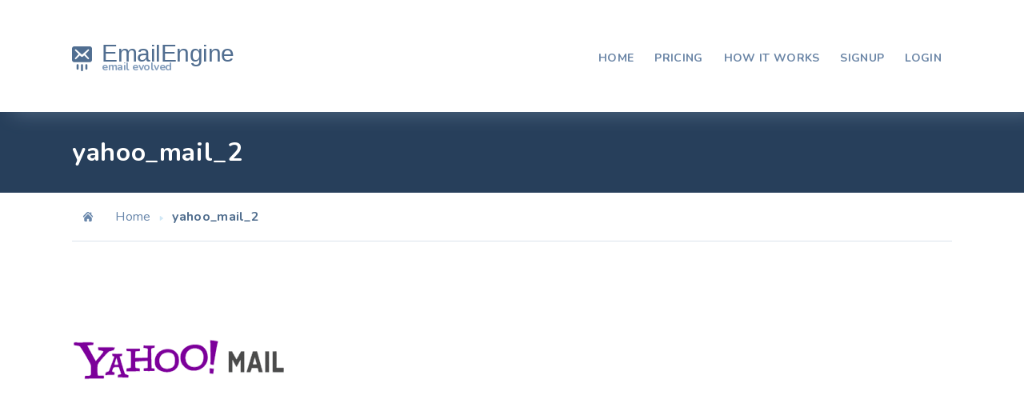

--- FILE ---
content_type: text/css
request_url: https://www.emailengine.io/wp-content/themes/utouch/css/theme-styles.css?ver=1
body_size: 46536
content:
/*------------- #THEME STYLES --------------*/
/*------------- #TABLE OF CONTENTS --------------*/
/*------------------------------------------------------------------

1. Blocks / Styles for Blocks
	1.1 Acordion
	1.2 Alerts
	1.3 Blogs
	1.4 Buttons
	1.5 Choose
	1.6 Clients
	1.7 Comments
	1.8 Conference Details
	1.9 Counters
	1.10 Counting Down
	1.11 Course Details
	1.12 Course Features
	1.13 Double Images
	1.14 Curriculum Event
	1.15 Curriculum List
	1.16 Dotted Map
	1.17 Events
	1.18 Forms
	1.19 Heading
	1.20 Info Box
	1.21 Jquery Typehead
	1.22 Module Image
	1.23 Navigation
	1.24 Nice Select
	1.25 Our Video
	1.26 Pagination
	1.27 Pagination Arrow
	1.28 Popup Search
	1.29 Pricing Tables
	1.30 Product Case
	1.31 Raiting Details
	1.32 Reviews
	1.33 Screenshots
	1.34 Send Message Popup
	1.35 Skew Rows
	1.36 Skills
	1.37 Sliders
	1.38 Smartphone Video
	1.39 Socials
	1.40 Sorting
	1.41 Subscribe Form
	1.42 Switcher
	1.43 Teammembers
	1.44 Testimonials
	1.45 Tripple Images
	1.46 Zoom Images
2. Theme Styles / Main Theme Styles
	2.1 Fonts / Styles for fonts
	2.2 Footer
	2.3 Global
	2.4 Grid / Styles for modular grid
	2.5 Header
	2.6 Helper / Additional classes
	2.7 Magnific Popup
	2.8 Mixins
	2.9 Normalize / Makes browsers render all elements more consistently and in line with modern standards
	2.10 Page 404
	2.11 Primary Menu
	2.12 Stunning Header
	2.13 Top Bar
	2.14 Typography / Typography Rules
	2.15 Variables / Variables for styles
3. Widgets / Styles for all Widgets
	3.1 Widget About
	3.2 Widget Author
	3.3 Widget Category
	3.4 Widget Contacts
	3.5 Widget Events
	3.6 Widget Follow
	3.7 Widget Info
	3.8 Widget Latest Members
	3.9 Widget Latest News
	3.10 Widget List
	3.11 Widget Popular Products
	3.12 Widget Search
	3.13 Widget Tags



-------------------------------------------------------------------*/
/*------------- #VARIABLES --------------*/
/*------------- #GLOBAL STYLES --------------*/
*, *:before, *:after {
  box-sizing: border-box; }

body {
  position: relative;
  background: #fff;
  color: #4b5d73;
  font-family: "Nunito", Arial, "Helvetica Neue", Helvetica, serif, sans-serif;
  font-size: 16px;
  font-weight: 400;
  line-height: 1.6;
  letter-spacing: 0.02em; }

img {
  max-width: 100%;
  height: auto;
  display: inline-block; }

blockquote {
  -webkit-margin-before: 0;
  -webkit-margin-after: 0;
  -webkit-margin-start: 0;
  -webkit-margin-end: 0; }

blockquote {
  padding: 0 0 0 15px;
  margin: 0 0 20px; }

table {
  background-color: transparent;
  border-collapse: collapse;
  border-spacing: 0;
  width: 100%; }

caption {
  padding-top: 8px;
  padding-bottom: 8px;
  color: #777;
  text-align: left; }

th {
  text-align: left; }

table {
  width: 100%;
  max-width: 100%;
  margin-bottom: 20px;
  border: 1px solid #ddd; }

table > thead > tr > th,
table > tbody > tr > th,
table > tfoot > tr > th,
table > thead > tr > td,
table > tbody > tr > td,
table > tfoot > tr > td {
  padding: 8px;
  line-height: 1.42857143;
  vertical-align: top;
  border-top: 1px solid #ddd; }

table, th, td {
  border: 1px solid #ddd; }

table > thead > tr > th {
  vertical-align: bottom;
  border-bottom: 2px solid #ddd; }

table > caption + thead > tr:first-child > th,
table > colgroup + thead > tr:first-child > th,
table > thead:first-child > tr:first-child > th,
table > caption + thead > tr:first-child > td,
table > colgroup + thead > tr:first-child > td,
table > thead:first-child > tr:first-child > td {
  border-top: 0; }

table > tbody + tbody {
  border-top: 2px solid #ddd; }

table table {
  background-color: #fff; }

table col[class*="col-"] {
  position: static;
  display: table-column;
  float: none; }

table td[class*="col-"],
table th[class*="col-"] {
  position: static;
  display: table-cell;
  float: none; }

table > thead > tr > td.active,
table > tbody > tr > td.active,
table > tfoot > tr > td.active,
table > thead > tr > th.active,
table > tbody > tr > th.active,
table > tfoot > tr > th.active,
table > thead > tr.active > td,
table > tbody > tr.active > td,
table > tfoot > tr.active > td,
table > thead > tr.active > th,
table > tbody > tr.active > th,
table > tfoot > tr.active > th {
  background-color: #f5f5f5; }

table > thead > tr > td.success,
table > tbody > tr > td.success,
table > tfoot > tr > td.success,
table > thead > tr > th.success,
table > tbody > tr > th.success,
table > tfoot > tr > th.success,
table > thead > tr.success > td,
table > tbody > tr.success > td,
table > tfoot > tr.success > td,
table > thead > tr.success > th,
table > tbody > tr.success > th,
table > tfoot > tr.success > th {
  background-color: #dff0d8; }

table > thead > tr > td.info,
table > tbody > tr > td.info,
table > tfoot > tr > td.info,
table > thead > tr > th.info,
table > tbody > tr > th.info,
table > tfoot > tr > th.info,
table > thead > tr.info > td,
table > tbody > tr.info > td,
table > tfoot > tr.info > td,
table > thead > tr.info > th,
table > tbody > tr.info > th,
table > tfoot > tr.info > th {
  background-color: #d9edf7; }

table > thead > tr > td.warning,
table > tbody > tr > td.warning,
table > tfoot > tr > td.warning,
table > thead > tr > th.warning,
table > tbody > tr > th.warning,
table > tfoot > tr > th.warning,
table > thead > tr.warning > td,
table > tbody > tr.warning > td,
table > tfoot > tr.warning > td,
table > thead > tr.warning > th,
table > tbody > tr.warning > th,
table > tfoot > tr.warning > th {
  background-color: #fcf8e3; }

table > thead > tr > td.danger,
table > tbody > tr > td.danger,
table > tfoot > tr > td.danger,
table > thead > tr > th.danger,
table > tbody > tr > th.danger,
table > tfoot > tr > th.danger,
table > thead > tr.danger > td,
table > tbody > tr.danger > td,
table > tfoot > tr.danger > td,
table > thead > tr.danger > th,
table > tbody > tr.danger > th,
table > tfoot > tr.danger > th {
  background-color: #f2dede; }

a {
  text-decoration: none;
  color: #2c3c4f;
  -webkit-transition: all 0.15s linear;
  transition: all 0.15s linear; }

p {
  font-size: 16px; }
@media (max-width: 600px) {
  p {
    font-size: 14px; } }

figure {
  margin: 0;
  max-width: 100%; }

select {
  width: 100%;
  border: 1px solid #4b5d73;
  appearance: none;
  -moz-appearance: none;
  /* Firefox */
  -webkit-appearance: none;
  /* Safari and Chrome */ }

textarea {
  height: auto;
  min-height: 50px; }

textarea::-webkit-input-placeholder,
input::-webkit-input-placeholder {
  color: #6987ab; }

textarea:-moz-placeholder,
input:-moz-placeholder {
  color: #6987ab; }

textarea:-ms-input-placeholder,
input:-ms-input-placeholder {
  color: #6987ab; }

input, textarea {
  box-shadow: none; }
input:invalid, textarea:invalid {
  border: 1px solid #ff00004d; }
input:-moz-submit-invalid, textarea:-moz-submit-invalid {
  box-shadow: none; }
input.wpcf7-form-control, textarea.wpcf7-form-control {
  width: 100%; }

/*------------- #Styles for list --------------*/
ul {
  list-style: none;
  padding: 0;
  margin: 0; }
ul ul {
  margin: 10px 0 10px 10px; }
ul ol {
  margin: 10px 0 10px 10px; }

.list, .crumina-module-list {
  color: #516e90;
  overflow: hidden;
  margin-left: 30px; }
.list ul, .crumina-module-list ul {
  list-style: none;
  padding: 0;
  margin: 0; }
.list li, .crumina-module-list li {
  margin-bottom: 0.35em;
  font-size: 1em;
  overflow: hidden;
  clear: both;
  -webkit-transition: all .3s ease;
  transition: all .3s ease;
  font-weight: 700; }
@media (max-width: 640px) {
  .list li, .crumina-module-list li {
    font-size: .8em; } }
.list li a, .list li li, .crumina-module-list li a, .crumina-module-list li li {
  color: inherit;
  display: inline;
  overflow: hidden; }
.list li i, .list li .utouch-icon, .crumina-module-list li i, .crumina-module-list li .utouch-icon {
  margin-right: 20px;
  margin-top: 7px;
  font-size: 12px;
  float: left;
  height: 1em;
  width: 1em; }
.list.with-padding, .crumina-module-list.with-padding {
  padding-left: 60px; }
.list ol li, .crumina-module-list ol li {
  overflow: visible; }

.list--standard i, .list--standard .utouch-icon {
  color: #01a23c;
  fill: #01a23c; }

.list--standard a:hover {
  color: #01a23c;
  fill: #01a23c; }

.list--breez li i, .list--breez li .utouch-icon {
  color: #00ffff;
  fill: #00ffff;
  height: 32px;
  width: 32px;
  margin-top: 0; }

.list--breez li a {
  color: #00ffff; }

ol {
  padding-left: 20px; }
ol ol {
  margin: 10px 0 10px 0; }
ol li {
  overflow: visible; }

.crumina-module.crumina-module-list li .utouch-icon {
  /*margin-top : 0;*/
  line-height: 1; }

.crumina-module.crumina-module-list li svg {
  fill: currentColor; }

.crumina-module.crumina-module-list li .ovh {
  margin-top: 2px; }

.kc_text_block ul {
  list-style: inside;
  margin-left: 30px; }

.kc_text_block li {
  margin-bottom: 0.35em;
  font-size: 1em;
  overflow: hidden;
  clear: both;
  -webkit-transition: all .3s ease;
  transition: all .3s ease;
  font-weight: 700; }
@media (max-width: 640px) {
  .kc_text_block li {
    font-size: .8em; } }

blockquote p {
  margin: 0; }

p {
  margin: 0 0 1.5em 0; }

table {
  margin: 1.5em 0; }

/*
ol {
  counter-reset: list1;
  padding-left: 20px;
  margin: 0;

  li {
    list-style: none;
    margin-bottom: 18px;
    font-size: 18px;
    transition: all .3s ease;
    position: relative;
    padding-left: 30px;

    a {
      display: inline-block;
    }
  }

  &.list {
    margin-left: 0;
  }

} !* Init counter *!


ol li:before {
  position:absolute;
  counter-increment: list1; !* Add "1" *!
  content: counter(list1, decimal-leading-zero) " "; !* Show count *!
  color: $heading-color;
  display: inline-block;
  left: 0;
}

ol ol {
  counter-reset: list2;
  margin: 10px 0;
  padding-left: 0;
}

ol ol li {
  padding-left: 40px;
}

ol ol li:before {
  counter-increment: list2;
  content: counter(list1) "." counter(list2) ".";
}

ol ol ol {
  counter-reset: list3;
}

ol ol ol li {
  padding-left: 55px;
}

ol ol ol li::before {
  counter-increment: list3;
  content: counter(list1) "." counter(list1) "." counter(list3) ".";
}

ol ul ol {
  counter-reset: list1;

  li:before {
    counter-increment: list1; !* Add "1" *!
    content: counter(list1, decimal-leading-zero) " "; !* Show count *!
  }

}


ul ol li::before {
  position: absolute;
  counter-increment: list1;
  content: counter(list1, decimal-leading-zero) " ";
  color: #2f2c2c;
  display: inline-block;
  font-size: 18px;
  left: 0;
}

ul ol ul li::before {
  content: "\f0da";
  position: absolute;
  left: 0;
  transition: all .3s ease;
  font-family: "FontAwesome";
  counter-increment: none;
  font-size: 12px;
}

ol ul ol li:before {
  counter-increment: list1; !* Add "1" *!
  content: counter(list1, decimal-leading-zero) " "; !* Show count *!
  color: $heading-color;
  display: inline-block;
  position:absolute;
  list-style: none;
  font-size: 18px;
  left: 0;
}

ul ol li {
  padding-left: 30px;
}
*/
blockquote {
  margin: 3em 0;
  padding: 15px 15px 15px 40px;
  position: relative; }
@media (max-width: 640px) {
  blockquote {
    padding-left: 50px;
    margin: 1em 0; } }
blockquote h6 {
  font-size: 14px;
  font-weight: 400;
  color: #6a87a9; }
blockquote h6 span {
  font-weight: 700;
  display: block; }
blockquote cite {
  display: block;
  color: #4b5d73;
  font-size: .7em; }
blockquote cite:before {
  content: "\2014\00a0";
  color: #4b5d73; }
blockquote:before {
  content: "";
  width: 100px;
  height: 70px;
  position: absolute;
  top: -10px;
  left: 0;
  display: block;
  background: url("../svg/quotes.svg") 50% 50% no-repeat;
  background-size: cover;
  z-index: -1; }
@media (max-width: 640px) {
  blockquote:before {
    top: 0; } }
blockquote p {
  margin: 0 0 20px !important;
  font-size: 28px;
  line-height: 1.3em;
  font-weight: 700; }
@media (max-width: 640px) {
  blockquote p {
    font-size: 16px; } }

/* Text meant only for screen readers. */
.screen-reader-text {
  clip: rect(1px, 1px, 1px, 1px);
  position: absolute !important;
  height: 1px;
  width: 1px;
  overflow: hidden; }

.screen-reader-text:focus {
  background-color: #f1f1f1;
  border-radius: 3px;
  box-shadow: 0 0 2px 2px rgba(0, 0, 0, 0.6);
  clip: auto !important;
  color: #21759b;
  display: block;
  font-size: 14px;
  font-size: 0.875rem;
  font-weight: bold;
  height: auto;
  left: 5px;
  line-height: normal;
  padding: 15px 23px 14px;
  text-decoration: none;
  top: 5px;
  width: auto;
  z-index: 100000;
  /* Above WP toolbar. */ }

/* Do not show the outline on the skip link target. */
#content[tabindex="-1"]:focus {
  outline: 0; }

@media (max-width: 860px) {
  .list, .crumina-module-list {
    margin-left: 0; } }

@media (max-width: 640px) {
  ol li {
    font-size: 13px;
    padding-left: 20px; }
  ol ol li {
    padding-left: 30px; }
  ol ol ol li {
    padding-left: 40px; } }

/*------------- #TYPOGRAPHY --------------*/
h1, .h1 {
  font-size: 48px;
  font-weight: 700;
  color: #516e90;
  font-family: "Nunito", Arial, "Helvetica Neue", Helvetica, sans-serif;
  margin: .5em 0;
  line-height: 1em;
  letter-spacing: 0.02em; }
h1 a, .h1 a {
  color: inherit; }
@media (max-width: 800px) {
  h1, .h1 {
    font-size: 2em; } }
@media (max-width: 640px) {
  h1, .h1 {
    font-size: 1.8em; } }
@media (max-width: 480px) {
  h1, .h1 {
    font-size: 1.6em; } }
@media (max-width: 360px) {
  h1, .h1 {
    font-size: 1.5em; } }

h2, .h2 {
  margin: .5em 0;
  font-size: 38px;
  line-height: 1.3em;
  font-weight: 700;
  color: #516e90;
  font-family: "Nunito", Arial, "Helvetica Neue", Helvetica, sans-serif;
  letter-spacing: 0.02em; }
h2 a, .h2 a {
  color: inherit; }
@media (max-width: 800px) {
  h2, .h2 {
    font-size: 1.9em; } }
@media (max-width: 640px) {
  h2, .h2 {
    font-size: 1.7em; } }
@media (max-width: 480px) {
  h2, .h2 {
    font-size: 1.5em; } }
@media (max-width: 360px) {
  h2, .h2 {
    font-size: 1.3em; } }

h3, .h3 {
  margin: .5em 0;
  font-size: 36px;
  line-height: 1.3em;
  font-weight: 700;
  color: #516e90;
  font-family: "Nunito", Arial, "Helvetica Neue", Helvetica, sans-serif;
  letter-spacing: 0.02em; }
h3 a, .h3 a {
  color: inherit; }
@media (max-width: 800px) {
  h3, .h3 {
    font-size: 1.8em; } }
@media (max-width: 640px) {
  h3, .h3 {
    font-size: 1.6em; } }
@media (max-width: 480px) {
  h3, .h3 {
    font-size: 1.4em; } }
@media (max-width: 360px) {
  h3, .h3 {
    font-size: 1.2em; } }

h4, .h4 {
  margin: .5em 0;
  font-size: 32px;
  line-height: 1.3em;
  font-weight: 700;
  color: #516e90;
  font-family: "Nunito", Arial, "Helvetica Neue", Helvetica, sans-serif;
  letter-spacing: 0.02em; }
h4 a, .h4 a {
  color: inherit; }
@media (max-width: 800px) {
  h4, .h4 {
    font-size: 1.7em; } }
@media (max-width: 640px) {
  h4, .h4 {
    font-size: 1.5em; } }
@media (max-width: 480px) {
  h4, .h4 {
    font-size: 1.3em; } }
@media (max-width: 360px) {
  h4, .h4 {
    font-size: 1.1em; } }

h5, .h5 {
  margin: .5em 0;
  font-size: 24px;
  line-height: 1.3em;
  font-weight: 700;
  color: #516e90;
  font-family: "Nunito", Arial, "Helvetica Neue", Helvetica, sans-serif;
  letter-spacing: 0.02em; }
h5 a, .h5 a {
  color: inherit; }
@media (max-width: 800px) {
  h5, .h5 {
    font-size: 1.6em; } }
@media (max-width: 640px) {
  h5, .h5 {
    font-size: 1.4em; } }
@media (max-width: 480px) {
  h5, .h5 {
    font-size: 1.2em; } }
@media (max-width: 360px) {
  h5, .h5 {
    font-size: 1em; } }

h6, .h6 {
  margin: .5em 0;
  font-size: 18px;
  line-height: 1.3em;
  font-weight: 700;
  color: #516e90;
  font-family: "Nunito", Arial, "Helvetica Neue", Helvetica, sans-serif;
  letter-spacing: 0.02em; }
h6 a, .h6 a {
  color: inherit; }
@media (max-width: 800px) {
  h6, .h6 {
    font-size: 1.4em; } }
@media (max-width: 640px) {
  h6, .h6 {
    font-size: 1.2em; } }
@media (max-width: 480px) {
  h6, .h6 {
    font-size: 1em; } }
@media (max-width: 360px) {
  h6, .h6 {
    font-size: .9em; } }

/*------------- #Styles for First-Letter --------------*/
.first-letter--dark-round span:first-of-type {
  display: block;
  position: relative;
  width: 70px;
  height: 70px;
  background-color: #2f2c2c;
  border-radius: 50%;
  float: left;
  margin-right: 20px;
  line-height: 70px;
  font-size: 30px;
  color: #fff;
  text-align: center; }

.first-letter--squared span:first-of-type {
  display: block;
  position: relative;
  width: 70px;
  height: 70px;
  border-radius: 5px;
  float: left;
  margin-right: 20px;
  line-height: 70px;
  font-size: 30px;
  color: #fff;
  text-align: center; }

.first-letter--dark span:first-of-type {
  margin-right: 20px;
  font-size: 48px;
  line-height: 48px;
  color: #516e90;
  float: left; }

.first-letter--primary span:first-of-type {
  margin-right: 20px;
  font-size: 48px;
  line-height: 48px;
  float: left; }

/*------------- #Styles for Text Selection --------------*/
/*Selection dark*/
.selection--dark::-moz-selection {
  background: #516e90;
  color: #4b5d73; }

.selection--dark::selection {
  background: #516e90;
  color: #4b5d73; }

/*Selection primary*/
.selection--primary::-moz-selection {
  color: #fff; }

.selection--primary::selection {
  color: #fff; }

/*Selection gray*/
.selection--gray::-moz-selection {
  background: #e1e1e1;
  color: #516e90; }

.selection--gray::selection {
  background: #e1e1e1;
  color: #516e90; }

dl {
  margin-bottom: 24px; }

dl dt {
  margin-bottom: 5px;
  color: #777;
  font-weight: bold; }

dl dd {
  margin-bottom: 5px;
  margin-left: 20px; }

abbr {
  border-bottom: 1px dotted;
  cursor: help;
  border-color: #4b5d73; }

/*------------- #VARIABLES --------------*/
@media (max-width: 799px) {
  body.crumina-grid .col-sm-1, body.crumina-grid .col-sm-2, body.crumina-grid .col-sm-3, body.crumina-grid .col-sm-4, body.crumina-grid .col-sm-5, body.crumina-grid .col-sm-6, body.crumina-grid .col-sm-7, body.crumina-grid .col-sm-8, body.crumina-grid .col-sm-9, body.crumina-grid .col-sm-10, body.crumina-grid .col-sm-11, body.crumina-grid .col-sm-12 {
    float: left; }
  body.crumina-grid .col-sm-12 {
    width: 100%; }
  body.crumina-grid .col-sm-11 {
    width: 91.66666667%; }
  body.crumina-grid .col-sm-10 {
    width: 83.33333333%; }
  body.crumina-grid .col-sm-9 {
    width: 75%; }
  body.crumina-grid .col-sm-8 {
    width: 66.66666667%; }
  body.crumina-grid .col-sm-7 {
    width: 58.33333333%; }
  body.crumina-grid .col-sm-6 {
    width: 50%; }
  body.crumina-grid .col-sm-5 {
    width: 41.66666667%; }
  body.crumina-grid .col-sm-4 {
    width: 33.33333333%; }
  body.crumina-grid .col-sm-3 {
    width: 25%; }
  body.crumina-grid .col-sm-2 {
    width: 16.66666667%; }
  body.crumina-grid .col-sm-1 {
    width: 8.33333333%; }
  body.crumina-grid .col-sm-pull-12 {
    right: 100%; }
  body.crumina-grid .col-sm-pull-11 {
    right: 91.66666667%; }
  body.crumina-grid .col-sm-pull-10 {
    right: 83.33333333%; }
  body.crumina-grid .col-sm-pull-9 {
    right: 75%; }
  body.crumina-grid .col-sm-pull-8 {
    right: 66.66666667%; }
  body.crumina-grid .col-sm-pull-7 {
    right: 58.33333333%; }
  body.crumina-grid .col-sm-pull-6 {
    right: 50%; }
  body.crumina-grid .col-sm-pull-5 {
    right: 41.66666667%; }
  body.crumina-grid .col-sm-pull-4 {
    right: 33.33333333%; }
  body.crumina-grid .col-sm-pull-3 {
    right: 25%; }
  body.crumina-grid .col-sm-pull-2 {
    right: 16.66666667%; }
  body.crumina-grid .col-sm-pull-1 {
    right: 8.33333333%; }
  body.crumina-grid .col-sm-pull-0 {
    right: auto; }
  body.crumina-grid .col-sm-push-12 {
    left: 100%; }
  body.crumina-grid .col-sm-push-11 {
    left: 91.66666667%; }
  body.crumina-grid .col-sm-push-10 {
    left: 83.33333333%; }
  body.crumina-grid .col-sm-push-9 {
    left: 75%; }
  body.crumina-grid .col-sm-push-8 {
    left: 66.66666667%; }
  body.crumina-grid .col-sm-push-7 {
    left: 58.33333333%; }
  body.crumina-grid .col-sm-push-6 {
    left: 50%; }
  body.crumina-grid .col-sm-push-5 {
    left: 41.66666667%; }
  body.crumina-grid .col-sm-push-4 {
    left: 33.33333333%; }
  body.crumina-grid .col-sm-push-3 {
    left: 25%; }
  body.crumina-grid .col-sm-push-2 {
    left: 16.66666667%; }
  body.crumina-grid .col-sm-push-1 {
    left: 8.33333333%; }
  body.crumina-grid .col-sm-push-0 {
    left: auto; }
  body.crumina-grid .col-sm-offset-12 {
    margin-left: 100%; }
  body.crumina-grid .col-sm-offset-11 {
    margin-left: 91.66666667%; }
  body.crumina-grid .col-sm-offset-10 {
    margin-left: 83.33333333%; }
  body.crumina-grid .col-sm-offset-9 {
    margin-left: 75%; }
  body.crumina-grid .col-sm-offset-8 {
    margin-left: 66.66666667%; }
  body.crumina-grid .col-sm-offset-7 {
    margin-left: 58.33333333%; }
  body.crumina-grid .col-sm-offset-6 {
    margin-left: 50%; }
  body.crumina-grid .col-sm-offset-5 {
    margin-left: 41.66666667%; }
  body.crumina-grid .col-sm-offset-4 {
    margin-left: 33.33333333%; }
  body.crumina-grid .col-sm-offset-3 {
    margin-left: 25%; }
  body.crumina-grid .col-sm-offset-2 {
    margin-left: 16.66666667%; }
  body.crumina-grid .col-sm-offset-1 {
    margin-left: 8.33333333%; }
  body.crumina-grid .col-sm-offset-0 {
    margin-left: 0; } }

@media (max-width: 570px) {
  body.crumina-grid .col-xs-1, body.crumina-grid .col-xs-2, body.crumina-grid .col-xs-3, body.crumina-grid .col-xs-4, body.crumina-grid .col-xs-5, body.crumina-grid .col-xs-6, body.crumina-grid .col-xs-7, body.crumina-grid .col-xs-8, body.crumina-grid .col-xs-9, body.crumina-grid .col-xs-10, body.crumina-grid .col-xs-11, body.crumina-grid .col-xs-12 {
    float: left; }
  body.crumina-grid .col-xs-12 {
    width: 100%; }
  body.crumina-grid .col-xs-11 {
    width: 91.66666667%; }
  body.crumina-grid .col-xs-10 {
    width: 83.33333333%; }
  body.crumina-grid .col-xs-9 {
    width: 75%; }
  body.crumina-grid .col-xs-8 {
    width: 66.66666667%; }
  body.crumina-grid .col-xs-7 {
    width: 58.33333333%; }
  body.crumina-grid .col-xs-6 {
    width: 50%; }
  body.crumina-grid .col-xs-5 {
    width: 41.66666667%; }
  body.crumina-grid .col-xs-4 {
    width: 33.33333333%; }
  body.crumina-grid .col-xs-3 {
    width: 25%; }
  body.crumina-grid .col-xs-2 {
    width: 16.66666667%; }
  body.crumina-grid .col-xs-1 {
    width: 8.33333333%; }
  body.crumina-grid .col-xs-pull-12 {
    right: 100%; }
  body.crumina-grid .col-xs-pull-11 {
    right: 91.66666667%; }
  body.crumina-grid .col-xs-pull-10 {
    right: 83.33333333%; }
  body.crumina-grid .col-xs-pull-9 {
    right: 75%; }
  body.crumina-grid .col-xs-pull-8 {
    right: 66.66666667%; }
  body.crumina-grid .col-xs-pull-7 {
    right: 58.33333333%; }
  body.crumina-grid .col-xs-pull-6 {
    right: 50%; }
  body.crumina-grid .col-xs-pull-5 {
    right: 41.66666667%; }
  body.crumina-grid .col-xs-pull-4 {
    right: 33.33333333%; }
  body.crumina-grid .col-xs-pull-3 {
    right: 25%; }
  body.crumina-grid .col-xs-pull-2 {
    right: 16.66666667%; }
  body.crumina-grid .col-xs-pull-1 {
    right: 8.33333333%; }
  body.crumina-grid .col-xs-pull-0 {
    right: auto; }
  body.crumina-grid .col-xs-push-12 {
    left: 100%; }
  body.crumina-grid .col-xs-push-11 {
    left: 91.66666667%; }
  body.crumina-grid .col-xs-push-10 {
    left: 83.33333333%; }
  body.crumina-grid .col-xs-push-9 {
    left: 75%; }
  body.crumina-grid .col-xs-push-8 {
    left: 66.66666667%; }
  body.crumina-grid .col-xs-push-7 {
    left: 58.33333333%; }
  body.crumina-grid .col-xs-push-6 {
    left: 50%; }
  body.crumina-grid .col-xs-push-5 {
    left: 41.66666667%; }
  body.crumina-grid .col-xs-push-4 {
    left: 33.33333333%; }
  body.crumina-grid .col-xs-push-3 {
    left: 25%; }
  body.crumina-grid .col-xs-push-2 {
    left: 16.66666667%; }
  body.crumina-grid .col-xs-push-1 {
    left: 8.33333333%; }
  body.crumina-grid .col-xs-push-0 {
    left: auto; }
  body.crumina-grid .col-xs-offset-12 {
    margin-left: 100%; }
  body.crumina-grid .col-xs-offset-11 {
    margin-left: 91.66666667%; }
  body.crumina-grid .col-xs-offset-10 {
    margin-left: 83.33333333%; }
  body.crumina-grid .col-xs-offset-9 {
    margin-left: 75%; }
  body.crumina-grid .col-xs-offset-8 {
    margin-left: 66.66666667%; }
  body.crumina-grid .col-xs-offset-7 {
    margin-left: 58.33333333%; }
  body.crumina-grid .col-xs-offset-6 {
    margin-left: 50%; }
  body.crumina-grid .col-xs-offset-5 {
    margin-left: 41.66666667%; }
  body.crumina-grid .col-xs-offset-4 {
    margin-left: 33.33333333%; }
  body.crumina-grid .col-xs-offset-3 {
    margin-left: 25%; }
  body.crumina-grid .col-xs-offset-2 {
    margin-left: 16.66666667%; }
  body.crumina-grid .col-xs-offset-1 {
    margin-left: 8.33333333%; }
  body.crumina-grid .col-xs-offset-0 {
    margin-left: 0; } }

@media (max-width: 768px) {
  body.crumina-grid .kc_column_inner + .kc_column_inner {
    margin-top: 40px; } }

@media (max-width: 768px) {
  body.crumina-grid .kc_column + .kc_column {
    margin-top: 30px; } }

body.crumina-grid .kc_col-of-5 {
  width: 20%;
  float: left;
  position: relative;
  min-height: 1px;
  padding-right: 20px;
  padding-left: 20px; }
@media (max-width: 800px) {
  body.crumina-grid .kc_col-of-5 {
    width: 50%; } }
@media (max-width: 570px) {
  body.crumina-grid .kc_col-of-5 {
    width: 100%; } }

@media (max-width: 800px) {
  body.crumina-grid * > .kc_col-of-5:last-child {
    width: 100%; } }

@media (max-width: 799px) {
  body.crumina-grid .col-3-responsive-wrapper .kc_column.col-md-4.col-sm-12 {
    width: 33.3333%; } }

@media (max-width: 600px) {
  body.crumina-grid .col-3-responsive-wrapper .kc_column.col-md-4.col-sm-12 {
    width: 100%; } }

@media (max-width: 768px) {
  body.crumina-grid .col-3-responsive-wrapper .kc_column + .kc_column {
    margin-top: 0; } }

@media (max-width: 600px) {
  body.crumina-grid .col-3-responsive-wrapper .kc_column + .kc_column {
    margin-top: 30px; } }

.clearfix:before,
.clearfix:after,
.dl-horizontal dd:before,
.dl-horizontal dd:after,
.container:before,
.container:after,
.container-fluid:before,
.container-fluid:after,
.row:before,
.row:after {
  display: table;
  content: " ";
  width: 100%; }

.container {
  padding-right: 40px;
  padding-left: 40px;
  margin-right: auto;
  margin-left: auto; }

@media (min-width: 280px) {
  .container {
    padding-right: 20px;
    padding-left: 20px; }
  .container .row {
    margin-right: -20px;
    margin-left: -20px; } }

@media (min-width: 768px) {
  .container {
    width: 710px; } }

@media (min-width: 992px) {
  .container {
    width: 965px; } }

@media (min-width: 1200px) {
  .container {
    width: 1140px; } }

@media (min-width: 1400px) {
  .container {
    width: 1240px; } }

.container-fluid {
  padding-right: 40px;
  padding-left: 40px;
  margin-right: auto;
  margin-left: auto; }

.row {
  margin-right: -20px;
  margin-left: -20px; }

.col-xs-1, .col-sm-1, .col-md-1, .col-lg-1, .col-xs-2, .col-sm-2, .col-md-2, .col-lg-2, .col-xs-3, .col-sm-3, .col-md-3, .col-lg-3, .col-xs-4, .col-sm-4, .col-md-4, .col-lg-4, .col-xs-5, .col-sm-5, .col-md-5, .col-lg-5, .col-xs-6, .col-sm-6, .col-md-6, .col-lg-6, .col-xs-7, .col-sm-7, .col-md-7, .col-lg-7, .col-xs-8, .col-sm-8, .col-md-8, .col-lg-8, .col-xs-9, .col-sm-9, .col-md-9, .col-lg-9, .col-xs-10, .col-sm-10, .col-md-10, .col-lg-10, .col-xs-11, .col-sm-11, .col-md-11, .col-lg-11, .col-xs-12, .col-sm-12, .col-md-12, .col-lg-12 {
  position: relative;
  min-height: 1px;
  padding-right: 20px;
  padding-left: 20px; }

@media (min-width: 1200px) {
  .col-lg-1, .col-lg-2, .col-lg-3, .col-lg-4, .col-lg-5, .col-lg-6, .col-lg-7, .col-lg-8, .col-lg-9, .col-lg-10, .col-lg-11, .col-lg-12 {
    float: left; }
  .col-lg-12 {
    width: 100%; }
  .col-lg-11 {
    width: 91.66666667%; }
  .col-lg-10 {
    width: 83.33333333%; }
  .col-lg-9 {
    width: 75%; }
  .col-lg-8 {
    width: 66.66666667%; }
  .col-lg-7 {
    width: 58.33333333%; }
  .col-lg-6 {
    width: 50%; }
  .col-lg-5 {
    width: 41.66666667%; }
  .col-lg-4 {
    width: 33.33333333%; }
  .col-lg-3 {
    width: 25%; }
  .col-lg-2 {
    width: 16.66666667%; }
  .col-lg-1 {
    width: 8.33333333%; }
  .col-lg-pull-12 {
    right: 100%; }
  .col-lg-pull-11 {
    right: 91.66666667%; }
  .col-lg-pull-10 {
    right: 83.33333333%; }
  .col-lg-pull-9 {
    right: 75%; }
  .col-lg-pull-8 {
    right: 66.66666667%; }
  .col-lg-pull-7 {
    right: 58.33333333%; }
  .col-lg-pull-6 {
    right: 50%; }
  .col-lg-pull-5 {
    right: 41.66666667%; }
  .col-lg-pull-4 {
    right: 33.33333333%; }
  .col-lg-pull-3 {
    right: 25%; }
  .col-lg-pull-2 {
    right: 16.66666667%; }
  .col-lg-pull-1 {
    right: 8.33333333%; }
  .col-lg-pull-0 {
    right: auto; }
  .col-lg-push-12 {
    left: 100%; }
  .col-lg-push-11 {
    left: 91.66666667%; }
  .col-lg-push-10 {
    left: 83.33333333%; }
  .col-lg-push-9 {
    left: 75%; }
  .col-lg-push-8 {
    left: 66.66666667%; }
  .col-lg-push-7 {
    left: 58.33333333%; }
  .col-lg-push-6 {
    left: 50%; }
  .col-lg-push-5 {
    left: 41.66666667%; }
  .col-lg-push-4 {
    left: 33.33333333%; }
  .col-lg-push-3 {
    left: 25%; }
  .col-lg-push-2 {
    left: 16.66666667%; }
  .col-lg-push-1 {
    left: 8.33333333%; }
  .col-lg-push-0 {
    left: auto; }
  .col-lg-offset-12 {
    margin-left: 100%; }
  .col-lg-offset-11 {
    margin-left: 91.66666667%; }
  .col-lg-offset-10 {
    margin-left: 83.33333333%; }
  .col-lg-offset-9 {
    margin-left: 75%; }
  .col-lg-offset-8 {
    margin-left: 66.66666667%; }
  .col-lg-offset-7 {
    margin-left: 58.33333333%; }
  .col-lg-offset-6 {
    margin-left: 50%; }
  .col-lg-offset-5 {
    margin-left: 41.66666667%; }
  .col-lg-offset-4 {
    margin-left: 33.33333333%; }
  .col-lg-offset-3 {
    margin-left: 25%; }
  .col-lg-offset-2 {
    margin-left: 16.66666667%; }
  .col-lg-offset-1 {
    margin-left: 8.33333333%; }
  .col-lg-offset-0 {
    margin-left: 0; } }

@media (min-width: 800px) and (max-width: 1199px) {
  .col-md-1, .col-md-2, .col-md-3, .col-md-4, .col-md-5, .col-md-6, .col-md-7, .col-md-8, .col-md-9, .col-md-10, .col-md-11, .col-md-12 {
    float: left; }
  .col-md-12 {
    width: 100%; }
  .col-md-11 {
    width: 91.66666667%; }
  .col-md-10 {
    width: 83.33333333%; }
  .col-md-9 {
    width: 75%; }
  .col-md-8 {
    width: 66.66666667%; }
  .col-md-7 {
    width: 58.33333333%; }
  .col-md-6 {
    width: 50%; }
  .col-md-5 {
    width: 41.66666667%; }
  .col-md-4 {
    width: 33.33333333%; }
  .col-md-3 {
    width: 25%; }
  .col-md-2 {
    width: 16.66666667%; }
  .col-md-1 {
    width: 8.33333333%; }
  .col-md-pull-12 {
    right: 100%; }
  .col-md-pull-11 {
    right: 91.66666667%; }
  .col-md-pull-10 {
    right: 83.33333333%; }
  .col-md-pull-9 {
    right: 75%; }
  .col-md-pull-8 {
    right: 66.66666667%; }
  .col-md-pull-7 {
    right: 58.33333333%; }
  .col-md-pull-6 {
    right: 50%; }
  .col-md-pull-5 {
    right: 41.66666667%; }
  .col-md-pull-4 {
    right: 33.33333333%; }
  .col-md-pull-3 {
    right: 25%; }
  .col-md-pull-2 {
    right: 16.66666667%; }
  .col-md-pull-1 {
    right: 8.33333333%; }
  .col-md-pull-0 {
    right: auto; }
  .col-md-push-12 {
    left: 100%; }
  .col-md-push-11 {
    left: 91.66666667%; }
  .col-md-push-10 {
    left: 83.33333333%; }
  .col-md-push-9 {
    left: 75%; }
  .col-md-push-8 {
    left: 66.66666667%; }
  .col-md-push-7 {
    left: 58.33333333%; }
  .col-md-push-6 {
    left: 50%; }
  .col-md-push-5 {
    left: 41.66666667%; }
  .col-md-push-4 {
    left: 33.33333333%; }
  .col-md-push-3 {
    left: 25%; }
  .col-md-push-2 {
    left: 16.66666667%; }
  .col-md-push-1 {
    left: 8.33333333%; }
  .col-md-push-0 {
    left: auto; }
  .col-md-offset-12 {
    margin-left: 100%; }
  .col-md-offset-11 {
    margin-left: 91.66666667%; }
  .col-md-offset-10 {
    margin-left: 83.33333333%; }
  .col-md-offset-9 {
    margin-left: 75%; }
  .col-md-offset-8 {
    margin-left: 66.66666667%; }
  .col-md-offset-7 {
    margin-left: 58.33333333%; }
  .col-md-offset-6 {
    margin-left: 50%; }
  .col-md-offset-5 {
    margin-left: 41.66666667%; }
  .col-md-offset-4 {
    margin-left: 33.33333333%; }
  .col-md-offset-3 {
    margin-left: 25%; }
  .col-md-offset-2 {
    margin-left: 16.66666667%; }
  .col-md-offset-1 {
    margin-left: 8.33333333%; }
  .col-md-offset-0 {
    margin-left: 0; } }

.kc-elm.small-section {
  max-width: 750px;
  margin: 0 auto;
  float: none; }

.kc-elm.small-section-f-left {
  max-width: 750px;
  float: left; }

.kc-elm.medium-section {
  max-width: 900px;
  margin: 0 auto;
  float: none; }

.kc-container {
  position: relative;
  z-index: 1; }

.kc_row:not(.kc_row_inner) {
  padding: 120px 0; }
@media (max-width: 800px) {
  .kc_row:not(.kc_row_inner) {
    padding: 60px 0; } }
@media (max-width: 360px) {
  .kc_row:not(.kc_row_inner) {
    padding: 30px 0; } }

.kc_row_inner + .kc_row_inner {
  margin-top: 40px; }
@media (max-width: 640px) {
  .kc_row_inner + .kc_row_inner {
    margin-top: 0; } }

.kc-col-inner-container > .kc-elm {
  margin-bottom: 30px; }
.kc-col-inner-container > .kc-elm:last-child {
  margin-bottom: 0; }
.kc-col-inner-container > .kc-elm p:last-child {
  margin-bottom: 0; }

@media (max-width: 768px) {
  .kc-col-inner-container > .kc-elm.product-description-solution {
    margin-top: 0;
    margin-bottom: 60px; } }

.kc-col-container > .kc-elm + .kc-elm {
  margin-top: 30px; }

.kc-col-container > .kc-elm {
  margin-bottom: 0; }

@media (max-width: 799px) {
  body.kc-css-system .kc_column.col-sm-6 {
    width: 50%; } }

@media (max-width: 570px) {
  body.kc-css-system .kc_column.col-xs-12 {
    width: 100%; } }

@media (max-width: 570px) {
  .col-xs-12 + .col-xs-12 {
    margin-top: 20px; } }

/*------------- #HELPERS --------------*/
.align-center,
.aligncenter {
  text-align: center; }

.align-left {
  text-align: left; }

.align-right {
  text-align: right; }

.visual-hidden,
.hide {
  clip: rect(1px, 1px, 1px, 1px);
  position: absolute !important;
  height: 1px;
  width: 1px;
  overflow: hidden; }

.half-width {
  width: 50%;
  float: left; }

.ovh {
  overflow: hidden; }

.f-left {
  float: left; }

.f-right {
  float: right; }

.f-none {
  float: none; }

.shadow-image {
  box-shadow: 24px 50px 60px rgba(0, 0, 0, 0.3); }

.table {
  display: table; }

.table-cell {
  display: table-cell;
  vertical-align: middle;
  float: none; }
@media (max-width: 640px) {
  .table-cell {
    display: block;
    float: left; } }

.text-t-none {
  text-transform: none; }

@media (max-width: 480px) {
  .centered-on-mobile {
    text-align: center; } }

.overlay--light {
  background: rgba(0, 0, 0, 0.2); }

.no-padding {
  padding: 0 !important; }
@media (max-width: 640px) {
  .no-padding {
    padding: 0 15px !important; } }

.no-margin {
  margin: 0; }

.item-fully-transparent {
  opacity: 0; }

.full-block {
  position: absolute;
  top: 0;
  bottom: 0;
  left: 0;
  right: 0; }

.full-height {
  height: 100%; }

.full-width {
  width: 100%; }

.display-flex {
  display: -webkit-box;
  display: -ms-flexbox;
  display: flex;
  -webkit-box-align: center;
  -ms-flex-align: center;
  align-items: center; }
.display-flex.content-center {
  -webkit-box-pack: center;
  -ms-flex-pack: center;
  justify-content: center; }

.inline-block, .kc-elm.inline-block {
  display: inline-block;
  width: auto;
  float: none; }

.inline-items > * {
  display: inline-block;
  vertical-align: middle; }

.inline-items > .inline-items + .inline-items {
  margin-left: 70px; }

.inline-items:empty {
  margin: 0; }

.block-rounded-shadow {
  border-radius: 10px;
  padding: 60px;
  box-shadow: 10px 0 50px 0 rgba(18, 25, 33, 0.1); }

.overlay-standard {
  position: absolute;
  top: 0;
  bottom: 0;
  left: 0;
  right: 0;
  background: rgba(18, 25, 33, 0.4);
  -webkit-transition: all 0.4s ease;
  transition: all 0.4s ease; }

.full-bloc-link {
  position: absolute;
  left: 0;
  right: 0;
  top: 0;
  bottom: 0; }

.medium-padding80 {
  padding: 80px 0; }
@media (max-width: 800px) {
  .medium-padding80 {
    padding: 35px 0; } }

.medium-padding30 {
  padding: 30px 0; }

.medium-padding100 {
  padding: 100px 0; }
@media (max-width: 800px) {
  .medium-padding100 {
    padding: 35px 0; } }

.medium-padding120 {
  padding: 120px 0; }
@media (max-width: 800px) {
  .medium-padding120 {
    padding: 35px 0; } }

.medium-padding180 {
  padding: 180px 0; }
@media (max-width: 800px) {
  .medium-padding180 {
    padding: 90px 0; } }

.medium-padding270 {
  padding: 270px 0; }
@media (max-width: 800px) {
  .medium-padding270 {
    padding: 100px 0; } }

.pb100 {
  padding-bottom: 100px; }
@media (max-width: 800px) {
  .pb100 {
    padding-bottom: 35px; } }

.pt80 {
  padding-top: 80px; }
@media (max-width: 800px) {
  .pt80 {
    padding-top: 35px; } }

.pt180 {
  padding-top: 180px; }

.pt100 {
  padding-top: 100px; }
@media (max-width: 800px) {
  .pt100 {
    padding-top: 35px; } }

.pt400 {
  padding-top: 400px; }
@media (max-width: 1024px) {
  .pt400 {
    padding-top: 200px; } }
@media (max-width: 768px) {
  .pt400 {
    padding-top: 100px; } }

.pb360 {
  padding-bottom: 360px; }

.pb120 {
  padding-bottom: 120px; }
@media (max-width: 800px) {
  .pb120 {
    padding-bottom: 35px; } }

.pt120 {
  padding-top: 120px; }
@media (max-width: 800px) {
  .pt120 {
    padding-top: 35px; } }

.pb80 {
  padding-bottom: 80px; }
@media (max-width: 800px) {
  .pb80 {
    padding-bottom: 35px; } }

.pb30 {
  padding-bottom: 30px; }

.mt60 {
  margin-top: 60px; }
@media (max-width: 800px) {
  .mt60 {
    margin-top: 35px; } }

.mb30 {
  margin-bottom: 30px; }

.mb60 {
  margin-bottom: 60px; }
@media (max-width: 800px) {
  .mb60 {
    margin-bottom: 35px; } }

.padding-left60-desktop {
  padding-left: 60px; }
@media (max-width: 980px) {
  .padding-left60-desktop {
    padding-left: 0; } }

.color-icon {
  color: #6987ab; }

.font-color-custom * {
  color: inherit; }

.custom-color .category-link {
  color: inherit; }

.c-yellow-light {
  color: #ffff00; }

.weight-bold {
  font-weight: 700; }

.weight-normal {
  font-weight: 400; }

.half-height-bg {
  position: absolute;
  height: 50%;
  left: 0;
  right: 0;
  top: 0; }

.d-flex--content-inline {
  float: none;
  display: -webkit-box;
  display: -ms-flexbox;
  display: flex;
  -webkit-box-align: center;
  -ms-flex-align: center;
  align-items: center; }
.d-flex--content-inline .btn {
  margin-left: auto; }

.negative-margin-top80 {
  margin-top: -80px; }

.negative-margin-bottom80 {
  margin-bottom: -80px; }

.box-shadow--black {
  box-shadow: 30px 0 100px rgba(0, 0, 0, 0.2); }

.pos-relative {
  position: relative; }

.fill-white {
  fill: #fff; }

.display-block {
  display: block; }

.page-builder-wrap {
  overflow: hidden; }

/*------------- #Styles for preloader --------------*/
#hellopreloader {
  display: block;
  position: fixed;
  z-index: 99999;
  top: 0;
  left: 0;
  width: 100%;
  height: 100%;
  min-width: 100%;
  background: url(../svg/preload.svg) center center no-repeat;
  background-color: #66b5ff;
  background-size: 41px;
  opacity: 1; }

/*------------- #Effect-tilt --------------*/
.tilt {
  overflow: hidden;
  position: absolute;
  width: 100%;
  height: 100%;
  left: 0;
  top: 0; }

.tilt__back, .tilt__front {
  width: 100%;
  height: 100%;
  background-position: 50% 50%;
  background-repeat: no-repeat;
  background-size: cover;
  -webkit-backface-visibility: hidden;
  backface-visibility: hidden;
  position: absolute;
  top: 0;
  left: 0;
  -webkit-transition: all 0.15s ease-out;
  transition: all 0.15s ease-out; }

/*! normalize.css v4.1.1 | MIT License | github.com/necolas/normalize.css */
/**
 * 1. Change the default font family in all browsers (opinionated).
 * 2. Prevent adjustments of font size after orientation changes in IE and iOS.
 */
html {
  font-family: sans-serif;
  /* 1 */
  -ms-text-size-adjust: 100%;
  /* 2 */
  -webkit-text-size-adjust: 100%;
  /* 2 */ }

/**
 * Remove the margin in all browsers (opinionated).
 */
body {
  margin: 0; }

/* HTML5 display definitions
   ========================================================================== */
/**
 * Add the correct display in IE 9-.
 * 1. Add the correct display in Edge, IE, and Firefox.
 * 2. Add the correct display in IE.
 */
article,
aside,
details,
figcaption,
figure,
footer,
main,
menu,
nav,
section,
summary {
  /* 1 */
  display: block; }

/**
 * Add the correct display in IE 9-.
 */
audio,
canvas,
progress,
video {
  display: inline-block; }

/**
 * Add the correct display in iOS 4-7.
 */
audio:not([controls]) {
  display: none;
  height: 0; }

/**
 * Add the correct vertical alignment in Chrome, Firefox, and Opera.
 */
progress {
  vertical-align: baseline; }

/**
 * Add the correct display in IE 10-.
 * 1. Add the correct display in IE.
 */
template,
[hidden] {
  display: none; }

/* Links
   ========================================================================== */
/**
 * 1. Remove the gray background on active links in IE 10.
 * 2. Remove gaps in links underline in iOS 8+ and Safari 8+.
 */
a {
  background-color: transparent;
  /* 1 */
  -webkit-text-decoration-skip: objects;
  /* 2 */ }

/**
 * Remove the outline on focused links when they are also active or hovered
 * in all browsers (opinionated).
 */
a:active,
a:hover {
  outline-width: 0; }

/* Text-level semantics
   ========================================================================== */
/**
 * 1. Remove the bottom border in Firefox 39-.
 * 2. Add the correct text decoration in Chrome, Edge, IE, Opera, and Safari.
 */
abbr[title] {
  text-decoration: none;
  /* 2 */ }

/**
 * Prevent the duplicate application of `bolder` by the next rule in Safari 6.
 */
b,
strong {
  font-weight: inherit; }

/**
 * Add the correct font weight in Chrome, Edge, and Safari.
 */
b,
strong {
  font-weight: bolder; }

/**
 * Add the correct font style in Android 4.3-.
 */
dfn {
  font-style: italic; }

/**
 * Add the correct background and color in IE 9-.
 */
mark {
  background-color: #ff0;
  color: #000; }

/**
 * Add the correct font size in all browsers.
 */
small {
  font-size: 80%; }

/**
 * Prevent `sub` and `sup` elements from affecting the line height in
 * all browsers.
 */
sub,
sup {
  font-size: 75%;
  line-height: 0;
  position: relative;
  vertical-align: baseline; }

sub {
  bottom: -0.25em; }

sup {
  top: -0.5em; }

/* Embedded content
   ========================================================================== */
/**
 * Remove the border on images inside links in IE 10-.
 */
img {
  border-style: none; }

/**
 * Hide the overflow in IE.
 */
svg:not(:root) {
  overflow: hidden; }

/* Grouping content
   ========================================================================== */
/**
 * 1. Correct the inheritance and scaling of font size in all browsers.
 * 2. Correct the odd `em` font sizing in all browsers.
 */
code,
kbd,
pre,
samp {
  font-family: monospace, monospace;
  /* 1 */
  font-size: 1em;
  /* 2 */
  white-space: normal; }

pre {
  white-space: pre;
  background: #eee;
  font-size: 0.9375rem;
  line-height: 1.6;
  margin-bottom: 1.6em;
  max-width: 100%;
  overflow: auto;
  padding: 1.6em; }

/**
 * 1. Add the correct box sizing in Firefox.
 * 2. Show the overflow in Edge and IE.
 */
hr {
  box-sizing: content-box;
  /* 1 */
  height: 0;
  /* 1 */
  overflow: visible;
  /* 2 */ }

/* Forms
   ========================================================================== */
/**
 * 1. Change font properties to `inherit` in all browsers (opinionated).
 * 2. Remove the margin in Firefox and Safari.
 */
button,
input,
select,
textarea {
  font: inherit;
  /* 1 */
  margin: 0;
  /* 2 */
  outline: none; }

/**
 * Restore the font weight unset by the previous rule.
 */
optgroup {
  font-weight: bold; }

/**
 * Show the overflow in IE.
 * 1. Show the overflow in Edge.
 */
button,
input {
  /* 1 */
  overflow: visible;
  border: none; }

/**
 * Remove the inheritance of text transform in Edge, Firefox, and IE.
 * 1. Remove the inheritance of text transform in Firefox.
 */
button,
select {
  /* 1 */
  text-transform: none; }

/**
 * 1. Prevent a WebKit bug where (2) destroys native `audio` and `video`
 *    controls in Android 4.
 * 2. Correct the inability to style clickable types in iOS and Safari.
 */
button,
html [type="button"],
[type="reset"],
[type="submit"] {
  -webkit-appearance: button;
  /* 2 */ }

/**
 * Remove the inner border and padding in Firefox.
 */
button::-moz-focus-inner,
[type="button"]::-moz-focus-inner,
[type="reset"]::-moz-focus-inner,
[type="submit"]::-moz-focus-inner {
  border-style: none;
  padding: 0; }

/**
 * Restore the focus styles unset by the previous rule.
 */
button:-moz-focusring,
[type="button"]:-moz-focusring,
[type="reset"]:-moz-focusring,
[type="submit"]:-moz-focusring {
  outline: 1px dotted ButtonText; }

/**
 * Change the border, margin, and padding in all browsers (opinionated).
 */
fieldset {
  border: 1px solid #c0c0c0;
  margin: 0 2px;
  padding: 0.35em 0.625em 0.75em; }

/**
 * 1. Correct the text wrapping in Edge and IE.
 * 2. Correct the color inheritance from `fieldset` elements in IE.
 * 3. Remove the padding so developers are not caught out when they zero out
 *    `fieldset` elements in all browsers.
 */
legend {
  box-sizing: border-box;
  /* 1 */
  color: inherit;
  /* 2 */
  display: table;
  /* 1 */
  max-width: 100%;
  /* 1 */
  padding: 0;
  /* 3 */
  white-space: normal;
  /* 1 */ }

/**
 * Remove the default vertical scrollbar in IE.
 */
textarea {
  overflow: auto; }

/**
 * 1. Add the correct box sizing in IE 10-.
 * 2. Remove the padding in IE 10-.
 */
[type="checkbox"],
[type="radio"] {
  box-sizing: border-box;
  /* 1 */
  padding: 0;
  /* 2 */ }

/**
 * Correct the cursor style of increment and decrement buttons in Chrome.
 */
[type="number"]::-webkit-inner-spin-button,
[type="number"]::-webkit-outer-spin-button {
  height: auto; }

/**
 * 1. Correct the odd appearance in Chrome and Safari.
 * 2. Correct the outline style in Safari.
 */
[type="search"] {
  -webkit-appearance: textfield;
  /* 1 */
  outline-offset: -2px;
  /* 2 */ }

/**
 * Remove the inner padding and cancel buttons in Chrome and Safari on OS X.
 */
[type="search"]::-webkit-search-cancel-button,
[type="search"]::-webkit-search-decoration {
  -webkit-appearance: none; }

/**
 * Correct the text style of placeholders in Chrome, Edge, and Safari.
 */
::-webkit-input-placeholder {
  color: inherit;
  opacity: 0.54; }

/**
 * 1. Correct the inability to style clickable types in iOS and Safari.
 * 2. Change font properties to `inherit` in Safari.
 */
::-webkit-file-upload-button {
  -webkit-appearance: button;
  /* 1 */
  font: inherit;
  /* 2 */ }

/*!
 *  Font Awesome 4.7.0 by @davegandy - http://fontawesome.io - @fontawesome
 *  License - http://fontawesome.io/license (Font: SIL OFL 1.1, CSS: MIT License)
 */
/* FONT PATH
 * -------------------------- */
@font-face {
  font-family: 'FontAwesome';
  src: url("../fonts/fontawesome-webfont.eot?v=4.7.0");
  src: url("../fonts/fontawesome-webfont.eot?#iefix&v=4.7.0") format("embedded-opentype"), url("../fonts/fontawesome-webfont.woff2?v=4.7.0") format("woff2"), url("../fonts/fontawesome-webfont.woff?v=4.7.0") format("woff"), url("../fonts/fontawesome-webfont.ttf?v=4.7.0") format("truetype"), url("../fonts/fontawesome-webfont.svg?v=4.7.0#fontawesomeregular") format("svg");
  font-weight: normal;
  font-style: normal; }

.fa {
  display: inline-block;
  font: normal normal normal 14px/1 FontAwesome;
  font-size: inherit;
  text-rendering: auto;
  -webkit-font-smoothing: antialiased;
  -moz-osx-font-smoothing: grayscale; }

/* makes the font 33% larger relative to the.utouch-icon container */
.fa-lg {
  font-size: 1.33333333em;
  line-height: 0.75em;
  vertical-align: -15%; }

.fa-2x {
  font-size: 2em; }

.fa-3x {
  font-size: 3em; }

.fa-4x {
  font-size: 4em; }

.fa-5x {
  font-size: 5em; }

.fa-fw {
  width: 1.28571429em;
  text-align: center; }

.fa-ul {
  padding-left: 0;
  margin-left: 2.14285714em;
  list-style-type: none; }

.fa-ul > li {
  position: relative; }

.fa-li {
  position: absolute;
  left: -2.14285714em;
  width: 2.14285714em;
  top: 0.14285714em;
  text-align: center; }

.fa-li.fa-lg {
  left: -1.85714286em; }

.fa-border {
  padding: .2em .25em .15em;
  border: solid 0.08em #eeeeee;
  border-radius: .1em; }

.fa-pull-left {
  float: left; }

.fa-pull-right {
  float: right; }

.fa.fa-pull-left {
  margin-right: .3em; }

.fa.fa-pull-right {
  margin-left: .3em; }

/* Deprecated as of 4.4.0 */
.pull-right {
  float: right; }

.pull-left {
  float: left; }

.fa.pull-left {
  margin-right: .3em; }

.fa.pull-right {
  margin-left: .3em; }

.fa-spin {
  -webkit-animation: fa-spin 2s infinite linear;
  animation: fa-spin 2s infinite linear; }

.fa-pulse {
  -webkit-animation: fa-spin 1s infinite steps(8);
  animation: fa-spin 1s infinite steps(8); }

@-webkit-keyframes fa-spin {
  0% {
    -webkit-transform: rotate(0deg);
    transform: rotate(0deg); }
  100% {
    -webkit-transform: rotate(359deg);
    transform: rotate(359deg); } }

@keyframes fa-spin {
  0% {
    -webkit-transform: rotate(0deg);
    transform: rotate(0deg); }
  100% {
    -webkit-transform: rotate(359deg);
    transform: rotate(359deg); } }

.fa-rotate-90 {
  -ms-filter: "progid:DXImageTransform.Microsoft.BasicImage(rotation=1)";
  -webkit-transform: rotate(90deg);
  transform: rotate(90deg); }

.fa-rotate-180 {
  -ms-filter: "progid:DXImageTransform.Microsoft.BasicImage(rotation=2)";
  -webkit-transform: rotate(180deg);
  transform: rotate(180deg); }

.fa-rotate-270 {
  -ms-filter: "progid:DXImageTransform.Microsoft.BasicImage(rotation=3)";
  -webkit-transform: rotate(270deg);
  transform: rotate(270deg); }

.fa-flip-horizontal {
  -ms-filter: "progid:DXImageTransform.Microsoft.BasicImage(rotation=0, mirror=1)";
  -webkit-transform: scale(-1, 1);
  transform: scale(-1, 1); }

.fa-flip-vertical {
  -ms-filter: "progid:DXImageTransform.Microsoft.BasicImage(rotation=2, mirror=1)";
  -webkit-transform: scale(1, -1);
  transform: scale(1, -1); }

:root .fa-rotate-90,
:root .fa-rotate-180,
:root .fa-rotate-270,
:root .fa-flip-horizontal,
:root .fa-flip-vertical {
  -webkit-filter: none;
  filter: none; }

.fa-stack {
  position: relative;
  display: inline-block;
  width: 2em;
  height: 2em;
  line-height: 2em;
  vertical-align: middle; }

.fa-stack-1x,
.fa-stack-2x {
  position: absolute;
  left: 0;
  width: 100%;
  text-align: center; }

.fa-stack-1x {
  line-height: inherit; }

.fa-stack-2x {
  font-size: 2em; }

.fa-inverse {
  color: #ffffff; }

/* Font Awesome uses the Unicode Private Use Area (PUA) to ensure screen
   readers do not read off random characters that represent icons */
.fa-glass:before {
  content: "\f000"; }

.fa-music:before {
  content: "\f001"; }

.fa-search:before {
  content: "\f002"; }

.fa-envelope-o:before {
  content: "\f003"; }

.fa-heart:before {
  content: "\f004"; }

.fa-star:before {
  content: "\f005"; }

.fa-star-o:before {
  content: "\f006"; }

.fa-user:before {
  content: "\f007"; }

.fa-film:before {
  content: "\f008"; }

.fa-th-large:before {
  content: "\f009"; }

.fa-th:before {
  content: "\f00a"; }

.fa-th-list:before {
  content: "\f00b"; }

.fa-check:before {
  content: "\f00c"; }

.fa-remove:before,
.fa-close:before,
.fa-times:before {
  content: "\f00d"; }

.fa-search-plus:before {
  content: "\f00e"; }

.fa-search-minus:before {
  content: "\f010"; }

.fa-power-off:before {
  content: "\f011"; }

.fa-signal:before {
  content: "\f012"; }

.fa-gear:before,
.fa-cog:before {
  content: "\f013"; }

.fa-trash-o:before {
  content: "\f014"; }

.fa-home:before {
  content: "\f015"; }

.fa-file-o:before {
  content: "\f016"; }

.fa-clock-o:before {
  content: "\f017"; }

.fa-road:before {
  content: "\f018"; }

.fa-download:before {
  content: "\f019"; }

.fa-arrow-circle-o-down:before {
  content: "\f01a"; }

.fa-arrow-circle-o-up:before {
  content: "\f01b"; }

.fa-inbox:before {
  content: "\f01c"; }

.fa-play-circle-o:before {
  content: "\f01d"; }

.fa-rotate-right:before,
.fa-repeat:before {
  content: "\f01e"; }

.fa-refresh:before {
  content: "\f021"; }

.fa-list-alt:before {
  content: "\f022"; }

.fa-lock:before {
  content: "\f023"; }

.fa-flag:before {
  content: "\f024"; }

.fa-headphones:before {
  content: "\f025"; }

.fa-volume-off:before {
  content: "\f026"; }

.fa-volume-down:before {
  content: "\f027"; }

.fa-volume-up:before {
  content: "\f028"; }

.fa-qrcode:before {
  content: "\f029"; }

.fa-barcode:before {
  content: "\f02a"; }

.fa-tag:before {
  content: "\f02b"; }

.fa-tags:before {
  content: "\f02c"; }

.fa-book:before {
  content: "\f02d"; }

.fa-bookmark:before {
  content: "\f02e"; }

.fa-print:before {
  content: "\f02f"; }

.fa-camera:before {
  content: "\f030"; }

.fa-font:before {
  content: "\f031"; }

.fa-bold:before {
  content: "\f032"; }

.fa-italic:before {
  content: "\f033"; }

.fa-text-height:before {
  content: "\f034"; }

.fa-text-width:before {
  content: "\f035"; }

.fa-align-left:before {
  content: "\f036"; }

.fa-align-center:before {
  content: "\f037"; }

.fa-align-right:before {
  content: "\f038"; }

.fa-align-justify:before {
  content: "\f039"; }

.fa-list:before {
  content: "\f03a"; }

.fa-dedent:before,
.fa-outdent:before {
  content: "\f03b"; }

.fa-indent:before {
  content: "\f03c"; }

.fa-video-camera:before {
  content: "\f03d"; }

.fa-photo:before,
.fa-image:before,
.fa-picture-o:before {
  content: "\f03e"; }

.fa-pencil:before {
  content: "\f040"; }

.fa-map-marker:before {
  content: "\f041"; }

.fa-adjust:before {
  content: "\f042"; }

.fa-tint:before {
  content: "\f043"; }

.fa-edit:before,
.fa-pencil-square-o:before {
  content: "\f044"; }

.fa-share-square-o:before {
  content: "\f045"; }

.fa-check-square-o:before {
  content: "\f046"; }

.fa-arrows:before {
  content: "\f047"; }

.fa-step-backward:before {
  content: "\f048"; }

.fa-fast-backward:before {
  content: "\f049"; }

.fa-backward:before {
  content: "\f04a"; }

.fa-play:before {
  content: "\f04b"; }

.fa-pause:before {
  content: "\f04c"; }

.fa-stop:before {
  content: "\f04d"; }

.fa-forward:before {
  content: "\f04e"; }

.fa-fast-forward:before {
  content: "\f050"; }

.fa-step-forward:before {
  content: "\f051"; }

.fa-eject:before {
  content: "\f052"; }

.fa-chevron-left:before {
  content: "\f053"; }

.fa-chevron-right:before {
  content: "\f054"; }

.fa-plus-circle:before {
  content: "\f055"; }

.fa-minus-circle:before {
  content: "\f056"; }

.fa-times-circle:before {
  content: "\f057"; }

.fa-check-circle:before {
  content: "\f058"; }

.fa-question-circle:before {
  content: "\f059"; }

.fa-info-circle:before {
  content: "\f05a"; }

.fa-crosshairs:before {
  content: "\f05b"; }

.fa-times-circle-o:before {
  content: "\f05c"; }

.fa-check-circle-o:before {
  content: "\f05d"; }

.fa-ban:before {
  content: "\f05e"; }

.fa-arrow-left:before {
  content: "\f060"; }

.fa-arrow-right:before {
  content: "\f061"; }

.fa-arrow-up:before {
  content: "\f062"; }

.fa-arrow-down:before {
  content: "\f063"; }

.fa-mail-forward:before,
.fa-share:before {
  content: "\f064"; }

.fa-expand:before {
  content: "\f065"; }

.fa-compress:before {
  content: "\f066"; }

.fa-plus:before {
  content: "\f067"; }

.fa-minus:before {
  content: "\f068"; }

.fa-asterisk:before {
  content: "\f069"; }

.fa-exclamation-circle:before {
  content: "\f06a"; }

.fa-gift:before {
  content: "\f06b"; }

.fa-leaf:before {
  content: "\f06c"; }

.fa-fire:before {
  content: "\f06d"; }

.fa-eye:before {
  content: "\f06e"; }

.fa-eye-slash:before {
  content: "\f070"; }

.fa-warning:before,
.fa-exclamation-triangle:before {
  content: "\f071"; }

.fa-plane:before {
  content: "\f072"; }

.fa-calendar:before {
  content: "\f073"; }

.fa-random:before {
  content: "\f074"; }

.fa-comment:before {
  content: "\f075"; }

.fa-magnet:before {
  content: "\f076"; }

.fa-chevron-up:before {
  content: "\f077"; }

.fa-chevron-down:before {
  content: "\f078"; }

.fa-retweet:before {
  content: "\f079"; }

.fa-shopping-cart:before {
  content: "\f07a"; }

.fa-folder:before {
  content: "\f07b"; }

.fa-folder-open:before {
  content: "\f07c"; }

.fa-arrows-v:before {
  content: "\f07d"; }

.fa-arrows-h:before {
  content: "\f07e"; }

.fa-bar-chart-o:before,
.fa-bar-chart:before {
  content: "\f080"; }

.fa-twitter-square:before {
  content: "\f081"; }

.fa-facebook-square:before {
  content: "\f082"; }

.fa-camera-retro:before {
  content: "\f083"; }

.fa-key:before {
  content: "\f084"; }

.fa-gears:before,
.fa-cogs:before {
  content: "\f085"; }

.fa-comments:before {
  content: "\f086"; }

.fa-thumbs-o-up:before {
  content: "\f087"; }

.fa-thumbs-o-down:before {
  content: "\f088"; }

.fa-star-half:before {
  content: "\f089"; }

.fa-heart-o:before {
  content: "\f08a"; }

.fa-sign-out:before {
  content: "\f08b"; }

.fa-linkedin-square:before {
  content: "\f08c"; }

.fa-thumb-tack:before {
  content: "\f08d"; }

.fa-external-link:before {
  content: "\f08e"; }

.fa-sign-in:before {
  content: "\f090"; }

.fa-trophy:before {
  content: "\f091"; }

.fa-github-square:before {
  content: "\f092"; }

.fa-upload:before {
  content: "\f093"; }

.fa-lemon-o:before {
  content: "\f094"; }

.fa-phone:before {
  content: "\f095"; }

.fa-square-o:before {
  content: "\f096"; }

.fa-bookmark-o:before {
  content: "\f097"; }

.fa-phone-square:before {
  content: "\f098"; }

.fa-twitter:before {
  content: "\f099"; }

.fa-facebook-f:before,
.fa-facebook:before {
  content: "\f09a"; }

.fa-github:before {
  content: "\f09b"; }

.fa-unlock:before {
  content: "\f09c"; }

.fa-credit-card:before {
  content: "\f09d"; }

.fa-feed:before,
.fa-rss:before {
  content: "\f09e"; }

.fa-hdd-o:before {
  content: "\f0a0"; }

.fa-bullhorn:before {
  content: "\f0a1"; }

.fa-bell:before {
  content: "\f0f3"; }

.fa-certificate:before {
  content: "\f0a3"; }

.fa-hand-o-right:before {
  content: "\f0a4"; }

.fa-hand-o-left:before {
  content: "\f0a5"; }

.fa-hand-o-up:before {
  content: "\f0a6"; }

.fa-hand-o-down:before {
  content: "\f0a7"; }

.fa-arrow-circle-left:before {
  content: "\f0a8"; }

.fa-arrow-circle-right:before {
  content: "\f0a9"; }

.fa-arrow-circle-up:before {
  content: "\f0aa"; }

.fa-arrow-circle-down:before {
  content: "\f0ab"; }

.fa-globe:before {
  content: "\f0ac"; }

.fa-wrench:before {
  content: "\f0ad"; }

.fa-tasks:before {
  content: "\f0ae"; }

.fa-filter:before {
  content: "\f0b0"; }

.fa-briefcase:before {
  content: "\f0b1"; }

.fa-arrows-alt:before {
  content: "\f0b2"; }

.fa-group:before,
.fa-users:before {
  content: "\f0c0"; }

.fa-chain:before,
.fa-link:before {
  content: "\f0c1"; }

.fa-cloud:before {
  content: "\f0c2"; }

.fa-flask:before {
  content: "\f0c3"; }

.fa-cut:before,
.fa-scissors:before {
  content: "\f0c4"; }

.fa-copy:before,
.fa-files-o:before {
  content: "\f0c5"; }

.fa-paperclip:before {
  content: "\f0c6"; }

.fa-save:before,
.fa-floppy-o:before {
  content: "\f0c7"; }

.fa-square:before {
  content: "\f0c8"; }

.fa-navicon:before,
.fa-reorder:before,
.fa-bars:before {
  content: "\f0c9"; }

.fa-list-ul:before {
  content: "\f0ca"; }

.fa-list-ol:before {
  content: "\f0cb"; }

.fa-strikethrough:before {
  content: "\f0cc"; }

.fa-underline:before {
  content: "\f0cd"; }

.fa-table:before {
  content: "\f0ce"; }

.fa-magic:before {
  content: "\f0d0"; }

.fa-truck:before {
  content: "\f0d1"; }

.fa-pinterest:before {
  content: "\f0d2"; }

.fa-pinterest-square:before {
  content: "\f0d3"; }

.fa-google-plus-square:before {
  content: "\f0d4"; }

.fa-google-plus:before {
  content: "\f0d5"; }

.fa-money:before {
  content: "\f0d6"; }

.fa-caret-down:before {
  content: "\f0d7"; }

.fa-caret-up:before {
  content: "\f0d8"; }

.fa-caret-left:before {
  content: "\f0d9"; }

.fa-caret-right:before {
  content: "\f0da"; }

.fa-columns:before {
  content: "\f0db"; }

.fa-unsorted:before,
.fa-sort:before {
  content: "\f0dc"; }

.fa-sort-down:before,
.fa-sort-desc:before {
  content: "\f0dd"; }

.fa-sort-up:before,
.fa-sort-asc:before {
  content: "\f0de"; }

.fa-envelope:before {
  content: "\f0e0"; }

.fa-linkedin:before {
  content: "\f0e1"; }

.fa-rotate-left:before,
.fa-undo:before {
  content: "\f0e2"; }

.fa-legal:before,
.fa-gavel:before {
  content: "\f0e3"; }

.fa-dashboard:before,
.fa-tachometer:before {
  content: "\f0e4"; }

.fa-comment-o:before {
  content: "\f0e5"; }

.fa-comments-o:before {
  content: "\f0e6"; }

.fa-flash:before,
.fa-bolt:before {
  content: "\f0e7"; }

.fa-sitemap:before {
  content: "\f0e8"; }

.fa-umbrella:before {
  content: "\f0e9"; }

.fa-paste:before,
.fa-clipboard:before {
  content: "\f0ea"; }

.fa-lightbulb-o:before {
  content: "\f0eb"; }

.fa-exchange:before {
  content: "\f0ec"; }

.fa-cloud-download:before {
  content: "\f0ed"; }

.fa-cloud-upload:before {
  content: "\f0ee"; }

.fa-user-md:before {
  content: "\f0f0"; }

.fa-stethoscope:before {
  content: "\f0f1"; }

.fa-suitcase:before {
  content: "\f0f2"; }

.fa-bell-o:before {
  content: "\f0a2"; }

.fa-coffee:before {
  content: "\f0f4"; }

.fa-cutlery:before {
  content: "\f0f5"; }

.fa-file-text-o:before {
  content: "\f0f6"; }

.fa-building-o:before {
  content: "\f0f7"; }

.fa-hospital-o:before {
  content: "\f0f8"; }

.fa-ambulance:before {
  content: "\f0f9"; }

.fa-medkit:before {
  content: "\f0fa"; }

.fa-fighter-jet:before {
  content: "\f0fb"; }

.fa-beer:before {
  content: "\f0fc"; }

.fa-h-square:before {
  content: "\f0fd"; }

.fa-plus-square:before {
  content: "\f0fe"; }

.fa-angle-double-left:before {
  content: "\f100"; }

.fa-angle-double-right:before {
  content: "\f101"; }

.fa-angle-double-up:before {
  content: "\f102"; }

.fa-angle-double-down:before {
  content: "\f103"; }

.fa-angle-left:before {
  content: "\f104"; }

.fa-angle-right:before {
  content: "\f105"; }

.fa-angle-up:before {
  content: "\f106"; }

.fa-angle-down:before {
  content: "\f107"; }

.fa-desktop:before {
  content: "\f108"; }

.fa-laptop:before {
  content: "\f109"; }

.fa-tablet:before {
  content: "\f10a"; }

.fa-mobile-phone:before,
.fa-mobile:before {
  content: "\f10b"; }

.fa-circle-o:before {
  content: "\f10c"; }

.fa-quote-left:before {
  content: "\f10d"; }

.fa-quote-right:before {
  content: "\f10e"; }

.fa-spinner:before {
  content: "\f110"; }

.fa-circle:before {
  content: "\f111"; }

.fa-mail-reply:before,
.fa-reply:before {
  content: "\f112"; }

.fa-github-alt:before {
  content: "\f113"; }

.fa-folder-o:before {
  content: "\f114"; }

.fa-folder-open-o:before {
  content: "\f115"; }

.fa-smile-o:before {
  content: "\f118"; }

.fa-frown-o:before {
  content: "\f119"; }

.fa-meh-o:before {
  content: "\f11a"; }

.fa-gamepad:before {
  content: "\f11b"; }

.fa-keyboard-o:before {
  content: "\f11c"; }

.fa-flag-o:before {
  content: "\f11d"; }

.fa-flag-checkered:before {
  content: "\f11e"; }

.fa-terminal:before {
  content: "\f120"; }

.fa-code:before {
  content: "\f121"; }

.fa-mail-reply-all:before,
.fa-reply-all:before {
  content: "\f122"; }

.fa-star-half-empty:before,
.fa-star-half-full:before,
.fa-star-half-o:before {
  content: "\f123"; }

.fa-location-arrow:before {
  content: "\f124"; }

.fa-crop:before {
  content: "\f125"; }

.fa-code-fork:before {
  content: "\f126"; }

.fa-unlink:before,
.fa-chain-broken:before {
  content: "\f127"; }

.fa-question:before {
  content: "\f128"; }

.fa-info:before {
  content: "\f129"; }

.fa-exclamation:before {
  content: "\f12a"; }

.fa-superscript:before {
  content: "\f12b"; }

.fa-subscript:before {
  content: "\f12c"; }

.fa-eraser:before {
  content: "\f12d"; }

.fa-puzzle-piece:before {
  content: "\f12e"; }

.fa-microphone:before {
  content: "\f130"; }

.fa-microphone-slash:before {
  content: "\f131"; }

.fa-shield:before {
  content: "\f132"; }

.fa-calendar-o:before {
  content: "\f133"; }

.fa-fire-extinguisher:before {
  content: "\f134"; }

.fa-rocket:before {
  content: "\f135"; }

.fa-maxcdn:before {
  content: "\f136"; }

.fa-chevron-circle-left:before {
  content: "\f137"; }

.fa-chevron-circle-right:before {
  content: "\f138"; }

.fa-chevron-circle-up:before {
  content: "\f139"; }

.fa-chevron-circle-down:before {
  content: "\f13a"; }

.fa-html5:before {
  content: "\f13b"; }

.fa-css3:before {
  content: "\f13c"; }

.fa-anchor:before {
  content: "\f13d"; }

.fa-unlock-alt:before {
  content: "\f13e"; }

.fa-bullseye:before {
  content: "\f140"; }

.fa-ellipsis-h:before {
  content: "\f141"; }

.fa-ellipsis-v:before {
  content: "\f142"; }

.fa-rss-square:before {
  content: "\f143"; }

.fa-play-circle:before {
  content: "\f144"; }

.fa-ticket:before {
  content: "\f145"; }

.fa-minus-square:before {
  content: "\f146"; }

.fa-minus-square-o:before {
  content: "\f147"; }

.fa-level-up:before {
  content: "\f148"; }

.fa-level-down:before {
  content: "\f149"; }

.fa-check-square:before {
  content: "\f14a"; }

.fa-pencil-square:before {
  content: "\f14b"; }

.fa-external-link-square:before {
  content: "\f14c"; }

.fa-share-square:before {
  content: "\f14d"; }

.fa-compass:before {
  content: "\f14e"; }

.fa-toggle-down:before,
.fa-caret-square-o-down:before {
  content: "\f150"; }

.fa-toggle-up:before,
.fa-caret-square-o-up:before {
  content: "\f151"; }

.fa-toggle-right:before,
.fa-caret-square-o-right:before {
  content: "\f152"; }

.fa-euro:before,
.fa-eur:before {
  content: "\f153"; }

.fa-gbp:before {
  content: "\f154"; }

.fa-dollar:before,
.fa-usd:before {
  content: "\f155"; }

.fa-rupee:before,
.fa-inr:before {
  content: "\f156"; }

.fa-cny:before,
.fa-rmb:before,
.fa-yen:before,
.fa-jpy:before {
  content: "\f157"; }

.fa-ruble:before,
.fa-rouble:before,
.fa-rub:before {
  content: "\f158"; }

.fa-won:before,
.fa-krw:before {
  content: "\f159"; }

.fa-bitcoin:before,
.fa-btc:before {
  content: "\f15a"; }

.fa-file:before {
  content: "\f15b"; }

.fa-file-text:before {
  content: "\f15c"; }

.fa-sort-alpha-asc:before {
  content: "\f15d"; }

.fa-sort-alpha-desc:before {
  content: "\f15e"; }

.fa-sort-amount-asc:before {
  content: "\f160"; }

.fa-sort-amount-desc:before {
  content: "\f161"; }

.fa-sort-numeric-asc:before {
  content: "\f162"; }

.fa-sort-numeric-desc:before {
  content: "\f163"; }

.fa-thumbs-up:before {
  content: "\f164"; }

.fa-thumbs-down:before {
  content: "\f165"; }

.fa-youtube-square:before {
  content: "\f166"; }

.fa-youtube:before {
  content: "\f167"; }

.fa-xing:before {
  content: "\f168"; }

.fa-xing-square:before {
  content: "\f169"; }

.fa-youtube-play:before {
  content: "\f16a"; }

.fa-dropbox:before {
  content: "\f16b"; }

.fa-stack-overflow:before {
  content: "\f16c"; }

.fa-instagram:before {
  content: "\f16d"; }

.fa-flickr:before {
  content: "\f16e"; }

.fa-adn:before {
  content: "\f170"; }

.fa-bitbucket:before {
  content: "\f171"; }

.fa-bitbucket-square:before {
  content: "\f172"; }

.fa-tumblr:before {
  content: "\f173"; }

.fa-tumblr-square:before {
  content: "\f174"; }

.fa-long-arrow-down:before {
  content: "\f175"; }

.fa-long-arrow-up:before {
  content: "\f176"; }

.fa-long-arrow-left:before {
  content: "\f177"; }

.fa-long-arrow-right:before {
  content: "\f178"; }

.fa-apple:before {
  content: "\f179"; }

.fa-windows:before {
  content: "\f17a"; }

.fa-android:before {
  content: "\f17b"; }

.fa-linux:before {
  content: "\f17c"; }

.fa-dribbble:before {
  content: "\f17d"; }

.fa-skype:before {
  content: "\f17e"; }

.fa-foursquare:before {
  content: "\f180"; }

.fa-trello:before {
  content: "\f181"; }

.fa-female:before {
  content: "\f182"; }

.fa-male:before {
  content: "\f183"; }

.fa-gittip:before,
.fa-gratipay:before {
  content: "\f184"; }

.fa-sun-o:before {
  content: "\f185"; }

.fa-moon-o:before {
  content: "\f186"; }

.fa-archive:before {
  content: "\f187"; }

.fa-bug:before {
  content: "\f188"; }

.fa-vk:before {
  content: "\f189"; }

.fa-weibo:before {
  content: "\f18a"; }

.fa-renren:before {
  content: "\f18b"; }

.fa-pagelines:before {
  content: "\f18c"; }

.fa-stack-exchange:before {
  content: "\f18d"; }

.fa-arrow-circle-o-right:before {
  content: "\f18e"; }

.fa-arrow-circle-o-left:before {
  content: "\f190"; }

.fa-toggle-left:before,
.fa-caret-square-o-left:before {
  content: "\f191"; }

.fa-dot-circle-o:before {
  content: "\f192"; }

.fa-wheelchair:before {
  content: "\f193"; }

.fa-vimeo-square:before {
  content: "\f194"; }

.fa-turkish-lira:before,
.fa-try:before {
  content: "\f195"; }

.fa-plus-square-o:before {
  content: "\f196"; }

.fa-space-shuttle:before {
  content: "\f197"; }

.fa-slack:before {
  content: "\f198"; }

.fa-envelope-square:before {
  content: "\f199"; }

.fa-wordpress:before {
  content: "\f19a"; }

.fa-openid:before {
  content: "\f19b"; }

.fa-institution:before,
.fa-bank:before,
.fa-university:before {
  content: "\f19c"; }

.fa-mortar-board:before,
.fa-graduation-cap:before {
  content: "\f19d"; }

.fa-yahoo:before {
  content: "\f19e"; }

.fa-google:before {
  content: "\f1a0"; }

.fa-reddit:before {
  content: "\f1a1"; }

.fa-reddit-square:before {
  content: "\f1a2"; }

.fa-stumbleupon-circle:before {
  content: "\f1a3"; }

.fa-stumbleupon:before {
  content: "\f1a4"; }

.fa-delicious:before {
  content: "\f1a5"; }

.fa-digg:before {
  content: "\f1a6"; }

.fa-pied-piper-pp:before {
  content: "\f1a7"; }

.fa-pied-piper-alt:before {
  content: "\f1a8"; }

.fa-drupal:before {
  content: "\f1a9"; }

.fa-joomla:before {
  content: "\f1aa"; }

.fa-language:before {
  content: "\f1ab"; }

.fa-fax:before {
  content: "\f1ac"; }

.fa-building:before {
  content: "\f1ad"; }

.fa-child:before {
  content: "\f1ae"; }

.fa-paw:before {
  content: "\f1b0"; }

.fa-spoon:before {
  content: "\f1b1"; }

.fa-cube:before {
  content: "\f1b2"; }

.fa-cubes:before {
  content: "\f1b3"; }

.fa-behance:before {
  content: "\f1b4"; }

.fa-behance-square:before {
  content: "\f1b5"; }

.fa-steam:before {
  content: "\f1b6"; }

.fa-steam-square:before {
  content: "\f1b7"; }

.fa-recycle:before {
  content: "\f1b8"; }

.fa-automobile:before,
.fa-car:before {
  content: "\f1b9"; }

.fa-cab:before,
.fa-taxi:before {
  content: "\f1ba"; }

.fa-tree:before {
  content: "\f1bb"; }

.fa-spotify:before {
  content: "\f1bc"; }

.fa-deviantart:before {
  content: "\f1bd"; }

.fa-soundcloud:before {
  content: "\f1be"; }

.fa-database:before {
  content: "\f1c0"; }

.fa-file-pdf-o:before {
  content: "\f1c1"; }

.fa-file-word-o:before {
  content: "\f1c2"; }

.fa-file-excel-o:before {
  content: "\f1c3"; }

.fa-file-powerpoint-o:before {
  content: "\f1c4"; }

.fa-file-photo-o:before,
.fa-file-picture-o:before,
.fa-file-image-o:before {
  content: "\f1c5"; }

.fa-file-zip-o:before,
.fa-file-archive-o:before {
  content: "\f1c6"; }

.fa-file-sound-o:before,
.fa-file-audio-o:before {
  content: "\f1c7"; }

.fa-file-movie-o:before,
.fa-file-video-o:before {
  content: "\f1c8"; }

.fa-file-code-o:before {
  content: "\f1c9"; }

.fa-vine:before {
  content: "\f1ca"; }

.fa-codepen:before {
  content: "\f1cb"; }

.fa-jsfiddle:before {
  content: "\f1cc"; }

.fa-life-bouy:before,
.fa-life-buoy:before,
.fa-life-saver:before,
.fa-support:before,
.fa-life-ring:before {
  content: "\f1cd"; }

.fa-circle-o-notch:before {
  content: "\f1ce"; }

.fa-ra:before,
.fa-resistance:before,
.fa-rebel:before {
  content: "\f1d0"; }

.fa-ge:before,
.fa-empire:before {
  content: "\f1d1"; }

.fa-git-square:before {
  content: "\f1d2"; }

.fa-git:before {
  content: "\f1d3"; }

.fa-y-combinator-square:before,
.fa-yc-square:before,
.fa-hacker-news:before {
  content: "\f1d4"; }

.fa-tencent-weibo:before {
  content: "\f1d5"; }

.fa-qq:before {
  content: "\f1d6"; }

.fa-wechat:before,
.fa-weixin:before {
  content: "\f1d7"; }

.fa-send:before,
.fa-paper-plane:before {
  content: "\f1d8"; }

.fa-send-o:before,
.fa-paper-plane-o:before {
  content: "\f1d9"; }

.fa-history:before {
  content: "\f1da"; }

.fa-circle-thin:before {
  content: "\f1db"; }

.fa-header:before {
  content: "\f1dc"; }

.fa-paragraph:before {
  content: "\f1dd"; }

.fa-sliders:before {
  content: "\f1de"; }

.fa-share-alt:before {
  content: "\f1e0"; }

.fa-share-alt-square:before {
  content: "\f1e1"; }

.fa-bomb:before {
  content: "\f1e2"; }

.fa-soccer-ball-o:before,
.fa-futbol-o:before {
  content: "\f1e3"; }

.fa-tty:before {
  content: "\f1e4"; }

.fa-binoculars:before {
  content: "\f1e5"; }

.fa-plug:before {
  content: "\f1e6"; }

.fa-slideshare:before {
  content: "\f1e7"; }

.fa-twitch:before {
  content: "\f1e8"; }

.fa-yelp:before {
  content: "\f1e9"; }

.fa-newspaper-o:before {
  content: "\f1ea"; }

.fa-wifi:before {
  content: "\f1eb"; }

.fa-calculator:before {
  content: "\f1ec"; }

.fa-paypal:before {
  content: "\f1ed"; }

.fa-google-wallet:before {
  content: "\f1ee"; }

.fa-cc-visa:before {
  content: "\f1f0"; }

.fa-cc-mastercard:before {
  content: "\f1f1"; }

.fa-cc-discover:before {
  content: "\f1f2"; }

.fa-cc-amex:before {
  content: "\f1f3"; }

.fa-cc-paypal:before {
  content: "\f1f4"; }

.fa-cc-stripe:before {
  content: "\f1f5"; }

.fa-bell-slash:before {
  content: "\f1f6"; }

.fa-bell-slash-o:before {
  content: "\f1f7"; }

.fa-trash:before {
  content: "\f1f8"; }

.fa-copyright:before {
  content: "\f1f9"; }

.fa-at:before {
  content: "\f1fa"; }

.fa-eyedropper:before {
  content: "\f1fb"; }

.fa-paint-brush:before {
  content: "\f1fc"; }

.fa-birthday-cake:before {
  content: "\f1fd"; }

.fa-area-chart:before {
  content: "\f1fe"; }

.fa-pie-chart:before {
  content: "\f200"; }

.fa-line-chart:before {
  content: "\f201"; }

.fa-lastfm:before {
  content: "\f202"; }

.fa-lastfm-square:before {
  content: "\f203"; }

.fa-toggle-off:before {
  content: "\f204"; }

.fa-toggle-on:before {
  content: "\f205"; }

.fa-bicycle:before {
  content: "\f206"; }

.fa-bus:before {
  content: "\f207"; }

.fa-ioxhost:before {
  content: "\f208"; }

.fa-angellist:before {
  content: "\f209"; }

.fa-cc:before {
  content: "\f20a"; }

.fa-shekel:before,
.fa-sheqel:before,
.fa-ils:before {
  content: "\f20b"; }

.fa-meanpath:before {
  content: "\f20c"; }

.fa-buysellads:before {
  content: "\f20d"; }

.fa-connectdevelop:before {
  content: "\f20e"; }

.fa-dashcube:before {
  content: "\f210"; }

.fa-forumbee:before {
  content: "\f211"; }

.fa-leanpub:before {
  content: "\f212"; }

.fa-sellsy:before {
  content: "\f213"; }

.fa-shirtsinbulk:before {
  content: "\f214"; }

.fa-simplybuilt:before {
  content: "\f215"; }

.fa-skyatlas:before {
  content: "\f216"; }

.fa-cart-plus:before {
  content: "\f217"; }

.fa-cart-arrow-down:before {
  content: "\f218"; }

.fa-diamond:before {
  content: "\f219"; }

.fa-ship:before {
  content: "\f21a"; }

.fa-user-secret:before {
  content: "\f21b"; }

.fa-motorcycle:before {
  content: "\f21c"; }

.fa-street-view:before {
  content: "\f21d"; }

.fa-heartbeat:before {
  content: "\f21e"; }

.fa-venus:before {
  content: "\f221"; }

.fa-mars:before {
  content: "\f222"; }

.fa-mercury:before {
  content: "\f223"; }

.fa-intersex:before,
.fa-transgender:before {
  content: "\f224"; }

.fa-transgender-alt:before {
  content: "\f225"; }

.fa-venus-double:before {
  content: "\f226"; }

.fa-mars-double:before {
  content: "\f227"; }

.fa-venus-mars:before {
  content: "\f228"; }

.fa-mars-stroke:before {
  content: "\f229"; }

.fa-mars-stroke-v:before {
  content: "\f22a"; }

.fa-mars-stroke-h:before {
  content: "\f22b"; }

.fa-neuter:before {
  content: "\f22c"; }

.fa-genderless:before {
  content: "\f22d"; }

.fa-facebook-official:before {
  content: "\f230"; }

.fa-pinterest-p:before {
  content: "\f231"; }

.fa-whatsapp:before {
  content: "\f232"; }

.fa-server:before {
  content: "\f233"; }

.fa-user-plus:before {
  content: "\f234"; }

.fa-user-times:before {
  content: "\f235"; }

.fa-hotel:before,
.fa-bed:before {
  content: "\f236"; }

.fa-viacoin:before {
  content: "\f237"; }

.fa-train:before {
  content: "\f238"; }

.fa-subway:before {
  content: "\f239"; }

.fa-medium:before {
  content: "\f23a"; }

.fa-yc:before,
.fa-y-combinator:before {
  content: "\f23b"; }

.fa-optin-monster:before {
  content: "\f23c"; }

.fa-opencart:before {
  content: "\f23d"; }

.fa-expeditedssl:before {
  content: "\f23e"; }

.fa-battery-4:before,
.fa-battery:before,
.fa-battery-full:before {
  content: "\f240"; }

.fa-battery-3:before,
.fa-battery-three-quarters:before {
  content: "\f241"; }

.fa-battery-2:before,
.fa-battery-half:before {
  content: "\f242"; }

.fa-battery-1:before,
.fa-battery-quarter:before {
  content: "\f243"; }

.fa-battery-0:before,
.fa-battery-empty:before {
  content: "\f244"; }

.fa-mouse-pointer:before {
  content: "\f245"; }

.fa-i-cursor:before {
  content: "\f246"; }

.fa-object-group:before {
  content: "\f247"; }

.fa-object-ungroup:before {
  content: "\f248"; }

.fa-sticky-note:before {
  content: "\f249"; }

.fa-sticky-note-o:before {
  content: "\f24a"; }

.fa-cc-jcb:before {
  content: "\f24b"; }

.fa-cc-diners-club:before {
  content: "\f24c"; }

.fa-clone:before {
  content: "\f24d"; }

.fa-balance-scale:before {
  content: "\f24e"; }

.fa-hourglass-o:before {
  content: "\f250"; }

.fa-hourglass-1:before,
.fa-hourglass-start:before {
  content: "\f251"; }

.fa-hourglass-2:before,
.fa-hourglass-half:before {
  content: "\f252"; }

.fa-hourglass-3:before,
.fa-hourglass-end:before {
  content: "\f253"; }

.fa-hourglass:before {
  content: "\f254"; }

.fa-hand-grab-o:before,
.fa-hand-rock-o:before {
  content: "\f255"; }

.fa-hand-stop-o:before,
.fa-hand-paper-o:before {
  content: "\f256"; }

.fa-hand-scissors-o:before {
  content: "\f257"; }

.fa-hand-lizard-o:before {
  content: "\f258"; }

.fa-hand-spock-o:before {
  content: "\f259"; }

.fa-hand-pointer-o:before {
  content: "\f25a"; }

.fa-hand-peace-o:before {
  content: "\f25b"; }

.fa-trademark:before {
  content: "\f25c"; }

.fa-registered:before {
  content: "\f25d"; }

.fa-creative-commons:before {
  content: "\f25e"; }

.fa-gg:before {
  content: "\f260"; }

.fa-gg-circle:before {
  content: "\f261"; }

.fa-tripadvisor:before {
  content: "\f262"; }

.fa-odnoklassniki:before {
  content: "\f263"; }

.fa-odnoklassniki-square:before {
  content: "\f264"; }

.fa-get-pocket:before {
  content: "\f265"; }

.fa-wikipedia-w:before {
  content: "\f266"; }

.fa-safari:before {
  content: "\f267"; }

.fa-chrome:before {
  content: "\f268"; }

.fa-firefox:before {
  content: "\f269"; }

.fa-opera:before {
  content: "\f26a"; }

.fa-internet-explorer:before {
  content: "\f26b"; }

.fa-tv:before,
.fa-television:before {
  content: "\f26c"; }

.fa-contao:before {
  content: "\f26d"; }

.fa-500px:before {
  content: "\f26e"; }

.fa-amazon:before {
  content: "\f270"; }

.fa-calendar-plus-o:before {
  content: "\f271"; }

.fa-calendar-minus-o:before {
  content: "\f272"; }

.fa-calendar-times-o:before {
  content: "\f273"; }

.fa-calendar-check-o:before {
  content: "\f274"; }

.fa-industry:before {
  content: "\f275"; }

.fa-map-pin:before {
  content: "\f276"; }

.fa-map-signs:before {
  content: "\f277"; }

.fa-map-o:before {
  content: "\f278"; }

.fa-map:before {
  content: "\f279"; }

.fa-commenting:before {
  content: "\f27a"; }

.fa-commenting-o:before {
  content: "\f27b"; }

.fa-houzz:before {
  content: "\f27c"; }

.fa-vimeo:before {
  content: "\f27d"; }

.fa-black-tie:before {
  content: "\f27e"; }

.fa-fonticons:before {
  content: "\f280"; }

.fa-reddit-alien:before {
  content: "\f281"; }

.fa-edge:before {
  content: "\f282"; }

.fa-credit-card-alt:before {
  content: "\f283"; }

.fa-codiepie:before {
  content: "\f284"; }

.fa-modx:before {
  content: "\f285"; }

.fa-fort-awesome:before {
  content: "\f286"; }

.fa-usb:before {
  content: "\f287"; }

.fa-product-hunt:before {
  content: "\f288"; }

.fa-mixcloud:before {
  content: "\f289"; }

.fa-scribd:before {
  content: "\f28a"; }

.fa-pause-circle:before {
  content: "\f28b"; }

.fa-pause-circle-o:before {
  content: "\f28c"; }

.fa-stop-circle:before {
  content: "\f28d"; }

.fa-stop-circle-o:before {
  content: "\f28e"; }

.fa-shopping-bag:before {
  content: "\f290"; }

.fa-shopping-basket:before {
  content: "\f291"; }

.fa-hashtag:before {
  content: "\f292"; }

.fa-bluetooth:before {
  content: "\f293"; }

.fa-bluetooth-b:before {
  content: "\f294"; }

.fa-percent:before {
  content: "\f295"; }

.fa-gitlab:before {
  content: "\f296"; }

.fa-wpbeginner:before {
  content: "\f297"; }

.fa-wpforms:before {
  content: "\f298"; }

.fa-envira:before {
  content: "\f299"; }

.fa-universal-access:before {
  content: "\f29a"; }

.fa-wheelchair-alt:before {
  content: "\f29b"; }

.fa-question-circle-o:before {
  content: "\f29c"; }

.fa-blind:before {
  content: "\f29d"; }

.fa-audio-description:before {
  content: "\f29e"; }

.fa-volume-control-phone:before {
  content: "\f2a0"; }

.fa-braille:before {
  content: "\f2a1"; }

.fa-assistive-listening-systems:before {
  content: "\f2a2"; }

.fa-asl-interpreting:before,
.fa-american-sign-language-interpreting:before {
  content: "\f2a3"; }

.fa-deafness:before,
.fa-hard-of-hearing:before,
.fa-deaf:before {
  content: "\f2a4"; }

.fa-glide:before {
  content: "\f2a5"; }

.fa-glide-g:before {
  content: "\f2a6"; }

.fa-signing:before,
.fa-sign-language:before {
  content: "\f2a7"; }

.fa-low-vision:before {
  content: "\f2a8"; }

.fa-viadeo:before {
  content: "\f2a9"; }

.fa-viadeo-square:before {
  content: "\f2aa"; }

.fa-snapchat:before {
  content: "\f2ab"; }

.fa-snapchat-ghost:before {
  content: "\f2ac"; }

.fa-snapchat-square:before {
  content: "\f2ad"; }

.fa-pied-piper:before {
  content: "\f2ae"; }

.fa-first-order:before {
  content: "\f2b0"; }

.fa-yoast:before {
  content: "\f2b1"; }

.fa-themeisle:before {
  content: "\f2b2"; }

.fa-google-plus-circle:before,
.fa-google-plus-official:before {
  content: "\f2b3"; }

.fa-fa:before,
.fa-font-awesome:before {
  content: "\f2b4"; }

.fa-handshake-o:before {
  content: "\f2b5"; }

.fa-envelope-open:before {
  content: "\f2b6"; }

.fa-envelope-open-o:before {
  content: "\f2b7"; }

.fa-linode:before {
  content: "\f2b8"; }

.fa-address-book:before {
  content: "\f2b9"; }

.fa-address-book-o:before {
  content: "\f2ba"; }

.fa-vcard:before,
.fa-address-card:before {
  content: "\f2bb"; }

.fa-vcard-o:before,
.fa-address-card-o:before {
  content: "\f2bc"; }

.fa-user-circle:before {
  content: "\f2bd"; }

.fa-user-circle-o:before {
  content: "\f2be"; }

.fa-user-o:before {
  content: "\f2c0"; }

.fa-id-badge:before {
  content: "\f2c1"; }

.fa-drivers-license:before,
.fa-id-card:before {
  content: "\f2c2"; }

.fa-drivers-license-o:before,
.fa-id-card-o:before {
  content: "\f2c3"; }

.fa-quora:before {
  content: "\f2c4"; }

.fa-free-code-camp:before {
  content: "\f2c5"; }

.fa-telegram:before {
  content: "\f2c6"; }

.fa-thermometer-4:before,
.fa-thermometer:before,
.fa-thermometer-full:before {
  content: "\f2c7"; }

.fa-thermometer-3:before,
.fa-thermometer-three-quarters:before {
  content: "\f2c8"; }

.fa-thermometer-2:before,
.fa-thermometer-half:before {
  content: "\f2c9"; }

.fa-thermometer-1:before,
.fa-thermometer-quarter:before {
  content: "\f2ca"; }

.fa-thermometer-0:before,
.fa-thermometer-empty:before {
  content: "\f2cb"; }

.fa-shower:before {
  content: "\f2cc"; }

.fa-bathtub:before,
.fa-s15:before,
.fa-bath:before {
  content: "\f2cd"; }

.fa-podcast:before {
  content: "\f2ce"; }

.fa-window-maximize:before {
  content: "\f2d0"; }

.fa-window-minimize:before {
  content: "\f2d1"; }

.fa-window-restore:before {
  content: "\f2d2"; }

.fa-times-rectangle:before,
.fa-window-close:before {
  content: "\f2d3"; }

.fa-times-rectangle-o:before,
.fa-window-close-o:before {
  content: "\f2d4"; }

.fa-bandcamp:before {
  content: "\f2d5"; }

.fa-grav:before {
  content: "\f2d6"; }

.fa-etsy:before {
  content: "\f2d7"; }

.fa-imdb:before {
  content: "\f2d8"; }

.fa-ravelry:before {
  content: "\f2d9"; }

.fa-eercast:before {
  content: "\f2da"; }

.fa-microchip:before {
  content: "\f2db"; }

.fa-snowflake-o:before {
  content: "\f2dc"; }

.fa-superpowers:before {
  content: "\f2dd"; }

.fa-wpexplorer:before {
  content: "\f2de"; }

.fa-meetup:before {
  content: "\f2e0"; }

.sr-only {
  position: absolute;
  width: 1px;
  height: 1px;
  padding: 0;
  margin: -1px;
  overflow: hidden;
  clip: rect(0, 0, 0, 0);
  border: 0; }

.sr-only-focusable:active,
.sr-only-focusable:focus {
  position: static;
  width: auto;
  height: auto;
  margin: 0;
  overflow: visible;
  clip: auto; }

/*------------- #HEADER --------------*/
.header {
  background: #fff;
  position: fixed;
  width: 100%;
  z-index: 20;
  left: 0;
  color: #839dbc;
  -webkit-transition: all .3s ease;
  transition: all .3s ease;
  box-shadow: 15px 0 25px 0 rgba(200, 219, 239, 0.3);
  padding-top: 6px; }
@media (max-width: 1024px) {
  .header > .container {
    width: 100%; } }
.header.header-absolute {
  position: absolute;
  top: 30px;
  left: 0; }
.header.header-color-inherit .site-logo .logo-text .logo-sub-title,
.header.header-color-inherit .primary-menu-menu > li > a,
.header.header-color-inherit .nav-add li a,
.header.header-color-inherit .site-logo .logo-text .logo-title,
.header.header-color-inherit .nav-add li.cart i,
.header.header-color-inherit .nav-add li.search i,
.header.header-color-inherit .primary-menu-menu li .indicator,
.header.header-color-inherit .primary-menu-menu > li:hover > a > .indicator {
  color: inherit; }
.header.header-color-inherit .nav-add li .utouch-icon {
  fill: inherit; }
.header.header-color-inherit .primary-menu-menu > li::before,
.header.header-color-inherit .primary-menu-menu > li::after {
  border-color: inherit; }
.header.header-color-inherit .nav-add li.search i:hover {
  color: inherit; }
.header.header-color-inherit .nav-add li a {
  opacity: .5; }
.header.header-color-inherit .nav-add li a:hover {
  opacity: 1; }
.header.header-has-topbar {
  padding: 0; }
.header.header-has-topbar .header-lines-decoration {
  position: relative;
  top: auto; }
.header.header-has-topbar + .header-spacer {
  height: 188px; }
.header.headroom--not-top {
  box-shadow: 40px 0 25px 0 rgba(200, 219, 239, 0.7); }
.header.headroom--not-top .top-bar, .header.headroom--not-top .top-bar-link {
  opacity: 0;
  visibility: hidden;
  max-height: 0;
  margin-bottom: 0;
  overflow: hidden;
  padding: 0; }
.header.headroom--not-top.header--small-lines .primary-menu-menu > li::before {
  bottom: 0; }
.header.headroom--not-top .primary-menu-menu ul.sub-menu,
.header.headroom--not-top .primary-menu-menu > li > .megamenu {
  top: calc(100% - 4px); }
.header.headroom--not-top.header--menu-rounded .primary-menu-menu > li {
  padding: 20px 0; }
.header.headroom--not-top.header--menu-rounded .primary-menu-menu ul.sub-menu,
.header.headroom--not-top.header--menu-rounded .primary-menu-menu > li > .megamenu {
  top: 100%; }
.header.headroom--not-top .primary-menu-menu ul.sub-menu li ul.sub-menu {
  top: -20px; }
.header.headroom--not-top .primary-menu-menu > li {
  padding: 20px 9px; }
.header .site-logo {
  margin-bottom: 0;
  display: -webkit-box;
  display: -ms-flexbox;
  display: flex;
  -webkit-box-align: center;
  -ms-flex-align: center;
  align-items: center; }
.header .site-logo .logo-text {
  margin-top: 0; }

.header-content-wrapper {
  position: relative;
  display: -webkit-box;
  display: -ms-flexbox;
  display: flex;
  width: 100%;
  -webkit-box-align: center;
  -ms-flex-align: center;
  align-items: center;
  -webkit-box-pack: justify;
  -ms-flex-pack: justify;
  justify-content: space-between; }

.nav-add {
  margin: 0;
  padding-left: 39px; }
.nav-add li {
  display: inline-block; }
.nav-add li .utouch-icon {
  -webkit-transition: all .3s ease;
  transition: all .3s ease;
  height: 28px;
  width: 28px;
  padding: 2px;
  fill: #6987ab; }
.nav-add li .utouch-icon-search {
  top: 4px;
  position: relative; }

.header-spacer {
  position: relative;
  width: 100%;
  height: 140px;
  background: transparent; }

.header-spacer--small {
  height: 105px; }

.site-logo {
  position: relative;
  margin-bottom: 20px;
  overflow: hidden; }
.site-logo img {
  float: left;
  margin-right: 12px; }

.logo-text {
  float: left;
  margin-top: 10px;
  line-height: 1;
  letter-spacing: -0.03em; }

.logo-title {
  font-size: 30px;
  color: #516e90;
  font-family: 'Baloo Paaji', cursive;
  line-height: .7; }

.logo-sub-title {
  font-size: 14px;
  font-weight: 700; }

.header-lines-decoration {
  width: 100%;
  position: absolute;
  top: 0;
  height: 6px; }
.header-lines-decoration span {
  height: 100%;
  width: 14%;
  float: left; }
.header-lines-decoration span:first-child, .header-lines-decoration span:last-child {
  width: 15%; }

.header--dark {
  background-color: #121921; }
.header--dark .logo-title {
  color: #fff; }
.header--dark .mob-menu--title {
  color: #fff; }

.header--blue-lighteen {
  background-color: #ecf5fe; }

.header--menu-rounded .primary-menu-menu > li > a {
  padding: 10px 13px;
  border-radius: 30px;
  background-color: transparent; }

.header--menu-rounded .primary-menu-menu > li {
  padding: 50px 0; }

.header--menu-rounded .primary-menu-menu > li::before {
  display: none; }

.header--menu-rounded .primary-menu-menu > li > a:hover,
.header--menu-rounded .primary-menu-menu > li.current-menu-item > a {
  background-color: #ecf4fc; }

.header--menu-rounded.header--dark .primary-menu-menu > li > a:hover,
.header--menu-rounded.header--dark .primary-menu-menu > li.current-menu-item > a {
  background-color: rgba(0, 131, 255, 0.2); }

.header--menu-rounded.header--blue-lighteen .primary-menu-menu > li > a:hover,
.header--menu-rounded.header--blue-lighteen .primary-menu-menu > li.current-menu-item > a {
  background-color: #fff; }

.header--menu-rounded .primary-menu-menu > li > .megamenu,
.header--menu-rounded .primary-menu-menu ul.sub-menu {
  border-top: none;
  top: calc(100% - 18px); }

.header--menu-rounded .primary-menu-menu ul.sub-menu li ul.sub-menu {
  border-top: none; }

.header--menu-rounded .primary-menu-menu > li > .megamenu {
  top: calc(100% - 20px); }

.header--small-lines .primary-menu-menu > li::before {
  border-top: 3px solid;
  bottom: 30px; }

.header--small-lines .primary-menu-menu > li > .megamenu {
  top: calc(100% - 34px); }

.header--small-lines .primary-menu-menu ul.sub-menu {
  top: calc(100% - 34px); }

.header--small-lines .primary-menu-menu > li {
  padding: 40px 9px; }

.header--small-lines + .header-spacer {
  height: 105px; }

.header--small-lines.header-has-topbar + .header-spacer {
  height: 158px; }

.admin-bar #site-header {
  top: 46px; }
@media screen and (min-width: 783px) {
  .admin-bar #site-header {
    top: 32px; } }

.utouch.admin-bar #site-header {
  /*top: 0;*/ }

/*================= Styles for sticky-Header =========*/
.animated {
  -webkit-animation-duration: .5s;
  animation-duration: .5s;
  -webkit-animation-fill-mode: both;
  animation-fill-mode: both;
  will-change: transform,opacity; }
@media (max-width: 480px) {
  .animated {
    -webkit-animation-fill-mode: none;
    animation-fill-mode: none;
    will-change: unset; } }

@-webkit-keyframes swingInX {
  0% {
    -webkit-transform: perspective(400px) rotateX(-90deg); }
  100% {
    -webkit-transform: perspective(400px) rotateX(0deg); } }

@keyframes swingInX {
  0% {
    -webkit-transform: perspective(400px) rotateX(-90deg);
    transform: perspective(400px) rotateX(-90deg); }
  100% {
    -webkit-transform: perspective(400px) rotateX(0deg);
    transform: perspective(400px) rotateX(0deg); } }

.animated.swingInX {
  -webkit-transform-origin: top;
  -ie-transform-origin: top;
  transform-origin: top;
  -webkit-backface-visibility: visible !important;
  -webkit-animation-name: swingInX;
  -moz-backface-visibility: visible !important;
  -moz-animation-name: swingInX;
  -o-backface-visibility: visible !important;
  -o-animation-name: swingInX;
  backface-visibility: visible !important;
  animation-name: swingInX; }
@media (max-width: 480px) {
  .animated.swingInX {
    -webkit-animation-name: none;
    animation-name: none;
    -webkit-transform-origin: unset;
    transform-origin: unset; } }

@-webkit-keyframes swingOutX {
  0% {
    -webkit-transform: perspective(400px) rotateX(0deg); }
  100% {
    -webkit-transform: perspective(400px) rotateX(-90deg); } }

@keyframes swingOutX {
  0% {
    -webkit-transform: perspective(400px) rotateX(0deg);
    transform: perspective(400px) rotateX(0deg); }
  100% {
    -webkit-transform: perspective(400px) rotateX(-90deg);
    transform: perspective(400px) rotateX(-90deg); } }

.animated.swingOutX {
  -webkit-transform-origin: top;
  -webkit-animation-name: swingOutX;
  -webkit-backface-visibility: visible !important;
  -moz-animation-name: swingOutX;
  -moz-backface-visibility: visible !important;
  -o-animation-name: swingOutX;
  -o-backface-visibility: visible !important;
  animation-name: swingOutX;
  backface-visibility: visible !important; }
@media (max-width: 480px) {
  .animated.swingOutX {
    -webkit-animation-name: none;
    animation-name: none;
    -webkit-transform-origin: unset;
    transform-origin: unset; } }

@-webkit-keyframes slideDown {
  0% {
    -webkit-transform: translateY(-100%); }
  100% {
    -webkit-transform: translateY(0); } }

@keyframes slideDown {
  0% {
    -webkit-transform: translateY(-100%);
    transform: translateY(-100%); }
  100% {
    -webkit-transform: translateY(0);
    transform: translateY(0); } }

.animated.slideDown {
  -webkit-animation-name: slideDown;
  animation-name: slideDown; }
@media (max-width: 480px) {
  .animated.slideDown {
    -webkit-animation-name: none;
    animation-name: none; } }

@-webkit-keyframes slideUp {
  0% {
    -webkit-transform: translateY(0); }
  100% {
    -webkit-transform: translateY(-200%); } }

@keyframes slideUp {
  0% {
    -webkit-transform: translateY(0);
    transform: translateY(0); }
  100% {
    -webkit-transform: translateY(-200%);
    transform: translateY(-200%); } }

.animated.slideUp {
  -webkit-animation-name: slideUp;
  animation-name: slideUp; }
@media (max-width: 480px) {
  .animated.slideUp {
    -webkit-animation-name: none;
    animation-name: none; } }

@-webkit-keyframes swingInX {
  0% {
    -webkit-transform: perspective(400px) rotateX(-90deg); }
  100% {
    -webkit-transform: perspective(400px) rotateX(0deg); } }

@keyframes swingInX {
  0% {
    -webkit-transform: perspective(400px) rotateX(-90deg);
    transform: perspective(400px) rotateX(-90deg); }
  100% {
    -webkit-transform: perspective(400px) rotateX(0deg);
    transform: perspective(400px) rotateX(0deg); } }

@-webkit-keyframes flipInX {
  0% {
    -webkit-transform: perspective(400px) rotateX(90deg);
    opacity: 0; }
  100% {
    -webkit-transform: perspective(400px) rotateX(0deg);
    opacity: 1; } }

@keyframes flipInX {
  0% {
    -webkit-transform: perspective(400px) rotateX(90deg);
    transform: perspective(400px) rotateX(90deg);
    opacity: 0; }
  100% {
    -webkit-transform: perspective(400px) rotateX(0deg);
    transform: perspective(400px) rotateX(0deg);
    opacity: 1; } }

.animated.flipInX {
  -webkit-backface-visibility: visible !important;
  -webkit-animation-name: flipInX;
  -moz-backface-visibility: visible !important;
  -moz-animation-name: flipInX;
  -o-backface-visibility: visible !important;
  -o-animation-name: flipInX;
  backface-visibility: visible !important;
  animation-name: flipInX; }
@media (max-width: 480px) {
  .animated.flipInX {
    -webkit-animation-name: none;
    animation-name: none; } }

@-webkit-keyframes flipOutX {
  0% {
    -webkit-transform: perspective(400px) rotateX(0deg);
    opacity: 1; }
  100% {
    -webkit-transform: perspective(400px) rotateX(90deg);
    opacity: 0; } }

@keyframes flipOutX {
  0% {
    -webkit-transform: perspective(400px) rotateX(0deg);
    transform: perspective(400px) rotateX(0deg);
    opacity: 1; }
  100% {
    -webkit-transform: perspective(400px) rotateX(90deg);
    transform: perspective(400px) rotateX(90deg);
    opacity: 0; } }

.animated.flipOutX {
  -webkit-animation-name: flipOutX;
  -webkit-backface-visibility: visible !important;
  -moz-animation-name: flipOutX;
  -moz-backface-visibility: visible !important;
  -o-animation-name: flipOutX;
  -o-backface-visibility: visible !important;
  animation-name: flipOutX;
  backface-visibility: visible !important; }
@media (max-width: 480px) {
  .animated.flipOutX {
    -webkit-animation-name: none;
    animation-name: none; } }

@-webkit-keyframes bounceInDown {
  0% {
    opacity: 0;
    -webkit-transform: translateY(-200px); }
  60% {
    opacity: 1;
    -webkit-transform: translateY(30px); }
  80% {
    -webkit-transform: translateY(-10px); }
  100% {
    -webkit-transform: translateY(0); } }

@keyframes bounceInDown {
  0% {
    opacity: 0;
    -webkit-transform: translateY(-200px);
    transform: translateY(-200px); }
  60% {
    opacity: 1;
    -webkit-transform: translateY(30px);
    transform: translateY(30px); }
  80% {
    -webkit-transform: translateY(-10px);
    transform: translateY(-10px); }
  100% {
    -webkit-transform: translateY(0);
    transform: translateY(0); } }

.animated.bounceInDown {
  -webkit-animation-name: bounceInDown;
  animation-name: bounceInDown; }
@media (max-width: 480px) {
  .animated.bounceInDown {
    -webkit-animation-name: none;
    animation-name: none; } }

@-webkit-keyframes bounceOutUp {
  0% {
    -webkit-transform: translateY(0); }
  30% {
    opacity: 1;
    -webkit-transform: translateY(20px); }
  100% {
    opacity: 0;
    -webkit-transform: translateY(-200px); } }

@keyframes bounceOutUp {
  0% {
    -webkit-transform: translateY(0);
    transform: translateY(0); }
  30% {
    opacity: 1;
    -webkit-transform: translateY(20px);
    transform: translateY(20px); }
  100% {
    opacity: 0;
    -webkit-transform: translateY(-200px);
    transform: translateY(-200px); } }

.animated.bounceOutUp {
  -webkit-animation-name: bounceOutUp;
  animation-name: bounceOutUp; }
@media (max-width: 480px) {
  .animated.bounceOutUp {
    -webkit-animation-name: none;
    animation-name: none;
    -webkit-transform-origin: unset;
    transform-origin: unset; } }

/*================= Responsive Mode ============*/
@media (max-width: 1200px) {
  .header > .container {
    width: 100%; }
  .nav-add {
    padding-left: 10px; } }

@media (max-width: 1024px) {
  .header.header-has-topbar + .header-spacer {
    height: 137px; }
  .header.header--small-lines + .header-spacer {
    height: 117px; }
  .header.header-has-topbar .top-bar-link {
    display: block;
    visibility: visible; }
  .header.headroom--not-top .primary-menu-menu > li {
    padding: 20px 5px; } }

@media (max-width: 940px) {
  .header .header-content-wrapper {
    -webkit-box-orient: vertical;
    -webkit-box-direction: normal;
    -ms-flex-direction: column;
    flex-direction: column; }
  .header.header-has-topbar .header-content-wrapper {
    padding-top: 40px; }
  .header .site-logo {
    margin-right: 0;
    margin-top: 25px; }
  .primary-menu {
    margin-left: 0; }
  .nav-add {
    margin: 15px 0; }
  .primary-menu-menu > li > .megamenu {
    background-image: none !important; }
  .header-spacer {
    height: 206px; }
  .header--small-lines + .header-spacer {
    height: 177px; }
  .header-spacer--small {
    height: 220px; }
  .header.header-has-topbar + .header-spacer {
    height: 256px; }
  .header.header--small-lines + .header-spacer {
    height: 187px; } }

@media (max-width: 790px) {
  .nav-add {
    padding: 0 0 0 25px; } }

@media screen and (min-width: 783px) {
  .admin-bar .header-spacer {
    margin-top: 32px; } }

@media (max-width: 768px) {
  .header .header-content-wrapper {
    -webkit-box-orient: horizontal;
    -webkit-box-direction: normal;
    -ms-flex-direction: row;
    flex-direction: row;
    -webkit-box-pack: justify;
    -ms-flex-pack: justify;
    justify-content: space-between; }
  .header.header-has-topbar .header-content-wrapper {
    padding: 30px 0; }
  .header .site-logo {
    margin-right: 25px;
    -webkit-box-ordinal-group: 1;
    -ms-flex-order: 0;
    order: 0;
    margin-top: 0;
    display: -webkit-box;
    display: -ms-flexbox;
    display: flex;
    -webkit-box-align: center;
    -ms-flex-align: center;
    align-items: center; }
  .logo-text {
    margin-top: 0; }
  .primary-menu {
    -webkit-box-ordinal-group: 1;
    -ms-flex-order: 0;
    order: 0;
    margin-left: auto; }
  .logo-title {
    font-size: 22px; }
  .header {
    position: relative;
    -webkit-animation: none !important;
    animation: none !important;
    padding: 30px 0; }
  .header-spacer {
    display: none; }
  .header > .container {
    padding: 0 15px; }
  .header--menu-rounded .primary-menu-responsive .primary-menu-menu > li > a {
    border-radius: 0; }
  .header.headroom--not-top .primary-menu-menu > li {
    padding: 0; }
  .admin-bar #site-header {
    margin-bottom: 46px; } }

@media (max-width: 400px) {
  .header .header-content-wrapper {
    display: block;
    float: left; }
  .header .site-logo {
    margin-right: 0;
    margin-bottom: 30px;
    display: -webkit-box;
    display: -ms-flexbox;
    display: flex;
    -webkit-box-align: center;
    -ms-flex-align: center;
    align-items: center;
    -webkit-box-pack: center;
    -ms-flex-pack: center;
    justify-content: center; }
  .nav-add {
    padding: 0;
    float: right; } }

/*
Item name: primary-menu - Responsive Megamenu
Author: marcoarib - marco.arib@gmail.com
License: http://codecanyon.net/licenses
*/
/*
	CONTENTS:

	 1 - MENU CONTAINER
		- Scrollable menu
	 2 - BRAND
	 3 - MENU
		- Right alignment
		- Menu items
		- Active/hover state
	 4 - DROPDOWN
		- Dropdown items
		- Hover state
		- Dropdown left alignment
	 5 - DROPDOWN/MEGAMENU INDICATORS
	 6 - MEGAMENU
	 7 - MEGAMENU WIDTHS
		- Half width
		- Quarter width
	 8 - GRID SYSTEM
	 9 - SHOW/HIDE BUTTON (MOBILE MODE)
		- Icon
	10 - ICONS (parent menu items)
	11 - SEARCH FIELD
		- Form
		- Input
	12 - VERTICAL TABS
	13 - COLOR SCHEMES
	14 - MOBILE MODE (RESPONSIVE MODE)
		- Menu container
		- Brand
		- Show/hide button
		- Menu
		- Dropdown
		- Dropdown items
		- Dropdown/megamenu indicators
		- Megamenu
		- Search field
*/
/* 1 - MENU CONTAINER
======================================*/
.primary-menu,
.primary-menu * {
  box-sizing: border-box;
  -moz-box-sizing: border-box;
  -webkit-box-sizing: border-box; }

.primary-menu > ul {
  display: inline-block;
  vertical-align: middle;
  margin: 0;
  list-style: none; }

.primary-menu a {
  -webkit-transition: color .3s linear, background .3s linear;
  transition: color .3s linear, background .3s linear; }

/* scrollable menu */
.primary-menu-menu.scrollable > .scrollable-fix {
  display: none; }

/* 2 - BRAND
======================================*/
.primary-menu-brand {
  margin: 18px 30px 0 0;
  float: left;
  color: #666;
  text-decoration: none;
  font-size: 24px;
  font-weight: 600;
  line-height: 1.3;
  cursor: pointer; }

/* 3 - MENU
======================================*/
/* Right alignment */
/* Menu items */
.primary-menu-menu > li {
  display: inline-block;
  position: relative;
  padding: 55px 9px;
  vertical-align: middle;
  float: left; }
.primary-menu-menu > li.btn {
  padding: 18px 50px;
  font-size: 14px;
  color: #fff; }
.primary-menu-menu > li.btn a {
  color: #fff; }
.primary-menu-menu > li.btn:hover {
  color: #fff; }
.primary-menu-menu > li.btn:hover a {
  color: #fff; }
.primary-menu-menu > li.btn.btn-small {
  padding: 12px 24px;
  font-size: 12px; }
.primary-menu-menu > li.btn.btn-x-small {
  padding: 8px 20px;
  font-size: 12px; }
.primary-menu-menu > li.btn.btn-x-small .utouch-icon {
  height: 20px;
  width: 20px; }
.primary-menu-menu > li.btn.btn--large {
  padding: 23px 50px; }

.primary-menu-menu > li > a {
  position: relative;
  font-size: 14px;
  text-transform: uppercase;
  font-weight: 700;
  -webkit-transition: all .3s ease;
  transition: all .3s ease;
  color: #6a85a6;
  display: inline-block;
  line-height: 1;
  vertical-align: middle; }

.primary-menu-menu > li:before {
  content: '';
  display: block;
  width: 100%;
  border-top: 4px solid;
  border-radius: 5px;
  position: absolute;
  right: 0;
  bottom: 0;
  opacity: 0;
  -webkit-transition: all .3s linear;
  transition: all .3s linear;
  visibility: hidden; }

.primary-menu-menu > li:hover:before,
.primary-menu-menu > li.current-menu-item:before {
  opacity: 1; }

.primary-menu-menu > li > i {
  font-size: 10px; }

.primary-menu-responsive .primary-menu-menu > li > i {
  display: none; }

.primary-menu-menu > li.menu-item-has-mega-menu {
  position: static; }

.no-menu-box {
  font-size: 14px; }

/* 4 - DROPDOWN
======================================*/
.primary-menu-menu ul.sub-menu,
.primary-menu-menu ul.sub-menu li ul.sub-menu {
  position: absolute;
  z-index: 9999;
  left: -29px;
  margin-top: 0;
  min-width: 260px;
  top: calc(100% - 4px);
  background-color: #ffffff;
  padding: 20px 0 30px;
  border-radius: 4px 4px 10px 10px;
  box-shadow: 10px 0 50px rgba(18, 25, 33, 0.1);
  list-style: none;
  display: none;
  border-top: 4px solid;
  margin: 0;
  -webkit-transform: translate3d(0, 0, 0);
  transform: translate3d(0, 0, 0); }

@media (max-width: 768px) {
  .menu-icon-trigger {
    display: inline-block; }
  .primary-menu-menu ul.sub-menu,
  .primary-menu-menu ul.sub-menu li ul.sub-menu {
    box-shadow: none;
    padding: 0; } }

.primary-menu-menu > li.menu-item-has-mega-menu .megamenu ul > li,
.primary-menu-menu ul.sub-menu li {
  position: relative; }

.primary-menu-menu ul.sub-menu li:before,
.primary-menu-menu > li.menu-item-has-mega-menu .megamenu ul > li:before {
  content: '';
  display: block;
  height: 100%;
  width: 3px;
  background-color: #d6dfeb;
  left: 40px;
  top: 0;
  position: absolute;
  -webkit-transition: background-color .3s ease;
  transition: background-color .3s ease; }

.primary-menu-menu > li.menu-item-has-mega-menu .megamenu > ul > li:before {
  display: none; }

.primary-menu-menu > li.menu-item-has-mega-menu .megamenu ul > li:before {
  left: 0; }

.primary-menu-menu ul.sub-menu li:first-child:before,
.primary-menu-menu > li.menu-item-has-mega-menu .megamenu ul > li:first-child:before {
  border-radius: 3px 3px 0 0; }

.primary-menu-menu ul.sub-menu li:last-child:before,
.primary-menu-menu > li.menu-item-has-mega-menu .megamenu ul > li:last-child:before {
  border-radius: 0 0 3px 3px; }

.primary-menu-menu ul.sub-menu a i {
  margin-left: 10px;
  opacity: 0;
  -webkit-transition: all .4s ease;
  transition: all .4s ease;
  font-size: 12px;
  color: #e1e1e1;
  text-align: center;
  margin-right: 0;
  position: absolute;
  top: 50%;
  margin-top: -6px; }

.primary-menu-menu > li.menu-item-has-mega-menu .megamenu ul > li a i {
  font-size: 24px;
  opacity: 1;
  margin-right: 15px;
  margin-left: 0;
  vertical-align: middle; }

.primary-menu-menu ul.sub-menu li ul.sub-menu {
  left: 100%;
  top: -20px; }

/* Dropdown items */
.primary-menu-menu ul.sub-menu li {
  clear: both;
  width: 100%;
  border: 0 none;
  position: relative; }

.primary-menu-menu ul.sub-menu li a {
  padding: 11px 40px 11px 73px;
  position: relative;
  -webkit-transition: all .4s ease-out;
  transition: all .4s ease-out;
  display: block;
  color: #4b5d73;
  line-height: 1; }

@media (max-width: 640px) {
  .primary-menu-menu ul.sub-menu li a {
    padding: 10px; } }

.primary-menu-menu ul.sub-menu li.menu-item-has-children .sub-menu {
  border-top: none; }
.primary-menu-menu ul.sub-menu li.menu-item-has-children .sub-menu a {
  padding-left: 40px; }
.primary-menu-menu ul.sub-menu li.menu-item-has-children .sub-menu li:before {
  display: none; }

.primary-menu-menu ul.sub-menu.sub-menu-has-icons li i {
  font-size: 24px;
  opacity: 1;
  margin-right: 15px;
  margin-left: 0;
  vertical-align: middle;
  position: relative; }

.primary-menu-menu ul.sub-menu.sub-menu-has-icons li.menu-item-has-children > a > i {
  opacity: 1; }

.primary-menu-menu ul.sub-menu.sub-menu-has-icons li a:before {
  content: '';
  display: block;
  height: 100%;
  width: 3px;
  position: absolute;
  left: 0;
  top: 0;
  opacity: 0;
  -webkit-transition: all .3s ease;
  transition: all .3s ease; }

.primary-menu-menu ul.sub-menu.sub-menu-has-icons li a:hover:before {
  opacity: 1; }

.primary-menu-menu > li.menu-item-has-mega-menu .megamenu ul > li a {
  padding: 11px 0 11px 35px;
  position: relative;
  -webkit-transition: all .4s ease-out;
  transition: all .4s ease-out;
  display: block;
  line-height: 1; }

.primary-menu-menu ul.sub-menu li.menu-item-has-children > a > i {
  opacity: 0; }

/* Hover state (sub-menu items) */
.primary-menu-menu ul.sub-menu li:hover > a,
.primary-menu-menu > li.menu-item-has-mega-menu .megamenu ul > li:hover a {
  -webkit-transition: all .3s ease;
  transition: all .3s ease; }

/* Dropdown left alignment */
.primary-menu-menu ul.sub-menu li ul.sub-menu.sub-menu-left {
  left: -100%; }

.primary-menu-menu ul.sub-menu li ul.sub-menu.sub-menu-right {
  right: auto; }

/* 5 - DROPDOWN/MEGAMENU INDICATORS
======================================*/
.primary-menu-menu li .indicator {
  color: #839dbc;
  font-family: "FontAwesome";
  font-size: 10px;
  margin-left: 6px; }

.primary-menu-menu li ul.sub-menu li .indicator {
  position: absolute;
  top: 13px;
  right: 20px;
  font-size: 15px;
  -webkit-transition: all .3s ease;
  transition: all .3s ease; }

/* 6 - MEGAMENU
======================================*/
.primary-menu-menu > li > .megamenu {
  width: 100%;
  left: 0;
  position: absolute;
  display: none;
  z-index: 99;
  background: #fff;
  top: calc(100% - 4px);
  background-position: right bottom;
  background-repeat: no-repeat;
  box-shadow: 10px 0 50px rgba(18, 25, 33, 0.1);
  border-radius: 4px 4px 10px 10px;
  border-top: 4px solid #0083ff;
  background-position: 100% 100%; }

.primary-menu-menu > li > .megamenu ul {
  list-style: none;
  margin: 0; }

.primary-menu-menu > li > .megamenu .google.site-logo {
  margin-bottom: 15px; }

.primary-menu-menu > li > .megamenu .google-text {
  font-size: 14px;
  color: #acacac;
  margin-top: 20px;
  line-height: 1.7; }

.primary-menu-menu > li > .megamenu .megamenu-item-info .megamenu-item-info-title,
.primary-menu-menu > li > .sub-menu .megamenu-item-info .megamenu-item-info-title {
  margin-bottom: 5px;
  line-height: 1.2; }

.megamenu-item-info {
  padding-left: 20px;
  margin-bottom: 1.5em; }

.megamenu-item-info-text {
  font-size: 14px;
  color: #6987ab;
  line-height: 1.3; }
.megamenu-item-info-text img {
  display: block; }

.primary-menu-menu > li > .sub-menu .megamenu-item-info {
  padding: 10px 40px 0; }

.primary-menu-menu > li.menu-item-has-mega-menu .megamenu ul > li.megamenu-item-info:before {
  display: none; }

/* 7 - MEGAMENU WIDTHS
======================================*/
/* Half width */
.primary-menu-menu > li > .megamenu.megamenu-half-width {
  width: 50%;
  left: auto; }

/* Quarter width */
.primary-menu-menu > li > .megamenu.megamenu-quarter-width {
  width: 25%;
  left: auto; }

/* 8 - GRID SYSTEM
======================================*/
.primary-menu-menu > li > .megamenu .megamenu-row {
  width: 100%;
  margin-top: 15px; }

.primary-menu-menu > li > .megamenu .megamenu-row:first-child {
  margin-top: 0; }

.primary-menu-menu > li > .megamenu .megamenu-row:before,
.primary-menu-menu > li > .megamenu .megamenu-row:after {
  display: table;
  content: "";
  line-height: 0; }

.primary-menu-menu > li > .megamenu .megamenu-row:after {
  clear: both; }

.primary-menu-menu > li > .megamenu .megamenu-row .col1,
.primary-menu-menu > li > .megamenu .megamenu-row .col2,
.primary-menu-menu > li > .megamenu .megamenu-row .col3,
.primary-menu-menu > li > .megamenu .megamenu-row .col4,
.primary-menu-menu > li > .megamenu .megamenu-row .col5,
.primary-menu-menu > li > .megamenu .megamenu-row .col6,
.primary-menu-menu > li > .megamenu .megamenu-row .col7,
.primary-menu-menu > li > .megamenu .megamenu-row .col8,
.primary-menu-menu > li > .megamenu .megamenu-row .col9,
.primary-menu-menu > li > .megamenu .megamenu-row .col10,
.primary-menu-menu > li > .megamenu .megamenu-row .col11,
.primary-menu-menu > li > .megamenu .megamenu-row .col12 {
  display: block;
  min-height: 20px;
  float: left;
  padding: 35px 20px; }
.primary-menu-menu > li > .megamenu .megamenu-row .col1:first-child,
.primary-menu-menu > li > .megamenu .megamenu-row .col2:first-child,
.primary-menu-menu > li > .megamenu .megamenu-row .col3:first-child,
.primary-menu-menu > li > .megamenu .megamenu-row .col4:first-child,
.primary-menu-menu > li > .megamenu .megamenu-row .col5:first-child,
.primary-menu-menu > li > .megamenu .megamenu-row .col6:first-child,
.primary-menu-menu > li > .megamenu .megamenu-row .col7:first-child,
.primary-menu-menu > li > .megamenu .megamenu-row .col8:first-child,
.primary-menu-menu > li > .megamenu .megamenu-row .col9:first-child,
.primary-menu-menu > li > .megamenu .megamenu-row .col10:first-child,
.primary-menu-menu > li > .megamenu .megamenu-row .col11:first-child,
.primary-menu-menu > li > .megamenu .megamenu-row .col12:first-child {
  padding-left: 40px; }
.primary-menu-menu > li > .megamenu .megamenu-row .col1:last-child,
.primary-menu-menu > li > .megamenu .megamenu-row .col2:last-child,
.primary-menu-menu > li > .megamenu .megamenu-row .col3:last-child,
.primary-menu-menu > li > .megamenu .megamenu-row .col4:last-child,
.primary-menu-menu > li > .megamenu .megamenu-row .col5:last-child,
.primary-menu-menu > li > .megamenu .megamenu-row .col6:last-child,
.primary-menu-menu > li > .megamenu .megamenu-row .col7:last-child,
.primary-menu-menu > li > .megamenu .megamenu-row .col8:last-child,
.primary-menu-menu > li > .megamenu .megamenu-row .col9:last-child,
.primary-menu-menu > li > .megamenu .megamenu-row .col10:last-child,
.primary-menu-menu > li > .megamenu .megamenu-row .col11:last-child,
.primary-menu-menu > li > .megamenu .megamenu-row .col12:last-child {
  padding-right: 40px; }

.primary-menu-menu > li > .megamenu.with-products .megamenu-row .col1,
.primary-menu-menu > li > .megamenu.with-products .megamenu-row .col2,
.primary-menu-menu > li > .megamenu.with-products .megamenu-row .col3,
.primary-menu-menu > li > .megamenu.with-products .megamenu-row .col4,
.primary-menu-menu > li > .megamenu.with-products .megamenu-row .col5,
.primary-menu-menu > li > .megamenu.with-products .megamenu-row .col6,
.primary-menu-menu > li > .megamenu.with-products .megamenu-row .col7,
.primary-menu-menu > li > .megamenu.with-products .megamenu-row .col8,
.primary-menu-menu > li > .megamenu.with-products .megamenu-row .col9,
.primary-menu-menu > li > .megamenu.with-products .megamenu-row .col10,
.primary-menu-menu > li > .megamenu.with-products .megamenu-row .col11,
.primary-menu-menu > li > .megamenu.with-products .megamenu-row .col12 {
  padding: 0; }
.primary-menu-menu > li > .megamenu.with-products .megamenu-row .col1:first-child .product-item,
.primary-menu-menu > li > .megamenu.with-products .megamenu-row .col2:first-child .product-item,
.primary-menu-menu > li > .megamenu.with-products .megamenu-row .col3:first-child .product-item,
.primary-menu-menu > li > .megamenu.with-products .megamenu-row .col4:first-child .product-item,
.primary-menu-menu > li > .megamenu.with-products .megamenu-row .col5:first-child .product-item,
.primary-menu-menu > li > .megamenu.with-products .megamenu-row .col6:first-child .product-item,
.primary-menu-menu > li > .megamenu.with-products .megamenu-row .col7:first-child .product-item,
.primary-menu-menu > li > .megamenu.with-products .megamenu-row .col8:first-child .product-item,
.primary-menu-menu > li > .megamenu.with-products .megamenu-row .col9:first-child .product-item,
.primary-menu-menu > li > .megamenu.with-products .megamenu-row .col10:first-child .product-item,
.primary-menu-menu > li > .megamenu.with-products .megamenu-row .col11:first-child .product-item,
.primary-menu-menu > li > .megamenu.with-products .megamenu-row .col12:first-child .product-item {
  padding-left: 40px; }
.primary-menu-menu > li > .megamenu.with-products .megamenu-row .col1:last-child .product-item,
.primary-menu-menu > li > .megamenu.with-products .megamenu-row .col2:last-child .product-item,
.primary-menu-menu > li > .megamenu.with-products .megamenu-row .col3:last-child .product-item,
.primary-menu-menu > li > .megamenu.with-products .megamenu-row .col4:last-child .product-item,
.primary-menu-menu > li > .megamenu.with-products .megamenu-row .col5:last-child .product-item,
.primary-menu-menu > li > .megamenu.with-products .megamenu-row .col6:last-child .product-item,
.primary-menu-menu > li > .megamenu.with-products .megamenu-row .col7:last-child .product-item,
.primary-menu-menu > li > .megamenu.with-products .megamenu-row .col8:last-child .product-item,
.primary-menu-menu > li > .megamenu.with-products .megamenu-row .col9:last-child .product-item,
.primary-menu-menu > li > .megamenu.with-products .megamenu-row .col10:last-child .product-item,
.primary-menu-menu > li > .megamenu.with-products .megamenu-row .col11:last-child .product-item,
.primary-menu-menu > li > .megamenu.with-products .megamenu-row .col12:last-child .product-item {
  padding-right: 40px; }

.primary-menu-menu > li > .megamenu .megamenu-row .col1 {
  width: 100%; }

.primary-menu-menu > li > .megamenu .megamenu-row .col2 {
  width: 50%; }

.primary-menu-menu > li > .megamenu .megamenu-row .col3 {
  width: 33.33%; }

.primary-menu-menu > li > .megamenu .megamenu-row .col4 {
  width: 25%; }

.primary-menu-menu > li > .megamenu .megamenu-row .col5 {
  width: 20%; }

.primary-menu-menu > li > .megamenu .megamenu-row .col6 {
  width: 16.6666%; }

.primary-menu-menu > li > .megamenu .megamenu-row .col7 {
  width: 14.28%; }

.primary-menu-menu > li > .megamenu .megamenu-row .col8 {
  width: 12.5%; }

.primary-menu-menu > li > .megamenu .megamenu-row .col9 {
  width: 11.11111%; }

.primary-menu-menu > li > .megamenu .megamenu-row .col10 {
  width: 10%; }

.primary-menu-menu > li > .megamenu .megamenu-row .col11 {
  width: 9.09090909%; }

.primary-menu-menu > li > .megamenu .megamenu-row .col12 {
  width: 8.333333%; }

/* 9 - SHOW/HIDE BUTTON (MOBILE MODE)
======================================*/
.menu-icon-wrapper {
  position: relative;
  display: inline-block;
  width: 34px;
  height: 34px;
  pointer-events: none;
  -webkit-transition: 0.1s;
  transition: 0.1s; }

.menu-icon-wrapper.scaled {
  -webkit-transform: scale(0.5);
  transform: scale(0.5); }

.menu-icon-wrapper svg {
  position: relative;
  top: -33px;
  left: -33px; }

.menu-icon-wrapper svg path {
  stroke: #6987ab;
  stroke-width: 30px;
  stroke-linecap: round;
  fill: transparent; }

.menu-icon-wrapper .menu-icon-trigger {
  position: relative;
  width: 100%;
  height: 100%;
  cursor: pointer;
  pointer-events: auto;
  background: none;
  border: none;
  margin: 0;
  padding: 0; }

.menu-icon-wrapper svg {
  -webkit-transform: scale(0.1);
  transform: scale(0.1);
  -webkit-transform-origin: 0 0;
  transform-origin: 0 0; }

.showhide .mob-menu--title {
  position: relative;
  text-transform: uppercase;
  font-size: 18px;
  margin-right: 15px;
  font-weight: bold; }

.primary-menu .showhide > span {
  display: inline-block;
  vertical-align: middle; }

.primary-menu .showhide {
  height: 46px;
  cursor: pointer;
  text-align: center;
  padding: 0;
  display: none;
  text-decoration: none;
  outline: none;
  overflow: hidden;
  -webkit-tap-highlight-color: transparent;
  -webkit-tap-highlight-color: transparent;
  vertical-align: middle; }

/* 10 - ICONS (parent menu items)
======================================*/
.primary-menu-menu > li > a > i {
  margin: 0 5px 0 0;
  font-size: 18px;
  float: left;
  line-height: 20px;
  font-family: 'FontAwesome'; }

/* 11 - SEARCH FIELD
======================================*/
/* Form */
.primary-menu-menu > li.search form {
  float: left;
  padding: 22px 16px 17px; }

/* Input */
.primary-menu-menu > li.search form input[type="text"] {
  width: 160px;
  padding: 5px 10px;
  font-family: 'Open Sans', sans-serif;
  border: none;
  background: #f0f0f0;
  border-radius: 2px;
  outline: 0;
  -webkit-transition: width 1s ease-out;
  transition: width 1s ease-out; }

.primary-menu-menu > li.search form:hover input[type="text"] {
  width: 160px; }

/* 12 - VERTICAL TABS
======================================*/
.primary-menu-tabs {
  width: 100%;
  float: left; }

.primary-menu-tabs-nav {
  width: 20%;
  margin: 0;
  padding: 0;
  float: left;
  list-style: none; }

.primary-menu-tabs-nav > li > a {
  width: 100%;
  padding: 7px 16px;
  float: left;
  font-size: 13px;
  text-decoration: none;
  color: #666;
  border: solid 1px #f0f0f0;
  outline: 0; }

.primary-menu-tabs-nav li.active a,
.primary-menu-tabs-nav li:hover a {
  background: #f0f0f0; }

.primary-menu-tabs-content {
  width: 80%;
  min-height: 30px;
  padding: 20px;
  float: right;
  display: none;
  font-size: 13px;
  border: solid 1px #f0f0f0; }

.primary-menu-tabs-content.active {
  display: block; }

/* 13 - COLOR SCHEMES
======================================*/
/* blue */
.primary-menu.blue .primary-menu-menu > li.active > a,
.primary-menu.blue .primary-menu-menu > li:hover > a,
.primary-menu.blue .primary-menu-menu ul.sub-menu li:hover > a {
  color: #4A89DC; }

/* green */
.primary-menu.green .primary-menu-menu > li.active > a,
.primary-menu.green .primary-menu-menu > li:hover > a,
.primary-menu.green .primary-menu-menu ul.sub-menu li:hover > a {
  color: #37BC9B; }

/* red */
.primary-menu.red .primary-menu-menu > li.active > a,
.primary-menu.red .primary-menu-menu > li:hover > a,
.primary-menu.red .primary-menu-menu ul.sub-menu li:hover > a {
  color: #E9573F; }

/* orange */
.primary-menu.orange .primary-menu-menu > li.active > a,
.primary-menu.orange .primary-menu-menu > li:hover > a,
.primary-menu.orange .primary-menu-menu ul.sub-menu li:hover > a {
  color: #ff670f; }

/* yellow */
.primary-menu.yellow .primary-menu-menu > li.active > a,
.primary-menu.yellow .primary-menu-menu > li:hover > a,
.primary-menu.yellow .primary-menu-menu ul.sub-menu li:hover > a {
  color: #F6BB42; }

/* purple */
.primary-menu.purple .primary-menu-menu > li.active > a,
.primary-menu.purple .primary-menu-menu > li:hover > a,
.primary-menu.purple .primary-menu-menu ul.sub-menu li:hover > a {
  color: #967ADC; }

/* pink */
.primary-menu.pink .primary-menu-menu > li.active > a,
.primary-menu.pink .primary-menu-menu > li:hover > a,
.primary-menu.pink .primary-menu-menu ul.sub-menu li:hover > a {
  color: #D770AD; }

/* 14 - MOBILE MODE (RESPONSIVE MODE)
======================================*/
@media (max-width: 768px) {
  /* Responsive menu container */
  .primary-menu-responsive.primary-menu {
    overflow: visible; }
  .primary-menu .showhide {
    height: auto; }
  .primary-menu-menu > li.menu-item-has-mega-menu .megamenu ul > li a {
    padding-left: 10px; }
  .primary-menu-responsive.primary-menu .google-text {
    margin-bottom: 120px; }
  /* Brand */
  .primary-menu-responsive .primary-menu-brand {
    margin: 8px 30px 10px 20px;
    font-size: 20px;
    line-height: 1.55; }
  .primary-menu-responsive .primary-menu-menu > li > .megamenu .megamenu-row .col1,
  .primary-menu-responsive .primary-menu-menu > li > .megamenu .megamenu-row .col2,
  .primary-menu-responsive .primary-menu-menu > li > .megamenu .megamenu-row .col3,
  .primary-menu-responsive .primary-menu-menu > li > .megamenu .megamenu-row .col4,
  .primary-menu-responsive .primary-menu-menu > li > .megamenu .megamenu-row .col5,
  .primary-menu-responsive .primary-menu-menu > li > .megamenu .megamenu-row .col6,
  .primary-menu-responsive .primary-menu-menu > li > .megamenu .megamenu-row .col7,
  .primary-menu-responsive .primary-menu-menu > li > .megamenu .megamenu-row .col8,
  .primary-menu-responsive .primary-menu-menu > li > .megamenu .megamenu-row .col9,
  .primary-menu-responsive .primary-menu-menu > li > .megamenu .megamenu-row .col10,
  .primary-menu-responsive .primary-menu-menu > li > .megamenu .megamenu-row .col11,
  .primary-menu-responsive .primary-menu-menu > li > .megamenu .megamenu-row .col12 {
    padding: 5px 20px;
    margin-top: 0; }
  /* Show/hide button */
  /* Menu */
  .primary-menu-responsive .primary-menu-menu {
    width: 100%;
    padding: 0;
    border-radius: 0 0 10px 10px;
    background-color: #fff;
    box-shadow: 15px 0 25px 0 rgba(0, 0, 0, 0.3); }
  .primary-menu-responsive .primary-menu-menu ul.sub-menu {
    top: 0; }
  /* scrollable menu*/
  .primary-menu-responsive .primary-menu-menu.scrollable {
    overflow-y: auto;
    -webkit-overflow-scrolling: touch;
    position: absolute;
    top: calc(100% + 30px);
    left: 0; }
  .header.header-has-topbar .primary-menu-responsive .primary-menu-menu.scrollable {
    top: 100%; }
  .primary-menu-responsive .primary-menu-menu.scrollable > .scrollable-fix {
    display: block; }
  /* Menu items */
  .primary-menu-responsive .primary-menu-menu > li {
    width: 100%;
    display: block;
    position: relative; }
  .primary-menu-responsive .primary-menu-menu > li > a {
    width: 100%;
    padding: 18px 20px;
    display: block;
    border-bottom: solid 1px rgba(0, 131, 255, 0.3);
    font-weight: 900; }
  .primary-menu-responsive .primary-menu-menu > li::before {
    display: none; }
  .primary-menu-responsive .primary-menu-menu > li:first-child > a {
    border-top: solid 1px rgba(0, 131, 255, 0.3); }
  .primary-menu-responsive .primary-menu-menu > li:nth-last-child(2) > a {
    border-bottom: none; }
  .primary-menu-responsive .primary-menu-menu ul.sub-menu li::before,
  .primary-menu-responsive .primary-menu-menu > li.menu-item-has-mega-menu .megamenu ul > li::before {
    display: none; }
  /* Dropdown */
  .primary-menu-responsive .primary-menu-menu ul.sub-menu,
  .primary-menu-responsive .primary-menu-menu ul.sub-menu li ul.sub-menu {
    width: 100%;
    left: 0;
    position: static;
    border: none;
    background: #fff; }
  .primary-menu-responsive .primary-menu-menu ul.sub-menu {
    position: relative; }
  .primary-menu-responsive .primary-menu-menu > li {
    padding: 0; }
  /* Dropdown items */
  .primary-menu-responsive .primary-menu-menu ul.sub-menu li {
    position: relative; }
  .primary-menu-responsive .primary-menu-menu ul.sub-menu li a {
    padding: 10px 30px;
    font-size: 14px;
    border-bottom: solid 1px rgba(0, 131, 255, 0.3); }
  .primary-menu-responsive .primary-menu-menu.primary-menu-indented > li > ul.sub-menu > li > ul.sub-menu > li > ul.sub-menu > li > a {
    padding-left: 80px !important; }
  .primary-menu-responsive .primary-menu-menu.primary-menu-indented > li > ul.sub-menu > li > ul.sub-menu > li > ul.sub-menu > li:hover > a {
    padding-left: 90px !important; }
  .primary-menu-responsive .primary-menu-menu ul.sub-menu li.menu-item-has-children .sub-menu a {
    padding-left: 40px; }
  .primary-menu-responsive .product-item-content .title {
    display: none; }
  /* Dropdown/megamenu indicators */
  .primary-menu-responsive .primary-menu-menu li .indicator {
    width: 60px;
    height: 100%;
    position: absolute;
    right: 0;
    top: 0;
    font-size: 14px;
    text-align: center;
    line-height: 53px;
    border-left: solid 1px rgba(0, 131, 255, 0.3); }
  .primary-menu-responsive .primary-menu-menu li ul.sub-menu li .indicator {
    height: 100%;
    right: -5px;
    top: 0;
    font-size: 14px;
    line-height: 36px;
    -webkit-transform: rotate(90deg);
    transform: rotate(90deg);
    border-left: none; }
  /* Megamenu */
  .primary-menu-responsive .primary-menu-menu > li > .megamenu {
    width: 100% !important;
    left: 0 !important;
    position: static;
    border-top: none;
    box-shadow: none; }
  .primary-menu-responsive .primary-menu-menu > li > .megamenu .megamenu-row [class*="col"],
  nav.primary-menu-responsive li.menu-item-has-mega-menu ul.mega-menu-row li.mega-menu-col {
    float: none;
    display: block;
    width: 100% !important;
    margin-left: 0;
    margin-top: 0; }
  .primary-menu-responsive .primary-menu-menu > li > .megamenu .megamenu-row:first-child [class*="col"]:first-child,
  nav.primary-menu-responsive li.menu-item-has-mega-menu ul.mega-menu-row li.mega-menu-col:first-child {
    margin-top: 0; }
  .primary-menu-responsive .primary-menu-menu > li > .megamenu .megamenu-row {
    margin-top: 0; }
  .primary-menu-responsive .primary-menu-menu > li.menu-item-has-mega-menu .megamenu ul > li a {
    font-size: 14px; }
  /* Search field */
  .primary-menu-responsive .primary-menu-menu > li.search form {
    width: 100%;
    margin: 4px 0;
    padding: 10px 16px !important; }
  .primary-menu-responsive .primary-menu-menu > li.search form input[type="text"] {
    width: 100%; }
  /* Tabs */
  .primary-menu-responsive .primary-menu-tabs-nav {
    width: 100%; }
  .primary-menu-responsive .primary-menu-tabs-content {
    width: 100%; } }

/* CSS3 ANIMATIONS */
.zoom-in {
  -webkit-animation: zoomIn 400ms ease both;
  animation: zoomIn 400ms ease both; }

@-webkit-keyframes zoomIn {
  0% {
    -webkit-transform: scale(1.5); }
  100% {
    -webkit-transform: scale(1); } }

@keyframes zoomIn {
  0% {
    -webkit-transform: scale(1.5);
    transform: scale(1.5); }
  100% {
    -webkit-transform: scale(1);
    transform: scale(1); } }

.zoom-out {
  -webkit-animation: zoomOut 400ms ease both;
  animation: zoomOut 400ms ease both; }

@-webkit-keyframes zoomOut {
  0% {
    -webkit-transform: scale(0.6); }
  100% {
    -webkit-transform: scale(1); } }

@keyframes zoomOut {
  0% {
    -webkit-transform: scale(0.6);
    transform: scale(0.6); }
  100% {
    -webkit-transform: scale(1);
    transform: scale(1); } }

.drop-up {
  -webkit-animation: drop-up 400ms ease both;
  animation: drop-up 400ms ease both; }

@-webkit-keyframes drop-up {
  0% {
    -webkit-transform: translateY(100px); }
  100% {
    -webkit-transform: translateY(0); } }

@keyframes drop-up {
  0% {
    -webkit-transform: translateY(100px);
    transform: translateY(100px); }
  100% {
    -webkit-transform: translateY(0);
    transform: translateY(0); } }

.drop-left {
  -webkit-animation: drop-left 400ms ease both;
  animation: drop-left 400ms ease both; }

@-webkit-keyframes drop-left {
  0% {
    -webkit-transform: translateX(-100px); }
  100% {
    -webkit-transform: translateX(0); } }

@keyframes drop-left {
  0% {
    -webkit-transform: translateX(-100px);
    transform: translateX(-100px); }
  100% {
    -webkit-transform: translateX(0);
    transform: translateX(0); } }

.swing {
  -webkit-transform-origin: top center;
  transform-origin: top center;
  -webkit-animation: swing 400ms ease-out both;
  animation: swing 400ms ease-out both; }

@-webkit-keyframes swing {
  20%, 40%, 60%, 80%, 100% {
    -webkit-transform-origin: top center; }
  20% {
    -webkit-transform: rotate(15deg); }
  40% {
    -webkit-transform: rotate(-10deg); }
  60% {
    -webkit-transform: rotate(5deg); }
  80% {
    -webkit-transform: rotate(-5deg); }
  100% {
    -webkit-transform: rotate(0deg); } }

@keyframes swing {
  20% {
    -webkit-transform: rotate(15deg);
    transform: rotate(15deg); }
  40% {
    -webkit-transform: rotate(-10deg);
    transform: rotate(-10deg); }
  60% {
    -webkit-transform: rotate(5deg);
    transform: rotate(5deg); }
  80% {
    -webkit-transform: rotate(-5deg);
    transform: rotate(-5deg); }
  100% {
    -webkit-transform: rotate(0deg);
    transform: rotate(0deg); } }

.flip {
  -webkit-animation: flip 700ms ease both;
  animation: flip 700ms ease both; }

@-webkit-keyframes flip {
  0% {
    -webkit-transform: perspective(400px) rotateX(90deg);
    transform: perspective(400px) rotateX(90deg);
    opacity: 0; }
  40% {
    -webkit-transform: perspective(400px) rotateX(-10deg);
    transform: perspective(400px) rotateX(-10deg); }
  70% {
    -webkit-transform: perspective(400px) rotateX(10deg);
    transform: perspective(400px) rotateX(10deg); }
  100% {
    -webkit-transform: perspective(400px) rotateX(0deg);
    transform: perspective(400px) rotateX(0deg);
    opacity: 1; } }

@keyframes flip {
  0% {
    -webkit-transform: perspective(400px) rotateX(90deg);
    transform: perspective(400px) rotateX(90deg);
    opacity: 0; }
  40% {
    -webkit-transform: perspective(400px) rotateX(-10deg);
    transform: perspective(400px) rotateX(-10deg); }
  70% {
    -webkit-transform: perspective(400px) rotateX(10deg);
    transform: perspective(400px) rotateX(10deg); }
  100% {
    -webkit-transform: perspective(400px) rotateX(0deg);
    transform: perspective(400px) rotateX(0deg);
    opacity: 1; } }

.roll-in {
  -webkit-animation: roll-in 400ms ease both;
  animation: roll-in 400ms ease both; }

@-webkit-keyframes roll-in {
  0% {
    opacity: 0;
    -webkit-transform: translateX(-100%) rotate(-15deg);
    transform: translateX(-100%) rotate(-15deg); }
  100% {
    opacity: 1;
    -webkit-transform: translateX(0px) rotate(0deg);
    transform: translateX(0px) rotate(0deg); } }

@keyframes roll-in {
  0% {
    opacity: 0;
    -webkit-transform: translateX(-100%) rotate(-15deg);
    transform: translateX(-100%) rotate(-15deg); }
  100% {
    opacity: 1;
    -webkit-transform: translateX(0px) rotate(0deg);
    transform: translateX(0px) rotate(0deg); } }

.stretch {
  -webkit-animation: stretch 500ms ease both;
  animation: stretch 500ms ease both;
  transform-origin: 0% 0%;
  -ms-transform-origin: 0% 0%;
  -webkit-transform-origin: 0% 0%; }

@keyframes stretch {
  0% {
    -webkit-transform: scaleX(0.3);
    transform: scaleX(0.3); }
  40% {
    -webkit-transform: scaleX(1.02);
    transform: scaleX(1.02); }
  60% {
    -webkit-transform: scaleX(0.98);
    transform: scaleX(0.98); }
  80% {
    -webkit-transform: scaleX(1.01);
    transform: scaleX(1.01); }
  100% {
    -webkit-transform: scaleX(0.98);
    transform: scaleX(0.98); }
  80% {
    -webkit-transform: scaleX(1.01);
    transform: scaleX(1.01); }
  100% {
    -webkit-transform: scaleX(1);
    transform: scaleX(1); } }

@-webkit-keyframes stretch {
  0% {
    -webkit-transform: scaleX(0.3); }
  40% {
    -webkit-transform: scaleX(1.02); }
  60% {
    -webkit-transform: scaleX(0.98); }
  80% {
    -webkit-transform: scaleX(1.01); }
  100% {
    -webkit-transform: scaleX(0.98); }
  80% {
    -webkit-transform: scaleX(1.01); }
  100% {
    -webkit-transform: scaleX(1); } }

nav li.menu-item-has-mega-menu:hover {
  position: static; }

nav li.menu-item-has-mega-menu ul.mega-menu-row,
nav li.menu-item-has-mega-menu ul.mega-menu-row ul {
  position: static !important;
  margin: 0 !important;
  width: 100%;
  display: table !important;
  table-layout: fixed;
  padding: 0 20px;
  float: none;
  left: 0 !important;
  opacity: 1 !important;
  visibility: visible !important;
  transform: none !important;
  -webkit-transform: none !important; }

nav li.menu-item-has-mega-menu ul.mega-menu-row li.mega-menu-col {
  display: table-cell;
  width: 1px;
  padding: 35px 20px 50px !important; }

nav li.menu-item-has-mega-menu ul.mega-menu-row .mega-menu-col ul {
  display: block !important;
  width: 100%; }

nav li.menu-item-has-mega-menu ul.mega-menu-row li {
  padding: 0 !important; }

.product-item {
  padding: 35px 20px;
  min-height: 100%;
  -webkit-transition: all .3s ease;
  transition: all .3s ease;
  text-align: center;
  display: -webkit-box;
  display: -ms-flexbox;
  display: flex;
  -webkit-box-orient: vertical;
  -webkit-box-direction: normal;
  -ms-flex-direction: column;
  flex-direction: column; }
.product-item .more-arrow {
  margin-top: auto; }
.product-item:hover {
  background-color: #ecf4fc; }
.product-item:hover .square-colored:before {
  opacity: 1; }

.product-item-thumb {
  position: relative;
  text-align: center;
  margin-bottom: 20px; }
.product-item-thumb img {
  position: relative;
  z-index: 2;
  box-shadow: 30px 0 100px rgba(0, 0, 0, 0.2);
  display: block;
  margin: 0 auto; }
.product-item-thumb .square-colored {
  position: absolute;
  left: 0;
  bottom: 0; }

.square-colored {
  width: 100%;
  border-radius: 10px;
  height: 75%; }
.square-colored:before {
  display: block;
  content: '';
  position: absolute;
  width: 100%;
  height: 100%;
  opacity: 0;
  -webkit-transition: all .3s ease;
  transition: all .3s ease;
  border-radius: 10px; }

.product-item-content {
  text-align: center; }
.product-item-content .title {
  margin-bottom: 30px; }

.more-arrow {
  font-size: 14px;
  font-weight: 700;
  color: #6987ab;
  text-transform: uppercase; }
.more-arrow > * {
  display: inline-block;
  vertical-align: middle; }
.more-arrow:hover .btn-next {
  margin-left: 5px;
  margin-right: -5px; }
.more-arrow:hover .btn-next .icon-hover {
  opacity: 1; }
.more-arrow .btn-next {
  opacity: 1;
  top: 3px; }
.more-arrow .btn-next .utouch-icon {
  fill: #6987ab;
  width: 26px;
  height: 26px; }
.more-arrow.white {
  color: #fff;
  fill: #fff; }
.more-arrow.white .btn-next .utouch-icon {
  fill: #fff; }
.more-arrow.white:hover {
  color: #fff; }
.more-arrow.white:hover .btn-next .utouch-icon {
  fill: #fff; }

.bg-product-blue {
  background-color: #007bef; }
.bg-product-blue:before {
  box-shadow: 10px 0 25px rgba(0, 131, 255, 0.6); }

.bg-product-brown {
  background-color: #5a3f5b; }
.bg-product-brown:before {
  box-shadow: 10px 0 25px rgba(90, 63, 91, 0.6); }

.bg-product-green {
  background-color: #3fbc85; }
.bg-product-green:before {
  box-shadow: 10px 0 25px rgba(63, 188, 133, 0.6); }

.bg-product-violet {
  background-color: #af23e0; }
.bg-product-violet:before {
  box-shadow: 10px 0 25px rgba(187, 38, 240, 0.6); }

.bg-product-red {
  background-color: #d80873; }
.bg-product-red:before {
  box-shadow: 10px 0 25px rgba(231, 9, 123, 0.6); }

.bg-product-grey {
  background-color: #ecf5fe; }
.bg-product-grey:before {
  box-shadow: 10px 0 25px rgba(236, 245, 254, 0.6); }

.bg-product-blue-dark {
  background-color: #344399; }
.bg-product-blue-dark:before {
  box-shadow: 10px 0 25px rgba(56, 72, 163, 0.6); }

.bg-product-marrow {
  background-color: #373b5d; }
.bg-product-marrow:before {
  box-shadow: 10px 0 25px rgba(55, 59, 93, 0.6); }

.primary-menu--dark .primary-menu-menu ul.sub-menu,
.primary-menu--dark .primary-menu-menu ul.sub-menu li ul.sub-menu,
.primary-menu--dark .primary-menu-menu > li > .megamenu {
  background-color: #121921; }

.primary-menu--dark .primary-menu-menu ul.sub-menu li:before,
.primary-menu--dark .primary-menu-menu > li.menu-item-has-mega-menu .megamenu ul > li:before {
  background-color: #212c38; }

.primary-menu--dark .product-item:hover {
  background-color: #0f141a; }

.primary-menu--dark .primary-menu-menu > li > .megamenu .megamenu-item-info .megamenu-item-info-title,
.primary-menu--dark .primary-menu-menu > li > .sub-menu .megamenu-item-info .megamenu-item-info-title {
  color: #fff; }

.primary-menu--dark .primary-menu-menu > li.menu-item-has-mega-menu .megamenu ul > li a,
.primary-menu--dark .primary-menu-menu ul.sub-menu li a {
  color: #839dbc; }

.primary-menu--dark .megamenu-item-info-text {
  color: #4b5d73; }

.primary-menu--dark.primary-menu-responsive .primary-menu-menu {
  background-color: #121921; }

.primary-menu--dark .product-item-content .title {
  color: #fff; }

@media (max-width: 1024px) {
  .primary-menu-menu > li {
    padding: 55px 5px; } }

@media (max-width: 940px) {
  .primary-menu-menu > li {
    padding: 40px 5px; } }

@media (max-width: 768px) {
  .more-arrow .btn-next {
    margin-left: 5px;
    margin-right: -5px; }
  .more-arrow .btn-next .icon-hover {
    opacity: 1; }
  .megamenu-item-info {
    padding-left: 10px;
    margin-bottom: 1em; }
  nav li.menu-item-has-mega-menu ul.mega-menu-row, nav li.menu-item-has-mega-menu ul.mega-menu-row ul {
    padding: 0; }
  .header.headroom--not-top.header--menu-rounded .primary-menu-menu > li {
    padding: 0; }
  nav li.menu-item-has-mega-menu ul.mega-menu-row li.mega-menu-col {
    padding: 15px 10px !important; }
  .primary-menu-menu > li {
    padding: 30px 5px; } }

/*------------- #STUNNING-HEADER --------------*/
.crumina-stunning-header {
  position: relative;
  background-size: cover; }

.stunning-header-title {
  display: inline-block;
  margin: 0;
  line-height: 1.3; }

.category-link {
  text-transform: uppercase;
  font-size: 14px;
  margin-top: 0; }

.stunning-header-content {
  position: relative;
  z-index: 15;
  padding: 55px 0;
  float: left;
  width: 100%; }
.stunning-header-content > * + * {
  margin-top: 40px; }
.stunning-header-content > * + *:last-child:not(.breadcrumbs-wrap) {
  margin-bottom: 40px; }

.breadcrumbs {
  padding: 0; }

.breadcrumbs--rounded .breadcrumbs-item {
  fill: #d1e8f6; }

.stunning-header-content.margin-b-60 > * + *:last-child:not(.breadcrumbs-wrap) {
  margin-bottom: 60px; }

#breadcrumbs-section .breadcrumbs-wrap.with-border {
  margin-bottom: 0; }

.breadcrumbs-wrap > * + .breadcrumbs {
  margin-left: 10px; }

.breadcrumbs-item {
  display: inline-block;
  margin-bottom: 0; }
.breadcrumbs-item a {
  margin-right: 6px; }
.breadcrumbs-item.active span {
  font-weight: 700; }
.breadcrumbs-item .utouch-icon {
  margin-right: 6px;
  fill: #d1e8f6;
  height: 6px;
  width: 6px; }
.breadcrumbs-item:last-child .utouch-icon {
  display: none; }

.breadcrumbs--rounded {
  overflow: hidden;
  padding: 10px 30px;
  background-color: #fff;
  border-radius: 30px;
  box-shadow: 0 0 50px 0 rgba(137, 168, 199, 0.25);
  display: inline-block; }

.breadcrumbs--bordered {
  border: solid 2px rgba(255, 255, 255, 0.1);
  border-radius: 30px;
  padding: 6px 30px; }
.breadcrumbs--bordered .breadcrumbs-item.active span {
  color: #fff; }

.breadcrumbs--semitransparent .breadcrumbs-item a, .breadcrumbs--semitransparent .utouch-icon {
  font-size: 14px;
  opacity: .7;
  color: #fff;
  width: 14px;
  height: 14px; }

.breadcrumbs--semitransparent .breadcrumbs-item a:hover {
  opacity: 1; }

.breadcrumbs--semitransparent .breadcrumbs-item.active span {
  color: #fff; }

.breadcrumbs-wrap {
  z-index: 19; }
.breadcrumbs-wrap.with-border {
  padding: 10px 0;
  border-bottom: 1px solid #dbe3ec;
  margin-bottom: 60px; }
.breadcrumbs-wrap + .crumina-heading {
  margin-top: 20px; }

.stunning-header--breadcrumbs-bottom-left .breadcrumbs-wrap {
  position: absolute;
  left: 0;
  bottom: -25px; }

.stunning-header--breadcrumbs-bottom-center .breadcrumbs-wrap {
  margin-bottom: 60px;
  margin-top: auto; }

.stunning-header--breadcrumbs-bottom-center > .container {
  margin: auto; }

.crumina-stunning-header--small .stunning-header-content {
  padding: 30px 0; }

.stunning-header--breadcrumbs-top .stunning-header-content {
  padding: 0; }

.stunning-header--breadcrumbs-top .breadcrumbs-item a {
  font-size: 14px; }

.stunning-header--content-center {
  display: -webkit-box;
  display: -ms-flexbox;
  display: flex;
  -webkit-box-orient: vertical;
  -webkit-box-direction: normal;
  -ms-flex-direction: column;
  flex-direction: column;
  -webkit-box-pack: center;
  -ms-flex-pack: center;
  justify-content: center; }

.stunning-header--content-left-bottom {
  display: -webkit-box;
  display: -ms-flexbox;
  display: flex;
  -webkit-box-orient: vertical;
  -webkit-box-direction: normal;
  -ms-flex-direction: column;
  flex-direction: column;
  -webkit-box-pack: end;
  -ms-flex-pack: end;
  justify-content: flex-end; }
.stunning-header--content-left-bottom .stunning-header-content {
  padding-bottom: 80px;
  max-width: 700px; }

.stunning-header--content-padding100 .stunning-header-content {
  padding: 100px 0; }

.stunning-header--min560 {
  min-height: 560px; }

.stunning-header--min620 {
  min-height: 620px; }

.stunning-header--min640 {
  min-height: 640px; }

.icon-text-item .text {
  font-weight: 700; }

.icon-text-item .utouch-icon {
  margin-right: 20px;
  font-size: 26px;
  height: 26px;
  width: 26px; }

#breadcrumbs-section + #primary, #stunning-section + #primary {
  margin-top: 70px;
  margin-bottom: 70px; }

/*------------- #Any colors background --------------*/
.overlay--dark {
  background-color: rgba(18, 25, 33, 0.8); }

.overlay--yellow {
  background-color: rgba(248, 145, 1, 0.5); }

.overlay--red {
  background-color: rgba(255, 49, 51, 0.5); }

.overlay--blue {
  background-color: rgba(0, 130, 215, 0.5); }

.overlay--blue-dark {
  background-color: rgba(0, 131, 255, 0.8); }

.overlay--green {
  background-color: rgba(1, 162, 160, 0.5); }

.custom-color *:not(.btn):not(.breadcrumbs-item):not(.category-link):not(.breadcrumbs-custom):not(a) {
  color: inherit !important;
  fill: inherit !important; }

.author-avatar {
  width: 60px;
  height: 60px;
  border-radius: 100%;
  overflow: hidden;
  margin-right: 15px; }

.author-prof {
  font-weight: 700; }

.author-name {
  margin: 0;
  line-height: 1; }

.author-info {
  text-align: left; }

.crumina-stunning-header.style-0 {
  display: -webkit-box;
  display: -ms-flexbox;
  display: flex;
  -webkit-box-align: center;
  -ms-flex-align: center;
  align-items: center;
  -webkit-box-pack: center;
  -ms-flex-pack: center;
  justify-content: center; }

.custom-color .author-info .author-name {
  color: inherit; }

/*================= Responsive Mode ============*/
@media (max-width: 1024px) {
  .stunning-header-content .inline-items > .inline-items + .inline-items {
    margin-left: 20px; }
  .stunning-header--content-inline .stunning-header-title {
    width: 50%; } }

@media (max-width: 800px) {
  .stunning-header-content .inline-items .btn.f-right {
    float: none;
    margin-left: 0; }
  .stunning-header--content-inline .stunning-header-title {
    width: auto; }
  .stunning-header-content .inline-items > .inline-items {
    display: block;
    margin-bottom: 20px; }
  .stunning-header-content .inline-items > .inline-items + .inline-items {
    margin-left: 0; }
  .stunning-header-content {
    padding: 30px 0; }
  .stunning-header-title {
    display: block; }
  .stunning-header--breadcrumbs-bottom-left .breadcrumbs-wrap {
    position: relative;
    left: auto;
    bottom: auto;
    -webkit-transform: none;
    transform: none; }
  .breadcrumbs-wrap, .author-block, .icon-text-item {
    position: relative; }
  .breadcrumbs-wrap.inline-items > *, .author-block.inline-items > *, .icon-text-item.inline-items > * {
    display: inline-block; }
  .breadcrumbs-wrap.inline-items > * + *, .author-block.inline-items > * + *, .icon-text-item.inline-items > * + * {
    margin-top: auto; }
  .inline-items > * {
    display: block; }
  .inline-items > * + * {
    margin-top: 20px; }
  .stunning-header--content-padding100 .stunning-header-content {
    padding: 50px 0; } }

@media (max-width: 640px) {
  .stunning-header--breadcrumbs-bottom-left .breadcrumbs-wrap {
    position: relative;
    left: auto;
    bottom: auto;
    margin-top: 20px;
    -webkit-transform: none;
    transform: none; }
  .stunning-header--breadcrumbs-bottom-left .breadcrumbs-wrap > * {
    display: block;
    margin: 0 auto; }
  .stunning-header--breadcrumbs-bottom-left .breadcrumbs-wrap > * + * {
    margin-top: 20px; }
  .stunning-header--content-center .breadcrumbs-wrap {
    margin-top: 20px; }
  .stunning-header--content-center .breadcrumbs-wrap > * {
    display: block;
    margin: 0 auto; }
  .stunning-header--content-center .breadcrumbs-wrap > * + * {
    margin-top: 20px; } }

@media (max-width: 460px) {
  .crumina-stunning-header .icon-text-item .utouch-icon {
    display: block;
    margin: 0 auto 15px; } }

/*------------- #TOP-BAR --------------*/
.top-bar {
  background-color: #fff;
  padding: 13px 0;
  font-size: 13px;
  color: #516e90;
  box-shadow: 0 10px 40px rgba(0, 0, 0, 0.3);
  position: relative;
  z-index: 30;
  -webkit-transition: all .3s ease;
  transition: all .3s ease; }
.top-bar.open {
  -webkit-transform: translate(-50%, -3%);
  transform: translate(-50%, -3%);
  z-index: 9999; }
.top-bar .top-bar-contact {
  float: left; }
.top-bar .world {
  width: 30px; }
.top-bar .nice-select {
  display: inline-block;
  vertical-align: middle;
  padding: 0 20px 0 0;
  background-color: transparent;
  font-size: 13px;
  margin-bottom: 0;
  width: auto;
  min-width: 110px;
  box-shadow: none;
  position: unset; }
.top-bar .nice-select .option {
  padding-left: 0;
  padding-right: 0;
  font-size: 12px; }
.top-bar .nice-select:after {
  height: 6px;
  width: 6px;
  margin-top: -4px; }
.top-bar .nice-select:focus {
  box-shadow: none;
  background-color: transparent; }
.top-bar .contact-item {
  padding: 0 30px;
  position: relative;
  margin-bottom: 0;
  display: inline-block;
  vertical-align: bottom; }
.top-bar .contact-item .utouch-icon {
  height: 15px;
  width: 15px;
  fill: #6987ab;
  margin-right: 15px;
  position: relative;
  top: 2px; }
.top-bar .contact-item .world {
  display: inline-block;
  vertical-align: middle;
  width: 30px;
  height: 25px;
  top: auto; }
.top-bar .contact-item.language-switcher {
  padding-left: 0;
  padding-right: 10px;
  margin-right: 50px; }
.top-bar .contact-item.language-switcher:after {
  display: none; }
.top-bar .contact-item:last-child {
  padding-right: 0; }
.top-bar .contact-item:last-child:after {
  display: none; }
.top-bar .contact-item:after {
  content: '.';
  display: block;
  position: absolute;
  right: 0;
  bottom: 0;
  font-size: 50px;
  line-height: 1;
  color: #4b5d73; }
.top-bar span {
  color: #6987ab; }
.top-bar .follow_us {
  float: right;
  top: 4px;
  position: relative; }
.top-bar .socials {
  display: inline-block;
  margin: 0 0 0 10px; }
.top-bar .socials img {
  width: 16px;
  height: auto; }
.top-bar .socials a {
  border: none; }
.top-bar .socials .social__item {
  margin-left: 10px; }

.top-bar .contact-item:first-of-type {
  padding-left: 0; }

.top-bar-close {
  position: absolute;
  right: 10px;
  top: 15px;
  display: none;
  border: none; }
.top-bar-close .utouch-icon {
  fill: #6987ab;
  width: 15px;
  height: 15px; }

.top-bar-dark {
  background-color: #151414;
  color: #5f7288; }
.top-bar-dark a {
  color: #5f7288; }
.top-bar-dark .contact-item .utouch-icon {
  fill: #5f7288; }
.top-bar-dark .nice-select .list {
  background-color: #151414;
  border: none;
  box-shadow: 0 5px 40px rgba(255, 255, 255, 0.3);
  color: #5f7288; }
.top-bar-dark .nice-select .option.selected.focus {
  background-color: transparent; }
.top-bar-dark .nice-select .option.selected.focus:hover {
  background-color: #424444; }
.top-bar-dark .nice-select::after {
  border-bottom: 2px solid #5f7288;
  border-right: 2px solid #5f7288; }
.top-bar-dark .nice-select .option:hover {
  background-color: #424444; }

.top-bar-link {
  display: none;
  visibility: hidden;
  position: absolute;
  top: 0;
  left: 50%;
  -webkit-transform: translate(-50%, 0);
  transform: translate(-50%, 0);
  border-radius: 0 0 10px 10px;
  background-color: #ecf5fe;
  text-align: center;
  padding: 0 16px;
  z-index: 50;
  box-shadow: 10px 0 30px 0 rgba(0, 131, 255, 0.4);
  border: 1px solid #dbe3ec; }
.top-bar-link .utouch-icon {
  height: 15px;
  width: 15px;
  fill: #6987ab;
  -webkit-transform: rotate(180deg);
  transform: rotate(180deg);
  -webkit-transition: all .3s ease;
  transition: all .3s ease; }

/*================= Responsive Mode ============*/
@media (max-width: 1200px) {
  .top-bar > .container {
    min-width: 100%;
    padding-right: 15px;
    padding-left: 15px; }
  .top-bar .contact-item:first-child {
    margin-right: 0; } }

@media (max-width: 1024px) {
  .top-bar {
    width: 320px;
    -webkit-transform: translate(-50%, -103%);
    transform: translate(-50%, -103%);
    position: absolute;
    left: 50%;
    border-radius: 0 0 10px 10px;
    padding: 40px 0 30px;
    text-align: center;
    box-shadow: 10px 0 30px 0 rgba(0, 131, 255, 0.4); }
  .top-bar > .container {
    min-width: unset;
    width: auto; }
  .top-bar .top-bar-contact {
    float: none; }
  .top-bar .nice-select {
    float: none;
    min-width: 160px; }
  .top-bar .contact-item {
    padding: 0;
    margin-bottom: 15px;
    float: none;
    display: block; }
  .top-bar .contact-item:first-child {
    padding: 0; }
  .top-bar .contact-item:after {
    display: none; }
  .top-bar .follow_us {
    float: none; }
  .top-bar-close {
    display: block; } }

/*------------- #FOOTER --------------*/
.footer {
  background-color: #121921;
  color: #6987ab;
  padding: 120px 0 0;
  position: relative;
  box-shadow: 10px 0 30px 0 rgba(18, 25, 33, 0.4); }
.footer .widget-title {
  margin-bottom: 30px; }
.footer .w-contacts .btn {
  margin: 30px 0; }
.footer.js-fixed-footer {
  width: 100%;
  bottom: 0;
  left: 0;
  right: 0;
  position: fixed;
  z-index: 1;
  -webkit-transition-property: all;
  transition-property: all;
  -webkit-transition-duration: 0.4s;
  transition-duration: 0.4s;
  -webkit-transition-timing-function: cubic-bezier(0, 0, 0, 1);
  transition-timing-function: cubic-bezier(0, 0, 0, 1); }
@media (max-width: 768px) {
  .footer.js-fixed-footer {
    position: relative; } }
.footer.footer-empty {
  padding: 0; }
.footer.footer-empty .sub-footer {
  margin-top: 6px; }

.sub-footer {
  background-color: #fff;
  padding: 35px 0;
  text-align: center;
  position: relative;
  margin-top: 120px; }
.sub-footer span {
  font-size: 14px;
  margin-bottom: 1px;
  color: #6987ab;
  display: block; }
.sub-footer a {
  color: #0083ff;
  font-weight: 700; }

#site-footer .widget .widget-title,
#site-footer a:not(.btn),
#site-footer a.social__item svg,
#site-footer .w-list ul.list,
#site-footer .widget_nav_menu ul.list {
  color: #fff;
  float: #fff; }

.content-wrapper {
  position: relative;
  z-index: 2;
  background-color: #fff;
  -webkit-margin-bottom-collapse: separate; }

#site-footer a:not(.btn):hover {
  color: #0083ff;
  fill: #0083ff; }

#site-footer li.menu-item-has-children a:not(.btn):hover {
  color: inherit; }

#site-footer li.menu-item-has-children .menu-item:hover > a:not(.btn) {
  margin-left: 8px;
  color: #0083ff; }

#site-footer li.menu-item-has-children .menu-item:hover > .utouch-icon {
  fill: #0083ff;
  opacity: 1; }

#site-footer li.menu-item-has-children .menu-item.menu-item-has-children:hover > a:not(.btn) {
  margin-left: 0;
  color: inherit; }

#site-footer li.menu-item-has-children:hover a:not(.btn) {
  color: inherit; }

#site-footer li.menu-item-has-children:hover .utouch-icon {
  fill: inherit;
  opacity: 0; }

#site-footer li:hover a:not(.btn) {
  color: #0083ff; }

#site-footer a.social__item:hover svg {
  fill: #0083ff; }

#site-footer .sub-footer a:not(.btn) {
  color: #0083ff; }

.block-footer-height {
  position: relative;
  width: 100%; }
@media (max-width: 768px) {
  .block-footer-height {
    display: none; } }

@media (max-width: 768px) {
  .footer {
    padding: 60px 0 0; }
  .sub-footer {
    margin-top: 60px; } }

/*------------- #PAGE404 --------------*/
.page404 {
  display: -webkit-box;
  display: -ms-flexbox;
  display: flex;
  min-height: 100vh; }
.page404 .col-8 {
  width: 12.5%;
  overflow: hidden;
  display: -webkit-box;
  display: -ms-flexbox;
  display: flex;
  -webkit-box-orient: vertical;
  -webkit-box-direction: normal;
  -ms-flex-direction: column;
  flex-direction: column;
  -webkit-box-pack: center;
  -ms-flex-pack: center;
  justify-content: center; }
.page404 .error {
  font-size: 50px;
  color: #fff;
  -webkit-transform: rotate(-90deg);
  transform: rotate(-90deg);
  text-transform: uppercase;
  display: inline-block;
  vertical-align: middle; }
.page404 .number {
  font-size: 300px;
  color: #fff;
  margin: 0 0 0 -50px;
  font-weight: 900;
  display: inline-block;
  vertical-align: middle; }
.page404 .sub-footer {
  position: absolute;
  bottom: 40px;
  left: 50%;
  -webkit-transform: translate(-50%, 0);
  transform: translate(-50%, 0);
  background-color: transparent;
  padding: 0;
  width: 95%; }
.page404 .sub-footer span {
  color: #fff; }
.page404 .sub-footer .sub-footer__link {
  color: #fff; }
.page404 .sub-footer a {
  color: #fff; }
.page404 .site-logo {
  position: absolute;
  top: 40px;
  left: 50%;
  -webkit-transform: translate(-50%, 0);
  transform: translate(-50%, 0); }

.logo--center {
  text-align: center;
  color: #fff; }
.logo--center img {
  float: none;
  margin-right: 0; }
.logo--center .logo-title {
  color: inherit; }
.logo--center .logo-text {
  float: none; }

.page404-content {
  position: absolute;
  top: 50%;
  left: 50%;
  -webkit-transform: translate(-50%, -50%);
  transform: translate(-50%, -50%);
  text-align: center;
  width: 95%; }
.page404-content > * {
  color: #fff;
  line-height: 1; }
.page404-content .title {
  font-size: 42px;
  margin-bottom: 20px; }
.page404-content .sub-title {
  font-size: 22px; }
.page404-content a {
  text-decoration: underline; }
.page404-content .page404-searchform {
  max-width: 500px;
  margin: 35px auto 0 auto; }
.page404-content .page404-searchform .w-search .utouch-icon {
  top: 10px; }

/*================= Responsive Mode ============*/
@media (max-width: 1024px) {
  .page404 .number {
    font-size: 150px;
    margin-left: -20px; }
  .page404 .error {
    font-size: 40px; }
  .page404-content .title {
    display: none; }
  .page404 .sub-footer {
    bottom: 10px; } }

@media (max-width: 640px) {
  .page404 .number {
    font-size: 100px;
    margin-left: -10px; }
  .page404 .error {
    font-size: 20px; }
  .page404-content {
    top: 60%; } }

@media (max-width: 460px) {
  .page404 .number {
    font-size: 80px; } }

/*------------- #MAGNIFIC-POPUP --------------*/
:focus {
  outline: 0; }

/* Magnific Popup CSS */
.mfp-bg {
  top: 0;
  left: 0;
  width: 100%;
  height: 100%;
  z-index: 1042;
  overflow: hidden;
  position: fixed;
  background: #0b0b0b;
  opacity: 0.8; }

.mfp-wrap {
  top: 0;
  left: 0;
  width: 100%;
  height: 100%;
  z-index: 1043;
  position: fixed;
  outline: none !important;
  -webkit-backface-visibility: hidden; }

.mfp-container {
  text-align: center;
  position: absolute;
  width: 100%;
  height: 100%;
  left: 0;
  top: 0;
  padding: 0 8px;
  box-sizing: border-box; }

.mfp-container:before {
  content: '';
  display: inline-block;
  height: 100%;
  vertical-align: middle; }

.mfp-align-top .mfp-container:before {
  display: none; }

.mfp-content {
  position: relative;
  display: inline-block;
  vertical-align: middle;
  margin: 0 auto;
  text-align: left;
  z-index: 1045; }

.mfp-inline-holder .mfp-content,
.mfp-ajax-holder .mfp-content {
  width: 100%;
  cursor: auto; }

.mfp-ajax-cur {
  cursor: progress; }

.mfp-zoom-out-cur, .mfp-zoom-out-cur .mfp-image-holder .mfp-close {
  cursor: zoom-out; }

.mfp-zoom {
  cursor: pointer;
  cursor: zoom-in; }

.mfp-auto-cursor .mfp-content {
  cursor: auto; }

.mfp-close,
.mfp-arrow,
.mfp-preloader,
.mfp-counter {
  -webkit-user-select: none;
  -moz-user-select: none;
  -ms-user-select: none;
  user-select: none; }

.mfp-loading.mfp-figure {
  display: none; }

.mfp-hide {
  display: none !important; }

.mfp-preloader {
  color: #CCC;
  position: absolute;
  top: 50%;
  width: auto;
  text-align: center;
  margin-top: -0.8em;
  left: 8px;
  right: 8px;
  z-index: 1044; }

.mfp-preloader a {
  color: #CCC; }

.mfp-preloader a:hover {
  color: #FFF; }

.mfp-s-ready .mfp-preloader {
  display: none; }

.mfp-s-error .mfp-content {
  display: none; }

button.mfp-close,
button.mfp-arrow {
  overflow: visible;
  cursor: pointer;
  background: transparent;
  border: 0;
  -webkit-appearance: none;
  display: block;
  outline: none;
  padding: 0;
  z-index: 1046;
  box-shadow: none;
  -ms-touch-action: manipulation;
  touch-action: manipulation; }

button::-moz-focus-inner {
  padding: 0;
  border: 0; }

.mfp-close {
  width: 44px;
  height: 44px;
  line-height: 44px;
  position: absolute;
  right: 0;
  top: 0;
  text-decoration: none;
  text-align: center;
  opacity: 0.65;
  padding: 0 0 18px 10px;
  color: #FFF;
  font-style: normal;
  font-size: 28px;
  font-family: Arial, Baskerville, monospace;
  cursor: pointer; }

.mfp-close:hover,
.mfp-close:focus {
  opacity: 1; }

.mfp-close:active {
  top: 1px; }

.mfp-close-btn-in .mfp-close {
  color: #333; }

.mfp-image-holder .mfp-close,
.mfp-iframe-holder .mfp-close {
  color: #FFF;
  right: -6px;
  text-align: right;
  padding-right: 6px;
  width: 100%; }

.mfp-counter {
  position: absolute;
  top: 0;
  right: 0;
  color: #CCC;
  font-size: 12px;
  line-height: 18px;
  white-space: nowrap; }

.mfp-arrow {
  position: absolute;
  opacity: 0.65;
  margin: 0;
  top: 50%;
  margin-top: -55px;
  padding: 0;
  width: 90px;
  height: 110px;
  -webkit-tap-highlight-color: transparent; }

.mfp-arrow:active {
  margin-top: -54px; }

.mfp-arrow:hover,
.mfp-arrow:focus {
  opacity: 1; }

.mfp-arrow:before,
.mfp-arrow:after {
  content: '';
  display: block;
  width: 0;
  height: 0;
  position: absolute;
  left: 0;
  top: 0;
  margin-top: 35px;
  margin-left: 35px;
  border: medium inset transparent; }

.mfp-arrow:after {
  border-top-width: 13px;
  border-bottom-width: 13px;
  top: 8px; }

.mfp-arrow:before {
  border-top-width: 21px;
  border-bottom-width: 21px;
  opacity: 0.7; }

.mfp-arrow-left {
  left: 0; }

.mfp-arrow-left:after {
  border-right: 17px solid #FFF;
  margin-left: 31px; }

.mfp-arrow-left:before {
  margin-left: 25px;
  border-right: 27px solid #3F3F3F; }

.mfp-arrow-right {
  right: 0; }

.mfp-arrow-right:after {
  border-left: 17px solid #FFF;
  margin-left: 39px; }

.mfp-arrow-right:before {
  border-left: 27px solid #3F3F3F; }

.mfp-iframe-holder {
  padding-top: 40px;
  padding-bottom: 40px; }

.mfp-iframe-holder .mfp-content {
  line-height: 0;
  width: 100%;
  max-width: 900px; }

.mfp-iframe-holder .mfp-close {
  top: -40px; }

.mfp-iframe-scaler {
  width: 100%;
  height: 0;
  overflow: hidden;
  padding-top: 56.25%; }

.mfp-iframe-scaler iframe {
  position: absolute;
  display: block;
  top: 0;
  left: 0;
  width: 100%;
  height: 100%;
  box-shadow: 0 0 8px rgba(0, 0, 0, 0.6);
  background: #000; }

/* Main image in popup */
img.mfp-img {
  width: auto;
  max-width: 100%;
  height: auto;
  display: block;
  line-height: 0;
  box-sizing: border-box;
  padding: 40px 0 40px;
  margin: 0 auto; }

/* The shadow behind the image */
.mfp-figure {
  line-height: 0; }

.mfp-figure:after {
  content: '';
  position: absolute;
  left: 0;
  top: 40px;
  bottom: 40px;
  display: block;
  right: 0;
  width: auto;
  height: auto;
  z-index: -1;
  box-shadow: 0 0 8px rgba(0, 0, 0, 0.6);
  background: #444; }

.mfp-figure small {
  color: #BDBDBD;
  display: block;
  font-size: 12px;
  line-height: 14px; }

.mfp-figure figure {
  margin: 0; }

.mfp-bottom-bar {
  margin-top: -36px;
  position: absolute;
  top: 100%;
  left: 0;
  width: 100%;
  cursor: auto; }

.mfp-title {
  text-align: left;
  line-height: 18px;
  color: #F3F3F3;
  word-wrap: break-word;
  padding-right: 36px; }

.mfp-image-holder .mfp-content {
  max-width: 100%; }

.mfp-gallery .mfp-image-holder .mfp-figure {
  cursor: pointer; }

@media screen and (max-width: 800px) and (orientation: landscape), screen and (max-height: 300px) {
  /**
	   * Remove all paddings around the image on small screen
	   */
  .mfp-img-mobile .mfp-image-holder {
    padding-left: 0;
    padding-right: 0; }
  .mfp-img-mobile img.mfp-img {
    padding: 0; }
  .mfp-img-mobile .mfp-figure:after {
    top: 0;
    bottom: 0; }
  .mfp-img-mobile .mfp-figure small {
    display: inline;
    margin-left: 5px; }
  .mfp-img-mobile .mfp-bottom-bar {
    background: rgba(0, 0, 0, 0.6);
    bottom: 0;
    margin: 0;
    top: auto;
    padding: 3px 5px;
    position: fixed;
    box-sizing: border-box; }
  .mfp-img-mobile .mfp-bottom-bar:empty {
    padding: 0; }
  .mfp-img-mobile .mfp-counter {
    right: 5px;
    top: 3px; }
  .mfp-img-mobile .mfp-close {
    top: 0;
    right: 0;
    width: 35px;
    height: 35px;
    line-height: 35px;
    background: rgba(0, 0, 0, 0.6);
    position: fixed;
    text-align: center;
    padding: 0; } }

@media all and (max-width: 900px) {
  .mfp-arrow {
    -webkit-transform: scale(0.75);
    transform: scale(0.75); }
  .mfp-arrow-left {
    -webkit-transform-origin: 0;
    transform-origin: 0; }
  .mfp-arrow-right {
    -webkit-transform-origin: 100%;
    transform-origin: 100%; }
  .mfp-container {
    padding-left: 6px;
    padding-right: 6px; } }

/**
 * Simple fade transition,
 */
.mfp-fade.mfp-bg {
  opacity: 0;
  -webkit-transition: all 0.15s ease-out;
  transition: all 0.15s ease-out; }

.mfp-fade.mfp-bg.mfp-ready {
  opacity: 0.8; }

.mfp-fade.mfp-bg.mfp-removing {
  opacity: 0; }

.mfp-fade.mfp-wrap .mfp-content {
  opacity: 0;
  -webkit-transition: all 0.15s ease-out;
  transition: all 0.15s ease-out; }

.mfp-fade.mfp-wrap.mfp-ready .mfp-content {
  opacity: 1; }

.mfp-fade.mfp-wrap.mfp-removing .mfp-content {
  opacity: 0; }

.mfp-zoom-out-cur .mfp-image-holder .mfp-close {
  cursor: pointer; }

/*

====== Zoom effect ======

*/
.mfp-zoom-in {
  /* start state */
  /* animate in */
  /* animate out */ }

.mfp-zoom-in .mfp-with-anim {
  opacity: 0;
  -webkit-transition: all 0.2s ease-in-out;
  transition: all 0.2s ease-in-out;
  -webkit-transform: scale(0.8);
  transform: scale(0.8); }

.mfp-zoom-in.mfp-bg {
  opacity: 0;
  -webkit-transition: all 0.3s ease-out;
  transition: all 0.3s ease-out; }

.mfp-zoom-in.mfp-ready .mfp-with-anim {
  opacity: 1;
  -webkit-transform: scale(1);
  transform: scale(1); }

.mfp-zoom-in.mfp-ready.mfp-bg {
  opacity: 0.8; }

.mfp-zoom-in.mfp-removing .mfp-with-anim {
  -webkit-transform: scale(0.8);
  transform: scale(0.8);
  opacity: 0; }

.mfp-zoom-in.mfp-removing.mfp-bg {
  opacity: 0; }

/*/ Effect 2: Move Up /*/
#items-grid > div.animate {
  -webkit-transform: translateY(200px);
  transform: translateY(200px);
  -webkit-animation: moveUp 0.65s ease forwards;
  animation: moveUp 0.65s ease forwards; }

@-webkit-keyframes moveUp {
  0% { }
  100% {
    -webkit-transform: translateY(0);
    opacity: 1; } }


@keyframes moveUp {
  0% { }
  100% {
    -webkit-transform: translateY(0);
    transform: translateY(0);
    opacity: 1; } }
/*# sourceMappingURL=[data-uri] */

--- FILE ---
content_type: text/css
request_url: https://www.emailengine.io/wp-content/themes/utouch/css/blocks.css?ver=1
body_size: 71038
content:
/*------------- #BLOCKS --------------*/
/*------------- #VARIABLES --------------*/
/*------------- #HEADING --------------*/
.crumina-heading {
  position: relative;
  z-index: 5;
  margin-bottom: 30px; }
.crumina-heading > *:last-child {
  margin-bottom: 0; }
.crumina-heading > *:first-child {
  margin-top: 0; }
.crumina-heading + * {
  margin-top: 25px; }

.heading-title {
  margin-bottom: 30px;
  line-height: 1.3em; }

.heading-text {
  margin-top: 20px;
  font-weight: 400;
  line-height: 1.75; }
.heading-text.small {
  font-size: 14px; }

.heading-sup-title {
  opacity: .7;
  margin-bottom: 25px;
  text-transform: uppercase;
  font-size: 16px; }

/*================= Responsive Mode ============*/
@media (max-width: 980px) {
  .heading-text {
    font-size: 20px; } }

@media (max-width: 570px) {
  .heading-text {
    font-size: 16px; } }

/*------------- #styled_selects --------------*/
.nice-select {
  -webkit-tap-highlight-color: transparent;
  padding: 20px 40px 20px 20px;
  border-color: transparent;
  -webkit-transition: all .3s ease;
  transition: all .3s ease;
  font-size: 16px;
  margin-bottom: 30px;
  border-radius: 50px;
  position: relative;
  background-color: #dbe3ec;
  color: #ccc; }
.nice-select:focus {
  background-color: #fff;
  box-shadow: 17px 0 60px #d3dcdc; }
.nice-select.focus-white:focus {
  background-color: #fff;
  box-shadow: 25px 20px 20px -15px rgba(0, 0, 0, 0.3); }
.nice-select:after {
  border-bottom: 2px solid #ccc;
  border-right: 2px solid #ccc;
  content: '';
  display: block;
  height: 10px;
  margin-top: -6px;
  pointer-events: none;
  position: absolute;
  right: 30px;
  top: 50%;
  -webkit-transform-origin: 66% 66%;
  transform-origin: 66% 66%;
  -webkit-transform: rotate(45deg);
  transform: rotate(45deg);
  -webkit-transition: all 0.15s ease-in-out;
  transition: all 0.15s ease-in-out;
  width: 10px; }
.nice-select.open:after {
  -webkit-transform: rotate(-135deg);
  transform: rotate(-135deg); }
.nice-select.open .list {
  opacity: 1;
  pointer-events: auto;
  -webkit-transform: scale(1) translateY(0);
  transform: scale(1) translateY(0); }
.nice-select .list {
  background-color: #fff;
  border-radius: 10px;
  border: 1px solid #dbe3ec;
  box-shadow: 25px 20px 20px -15px rgba(0, 0, 0, 0.3);
  box-sizing: border-box;
  opacity: 0;
  overflow: hidden;
  padding: 0;
  pointer-events: none;
  position: absolute;
  top: calc(100% + 10px);
  left: 0;
  right: 0;
  -webkit-transform-origin: 50% 0;
  transform-origin: 50% 0;
  -webkit-transform: scale(0.75) translateY(-40px/2);
  transform: scale(0.75) translateY(-40px/2);
  -webkit-transition: all 0.2s cubic-bezier(0.5, 0, 0, 1.25), opacity 0.15s ease-out;
  transition: all 0.2s cubic-bezier(0.5, 0, 0, 1.25), opacity 0.15s ease-out;
  z-index: 9;
  margin-left: 0; }
.nice-select .list:hover .option:not(:hover) {
  background-color: transparent !important; }
.nice-select .option {
  cursor: pointer;
  font-weight: 400;
  line-height: 38px;
  list-style: none;
  min-height: 38px;
  outline: none;
  padding-left: 40px;
  padding-right: 60px;
  text-align: center;
  -webkit-transition: all 0.2s;
  transition: all 0.2s;
  margin: 0;
  font-size: 16px; }
.nice-select .option:hover, .nice-select .option.focus, .nice-select .option.selected.focus {
  background-color: #dbe3ec; }
.nice-select .option.selected {
  font-weight: bold; }
.nice-select .option.disabled {
  background-color: transparent;
  cursor: default; }
.nice-select .option.disabled:hover {
  color: #4b5d73; }

.no-csspointerevents .nice-select .list {
  display: none; }

.no-csspointerevents .nice-select.open .list {
  display: block; }

/*------------- #FORMS --------------*/
input, textarea, select, .nice-select {
  padding: 13px 40px;
  border: 1px solid transparent;
  -webkit-transition: all .3s ease;
  transition: all .3s ease;
  font-size: 16px;
  margin-bottom: 20px;
  border-radius: 50px;
  background-color: #fff;
  box-shadow: 0 0 30px 0 rgba(18, 25, 33, 0.15);
  width: 100%;
  outline: none; }
input:focus, textarea:focus, select:focus, .nice-select:focus {
  box-shadow: 5px 0 40px 0 rgba(0, 88, 171, 0.25); }

::-webkit-input-placeholder {
  color: #839dbc; }

::-moz-placeholder {
  color: #839dbc; }

/* Firefox 19+ */
:-moz-placeholder {
  color: #839dbc; }

/* Firefox 18- */
:-ms-input-placeholder {
  color: #839dbc; }

textarea {
  min-height: 200px;
  border-radius: 30px; }

.with-icon {
  position: relative; }
.with-icon input, .with-icon textarea, .with-icon select {
  padding-left: 70px; }
.with-icon .utouch-icon {
  position: absolute;
  left: 20px;
  top: 18px;
  height: 16px;
  fill: #6987ab;
  border-right: 1px solid #dbe3ec;
  padding-right: 17px;
  z-index: 1;
  -webkit-transition: all .3s ease;
  transition: all .3s ease; }
.with-icon.icon-right input, .with-icon.icon-right textarea, .with-icon.icon-right select {
  padding-left: 40px;
  padding-right: 70px; }
.with-icon.icon-right .utouch-icon {
  left: auto;
  right: 20px;
  padding-right: 0;
  border-right: none; }

.form-inline {
  position: relative; }
.form-inline input {
  padding: 17px 200px 16px 40px;
  margin-bottom: 0;
  box-shadow: 0 0 30px 0 rgba(18, 25, 33, 0.15) !important;
  -webkit-appearance: none; }
.form-inline .btn {
  position: absolute;
  right: 5px;
  top: 5px; }

.mc4wp-custom-subscribe-form .mc4wp-response {
  margin-top: 15px; }
.mc4wp-custom-subscribe-form .mc4wp-response .mc4wp-success {
  color: #006600; }
.mc4wp-custom-subscribe-form .mc4wp-response .mc4wp-error {
  color: #FF0000; }

.items-with-border input, .items-with-border textarea, .items-with-border select, .items-with-border .nice-select {
  border: 2px solid #d9e4ef;
  background-color: transparent;
  box-shadow: none; }
.items-with-border input:focus, .items-with-border textarea:focus, .items-with-border select:focus, .items-with-border .nice-select:focus {
  box-shadow: 5px 0 30px 0 rgba(18, 25, 33, 0.1);
  border-color: transparent; }

.contact-form .btn {
  margin-top: 5px; }

.post-password-form.form-inline {
  margin-top: 20px; }
.post-password-form.form-inline input {
  box-shadow: none !important;
  border: 1px solid #dbe3ec; }

.logged-in-as > *:last-child {
  float: right;
  color: #ff3133; }

.form-builder-item {
  margin-bottom: 20px; }
.form-builder-item [type="checkbox"], .form-builder-item [type="radio"] {
  width: auto; }
.form-builder-item label {
  margin-bottom: 10px;
  font-weight: 700;
  color: #273f5b;
  display: inline-block; }
.form-builder-item label sup {
  color: red;
  font-weight: 700;
  border: 0; }
.form-builder-item input[type="text"],
.form-builder-item textarea {
  line-height: 1.5;
  box-shadow: none;
  border: 2px solid #dbe3ec; }
.form-builder-item input[type="text"]:focus,
.form-builder-item textarea:focus {
  border-color: transparent;
  box-shadow: 5px 0 40px 0 rgba(0, 88, 171, 0.25); }
.form-builder-item .custom-radio label,
.form-builder-item .custom-checkbox label {
  padding-left: 10px; }
.form-builder-item .field-columns-0 .options {
  display: inline-block; }
.form-builder-item .field-columns-0 .options + .options {
  margin-left: 15px; }
.form-builder-item .field-columns-2 .field-column {
  width: 50%;
  display: inline-block; }
.form-builder-item .field-columns-3 .field-column {
  width: 33.33%;
  display: inline-block; }
.form-builder-item .field-columns-4 .field-column {
  width: 25%;
  display: inline-block; }

/*================= Responsive Mode ============*/
@media (max-width: 768px) {
  .form-inline .btn {
    position: relative;
    right: auto;
    top: auto;
    margin-top: 20px; }
  .form-inline input {
    padding-right: 40px; }
  .logged-in-as > :last-child {
    float: none; } }

/*------------- #ALERTS --------------*/
.alert {
  border-radius: 30px;
  box-shadow: 9px 9px 9px 0 rgba(47, 44, 44, 0.2);
  border: none;
  margin: 15px 0;
  font-size: 16px;
  padding: 20px;
  color: rgba(255, 255, 255, 0.9); }

.alert-heading {
  color: inherit; }

.alert-link {
  font-weight: bold; }

.alert-dismissible .close {
  position: relative;
  top: -0.75rem;
  right: -1.25rem;
  padding: 0.75rem 1.25rem;
  color: inherit; }

.alert-success {
  background-color: #3cb878; }

.alert-success hr {
  border-top-color: #b3f3b4; }

.alert-success .alert-link {
  color: #b3f3b4; }

.alert-info hr {
  border-top-color: #b7fff2; }

.alert-info .alert-link {
  color: #b7fff2; }

.alert-warning {
  background-color: #fcb03b; }

.alert-warning hr {
  border-top-color: #ffe4b4; }

.alert-warning .alert-link {
  color: #ffe4b4; }

.alert-danger {
  background-color: #ff3133; }

.alert-danger hr {
  border-top-color: #ffbcba; }

.alert-danger .alert-link {
  color: #ffbcba; }

/*------------- #BUTTONS --------------*/
.btn {
  cursor: pointer;
  display: inline-block;
  text-decoration: none;
  padding: 18px 50px;
  font-size: 14px;
  text-transform: uppercase;
  color: #fff;
  fill: #fff;
  font-weight: 900;
  border-radius: 50px;
  position: relative;
  -webkit-transition: all .3s ease;
  transition: all .3s ease;
  text-align: center;
  line-height: 1; }
.btn + .btn {
  margin-left: 30px; }

input.btn:focus {
  color: #fff; }

.crum-button + .crum-button {
  margin-left: 30px; }

.btn--with-icon {
  text-transform: none;
  text-align: left;
  fill: #fff; }
.btn--with-icon > * {
  display: inline-block;
  vertical-align: middle; }
.btn--with-icon .utouch-icon {
  margin-right: 14px;
  font-size: 26px;
  height: 26px;
  width: 26px; }
.btn--with-icon .text {
  overflow: hidden; }
.btn--with-icon .sup-title {
  font-size: 10px;
  opacity: .7; }
.btn--with-icon .title {
  font-size: 16px; }

.btn-small {
  padding: 12px 24px;
  font-size: 12px; }

.btn-x-small {
  padding: 8px 20px;
  font-size: 12px; }
.btn-x-small .utouch-icon {
  height: 20px;
  width: 20px; }

.btn--large {
  padding: 23px 50px; }

.btn-more {
  margin: 40px auto;
  text-align: center; }

.btn-border {
  border: 2px solid;
  background-color: transparent; }
.btn-border.btn {
  padding: 16px 50px; }
.btn-border.btn-small {
  padding: 12px 26px; }
.btn-border.btn--large {
  padding: 21px 50px; }

.btn--icon-right .utouch-icon {
  float: right;
  margin-right: 0;
  margin-left: 14px;
  font-size: 26px;
  height: 26px; }

.btn--icon-right .text {
  overflow: hidden;
  margin-top: 7px;
  display: block; }

.btn--round {
  border-radius: 100%;
  padding: 0;
  width: 40px;
  height: 40px;
  line-height: 42px;
  fill: #fff;
  position: relative; }
.btn--round .utouch-icon {
  height: 13px;
  width: 13px;
  position: absolute;
  top: 50%;
  left: 50%;
  -webkit-transform: translate(-50%, -50%);
  transform: translate(-50%, -50%); }

/*------------- #Color-scheme for buttons --------------*/
div:hover > .btn-reverse-bg-green {
  background-color: #61b131;
  color: #fff; }
div:hover > .btn-reverse-bg-green .utouch-icon {
  fill: #fff; }

.c-white {
  color: #fff; }

.c-black {
  color: #121921; }

.c-gray {
  color: #738CAA;
  fill: #738CAA; }

.c-green {
  color: #01a23c;
  fill: #01a23c; }

.c-orange {
  color: #EF6517;
  fill: #EF6517; }

.c-orange-light {
  color: #F89101;
  fill: #F89101; }

.c-red {
  color: #ff3133;
  fill: #ff3133; }

.c-yellow {
  color: #FECF39;
  fill: #FECF39; }

.c-lime {
  color: #9FC31A;
  fill: #9FC31A; }

.c-breez {
  color: #00ffff; }

.c-lime-light {
  color: #00ff00;
  fill: #00ff00; }

.c-peach {
  color: #f4b3a9;
  fill: #f4b3a9; }

.c-semitransparent-white {
  color: rgba(255, 255, 255, 0.5); }

.bg-blue {
  background-color: #0082d7; }

.bg-rose {
  background-color: #e81d51; }

.bg-violet {
  background-color: #bb26f0; }

.bg-black {
  background-color: #121921; }

.bg-yellow {
  background-color: #FECF39; }

.bg-blue-light {
  background-color: #98d5ff; }

.bg-blue-lighteen {
  background-color: #ecf5fe; }

.bg-orange {
  background-color: #EF6517; }

.bg-orange-light {
  background-color: #F89101; }

.bg-red {
  background-color: #ff3133; }

.bg-green {
  background-color: #01a23c; }

.bg-pamaranch {
  background-color: #f18d01; }

.btn--with-shadow:after {
  content: "";
  display: block;
  width: 100%;
  height: 100%;
  border-radius: inherit;
  left: 0;
  top: 0;
  position: absolute;
  -webkit-transition: all .3s ease;
  transition: all .3s ease;
  opacity: 0; }

.btn--with-shadow:hover:after {
  opacity: 1; }

.btn--transparent {
  background-color: transparent;
  color: #6987ab;
  fill: #6987ab; }
.btn--transparent.btn--with-shadow:after {
  box-shadow: 5px 0 15px 0 rgba(47, 44, 44, 0.1); }

.btn--white {
  background-color: #fff;
  color: #222;
  fill: #222; }
.btn--white.btn--with-shadow:after {
  box-shadow: 5px 0 15px 0 rgba(255, 255, 255, 0.3); }
.btn--white.btn-border {
  background-color: transparent;
  color: #fff;
  border-color: #fff;
  fill: #fff; }

.btn--dark {
  background-color: #2c3c4f; }
.btn--dark.btn--with-shadow:after {
  box-shadow: 5px 0 15px 0 rgba(47, 44, 44, 0.3); }
.btn--dark.btn-border {
  background-color: transparent;
  color: #2c3c4f;
  border-color: #2c3c4f;
  fill: #2c3c4f; }

.btn--blue {
  background-color: #00adef; }
.btn--blue.btn--with-shadow:after {
  box-shadow: 5px 0 15px 0 rgba(0, 191, 243, 0.3); }
.btn--blue.btn-border {
  background-color: transparent;
  color: #00adef;
  border-color: #00adef;
  fill: #00adef; }

.btn--purple {
  background-color: #6739b6; }
.btn--purple.btn--with-shadow:after {
  box-shadow: 5px 0 15px 0 rgba(118, 67, 207, 0.3); }
.btn--purple.btn-border {
  background-color: transparent;
  color: #6739b6;
  fill: #6739b6; }

.btn--breez {
  background-color: #00ffff; }
.btn--breez.btn--with-shadow:after {
  box-shadow: 5px 0 15px 0 rgba(85, 213, 211, 0.3); }
.btn--breez.btn-border {
  background-color: transparent;
  color: #00ffff;
  fill: #00ffff;
  border-color: #00ffff; }

.btn--dark-gray {
  background-color: #31364c; }
.btn--dark-gray.btn--with-shadow:after {
  box-shadow: 5px 0 15px 0 rgba(74, 81, 110, 0.3); }
.btn--dark-gray.btn-border {
  background-color: transparent;
  color: #31364c;
  fill: #31364c;
  border-color: #31364c; }

.btn--brown {
  background-color: #c69c6c; }
.btn--brown.btn--with-shadow:after {
  box-shadow: 5px 0 15px 0 rgba(228, 180, 124, 0.3); }
.btn--brown.btn-border {
  background-color: transparent;
  color: #c69c6c;
  fill: #c69c6c;
  border-color: #c69c6c; }

.btn--rose {
  background-color: #e91d62; }
.btn--rose.btn--with-shadow:after {
  box-shadow: 5px 0 15px 0 rgba(255, 82, 141, 0.3); }
.btn--rose.btn-border {
  background-color: transparent;
  color: #e91d62;
  fill: #e91d62;
  border-color: #e91d62; }

.btn--violet {
  background-color: #605ca9; }
.btn--violet.btn--with-shadow:after {
  box-shadow: 5px 0 15px 0 rgba(138, 134, 213, 0.3); }
.btn--violet.btn-border {
  background-color: transparent;
  color: #605ca9;
  fill: #605ca9;
  border-color: #605ca9; }

.btn--olive {
  background-color: #3e4d50; }
.btn--olive.btn--with-shadow:after {
  box-shadow: 5px 0 15px 0 rgba(87, 107, 111, 0.3); }
.btn--olive.btn-border {
  background-color: transparent;
  color: #3e4d50;
  fill: #3e4d50;
  border-color: #3e4d50; }

.btn--light-green {
  background-color: #80be2d; }
.btn--light-green.btn--with-shadow:after {
  box-shadow: 5px 0 15px 0 rgba(143, 213, 50, 0.3); }
.btn--light-green.btn-border {
  background-color: transparent;
  color: #80be2d;
  fill: #80be2d;
  border-color: #80be2d; }

.btn--dark-blue {
  background-color: #2e3192; }
.btn--dark-blue.btn--with-shadow:after {
  box-shadow: 5px 0 15px 0 rgba(68, 72, 195, 0.3); }
.btn--dark-blue.btn-border {
  background-color: transparent;
  color: #2e3192;
  fill: #2e3192;
  border-color: #2e3192; }

.ajax-paginate-link.loading {
  position: relative; }
.ajax-paginate-link.loading .load-more-text {
  visibility: hidden; }
.ajax-paginate-link.loading .load-more-spinner {
  visibility: visible; }

.ajax-paginate-link .load-more-spinner {
  margin: -15px 0 0 -15px;
  visibility: hidden;
  position: absolute;
  display: block;
  width: 30px;
  height: 30px;
  left: 50%;
  top: 50%; }

.btn--primary.btn--with-shadow:after {
  box-shadow: 5px 0 15px 0 rgba(0, 131, 255, 0.3); }

.btn--primary.btn-border {
  background-color: transparent;
  color: #0083ff;
  fill: #0083ff;
  border-color: #0083ff; }

.btn--secondary {
  background-color: #6987ab; }
.btn--secondary.btn--with-shadow:after {
  box-shadow: 5px 0 15px 0 rgba(39, 63, 91, 0.3); }
.btn--secondary.btn-border {
  background-color: transparent;
  color: #6987ab;
  fill: #6987ab;
  border-color: #6987ab; }

.btn--green {
  background-color: #01a23c; }
.btn--green.btn--with-shadow:after {
  box-shadow: 5px 0 15px 0 rgba(1, 162, 60, 0.3); }
.btn--green.btn-border {
  background-color: transparent;
  color: #01a23c;
  fill: #01a23c;
  border-color: #01a23c; }

.btn--black {
  background-color: #121921; }
.btn--black.btn--with-shadow:after {
  box-shadow: 5px 0 15px 0 rgba(18, 25, 33, 0.3); }
.btn--black.btn-border {
  background-color: transparent;
  color: #121921;
  fill: #121921;
  border-color: #121921; }

.btn--orange {
  background-color: #EF6517; }
.btn--orange.btn--with-shadow:after {
  box-shadow: 5px 0 15px 0 rgba(239, 101, 23, 0.3); }
.btn--orange.btn-border {
  background-color: transparent;
  color: #EF6517;
  fill: #EF6517;
  border-color: #EF6517; }

.btn--orange-light {
  background-color: #F89101; }
.btn--orange-light.btn--with-shadow:after {
  box-shadow: 5px 0 15px 0 rgba(248, 145, 1, 0.3); }
.btn--orange-light.btn-border {
  background-color: transparent;
  color: #F89101;
  fill: #F89101;
  border-color: #F89101; }

.btn--red {
  background-color: #ff3133; }
.btn--red.btn--with-shadow:after {
  box-shadow: 5px 0 15px 0 rgba(255, 49, 51, 0.3); }
.btn--red.btn-border {
  background-color: transparent;
  color: #ff3133;
  fill: #ff3133;
  border-color: #ff3133; }

.btn--grey {
  background-color: #738CAA; }
.btn--grey.btn--with-shadow:after {
  box-shadow: 5px 0 15px 0 rgba(115, 140, 170, 0.3); }
.btn--grey.btn-border {
  background-color: transparent;
  color: #738CAA;
  fill: #738CAA;
  border-color: #738CAA; }

.btn--grey-light {
  background-color: #ecf4fc;
  color: #6987ab; }
.btn--grey-light .utouch-icon {
  fill: #6987ab; }
.btn--grey-light.btn--with-shadow:after {
  box-shadow: 5px 0 15px 0 rgba(236, 244, 252, 0.3); }
.btn--grey-light.btn-border {
  background-color: transparent;
  color: #6987ab;
  fill: #6987ab;
  border-color: #6987ab; }

.btn--yellow {
  background-color: #FECF39; }
.btn--yellow.btn--with-shadow:after {
  box-shadow: 5px 0 15px 0 rgba(254, 207, 57, 0.3); }
.btn--yellow.btn-border {
  background-color: transparent;
  color: #FECF39;
  fill: #FECF39;
  border-color: #FECF39; }

.btn--lime {
  background-color: #9FC31A; }
.btn--lime.btn--with-shadow:after {
  box-shadow: 5px 0 15px 0 rgba(159, 195, 26, 0.3); }
.btn--lime.btn-border {
  background-color: transparent;
  color: #9FC31A;
  fill: #9FC31A;
  border-color: #9FC31A; }

.btn-market {
  background-color: #121921;
  text-transform: none;
  text-align: left;
  fill: #fff;
  padding: 13px 26px; }
.btn-market .utouch-icon {
  margin-right: 5px;
  height: 26px;
  width: 26px; }
.btn-market > * {
  display: inline-block;
  vertical-align: middle; }
.btn-market .text {
  overflow: hidden; }
.btn-market span {
  display: block; }
.btn-market .sup-title {
  font-size: 10px;
  opacity: .7; }
.btn-market .title {
  font-size: 16px; }
.btn-market:after {
  box-shadow: 10px 0 15px 0 rgba(18, 25, 33, 0.3); }

.btn--green-light {
  background-color: #61b131; }

/*------------- #Button back-to-top --------------*/
.back-to-top {
  position: absolute;
  z-index: 20;
  width: 60px;
  height: 60px;
  line-height: 77px;
  display: block;
  fill: #fff;
  stroke: inherit;
  -webkit-transition: all .3s ease;
  transition: all .3s ease;
  top: -30px;
  left: 50%;
  -webkit-transform: translate(-50%, 0);
  transform: translate(-50%, 0);
  cursor: pointer;
  box-shadow: 10px 0 30px 0 rgba(0, 130, 215, 0.4);
  border-radius: 100%;
  text-align: center; }
.back-to-top.hidden {
  opacity: 0; }
.back-to-top .utouch-icon {
  fill: #fff;
  height: 28px;
  width: 28px; }

.back-to-top-fixed {
  position: fixed;
  z-index: 999;
  margin-left: -30px;
  bottom: 60px;
  top: auto;
  -webkit-transform: none;
  transform: none; }

/*================= Responsive Mode ============*/
@media (max-width: 1024px) {
  .btn + .btn {
    margin-left: 0;
    margin-top: 15px; }
  .crum-button + .crum-button {
    margin-left: 0; } }

@media (max-width: 768px) {
  .btn {
    padding: 15px 35px;
    font-size: 13px; }
  .btn--round {
    padding: 0; }
  .btn-small {
    padding: 14px 25px; } }

@media (max-width: 460px) {
  .btn {
    font-size: 10px; } }

/*------------- #SLIDERS --------------*/
.main-slider {
  position: relative;
  cursor: pointer;
  background-color: #ecf5fe; }
.main-slider .swiper-slide {
  /* Center slide text vertically */
  display: -webkit-box;
  display: -ms-flexbox;
  display: flex;
  -webkit-box-pack: center;
  -ms-flex-pack: center;
  justify-content: center;
  -webkit-box-align: center;
  -ms-flex-align: center;
  align-items: center;
  height: auto;
  background-size: cover;
  background-repeat: no-repeat; }
.main-slider .slider-content {
  margin: 0 auto 65px; }
@media (max-width: 980px) {
  .main-slider .slider-content {
    padding: 20px 5px; } }
.main-slider .slider-content .slider-content-title {
  margin-bottom: 10px;
  line-height: 1.3; }
.main-slider .slider-content .slider-content-text {
  margin-bottom: 25px;
  line-height: 1.45;
  font-weight: 400; }
.main-slider .slider-content.align-both .slider-content-title {
  margin-bottom: 23px;
  line-height: 1.2; }
.main-slider .slider-content.align-both .slider-content-text {
  margin-bottom: 33px;
  line-height: 1.55; }
.main-slider .main-slider-bg-dark .slider-content .slider-content-title {
  color: #fff; }
.main-slider .main-slider-bg-dark .slider-content .slider-content-text {
  color: #fff;
  opacity: 1; }
.main-slider .main-slider-bg-dark .with-decoration .first-decoration, .main-slider .main-slider-bg-dark .with-decoration .second-decoration {
  fill: #fff; }
.main-slider.navigation-center-both-sides .btn-prev {
  left: 0; }
.main-slider.navigation-center-both-sides .btn-next {
  right: 0; }
@media (max-width: 768px) {
  .main-slider .table-cell {
    float: none;
    display: block; } }
.main-slider .slider-thumb {
  overflow: hidden;
  padding: 0 15px; }
@media (max-width: 768px) {
  .main-slider .slider-thumb {
    height: auto;
    overflow: visible; } }
.main-slider .main-slider-btn-wrap .btn + .btn {
  margin-left: 20px; }
@media (max-width: 980px) {
  .main-slider .main-slider-btn-wrap .btn + .btn {
    margin-left: 0;
    margin-top: 20px; } }
@media (max-width: 320px) {
  .main-slider .main-slider-btn-wrap .btn + .btn {
    margin-top: 20px; } }
.main-slider.main-slider-bg-dark .slider-content .slider-content-title {
  color: #fff; }
.main-slider.main-slider-bg-dark .slider-content .slider-content-text {
  color: #fff; }
.main-slider.main-slider-bg-dark .with-decoration .first-decoration, .main-slider.main-slider-bg-dark .with-decoration .second-decoration {
  fill: #fff; }
.main-slider .thumb-left {
  direction: rtl; }
.main-slider .thumb-left .slider-content {
  direction: ltr; }
.main-slider .thumb-right {
  direction: ltr; }
@media (max-width: 768px) {
  .main-slider .table {
    width: 100%; } }
@media (max-width: 768px) {
  .main-slider .container > .row.table-cell {
    display: block; } }
@media (max-width: 570px) {
  .main-slider .container > .row.table-cell {
    float: none; } }
.main-slider.main-slider-bg-photo-wrap {
  height: 100vh; }
.main-slider > .container > .table {
  margin: 0 -15px 0 -15px;
  height: 100%; }
@media (max-width: 980px) {
  .main-slider > .container > .table {
    padding-top: 40px; } }
@media (max-width: 640px) {
  .main-slider > .container > .table {
    margin: 0 auto; } }
.main-slider.no-labels {
  padding-bottom: 0; }

.with-decoration {
  position: relative;
  padding: 0 40px; }
.with-decoration .first-decoration,
.with-decoration .second-decoration {
  display: block;
  position: absolute;
  top: 50%;
  width: 65px;
  max-height: 100%;
  fill: inherit; }
.with-decoration .first-decoration {
  left: 0;
  -webkit-transform: translate(0, -50%) rotate(180deg);
  transform: translate(0, -50%) rotate(180deg); }
.with-decoration .second-decoration {
  right: 0;
  -webkit-transform: translate(0, -50%);
  transform: translate(0, -50%); }

.main-slider-bg-light .with-decoration .first-decoration, .main-slider-bg-light .with-decoration .second-decoration {
  fill: #516e90; }

.background-contain {
  background-size: contain;
  background-repeat: no-repeat; }

.background-cover {
  background-size: cover; }

.bg-1 {
  background-image: url("../img/clouds1.png"); }

.bg-2 {
  background-image: url("../img/clouds2.png"); }

.bg-3 {
  background-image: url("../img/clouds3.png"); }

.bg-4 {
  background-image: url("../img/clouds4.png"); }

.bg-5 {
  background-image: url("../img/clouds5.png"); }

.bg-6 {
  background-image: url("../img/clouds6.png"); }

.bg-7 {
  background-image: url("../img/clouds7.png"); }

.bg-8 {
  background-image: url("../img/clouds11.png"); }

.bg-9 {
  background-image: url("../img/clouds13.png"); }

.bg-10 {
  background-image: url("../img/clouds14.png"); }

.bg-11 {
  background-image: url("../img/clouds15.png"); }

.bg-12 {
  background-image: url("../img/clouds16.png"); }

.bg-13 {
  background-image: url("../img/clouds17.png"); }

.bg-14 {
  background-image: url("../img/clouds18.png"); }

.bg-15 {
  background-image: url("../img/clouds19.png"); }

.bg-16 {
  background-image: url("../img/clouds20.png"); }

.bg-17 {
  background-image: url("../img/clouds21.png"); }

.bg-18 {
  background-image: url("../img/clouds22.png"); }

.bg-19 {
  background-image: url("../img/clouds24.png"); }

.bg-20 {
  background-image: url("../img/clouds25.png"); }

.bg-rounded1 {
  background-image: url("../img/bg-rounded1.png"); }

.bg-rounded2 {
  background-image: url("../img/bg-rounded2.png"); }

.bg-rounded3 {
  background-image: url("../img/bg-rounded3.png"); }

.bg-rounded4 {
  background-image: url("../img/bg-rounded4.png"); }

/*------------- #Slider Faqs --------------*/
.slider-faqs-thumb {
  position: relative;
  text-align: center;
  background-image: url("../img/faqs-cloud.png");
  background-repeat: no-repeat;
  background-size: contain; }
.slider-faqs-thumb .utouch-icon {
  height: 240px;
  width: 240px; }

.slider-faqs-title {
  text-transform: uppercase;
  margin-bottom: 35px;
  letter-spacing: .2em; }

.slider-slides {
  margin-bottom: 75px;
  z-index: 999;
  padding: 10px 0; }

.slides-item {
  display: inline-block;
  position: relative;
  margin-right: 40px;
  width: 60px;
  height: 60px;
  line-height: 60px;
  color: #fff;
  text-align: center;
  font-size: 30px;
  font-weight: 700;
  opacity: .3;
  -webkit-transition: all .3s ease;
  transition: all .3s ease;
  border-radius: 100%;
  cursor: pointer; }
.slides-item.slide-active {
  opacity: 1;
  box-shadow: 0 0 15px 0 rgba(0, 131, 255, 0.2); }
.slides-item:last-child {
  margin-right: 0; }

.with-thumbs {
  text-align: center;
  margin: 40px 0; }
.with-thumbs .slides-item {
  margin-right: 10px;
  line-height: 1;
  overflow: hidden;
  background-color: transparent; }

.slider-slides--vertical-line .slides-item {
  opacity: 1;
  background-color: transparent;
  font-size: 18px;
  color: #849dbd; }
.slider-slides--vertical-line .slides-item:first-child {
  margin-left: 40px; }
.slider-slides--vertical-line .slides-item.slide-active {
  box-shadow: none;
  top: 20px; }
.slider-slides--vertical-line .slides-item.slide-active .round:before {
  opacity: 1;
  height: 60px; }
.slider-slides--vertical-line .slides-item.slide-active .round.orange {
  background-color: #F89101; }
.slider-slides--vertical-line .slides-item.slide-active .round.red {
  background-color: #ff3133; }

.slider-slides--vertical-line .round {
  display: inline-block;
  width: 6px;
  height: 6px;
  border-radius: 100%;
  background-color: #a1b7d2;
  margin-right: 15px;
  position: relative; }
.slider-slides--vertical-line .round:before {
  content: '';
  display: block;
  position: absolute;
  width: 0;
  height: 0;
  border-radius: 0 0 5px 5px;
  top: -70px;
  left: 1px;
  opacity: 0;
  -webkit-transition: all .3s ease;
  transition: all .3s ease;
  border-left: 4px solid; }
.slider-slides--vertical-line .round.orange:before {
  background-color: #F89101; }
.slider-slides--vertical-line .round.red:before {
  background-color: #ff3133; }

.cloud-center {
  background-repeat: no-repeat;
  background-position: 50% 50%; }

.play-with-title {
  display: -webkit-box;
  display: -ms-flexbox;
  display: flex;
  -webkit-box-align: center;
  -ms-flex-align: center;
  align-items: center; }
.play-with-title .video-control {
  margin-right: 15px; }

.video-control {
  padding: 15px; }
.video-control img {
  box-shadow: 10px 0 30px 0 rgba(215, 20, 58, 0.4);
  border-radius: 20px; }

.play-title {
  font-size: 20px; }

.btn-slider-wrap {
  display: inline-block;
  z-index: 99; }

.navigation-bottom {
  padding-bottom: 70px; }

.navigation-left-bottom {
  position: absolute;
  left: 13%;
  bottom: 20px; }

.navigation-center-bottom {
  position: absolute;
  left: 50%;
  bottom: 10px;
  -webkit-transform: translate(-50%, 0);
  transform: translate(-50%, 0); }

.navigation-top-right {
  position: absolute;
  right: 3%;
  top: 0; }

.navigation-top .swiper-container {
  padding-top: 70px;
  top: -70px;
  z-index: 5; }

.navigation-center-both-sides .btn-prev, .navigation-center-both-sides .btn-next {
  top: 50%;
  -webkit-transform: translate(0, -50%);
  transform: translate(0, -50%);
  position: absolute; }

.navigation-center-both-sides .btn-prev {
  left: -60px; }

.navigation-center-both-sides .btn-next {
  right: -60px; }

.kc-row-container .navigation-center-both-sides.crumina-module-image-slider .btn-prev {
  left: 60px; }

.kc-row-container .navigation-center-both-sides.crumina-module-image-slider .btn-next {
  right: 60px; }

.kc-row-container.kc-container .navigation-center-both-sides.crumina-module-image-slider .btn-prev {
  left: -60px; }

.kc-row-container.kc-container .navigation-center-both-sides.crumina-module-image-slider .btn-next {
  right: -60px; }

.navigation-top-both-sides .btn-prev, .navigation-top-both-sides .btn-next {
  top: 0;
  position: absolute; }

.navigation-top-both-sides .btn-prev {
  left: 10%; }

.navigation-top-both-sides .btn-next {
  right: 10%; }

.btn-prev, .btn-next {
  -webkit-transition: all .3s ease;
  transition: all .3s ease;
  stroke: inherit;
  opacity: .4;
  cursor: pointer;
  display: inline-block;
  position: relative;
  z-index: 10; }
.btn-prev:after, .btn-next:after {
  content: '';
  display: block;
  height: 100%;
  width: 15px;
  position: absolute;
  top: 0; }
.btn-prev .utouch-icon, .btn-next .utouch-icon {
  -webkit-transition: all .3s ease;
  transition: all .3s ease;
  width: 36px;
  height: 36px; }
.btn-prev .icon-hover, .btn-next .icon-hover {
  opacity: 0;
  position: absolute; }
.btn-prev:hover, .btn-next:hover {
  opacity: 1; }
.btn-prev:hover .icon-hover, .btn-next:hover .icon-hover {
  opacity: 1; }

.btn-prev .icon-hover {
  left: 0; }

.btn-next .icon-hover {
  right: 0; }

.btn-next:hover {
  margin-left: 5px;
  margin-right: -5px; }

.btn-prev:hover {
  margin-left: -5px;
  margin-right: 5px; }

.btn-prev.with-bg, .btn-next.with-bg {
  opacity: .4; }
.btn-prev.with-bg .utouch-icon, .btn-next.with-bg .utouch-icon {
  fill: #fff; }
.btn-prev.with-bg.rounded, .btn-next.with-bg.rounded {
  border-radius: 30px; }
.btn-prev.with-bg.round, .btn-next.with-bg.round {
  width: 80px;
  height: 80px;
  padding: 0;
  border-radius: 100%; }
.btn-prev.with-bg.round .utouch-icon, .btn-next.with-bg.round .utouch-icon {
  top: 50%;
  left: 50%;
  -webkit-transform: translate(-50%, -50%);
  transform: translate(-50%, -50%);
  position: absolute; }
.btn-prev.with-bg.bg-black, .btn-next.with-bg.bg-black {
  background-color: #121921; }

.btn-prev.with-bg {
  border-radius: 0 30px 30px 0;
  padding: 7px 0 0 15px; }
.btn-prev.with-bg .icon-hover {
  left: 16px; }
.btn-prev.with-bg:hover {
  margin-left: 0;
  margin-right: 0;
  padding: 7px 15px 0 15px;
  opacity: 1; }
.btn-prev.with-bg.rounded:hover {
  padding: 7px 20px 0 15px; }

.btn-next.with-bg {
  border-radius: 30px 0 0 30px;
  padding: 7px 15px 0 0; }
.btn-next.with-bg .icon-hover {
  right: 16px; }
.btn-next.with-bg:hover {
  margin-left: 0;
  margin-right: 0;
  padding: 7px 15px 0 15px;
  opacity: 1; }
.btn-next.with-bg.rounded:hover {
  padding: 7px 15px 0 20px; }

.btn-next:after {
  left: -15px; }

.btn-prev:after {
  right: -15px; }

.btn-prev.btn--style,
.btn-next.btn--style {
  padding: 7px 40px;
  border-radius: 30px;
  background-color: #ecf5fe;
  opacity: 1;
  text-transform: uppercase;
  color: #6987ab;
  font-weight: 700; }
.btn-prev.btn--style span,
.btn-next.btn--style span {
  display: inline-block;
  vertical-align: middle; }
.btn-prev.btn--style .utouch-icon,
.btn-next.btn--style .utouch-icon {
  fill: #6987ab;
  display: inline-block;
  vertical-align: middle; }
.btn-prev.btn--style .icon-hover,
.btn-next.btn--style .icon-hover {
  right: auto;
  left: auto; }
.btn-prev.btn--style:hover,
.btn-next.btn--style:hover {
  background-color: #fff;
  box-shadow: 10px 0 50px rgba(0, 131, 255, 0.15); }

.crumina-module-slider {
  position: relative; }
.crumina-module-slider .list, .crumina-module-slider .crumina-module-list {
  margin-left: 0; }
.crumina-module-slider .list ul, .crumina-module-slider .crumina-module-list ul {
  margin-left: 30px; }

.slider-tabs-vertical-line .swiper-slide {
  background-size: contain;
  margin-bottom: 125px;
  padding: 120px 0;
  height: auto; }

.slider-tabs-vertical-line .slider-slides {
  position: absolute;
  bottom: 35px;
  width: 100%;
  margin-bottom: 0;
  text-align: center; }

.slider-tabs-vertical-thumb {
  margin-bottom: -310px; }

.slider-slides--round-text .slides-item {
  display: block;
  margin-right: 0;
  width: auto;
  height: auto;
  line-height: 1.4;
  text-align: left;
  font-weight: 400;
  background-color: transparent;
  border-radius: 0;
  opacity: 1;
  font-size: unset;
  padding-bottom: 30px;
  margin-bottom: 10px; }
.slider-slides--round-text .slides-item.slide-active .number {
  border-color: #fff;
  box-shadow: 0 0 30px rgba(255, 255, 255, 0.3); }
.slider-slides--round-text .slides-item:after {
  content: '';
  display: block;
  width: 4px;
  border-radius: 5px;
  position: absolute;
  bottom: 0;
  top: 70px;
  left: 28px;
  background-color: #0069cc; }

.slider-slides--round-text .number {
  font-size: 30px;
  font-weight: 700;
  float: left;
  margin-right: 35px;
  height: 60px;
  width: 60px;
  border-radius: 100%;
  color: #fff;
  text-align: center;
  line-height: 1.8;
  border: 4px solid #0069cc; }

.slider-slides--round-text .crumina-heading {
  overflow: hidden;
  margin-bottom: 0; }

.crumina-module-info-list.crumina-module-slider .slides-item.slide-active {
  box-shadow: none; }

.screenshots-item-bottom .swiper-wrapper {
  -webkit-box-align: end;
  -ms-flex-align: end;
  align-items: flex-end; }

.slider--full-width .swiper-container {
  padding-top: 20px;
  max-width: 1400px; }

.screenshots-slider-style1 .swiper-slide {
  -webkit-transform: scale(0.5);
  transform: scale(0.5);
  opacity: .5;
  -webkit-transition: all .3s ease;
  transition: all .3s ease; }
.screenshots-slider-style1 .swiper-slide .screenshot-item img {
  box-shadow: none; }
.screenshots-slider-style1 .swiper-slide.swiper-slide-active {
  -webkit-transform: scale(1);
  transform: scale(1);
  opacity: 1; }
.screenshots-slider-style1 .swiper-slide.swiper-slide-active .screenshot-item img {
  box-shadow: 15px 0 20px rgba(72, 9, 94, 0.4); }
.screenshots-slider-style1 .swiper-slide.swiper-slide-prev, .screenshots-slider-style1 .swiper-slide.swiper-slide-next {
  -webkit-transform: scale(0.7);
  transform: scale(0.7);
  opacity: .8; }

.screenshots-slider-style2 .swiper-slide {
  opacity: .5; }
.screenshots-slider-style2 .swiper-slide .screenshot-item img {
  box-shadow: none; }
.screenshots-slider-style2 .swiper-slide.swiper-slide-active {
  opacity: 1; }
.screenshots-slider-style2 .swiper-slide.swiper-slide-active .screenshot-item img {
  box-shadow: 30px 0 30px rgba(0, 0, 0, 0.3); }

.screenshots-slider-style2.navigation-center-both-sides .btn-prev {
  opacity: 1;
  left: 0; }

.screenshots-slider-style2.navigation-center-both-sides .btn-next {
  opacity: 1;
  right: 0; }

.screenshot-item img {
  width: 100%; }

.slider-with-device {
  position: relative;
  padding-bottom: 100px; }
.slider-with-device .swiper-container {
  background: url("../img/smartphone2.png") 50% 0 no-repeat;
  background-size: contain;
  padding: 80px 0; }
.slider-with-device .swiper-slide {
  opacity: .5;
  -webkit-transition: all .3s ease;
  transition: all .3s ease;
  -webkit-transform: scale(0.7);
  transform: scale(0.7); }
.slider-with-device .swiper-slide .screenshot-item img {
  box-shadow: none; }
.slider-with-device .swiper-slide.swiper-slide-active {
  -webkit-transform: scale(0.9);
  transform: scale(0.9);
  opacity: 1; }
.slider-with-device .swiper-slide.swiper-slide-active .screenshot-item img {
  box-shadow: 30px 0 30px rgba(0, 0, 0, 0.3); }

.slider--full-width-3items .swiper-slide {
  width: 1140px;
  padding-right: 60px;
  max-width: 100%;
  opacity: .2; }
.slider--full-width-3items .swiper-slide.swiper-slide-active {
  opacity: 1; }

.slider-3-items .swiper-slide {
  opacity: .9; }
.slider-3-items .swiper-slide img {
  border-radius: 20px;
  overflow: hidden;
  display: block;
  min-width: 100%; }
.slider-3-items .swiper-slide.swiper-slide-active {
  opacity: 1; }

/*================= Responsive Mode ============*/
@media (max-width: 1270px) {
  .navigation-center-both-sides .btn-next {
    right: 10px; }
  .navigation-center-both-sides .btn-prev {
    left: 10px; } }

@media (max-width: 1024px) {
  .slider-with-device .swiper-container {
    padding: 40px 0; } }

@media (max-width: 800px) {
  .slider-tabs-vertical-thumb {
    margin-bottom: 0; }
  .navigation-center-both-sides .btn-next {
    right: 5px; }
  .navigation-center-both-sides .btn-prev {
    left: 5px; } }

@media (max-width: 768px) {
  .slides-item {
    margin-right: 20px;
    width: 30px;
    height: 30px;
    line-height: 30px;
    font-size: 20px; }
  .slider-with-device .swiper-container {
    padding: 60px 0; }
  .with-decoration .first-decoration,
  .with-decoration .second-decoration {
    width: 40px; } }

@media (max-width: 640px) {
  .navigation-top .swiper-container {
    top: auto; }
  .btn-prev.btn--style,
  .btn-next.btn--style {
    display: block;
    margin-bottom: 20px; } }

@media (max-width: 480px) {
  .slider-with-device .swiper-slide {
    padding: 40px; } }

@media (max-width: 460px) {
  .slides-item {
    margin-right: 15px;
    width: 25px;
    height: 25px;
    line-height: 25px;
    font-size: 16px; }
  .slider-slides--vertical-line .slides-item:first-child {
    margin-left: 0; } }

/*------------- #INFO-BOX --------------*/
.info-boxes .crumina-info-box {
  margin-bottom: 30px; }

.crumina-info-box .info-box-content {
  overflow: hidden;
  position: relative;
  -webkit-transition: all .3s ease;
  transition: all .3s ease; }

.crumina-info-box .info-box-image {
  margin-right: 30px;
  margin-bottom: 10px;
  overflow: hidden;
  -webkit-transition: all .3s ease;
  transition: all .3s ease; }

.info-box--standard .utouch-icon {
  height: 32px;
  width: 32px;
  margin-right: 25px; }

.info-box--standard .info-box-image {
  margin-bottom: 20px;
  margin-right: 0; }
.info-box--standard .info-box-image .info-box-image {
  margin-bottom: 0; }

.info-box--standard .icon-big {
  margin-right: 40px;
  height: 75px;
  width: 75px; }

.info-box--standard .icon-small {
  margin-right: 20px; }
.info-box--standard .icon-small img {
  height: 40px;
  width: 40px; }

.info-box--standard-hover {
  text-align: center; }
.info-box--standard-hover .info-box-image {
  margin: 0 auto 25px;
  border-radius: 0;
  position: relative; }
.info-box--standard-hover .cloud {
  position: absolute;
  top: 50%;
  left: 50%;
  -webkit-transform: translate(-50%, -50%);
  transform: translate(-50%, -50%);
  z-index: -1; }
.info-box--standard-hover .info-box-image .utouch-icon {
  height: 70px;
  width: 70px; }
.info-box--standard-hover .info-box-title {
  display: block;
  margin-bottom: 15px; }
.info-box--standard-hover .info-box-text {
  margin-bottom: 15px;
  -moz-hyphens: auto;
  -webkit-hyphens: auto;
  -ms-hyphens: auto; }
.info-box--standard-hover .btn-next {
  opacity: .8; }
.info-box--standard-hover .btn-next .icon-hover {
  opacity: 1; }
.info-box--standard-hover:hover .btn-next {
  opacity: 1; }
.info-box--standard-hover:hover .btn-next .icon-hover {
  opacity: 1; }

.info-box--standard-round {
  text-align: left;
  position: relative;
  z-index: 10; }
.info-box--standard-round .info-box-title {
  margin-bottom: 17px; }
.info-box--standard-round .info-box-image {
  float: left;
  width: 100px;
  height: 100px;
  line-height: 140px;
  background-color: #fff;
  box-shadow: 20px 0 60px 0 rgba(0, 0, 0, 0.1);
  border-radius: 100%;
  position: relative; }
.info-box--standard-round .utouch-icon {
  height: 50px;
  width: 50px;
  position: absolute;
  top: 50%;
  left: 50%;
  -webkit-transform: translate(-50%, -50%);
  transform: translate(-50%, -50%); }
.info-box--standard-round.icon-right {
  text-align: right; }
.info-box--standard-round.icon-right .info-box-image {
  float: right;
  margin-right: 0;
  margin-left: 30px; }

.negative-margin-right130 {
  margin-right: -130px; }

.negative-margin-left130 {
  margin-left: -130px; }

.particular-image {
  display: block;
  margin: -100px auto 50px; }

.info-box--numbers .order-number {
  margin-bottom: 20px; }

.info-box--numbers .info-box-title {
  font-size: 28px;
  margin-bottom: 20px; }

.info-box--time-line {
  text-align: center;
  margin-top: 20px; }
.info-box--time-line .info-box-image {
  width: 100px;
  height: 100px;
  line-height: 135px;
  border-radius: 100%;
  text-align: center;
  margin: 0 auto 15px; }
.info-box--time-line .info-box-image img {
  width: 40px;
  height: 40px; }
.info-box--time-line .info-box-image.bg-primary-color {
  box-shadow: 10px 0 30px 0 rgba(0, 131, 255, 0.4); }
.info-box--time-line .info-box-image.bg-orange {
  box-shadow: 10px 0 30px 0 rgba(248, 145, 1, 0.4); }
.info-box--time-line .info-box-image.bg-red {
  box-shadow: 10px 0 30px 0 rgba(255, 49, 51, 0.4); }
.info-box--time-line .info-box-image.bg-green {
  box-shadow: 10px 0 30px 0 rgba(1, 162, 60, 0.4); }
.info-box--time-line .utouch-icon {
  fill: #fff;
  height: 40px;
  width: 40px; }
.info-box--time-line .timeline-year {
  margin-bottom: 17px; }
.info-box--time-line .info-box-title {
  margin-bottom: 15px;
  display: block; }

.time-line-arrow {
  position: absolute;
  top: 50px;
  right: -25px;
  opacity: .3; }

.info-box--classic .utouch-icon {
  height: 60px;
  width: 60px; }

.info-box--classic .info-box-image {
  float: left;
  margin: 20px 40px 0 0; }

.info-box--classic .info-box-content {
  overflow: hidden; }

.info-box--classic .info-box-title {
  margin-bottom: 17px; }

.text-box .title {
  font-size: 16px;
  margin-bottom: 20px; }

.text-box ul li {
  font-weight: 300;
  display: block;
  margin-bottom: 15px;
  line-height: 1; }

.text-box + .text-box {
  margin-top: 50px; }

/*================= Responsive Mode ============*/
@media (max-width: 1199px) {
  .display-flex.info-boxes {
    display: block; }
  .crumina-info-box.negative-margin-right130 {
    margin-right: 0; }
  .crumina-info-box.negative-margin-left130 {
    margin-left: 0; }
  .particular-image {
    margin: 0 auto 30px; }
  .particular-image + .btn {
    margin-bottom: 30px; } }

@media (max-width: 768px) {
  .info-box--standard-hover .btn-next {
    opacity: 1; }
  .info-box--standard-hover .btn-next .icon-hover {
    opacity: 1; }
  .time-line-arrow {
    right: 0; }
  .info-box--standard-hover .info-box-image {
    margin: 0 auto 20px; }
  .info-box--standard-round .info-box-image {
    width: 70px;
    height: 70px;
    line-height: 100px; }
  .info-box--standard .icon-big {
    margin-right: 15px; }
  .info-box--classic .info-box-image {
    float: none;
    margin: 0; } }

/*------------- #TESTIMONIAL --------------*/
.testimonials-wrap .crumina-testimonial-item {
  margin-bottom: 60px; }

.crumina-testimonial-item {
  position: relative; }
.crumina-testimonial-item .rait-stars {
  position: relative;
  z-index: 2; }
.crumina-testimonial-item .author-name {
  display: block;
  margin: 0; }
.crumina-testimonial-item .author-company {
  color: #63768d;
  display: block; }
.crumina-testimonial-item .testimonial-text {
  -moz-hyphens: auto;
  -webkit-hyphens: auto;
  -ms-hyphens: auto; }

.testimonial-img-author {
  border-radius: 100%;
  overflow: hidden;
  text-align: center; }

.testimonial-item-author-top {
  text-align: center;
  padding-top: 20px; }
.testimonial-item-author-top .author-info {
  text-align: center; }
.testimonial-item-author-top .testimonial-text {
  font-size: 20px;
  margin-bottom: 70px;
  line-height: 1.3; }
.testimonial-item-author-top .testimonial-img-author {
  width: 60px;
  height: 60px;
  line-height: 60px;
  margin: 0 auto 40px;
  box-shadow: 10px 0 30px 0 rgba(81, 116, 141, 0.4); }
.testimonial-item-author-top .author-name {
  margin-bottom: 10px; }

.testimonial-item-arrow {
  padding: 40px;
  background-color: #fff;
  border-radius: 10px;
  position: relative;
  box-shadow: 0 0 15px 0 rgba(18, 25, 33, 0.1);
  margin: 15px 10px 0; }
.testimonial-item-arrow .testimonial-text {
  margin-bottom: 20px; }
.testimonial-item-arrow .author-info-wrap {
  margin-bottom: 10px; }
.testimonial-item-arrow .author-info-wrap > * {
  display: inline-block;
  vertical-align: middle; }
.testimonial-item-arrow .testimonial-img-author {
  margin-right: 20px;
  margin-bottom: 15px;
  width: 60px;
  height: 60px;
  line-height: 60px;
  box-shadow: 10px 0 30px 0 rgba(81, 116, 141, 0.4); }

.testimonial-item-author-left .testimonial-img-author {
  width: 160px;
  height: 160px;
  line-height: 310px;
  float: left;
  background-color: #edf6fc;
  margin-right: 40px; }

.testimonial-item-author-left .author-name {
  margin-bottom: 25px; }

.testimonial-item-author-left .testimonial-text {
  font-weight: 400;
  margin-bottom: 25px; }

.testimonial-item-author-left .author-info-wrap {
  overflow: hidden; }

.testimonial-item-quote-right {
  padding: 0 40px 40px;
  background-color: #fff;
  border-radius: 10px;
  box-shadow: 0 0 15px 0 rgba(18, 25, 33, 0.1);
  overflow: visible;
  margin: 80px 10px 0; }
.testimonial-item-quote-right .testimonial-img-author {
  text-align: left;
  margin-bottom: -30px;
  top: -60px;
  position: relative;
  overflow: visible; }
.testimonial-item-quote-right .testimonial-img-author img {
  border-radius: 100%;
  box-shadow: 10px 0 30px 0 rgba(18, 25, 33, 0.15); }
.testimonial-item-quote-right .testimonial-img-author .share-product, .testimonial-item-quote-right .testimonial-img-author .social__item.main {
  top: auto;
  bottom: 0;
  right: auto;
  left: 10px; }
.testimonial-item-quote-right .author-name {
  font-size: 22px;
  margin-bottom: 10px;
  color: inherit; }
.testimonial-item-quote-right .author-company {
  font-size: 14px;
  font-weight: 700;
  margin-bottom: 20px; }
.testimonial-item-quote-right .testimonial-text {
  font-weight: 400;
  margin-bottom: 35px; }
.testimonial-item-quote-right .quote {
  position: absolute;
  bottom: 20px;
  right: 40px; }
.testimonial-item-quote-right .quote .utouch-icon {
  width: 60px;
  height: 60px;
  fill: #e6eff9; }

.testimonial-item-quote-top {
  text-align: center; }
.testimonial-item-quote-top .author-info {
  text-align: center; }
.testimonial-item-quote-top .testimonial-text {
  font-size: 28px;
  margin-bottom: 35px; }
.testimonial-item-quote-top .author-name {
  margin-bottom: 5px; }
.testimonial-item-quote-top .quote .utouch-icon {
  width: 100px;
  height: 100px;
  fill: #e6eff9; }

.rait-stars .utouch-icon {
  height: 13px;
  width: 13px;
  fill: #FECF39; }

.rait-stars li {
  display: inline-block; }
.rait-stars li + li {
  margin-left: 2px; }

.crumina-module.testimonial-item-author-left .author-name {
  margin-bottom: 0; }

.crumina-module.testimonial-item-author-left .author-info {
  margin-bottom: 20px; }

/*================= Responsive Mode ============*/
@media (max-width: 990px) {
  .testimonial-item-author-left .testimonial-img-author {
    float: none;
    margin-right: 0;
    margin-bottom: 20px; } }

@media (max-width: 980px) {
  .testimonial-item-arrow {
    padding: 30px; } }

@media (max-width: 768px) {
  .testimonial-item-quote-top .testimonial-text {
    font-size: 20px; } }

@media (max-width: 460px) {
  .testimonial-item-quote-right {
    padding: 0 10px 40px; }
  .testimonial-item-author-top .testimonial-text {
    margin-bottom: 20px; } }

/*------------- #PAGINATION --------------*/
.swiper-pagination {
  position: absolute;
  -webkit-transition: all .3s ease;
  transition: all .3s ease;
  -webkit-box-align: center;
  -ms-flex-align: center;
  align-items: center;
  z-index: 5;
  left: 50%;
  bottom: 10px;
  -webkit-transform: translate(-50%, 0) !important;
  transform: translate(-50%, 0) !important; }
.swiper-pagination .swiper-pagination-bullet {
  display: inline-block;
  width: 10px;
  height: 10px;
  background-color: #a1b7d2;
  margin: auto 5px;
  border-radius: 50%;
  cursor: pointer;
  -webkit-transition: all .3s ease;
  transition: all .3s ease; }
.swiper-pagination .swiper-pagination-bullet.swiper-pagination-bullet-active {
  width: 20px;
  -webkit-transition: all .3s ease;
  transition: all .3s ease;
  border-radius: 10px; }
.swiper-pagination.top-right {
  left: auto;
  bottom: auto;
  right: 0;
  top: 0;
  -webkit-transform: translate(0);
  transform: translate(0); }
.swiper-pagination.bottom-left {
  left: 0;
  bottom: 0;
  -webkit-transform: translate(0) !important;
  transform: translate(0) !important;
  top: auto; }
.swiper-pagination.right-bottom {
  right: 100px;
  bottom: -50px;
  top: auto;
  -webkit-transform: translate(0);
  transform: translate(0); }
.swiper-pagination.pagination-white .swiper-pagination-bullet {
  background-color: #fff; }

.pagination-bottom .swiper-container {
  padding-bottom: 80px; }

.pagination-vertical {
  padding-left: 100px; }
.pagination-vertical .swiper-pagination {
  display: block;
  position: absolute;
  left: 10px;
  top: 50%;
  -webkit-transform: translate(-50%, -50%);
  transform: translate(-50%, -50%);
  bottom: auto; }
.pagination-vertical .swiper-pagination .pagination-item, .pagination-vertical .swiper-pagination .swiper-pagination-bullet {
  display: block;
  margin: 9px auto; }
.pagination-vertical .swiper-pagination .pagination-item.active, .pagination-vertical .swiper-pagination .pagination-item.swiper-pagination-bullet-active, .pagination-vertical .swiper-pagination .swiper-pagination-bullet.active, .pagination-vertical .swiper-pagination .swiper-pagination-bullet.swiper-pagination-bullet-active {
  width: 10px;
  height: 20px;
  -webkit-transition: all .3s ease;
  transition: all .3s ease;
  border-radius: 10px; }
.pagination-vertical.pagination-vertical-right {
  padding-left: 0;
  margin-left: 0;
  padding-right: 100px;
  margin-right: -100px; }
.pagination-vertical.pagination-vertical-right .swiper-pagination {
  left: auto;
  right: 10px;
  transform: translate(-50%, -50%);
  -webkit-transform: translate(-50%, -50%);
  -ms-transform: translate(-50%, -50%); }

/*================= Responsive Mode ============*/
@media (max-width: 1024px) {
  .swiper-pagination.bottom-left {
    bottom: 20px; } }

/*------------- #OUR-VIDEO --------------*/
.crumina-our-video {
  overflow: hidden;
  min-width: 100%;
  position: relative;
  text-align: center; }
.crumina-our-video .cloud {
  position: absolute;
  top: 50%;
  left: 50%;
  -webkit-transform: translate(-50%, -50%);
  transform: translate(-50%, -50%);
  z-index: -1; }
.crumina-our-video .hand {
  position: relative;
  margin: -100px auto 0;
  z-index: 19;
  display: block; }

.video-thumb {
  position: relative;
  display: inline-block;
  width: 100%; }
.video-thumb .video-control {
  position: absolute;
  top: 50%;
  left: 50%;
  transform: translate(-50%, -50%);
  -webkit-transform: translate(-50%, -50%);
  -ms-transform: translate(-50%, -50%);
  z-index: 10; }
.video-thumb img {
  display: block;
  width: 100%; }
.video-thumb.with-border-r {
  border-radius: 10px;
  overflow: hidden; }

.with-border-r {
  border-radius: 10px;
  overflow: hidden; }

.block-rounded-shadow .crumina-our-video {
  margin: 60px -60px; }

.video-with-cloud .video-thumb {
  width: auto; }

/*================= Responsive Mode ============*/
@media (max-width: 1199px) {
  .block-rounded-shadow {
    padding: 30px; }
  .block-rounded-shadow .crumina-our-video {
    margin: 60px -30px; }
  .video-thumb .video-control {
    width: 30%; } }

/*------------- #CLIENTS --------------*/
.crumina-clients {
  padding: 95px 0;
  background-image: url("../img/clouds12.png"); }

.clients-item {
  position: relative;
  min-height: 50px;
  display: -webkit-box;
  display: -ms-flexbox;
  display: flex; }
.clients-item:hover img {
  opacity: 0; }
.clients-item:hover .hover {
  opacity: 1; }
.clients-item img {
  position: relative;
  -webkit-transition: all .3s linear;
  transition: all .3s linear;
  -webkit-transform-style: preserve-3d;
  transform-style: preserve-3d; }
.clients-item img.hover {
  position: absolute;
  top: 0;
  left: 0;
  opacity: 0;
  z-index: 5; }
.clients-item .clients-images {
  position: relative;
  display: block;
  margin: auto; }

/*================= Responsive Mode ============*/
@media (max-width: 1200px) {
  .crumina-clients {
    padding: 40px 0; }
  .clients-item {
    margin-bottom: 20px; } }

/*------------- #COUNTERS --------------*/
.counters {
  z-index: 2;
  overflow: hidden;
  position: relative;
  padding: 100px 0;
  display: -webkit-box;
  display: -ms-flexbox;
  display: flex;
  -webkit-box-align: center;
  -ms-flex-align: center;
  align-items: center; }

.crumina-counter-item .counter-numbers {
  font-size: 46px;
  line-height: 1;
  font-weight: 700;
  margin-bottom: 20px; }

.crumina-counter-item .counter-title {
  margin: 0;
  line-height: 1.1;
  font-weight: 700; }

.crumina-counter-item .units {
  display: inline-block; }

.counter-item-colored {
  text-align: center; }
.counter-item-colored .counter-numbers {
  margin-bottom: 15px; }
.counter-item-colored .counter-title {
  color: #516e90; }

/*================= Responsive Mode ============*/
@media (max-width: 1200px) {
  .counters {
    display: block;
    text-align: center;
    padding: 50px 0; }
  .crumina-counter-item {
    margin-bottom: 30px;
    text-align: center; } }

@media (max-width: 768px) {
  .crumina-counter-item .counter-numbers {
    font-size: 30px; } }

/*------------- #PRICING-TABLES --------------*/
.crumina-pricing-tables-item {
  position: relative;
  -webkit-transition: all .3s ease;
  transition: all .3s ease; }

.pricing-title {
  -webkit-transition: all .3s ease;
  transition: all .3s ease; }

.pricing-tables-item-standard .main-pricing-content {
  position: relative;
  width: calc(100% - 30px);
  background-color: #fff;
  box-shadow: 20px 0 60px 0 rgba(0, 0, 0, 0.1);
  border-radius: 10px;
  padding: 60px;
  z-index: 5;
  -webkit-transition: all .3s ease;
  transition: all .3s ease;
  margin-bottom: 80px; }

.pricing-tables-item-standard .rate {
  margin-bottom: 13px;
  margin-top: 0; }

.pricing-tables-item-standard .price {
  font-size: 72px; }

.pricing-tables-item-standard .pricing-title {
  color: #6987ab;
  margin-bottom: 30px; }

.pricing-tables-item-standard .pricing-description {
  margin-bottom: 30px; }

.pricing-tables-item-standard .sub-description {
  font-size: 14px;
  color: #566c86;
  margin-top: 27px;
  margin-bottom: 0; }

.pricing-tables-item-standard:hover {
  margin-bottom: -30px;
  margin-top: -30px; }
.pricing-tables-item-standard:hover .main-pricing-content {
  padding: 90px 60px; }

.bg-pricing-content {
  position: absolute;
  width: calc(100% - 30px);
  height: calc(100% + 50px);
  right: 0;
  top: 30px;
  border-radius: 10px;
  text-align: center; }
.bg-pricing-content .title {
  color: #fff;
  position: absolute;
  bottom: 20px;
  text-transform: uppercase;
  width: 100%;
  left: 0; }

.position-item {
  color: #516e90;
  font-weight: 700;
  font-size: 14px;
  margin-bottom: 18px; }
.position-item.del {
  opacity: .6;
  text-decoration: line-through; }

.pricing-line {
  height: 4px;
  border-radius: 5px;
  margin-bottom: 30px; }

.pricing-tables--item-with-thumb {
  text-align: center;
  padding: 60px;
  border-radius: 10px;
  background-color: #fff;
  box-shadow: 20px 0 60px 0 rgba(0, 0, 0, 0.1);
  overflow: hidden;
  display: -webkit-box;
  display: -ms-flexbox;
  display: flex;
  -webkit-box-orient: vertical;
  -webkit-box-direction: normal;
  -ms-flex-direction: column;
  flex-direction: column; }
.pricing-tables--item-with-thumb .icon-img {
  height: 100px;
  width: 100px;
  margin: 0 auto;
  z-index: 2;
  position: relative; }
.pricing-tables--item-with-thumb .rate-wrap {
  margin-top: auto;
  display: -webkit-box;
  display: -ms-flexbox;
  display: flex;
  -webkit-box-pack: justify;
  -ms-flex-pack: justify;
  justify-content: space-between;
  -webkit-box-align: end;
  -ms-flex-align: end;
  align-items: end; }
.pricing-tables--item-with-thumb .sub-description {
  margin-bottom: 20px; }
.pricing-tables--item-with-thumb .cloud {
  position: absolute;
  top: 50%;
  left: 50%;
  -webkit-transform: translate(-50%, -50%);
  transform: translate(-50%, -50%); }
.pricing-tables--item-with-thumb .pricing-thumb {
  position: relative;
  margin-bottom: 25px; }
.pricing-tables--item-with-thumb .pricing-title {
  display: block;
  font-size: 28px; }
.pricing-tables--item-with-thumb .more-arrow {
  float: none; }
.pricing-tables--item-with-thumb .rate {
  float: right;
  margin: 0;
  line-height: 1; }
.pricing-tables--item-with-thumb .pricing-description {
  margin-bottom: 35px; }
.pricing-tables--item-with-thumb:hover {
  margin-bottom: -30px;
  margin-top: -30px;
  box-shadow: 20px 0 60px 0 rgba(0, 131, 255, 0.2);
  border-bottom: 5px solid; }

.pricing-tables-item-colored {
  padding: 60px 30px 90px;
  border-radius: 20px;
  text-align: center; }
.pricing-tables-item-colored .rate {
  color: #fff;
  font-size: 48px;
  margin: 0 0 15px 0; }
.pricing-tables-item-colored .rate span {
  font-size: 72px; }
.pricing-tables-item-colored .period {
  color: #fff;
  text-transform: uppercase;
  font-size: 14px;
  letter-spacing: .3em; }
.pricing-tables-item-colored .main-pricing-content {
  border-radius: 20px;
  background-color: #fff;
  padding: 50px 30px 80px;
  margin-top: 45px;
  position: relative;
  box-shadow: 20px 0 60px 0 rgba(0, 0, 0, 0.1); }
.pricing-tables-item-colored .pricing-line {
  width: 70%;
  margin: 0 auto 35px; }
.pricing-tables-item-colored .pricing-title {
  text-transform: uppercase;
  font-size: 30px;
  margin: 0 0 27px 0; }
.pricing-tables-item-colored .btn {
  position: absolute;
  top: calc(100% - 25px);
  left: 50%;
  -webkit-transform: translate(-50%, 0);
  transform: translate(-50%, 0);
  white-space: nowrap; }
.pricing-tables-item-colored .position-item {
  margin-bottom: 8px; }
.pricing-tables-item-colored:hover {
  margin-bottom: -30px;
  margin-top: -30px;
  padding: 90px 30px 120px; }

.pricing-tables-wrap {
  border-radius: 10px;
  float: left;
  background-color: #171e25; }
.pricing-tables-wrap.bg-light {
  background-color: transparent; }

.bg-layer {
  position: absolute !important;
  left: 0;
  top: 0;
  bottom: 0;
  right: 0;
  background: no-repeat center; }

.pricing-tables-item-solid {
  text-align: center;
  margin: 0 2px;
  min-height: 100%;
  padding: 60px 30px;
  display: -webkit-box;
  display: -ms-flexbox;
  display: flex;
  -webkit-box-orient: vertical;
  -webkit-box-direction: normal;
  -ms-flex-direction: column;
  flex-direction: column;
  border-radius: 10px;
  z-index: 1; }
.pricing-tables-item-solid .bg-layer {
  box-shadow: 20px 0 60px 0 rgba(0, 0, 0, 0.1);
  background-color: #121921;
  border-radius: 10px;
  z-index: -1;
  -webkit-transition: all .3s ease;
  transition: all .3s ease; }
.pricing-tables-item-solid .pricing-title {
  font-size: 30px;
  margin: 0 0 30px 0;
  -webkit-transition: all .3s ease;
  transition: all .3s ease; }
.pricing-tables-item-solid .btn {
  margin-top: auto; }
.pricing-tables-item-solid .rate {
  color: #fff;
  font-size: 36px;
  margin: 0 0 10px 0;
  -webkit-transition: all .3s ease;
  transition: all .3s ease; }
.pricing-tables-item-solid .rate span {
  font-size: 60px; }
.pricing-tables-item-solid .period {
  color: #fff;
  margin-bottom: 25px;
  -webkit-transition: all .3s ease;
  transition: all .3s ease; }
.pricing-tables-item-solid .position-item {
  margin-bottom: 7px;
  color: #9db5d4;
  -webkit-transition: all .3s ease;
  transition: all .3s ease; }
.pricing-tables-item-solid .pricing-tables-position {
  margin-bottom: 40px; }
.pricing-tables-item-solid .sub-description {
  margin-bottom: 20px; }
.pricing-tables-item-solid .pricing-description {
  color: #9db5d4; }
.pricing-tables-item-solid:hover {
  z-index: 1000; }
.pricing-tables-item-solid:hover .position-item {
  color: #4b5d73; }
.pricing-tables-item-solid:hover .pricing-description {
  color: #4b5d73; }
.pricing-tables-item-solid:hover .bg-layer {
  background-color: #fff;
  -webkit-transform: translate3d(0, 0, 0) scale(1.05);
  transform: translate3d(0, 0, 0) scale(1.05);
  -webkit-backface-visibility: hidden;
  backface-visibility: hidden; }
.pricing-tables-item-solid:hover .rate,
.pricing-tables-item-solid:hover .period {
  color: #516e90; }
.pricing-tables-item-solid.bg-light .position-item {
  color: #4b5d73; }
.pricing-tables-item-solid.bg-light .pricing-description {
  color: #4b5d73; }
.pricing-tables-item-solid.bg-light .bg-layer {
  background-color: #fff; }
.pricing-tables-item-solid.bg-light .rate,
.pricing-tables-item-solid.bg-light .period {
  color: #516e90; }
.pricing-tables-item-solid.bg-light:hover .position-item {
  color: #9db5d4; }
.pricing-tables-item-solid.bg-light:hover .pricing-description {
  color: #9db5d4; }
.pricing-tables-item-solid.bg-light:hover .bg-layer {
  background-color: #121921; }
.pricing-tables-item-solid.bg-light:hover .rate,
.pricing-tables-item-solid.bg-light:hover .period {
  color: #fff; }

/*================= Responsive Mode ============*/
@media (max-width: 1200px) {
  .pricing-wrap .row > * {
    margin-bottom: 40px; } }

@media (max-width: 980px) {
  .pricing-tables-item-standard .price {
    font-size: 50px; } }

.pricing-tables-wrap .no-padding {
  padding: 0 !important; }

@media (max-width: 460px) {
  .pricing-tables-item-standard .main-pricing-content {
    padding: 60px 20px; }
  .pricing-tables-item-standard:hover .main-pricing-content {
    padding: 90px 20px; }
  .pricing-tables--item-with-thumb .more-arrow {
    float: none;
    margin-bottom: 10px;
    display: block; }
  .pricing-tables--item-with-thumb .rate {
    float: none; }
  .pricing-tables-item-colored .rate,
  .pricing-tables-item-solid .rate {
    font-size: 24px; }
  .pricing-tables-item-colored .pricing-title {
    font-size: 18px; }
  .pricing-tables-item-colored .rate span,
  .pricing-tables-item-solid .rate span {
    font-size: 30px; } }

/*------------- #SUBSCRIBE-FORM --------------*/
.crumina-module-subscribe-form {
  padding: 120px 0; }

.subscribe-form {
  position: relative;
  float: left;
  width: 100%; }

.subscribe-main-content {
  background-color: #fff;
  border-radius: 10px;
  box-shadow: 20px 0 60px 0 rgba(0, 0, 0, 0.1);
  width: calc(100% - 60px);
  margin-left: 60px;
  float: left;
  z-index: 5;
  position: relative;
  padding: 70px 10px 100px 100px; }

.subscribe-layer {
  position: absolute;
  width: calc(100% - 60px);
  height: 100%;
  left: 0;
  top: 60px;
  background-color: rgba(255, 255, 255, 0.3);
  border-radius: 10px; }

.subscribe-img {
  position: absolute;
  right: -100px;
  top: 50%;
  -webkit-transform: translate(0, -50%);
  transform: translate(0, -50%);
  z-index: -1; }

.crumina-module-subscribe-form {
  padding: 0; }

/*================= Responsive Mode ============*/
@media (max-width: 1450px) {
  .subscribe-img {
    width: 40%;
    right: 0; } }

@media (max-width: 1200px) {
  .subscribe-img {
    width: auto;
    position: relative;
    -webkit-transform: none;
    transform: none;
    top: auto;
    margin-bottom: 30px; } }

@media (max-width: 768px) {
  .subscribe-main-content {
    padding: 50px 10px;
    margin-left: 20px;
    width: calc(100% - 40px); }
  .subscribe-layer {
    width: 100%; } }

@media (max-width: 480px) {
  .subscribe-main-content {
    margin-left: 0;
    width: 100%; } }

/*------------- #MODULE-IMG--------------*/
.row-content-bottom {
  display: -webkit-box;
  display: -ms-flexbox;
  display: flex;
  -webkit-box-align: end;
  -ms-flex-align: end;
  align-items: flex-end; }

.img-bottom {
  display: inline-block;
  vertical-align: bottom; }

/*================= Responsive Mode ============*/
@media (max-width: 1199px) {
  .row-content-bottom {
    -webkit-box-orient: vertical;
    -webkit-box-direction: normal;
    -ms-flex-direction: column;
    flex-direction: column;
    -webkit-box-align: start;
    -ms-flex-align: start;
    align-items: flex-start; } }

@media (max-width: 1024px) {
  .row-content-bottom {
    display: block; } }

/*------------- #SOCIALS --------------*/
.socials {
  margin: 15px 0; }
.socials li {
  display: inline-block;
  margin-right: 10px; }
.socials li:last-child {
  margin-right: 0; }
.socials .utouch-icon {
  height: 15px;
  width: 15px;
  fill: #6987ab;
  display: inline-block;
  vertical-align: middle; }

.social__item {
  position: relative; }

.socials--round .social__item {
  width: 32px;
  height: 32px;
  line-height: 26px;
  text-align: center;
  border-radius: 100%;
  border: 2px solid #d8e1ec;
  fill: #6987ab;
  display: block;
  background-color: transparent; }
.socials--round .social__item:hover {
  border-color: transparent;
  box-shadow: 5px 0 10px 0 rgba(0, 131, 255, 0.3); }
.socials--round .social__item:hover .utouch-icon {
  fill: #fff; }
.socials--round .social__item:hover.rss {
  background-color: #f4b459; }
.socials--round .social__item:hover.mail {
  background: #996DD1; }
.socials--round .social__item:hover.pinterest {
  background: #cc2127; }
.socials--round .social__item:hover.googleplus {
  background: #dd4b39; }
.socials--round .social__item:hover.google {
  background: #dd4b39; }
.socials--round .social__item:hover.facebook {
  background: #3b5998; }
.socials--round .social__item:hover.twitter {
  background: #55acee; }
.socials--round .social__item:hover.amazon {
  background-color: #F69B06; }
.socials--round .social__item:hover.behance {
  background-color: #2D2D2D; }
.socials--round .social__item:hover.bing {
  background-color: #FFA616; }
.socials--round .social__item:hover.creative-market {
  background-color: #8DA741; }
.socials--round .social__item:hover.deviantart {
  background-color: #1B1B1B; }
.socials--round .social__item:hover.dribbble {
  background-color: #000000; }
.socials--round .social__item:hover.dropbox {
  background-color: #0BA4E0; }
.socials--round .social__item:hover.envato {
  background-color: #6D9C3E; }
.socials--round .social__item:hover.flickr {
  background-color: #26A9E1; }
.socials--round .social__item:hover.instagram {
  background-color: #E75351; }
.socials--round .social__item:hover.kickstarter {
  background-color: #14E06E; }
.socials--round .social__item:hover.linkedin {
  background-color: #4A8F9E; }
.socials--round .social__item:hover.medium {
  background-color: #00E56B; }
.socials--round .social__item:hover.periscope {
  background-color: #3FA4C4; }
.socials--round .social__item:hover.quora {
  background-color: #F85F62; }
.socials--round .social__item:hover.reddit {
  background-color: #F05825; }
.socials--round .social__item:hover.shutterstock {
  background-color: #008EC0; }
.socials--round .social__item:hover.skype {
  background-color: #00AAF1; }
.socials--round .social__item:hover.snapchat {
  background-color: #FFED45; }
.socials--round .social__item:hover.soundcloud {
  background-color: #FF3300; }
.socials--round .social__item:hover.spotify {
  background-color: #1ED760; }
.socials--round .social__item:hover.trello {
  background-color: #0079BF; }
.socials--round .social__item:hover.tumblr {
  background-color: #36465D; }
.socials--round .social__item:hover.vimeo {
  background-color: #1AB7EA; }
.socials--round .social__item:hover.vk {
  background-color: #6383A8; }
.socials--round .social__item:hover.whatsapp {
  background-color: #25D366; }
.socials--round .social__item:hover.wikipedia {
  background-color: #000000; }
.socials--round .social__item:hover.wordpress {
  background-color: #21759B; }
.socials--round .social__item:hover.youtube {
  background-color: #CD201F; }

.socials--round .utouch-icon {
  height: 15px;
  width: 15px;
  position: absolute;
  top: 50%;
  left: 50%;
  -webkit-transform: translate(-50%, -50%);
  transform: translate(-50%, -50%); }

.socials--colored .social__item {
  border-color: transparent; }
.socials--colored .social__item.rss {
  background-color: #f4b459; }
.socials--colored .social__item.mail {
  background: #996DD1; }
.socials--colored .social__item.pinterest {
  background: #cc2127; }
.socials--colored .social__item.googleplus {
  background: #dd4b39; }
.socials--colored .social__item.google {
  background: #dd4b39; }
.socials--colored .social__item.facebook {
  background: #3b5998; }
.socials--colored .social__item.twitter {
  background: #55acee; }
.socials--colored .social__item.amazon {
  background-color: #F69B06; }
.socials--colored .social__item.behance {
  background-color: #2D2D2D; }
.socials--colored .social__item.bing {
  background-color: #FFA616; }
.socials--colored .social__item.creative-market {
  background-color: #8DA741; }
.socials--colored .social__item.deviantart {
  background-color: #1B1B1B; }
.socials--colored .social__item.dribbble {
  background-color: #000000; }
.socials--colored .social__item.dropbox {
  background-color: #0BA4E0; }
.socials--colored .social__item.envato {
  background-color: #6D9C3E; }
.socials--colored .social__item.flickr {
  background-color: #26A9E1; }
.socials--colored .social__item.instagram {
  background-color: #E75351; }
.socials--colored .social__item.kickstarter {
  background-color: #14E06E; }
.socials--colored .social__item.linkedin {
  background-color: #4A8F9E; }
.socials--colored .social__item.medium {
  background-color: #00E56B; }
.socials--colored .social__item.periscope {
  background-color: #3FA4C4; }
.socials--colored .social__item.quora {
  background-color: #F85F62; }
.socials--colored .social__item.reddit {
  background-color: #F05825; }
.socials--colored .social__item.shutterstock {
  background-color: #008EC0; }
.socials--colored .social__item.skype {
  background-color: #00AAF1; }
.socials--colored .social__item.snapchat {
  background-color: #FFED45; }
.socials--colored .social__item.soundcloud {
  background-color: #FF3300; }
.socials--colored .social__item.spotify {
  background-color: #1ED760; }
.socials--colored .social__item.trello {
  background-color: #0079BF; }
.socials--colored .social__item.tumblr {
  background-color: #36465D; }
.socials--colored .social__item.vimeo {
  background-color: #1AB7EA; }
.socials--colored .social__item.vk {
  background-color: #6383A8; }
.socials--colored .social__item.whatsapp {
  background-color: #25D366; }
.socials--colored .social__item.wikipedia {
  background-color: #000000; }
.socials--colored .social__item.wordpress {
  background-color: #21759B; }
.socials--colored .social__item.youtube {
  background-color: #CD201F; }
.socials--colored .social__item:hover {
  background-color: inherit; }
.socials--colored .social__item .utouch-icon {
  fill: #fff;
  position: absolute;
  top: 50%;
  left: 50%;
  -webkit-transform: translate(-50%, -50%);
  transform: translate(-50%, -50%); }

/*------------- #TEAMMEMBERS --------------*/
.teammembers-wrap .crumina-teammembers-item {
  margin-bottom: 80px; }

.crumina-teammembers-item .teammembers-thumb {
  width: 260px;
  height: 260px;
  background-color: #edf6fc;
  border-radius: 100%;
  text-align: center;
  float: left;
  margin-right: 40px;
  position: relative;
  margin-bottom: 30px; }
.crumina-teammembers-item .teammembers-thumb img {
  position: absolute;
  bottom: -30px;
  left: 50%;
  -webkit-transform: translate(-50%, 0);
  transform: translate(-50%, 0); }

.crumina-teammembers-item .teammember-content {
  overflow: hidden;
  padding-top: 15px; }

.crumina-teammembers-item .teammembers-item-prof {
  text-transform: uppercase;
  font-size: 14px;
  color: #6987ab;
  font-weight: 700;
  margin-bottom: 17px; }

.crumina-teammembers-item .teammembers-item-name {
  margin-bottom: 20px;
  display: block; }

.crumina-teammembers-item p {
  margin-bottom: 30px; }

.teammember-item--author-in-round .teammembers-thumb {
  width: 200px;
  height: 200px; }
.teammember-item--author-in-round .teammembers-thumb img {
  position: relative;
  bottom: auto;
  left: auto;
  -webkit-transform: none;
  transform: none;
  border-radius: 100%;
  box-shadow: 5px 0 10px 0 rgba(18, 25, 33, 0.15); }
.teammember-item--author-in-round .teammembers-thumb .btn {
  position: absolute;
  bottom: 10px;
  left: 10px; }

.teammember-list > li {
  padding-bottom: 30px;
  margin-bottom: 30px;
  border-bottom: 1px solid #dbe3ec; }
.teammember-list > li:last-child {
  margin-bottom: 0;
  padding-bottom: 0;
  border-bottom: none; }

.thumb--big .teammembers-thumb {
  width: 260px;
  height: 260px; }

.teammember-item--author-round-top {
  text-align: center; }
.teammember-item--author-round-top .teammembers-thumb {
  overflow: hidden;
  float: none;
  margin-right: 0;
  margin: 0 auto 30px; }
.teammember-item--author-round-top .teammembers-thumb img {
  position: relative;
  bottom: auto;
  left: auto;
  -webkit-transform: none;
  transform: none; }
.teammember-item--author-round-top .teammember-content {
  padding-top: 0; }

/*================= Responsive Mode ============*/
@media (max-width: 1200px) {
  .crumina-teammembers-item .teammembers-thumb {
    float: none;
    margin-right: 0; }
  .teammember-item--author-in-round .teammembers-thumb {
    float: left;
    margin-right: 20px; }
  .teammember-item--author-round-top .teammembers-thumb {
    margin: 0 auto 30px; }
  .thumb--big .teammembers-thumb {
    width: 100px;
    height: 100px; }
  .crumina-teammembers-item .teammembers-item-prof {
    font-size: 12px; } }

@media (max-width: 980px) {
  .teammember-item--author-in-round .teammembers-thumb {
    width: 100px;
    height: 100px;
    float: none;
    margin-right: 0;
    margin-bottom: 0; }
  .teammember-item--author-in-round .teammembers-thumb .btn {
    bottom: 0;
    left: 0; } }

/*------------- #PRODUCT-CASE--------------*/
.crumina-case-item {
  float: left;
  position: relative;
  padding: 30px 0 0;
  overflow: hidden; }
.crumina-case-item .square-colored {
  position: absolute;
  bottom: 0;
  left: 0;
  z-index: -1; }
.crumina-case-item:hover .square-colored:before {
  opacity: 1; }
.crumina-case-item:hover .case-item__thumb {
  -webkit-transform: perspective(50em) translateZ(0) translate(0%, 0%) rotateY(0deg) rotateX(0deg);
  transform: perspective(50em) translateZ(0) translate(0%, 0%) rotateY(0deg) rotateX(0deg); }
.crumina-case-item.case-item--no-image {
  display: -webkit-box;
  display: -ms-flexbox;
  display: flex;
  -webkit-box-orient: vertical;
  -webkit-box-direction: normal;
  -ms-flex-direction: column;
  flex-direction: column;
  -webkit-box-pack: center;
  -ms-flex-pack: center;
  justify-content: center; }
.crumina-case-item.case-item--no-image .case-item-content {
  padding: 85px 20px 30px; }
.crumina-case-item .more-arrow {
  color: inherit;
  fill: inherit; }
.crumina-case-item .more-arrow:hover {
  color: inherit;
  fill: inherit; }

.case-item__thumb {
  float: left;
  margin: 0 40px;
  box-shadow: 30px 0 25px 0 rgba(0, 0, 0, 0.2);
  -webkit-transition: all .3s ease;
  transition: all .3s ease;
  -webkit-transition-delay: 0s;
  transition-delay: 0s;
  position: relative;
  -webkit-transform: perspective(50em) translateZ(0) translate(0%, 0%) rotateY(30deg) rotateX(20deg);
  transform: perspective(50em) translateZ(0) translate(0%, 0%) rotateY(30deg) rotateX(20deg); }
.case-item__thumb a {
  display: block; }
.case-item__thumb img {
  display: inline-block;
  vertical-align: bottom; }

.case-item-content {
  overflow: hidden;
  position: relative;
  padding: 85px 20px 30px 0;
  color: #fff; }
.case-item-content .title {
  color: inherit;
  margin-bottom: 40px;
  line-height: 1.25; }

.case-item-wrap .crumina-case-item {
  margin-bottom: 100px; }

.crumina-module.crumina-case-item {
  width: 100%; }

/*================= Responsive Mode ============*/
@media (max-width: 1200px) {
  .case-item__thumb {
    float: none;
    display: inline-block; }
  .case-item-content {
    padding: 30px; } }

@media (max-width: 768px) {
  .case-item-wrap .crumina-case-item {
    margin-bottom: 30px; } }

/*------------- #ZOOM IMAGE --------------*/
.crumina-zoom-image {
  position: relative;
  display: inline-block; }
.crumina-zoom-image img {
  display: inline-block; }
.crumina-zoom-image:hover .zoom-round-img {
  -webkit-transition: all 2.5s cubic-bezier(0.5, -0.01, 0, 1.005);
  transition: all 2.5s cubic-bezier(0.5, -0.01, 0, 1.005);
  -webkit-transform: perspective(50em) translateZ(0) translateY(50%) rotateY(0deg) rotateX(3deg) scale(1);
  transform: perspective(50em) translateZ(0) translateY(50%) rotateY(0deg) rotateX(3deg) scale(1); }

.zoom-round-img {
  position: absolute;
  top: 0;
  left: 0;
  -webkit-transform: translate(0, 50%) scale(0.4) rotate(90deg);
  transform: translate(0, 50%) scale(0.4) rotate(90deg);
  max-width: 100%;
  border-radius: 100%;
  border: 14px solid rgba(255, 255, 255, 0.1);
  box-shadow: 30px 0 30px rgba(0, 0, 0, 0.3);
  overflow: hidden;
  -webkit-transition: all .3s ease;
  transition: all .3s ease; }

/*------------- #ACCORDIONS --------------*/
.crumina-accordion {
  list-style: none;
  margin: 0;
  padding: 0; }

.accordion-panel {
  position: relative;
  background-color: #ecf5fe;
  border-radius: 5px;
  margin-bottom: 10px; }
.accordion-panel.active {
  background-color: #fff;
  border: 2px solid;
  box-shadow: 5px 0 20px rgba(0, 131, 255, 0.3); }

.accordion-heading {
  display: table;
  padding: 11px 25px;
  font-size: 18px;
  -webkit-transition: all .3s ease;
  transition: all .3s ease; }
.accordion-heading span {
  display: table-cell;
  vertical-align: middle; }
.accordion-heading span + span {
  width: 100%; }
.accordion-heading .title {
  font-weight: 700;
  color: #516e90; }
.accordion-heading .icons {
  padding-right: 25px;
  -webkit-transition: all .3s ease;
  transition: all .3s ease;
  opacity: 1;
  position: relative;
  top: -2px; }
.accordion-heading .icons .utouch-icon {
  height: 10px;
  width: 10px;
  fill: #839bbd; }
.accordion-heading .icons .active {
  opacity: 0;
  position: absolute;
  left: 0;
  -webkit-transition: all .3s ease;
  transition: all .3s ease;
  top: 11px; }

.crumina-accordion .panel-info {
  line-height: 1.3;
  padding: 10px 20px 30px 70px;
  margin-bottom: 5px;
  -webkit-transition: all .3s ease;
  transition: all .3s ease; }
.crumina-accordion .panel-info > * {
  float: none; }

.crumina-accordion .panel-heading {
  margin-bottom: 5px;
  -webkit-transition: all .3s ease;
  transition: all .3s ease; }
.crumina-accordion .panel-heading.active {
  border-radius: 50px 50px 0 0;
  margin-bottom: 0;
  -webkit-transition: all .3s ease;
  transition: all .3s ease; }
.crumina-accordion .panel-heading.active .accordion-heading {
  -webkit-transition: all .3s ease;
  transition: all .3s ease; }
.crumina-accordion .panel-heading.active .accordion-heading i, .crumina-accordion .panel-heading.active .accordion-heading .utouch-icon {
  opacity: 0; }
.crumina-accordion .panel-heading.active .accordion-heading i.active, .crumina-accordion .panel-heading.active .accordion-heading .utouch-icon.active {
  opacity: 1; }
.crumina-accordion .panel-heading.active a {
  padding-bottom: 0; }

.accordion__title {
  font-size: 19px;
  font-weight: 400; }

.accordion__content__a {
  display: inline-block !important;
  color: #2dafd6 !important;
  font-size: 15px;
  text-decoration: underline; }

.accordion__module .after::after {
  right: 72%;
  top: 36%;
  width: 2%; }

/*=====================================================
                Transition
=======================================================*/
.fade {
  opacity: 0;
  -webkit-transition: opacity .15s linear;
  transition: opacity .15s linear; }

.fade.in {
  opacity: 1; }

.collapse {
  display: none; }

.collapse.in {
  display: block; }

tr.collapse.in {
  display: table-row; }

tbody.collapse.in {
  display: table-row-group; }

.collapsing {
  position: relative;
  height: 0;
  overflow: hidden;
  -webkit-transition-timing-function: ease;
  transition-timing-function: ease;
  -webkit-transition-duration: .35s;
  transition-duration: .35s;
  -webkit-transition-property: height, visibility;
  transition-property: height, visibility; }

/*================= Responsive Mode ============*/
@media (max-width: 768px) {
  .accordion-heading .title {
    line-height: 1;
    font-size: 13px; }
  .crumina-accordion .panel-info {
    font-size: 13px; } }

/*------------- #BLOGS --------------*/
.post-thumb {
  position: relative;
  border-radius: 10px 10px 0 0;
  overflow: hidden; }
.post-thumb img {
  border-radius: 10px 10px 0 0;
  display: block;
  width: 100%; }
.post-thumb .video-control img {
  border-radius: 20px; }

.post .post-thumb iframe {
  max-width: 100%; }

.post .post-thumb > img {
  margin: auto;
  width: auto; }

.post {
  border-radius: 10px;
  box-shadow: 10px 0 50px rgba(18, 25, 33, 0.1);
  -webkit-transition: all .3s ease;
  transition: all .3s ease;
  margin-bottom: 60px;
  position: relative; }
.post p {
  margin-bottom: 30px; }
.post .overlay-standard {
  opacity: 0; }
.post .link-image {
  position: absolute;
  top: 50%;
  left: 40%;
  -webkit-transform: translate(0, -50%) scale(0);
  transform: translate(0, -50%) scale(0);
  opacity: 0;
  z-index: 50;
  -webkit-transition: all .6s ease;
  transition: all .6s ease; }
.post .link-image .utouch-icon {
  height: 40px;
  width: 40px;
  fill: #fff; }
.post .link-post {
  position: absolute;
  top: 50%;
  right: 40%;
  -webkit-transform: translate(0, -50%) scale(0);
  transform: translate(0, -50%) scale(0);
  opacity: 0;
  z-index: 50;
  -webkit-transition: all .6s ease;
  transition: all .6s ease; }
.post .link-post .utouch-icon {
  height: 40px;
  width: 40px;
  fill: #fff; }
.post:hover {
  box-shadow: 10px 0 50px rgba(0, 131, 255, 0.2); }
.post:hover .overlay-standard {
  opacity: 1; }
.post:hover .link-post, .post:hover .link-image {
  opacity: 1;
  -webkit-transform: translate(0, -50%) scale(0.9);
  transform: translate(0, -50%) scale(0.9); }
.post:hover .link-post:hover, .post:hover .link-image:hover {
  -webkit-transform: translate(0, -50%) scale(1);
  transform: translate(0, -50%) scale(1); }
.post.sticky:before {
  content: '';
  background: url("../svg/icon252.svg") 50% 50% no-repeat;
  background-size: 60%;
  display: block;
  text-align: center;
  position: absolute;
  z-index: 5;
  top: 60px;
  right: 100%;
  height: 45px;
  width: 35px;
  background-color: #ff3133;
  padding: 10px;
  border-radius: 10px 0 0 10px; }
.post.quote blockquote {
  margin: 0;
  z-index: 1; }
.post.quote blockquote cite {
  opacity: .7;
  margin-top: 15px; }
.post.quote blockquote cite:before {
  color: inherit; }
.post.quote blockquote:before {
  display: none; }
.post.quote .post-thumb {
  padding: 100px; }
@media (max-width: 1024px) {
  .post.quote .post-thumb {
    padding: 30px; } }
.post.quote .testimonial-content {
  position: relative; }
.post.quote .testimonial-img-author {
  float: left;
  margin-right: 30px;
  width: 60px;
  height: 60px; }
.post.quote .author-company {
  font-weight: 700; }
.post.quote .author-name {
  margin: 0; }
.post.quote .text p {
  font-size: 36px;
  color: #fff;
  line-height: 1.2;
  font-weight: 700; }
@media (max-width: 570px) {
  .post.quote .text p {
    font-size: 18px; } }
.post.quote .quote {
  position: absolute;
  right: 0;
  bottom: 0;
  width: 100px; }
@media (max-width: 360px) {
  .post.quote .quote {
    display: none; } }
.post.quote .author-info-wrap {
  display: -webkit-box;
  display: -ms-flexbox;
  display: flex;
  -webkit-box-align: center;
  -ms-flex-align: center;
  align-items: center; }
.post.quote .author-info-wrap .author-name {
  color: #FECF39; }
.post.video .overlay-standard {
  opacity: 1; }
.post.video .video-control {
  position: absolute;
  top: 50%;
  left: 50%;
  -webkit-transform: translate(-50%, -50%);
  transform: translate(-50%, -50%);
  z-index: 10; }
.post.link .post-thumb {
  padding: 95px 100px; }
@media (max-width: 1024px) {
  .post.link .post-thumb {
    padding: 80px; } }
@media (max-width: 570px) {
  .post.link .post-thumb {
    padding: 30px; } }
.post.link .post-thumb .site-link {
  color: #FECF39;
  display: block; }
.post.link .thumb-content-title {
  color: #fff;
  margin-bottom: 30px;
  display: block;
  font-size: 36px; }
.post.link .thumb-content {
  position: relative;
  z-index: 50; }
.post.link .thumb-content .post-link {
  height: 68px;
  width: 68px;
  display: block;
  position: absolute;
  right: 0;
  bottom: 0; }

.post__content {
  padding: 60px 60px 40px;
  position: relative; }
.post__content .post-additional-info {
  margin-top: 20px; }
.post__content ul li {
  margin-bottom: 5px; }

.post__content-info {
  overflow: hidden; }

.post__date {
  float: left;
  margin-right: 60px;
  font-weight: 700;
  font-size: 14px; }
.post__date time > * {
  display: block;
  line-height: 1; }
.post__date .number {
  font-size: 50px;
  margin-bottom: 10px;
  color: #6987ab; }
.post__date .month {
  margin-bottom: 7px; }
.post__date .day {
  font-weight: 400;
  color: #7b9abf; }

.post__title {
  margin-bottom: 1em;
  display: block;
  margin-top: 0;
  line-height: 1.1em; }

.post-additional-info {
  color: #6987ab; }
.post-additional-info > * {
  display: inline-block; }
.post-additional-info > * + * {
  margin-left: 30px; }
.post-additional-info a {
  color: #516e90;
  font-weight: 700; }
.post-additional-info a span {
  color: #6987ab; }
.post-additional-info .btn-next {
  float: right;
  opacity: 1;
  top: -5px;
  margin-right: 5px; }
.post-additional-info .btn-next:hover {
  margin-right: 0; }
.post-additional-info .btn-next:hover .icon-hover {
  opacity: 1; }

.share-product {
  position: absolute;
  right: 60px;
  top: -20px;
  height: 40px;
  -webkit-user-select: none;
  -moz-user-select: none;
  -ms-user-select: none;
  user-select: none;
  visibility: hidden;
  padding-right: 50px;
  z-index: 999;
  cursor: pointer; }
.share-product .socials {
  margin: 0; }
.share-product .socials li {
  margin-right: 5px; }
.share-product .socials li:last-child {
  margin-right: 0; }
.share-product.open {
  visibility: visible; }
.share-product.open .social__item.twitter {
  -webkit-transition-timing-function: cubic-bezier(0.41, 1.26, 0.56, 0.99);
  transition-timing-function: cubic-bezier(0.41, 1.26, 0.56, 0.99);
  -webkit-transition-duration: 0.9s;
  transition-duration: 0.9s; }
.share-product.open .social__item.facebook {
  -webkit-transition-timing-function: cubic-bezier(0.41, 1.26, 0.56, 0.99);
  transition-timing-function: cubic-bezier(0.41, 1.26, 0.56, 0.99);
  -webkit-transition-duration: 0.8s;
  transition-duration: 0.8s; }
.share-product.open .social__item.facebook {
  -webkit-transition-timing-function: cubic-bezier(0.41, 1.26, 0.56, 0.99);
  transition-timing-function: cubic-bezier(0.41, 1.26, 0.56, 0.99);
  -webkit-transition-duration: 0.8s;
  transition-duration: 0.8s; }
.share-product.open .social__item.googleplus {
  -webkit-transition-timing-function: cubic-bezier(0.41, 1.26, 0.56, 0.99);
  transition-timing-function: cubic-bezier(0.41, 1.26, 0.56, 0.99);
  -webkit-transition-duration: 0.7s;
  transition-duration: 0.7s; }
.share-product.open .social__item.pinterest {
  -webkit-transition-timing-function: cubic-bezier(0.41, 1.26, 0.56, 0.99);
  transition-timing-function: cubic-bezier(0.41, 1.26, 0.56, 0.99);
  -webkit-transition-duration: 0.6s;
  transition-duration: 0.6s; }
.share-product.open .social__item.mail {
  -webkit-transition-timing-function: cubic-bezier(0.41, 1.26, 0.56, 0.99);
  transition-timing-function: cubic-bezier(0.41, 1.26, 0.56, 0.99);
  -webkit-transition-duration: 0.5s;
  transition-duration: 0.5s; }

.share-product .social__item {
  width: 40px;
  height: 40px;
  border-radius: 100%;
  display: inline-block;
  opacity: 0;
  text-align: center;
  box-shadow: 0 2px 6px rgba(0, 0, 0, 0.2);
  overflow: hidden;
  position: relative;
  -webkit-transition: 0.85s;
  transition: 0.85s; }
.share-product .social__item .utouch-icon {
  position: absolute;
  top: 50%;
  left: 50%;
  -webkit-transform: translate(-50%, -50%);
  transform: translate(-50%, -50%); }

.share-product .social__item .utouch-icon {
  height: 16px;
  width: 16px;
  fill: #fff; }

.social__item.main {
  opacity: 1;
  filter: alpha(opacity=100);
  padding: 0;
  z-index: 5;
  letter-spacing: -0.5px;
  position: absolute;
  cursor: pointer;
  right: 60px;
  top: -20px;
  -webkit-transition: 0.1s;
  transition: 0.1s;
  will-change: max-width, padding-right, opacity, text-indent;
  width: 40px;
  height: 40px;
  line-height: 48px;
  background-color: #fff;
  border-radius: 100%;
  box-shadow: 0 0 30px rgba(39, 63, 91, 0.2);
  text-align: center; }
.social__item.main .utouch-icon, .social__item.main svg {
  height: 18px;
  width: 18px;
  color: #829dbc;
  fill: #829dbc;
  position: relative; }
.social__item.main.item--small {
  width: 32px;
  height: 32px;
  line-height: 40px; }

.share-product .social__item .utouch-icon {
  outline: 26px solid rgba(44, 42, 42, 0);
  outline-offset: -12px;
  -webkit-transition: 0.25s;
  transition: 0.25s; }

.share-product .social__item:hover .utouch-icon {
  outline: 26px solid rgba(44, 42, 42, 0.2);
  fill: #fff; }

.share-product .social__item.twitter {
  margin-left: 0;
  -webkit-transition-timing-function: cubic-bezier(0.41, 1.26, 0.56, 0.99);
  transition-timing-function: cubic-bezier(0.41, 1.26, 0.56, 0.99);
  -webkit-transform: translateX(160px) rotate(582deg);
  transform: translateX(160px) rotate(582deg);
  background: #55acee; }

.share-product .social__item.facebook {
  -webkit-transform: translateX(120px) rotate(436deg);
  transform: translateX(120px) rotate(436deg);
  background: #3b5998; }

.share-product .social__item.googleplus {
  -webkit-transform: translateX(80px) rotate(290deg);
  transform: translateX(80px) rotate(290deg);
  background: #dd4b39; }

.share-product .social__item.pinterest {
  -webkit-transform: translateX(40px) rotate(145deg);
  transform: translateX(40px) rotate(145deg);
  background: #cc2127; }

.share-product .social__item.mail {
  -webkit-transform: translateX(0) rotate(0deg);
  transform: translateX(0) rotate(0deg);
  background: #996DD1; }

.share-product:hover .social__item,
.share-product.hover .social__item,
.share-product.open .social__item {
  -webkit-transform: none;
  transform: none;
  opacity: 1; }

.rss {
  background-color: #f4b459; }

.share-product--item-right {
  padding-left: 42px;
  padding-right: 0;
  height: 32px; }
.share-product--item-right .social__item.main {
  right: auto;
  left: 0;
  width: 32px;
  height: 32px; }
.share-product--item-right .social__item {
  height: 32px;
  width: 32px; }

/*------------- #Styles for standard WP-classes for elements on blog pages --------------*/
.gallery {
  margin: 0 -5px 1.6em; }

.gallery-item {
  display: inline-block;
  padding: 0;
  text-align: center;
  vertical-align: top;
  width: 100%;
  margin-top: 5px;
  margin-bottom: 5px; }

.gallery-item a {
  padding: 0 5px;
  display: inline-block; }

.gallery-columns-2 .gallery-item {
  max-width: 50%; }

.gallery-columns-3 .gallery-item {
  max-width: 33.33%; }

@media (max-width: 768px) {
  .gallery-columns-3 .gallery-item {
    max-width: 50%; } }

.gallery-columns-4 .gallery-item {
  max-width: 25%; }

@media (max-width: 768px) {
  .gallery-columns-4 .gallery-item {
    max-width: 50%; } }

.gallery-columns-5 .gallery-item {
  max-width: 20%; }

@media (max-width: 768px) {
  .gallery-columns-5 .gallery-item {
    max-width: 50%; } }

.gallery-columns-6 .gallery-item {
  max-width: 16.66%; }

@media (max-width: 768px) {
  .gallery-columns-6 .gallery-item {
    max-width: 50%; } }

.gallery-columns-7 .gallery-item {
  max-width: 14.28%; }

@media (max-width: 768px) {
  .gallery-columns-7 .gallery-item {
    max-width: 50%; } }

.gallery-columns-8 .gallery-item {
  max-width: 12.5%; }

@media (max-width: 768px) {
  .gallery-columns-8 .gallery-item {
    max-width: 50%; } }

.gallery-columns-9 .gallery-item {
  max-width: 11.11%; }

@media (max-width: 768px) {
  .gallery-columns-9 .gallery-item {
    max-width: 50%; } }

.gallery-icon img {
  margin: 0 auto; }

.gallery-caption {
  display: block;
  font-size: .8rem;
  line-height: 1.5;
  background-color: #e9f5ff;
  margin: 0 5px 10px;
  border-radius: 5px;
  padding: 8px; }

.gallery-columns-6 .gallery-caption,
.gallery-columns-7 .gallery-caption,
.gallery-columns-8 .gallery-caption,
.gallery-columns-9 .gallery-caption {
  display: none; }

figure.gallery-item {
  margin-right: 0;
  margin-left: 0; }

/*------------- #Post styles for list (ul) --------------*/
.post ul li {
  font-size: 1em;
  -webkit-transition: all .3s ease;
  transition: all .3s ease; }
.post ul li:before {
  content: '';
  position: relative;
  width: 12px;
  height: 12px;
  background-image: url("../svg/correct-symbol.svg");
  background-size: cover;
  margin-right: 20px;
  display: block;
  float: left;
  top: 7px; }

.post ol li:before {
  display: none; }

.post ol ul li:before {
  display: block; }

.post ol ul ol li:before {
  display: none; }

.post .tags-inline li {
  font-size: 14px;
  font-weight: 400; }
.post .tags-inline li:before {
  display: none; }

.post .socials li::before {
  display: none; }

/*------------- #Post-standard-details --------------*/
.post-standard-details {
  margin-bottom: 0;
  border-radius: 10px 10px 0 0; }
.post-standard-details .post-additional-info {
  margin-bottom: 25px;
  margin-top: 0; }
.post-standard-details .post__date {
  margin-right: 0;
  float: none; }
.post-standard-details .post__date time > * {
  display: inline-block;
  line-height: 1.6; }
.post-standard-details .post__date .number {
  margin-bottom: 0;
  font-size: inherit; }
.post-standard-details .post__date .month {
  margin-bottom: 0; }
.post-standard-details .post__date .day {
  font-weight: 700;
  color: #6987ab; }

.post-details-shared {
  padding: 55px 0 0;
  border-top: 2px solid #dbe3ec;
  margin-top: 20px; }

.block-rounded-shadow .post-details-shared {
  border-top: none; }

.tags-inline li {
  display: inline-block;
  font-size: 14px; }
.tags-inline li + li {
  margin-left: 5px; }
.tags-inline li:first-child {
  font-weight: 700;
  color: #516e90; }

.blog-details-author {
  padding: 55px 60px;
  box-shadow: 10px 0 50px rgba(18, 25, 33, 0.1) inset;
  border-radius: 0 0 10px 10px;
  position: relative; }
.blog-details-author .author-name {
  color: #516e90;
  margin-bottom: 15px;
  display: block; }
.blog-details-author .img-author {
  float: left;
  margin-right: 40px; }
.blog-details-author .img-author img {
  border-radius: 100%;
  box-shadow: 10px 0 30px rgba(18, 25, 33, 0.15) inset; }
.blog-details-author:before {
  position: absolute;
  display: inline-block;
  content: '';
  top: -15px;
  border-right: 15px solid transparent;
  border-left: 15px solid transparent;
  border-bottom: 15px solid #eff0f0;
  left: 115px; }

/* =WordPress Core
-------------------------------------------------------------- */
.align-center,
.aligncenter {
  text-align: center; }

.align-left {
  text-align: left; }

.align-right {
  text-align: right; }

img.aligncenter {
  display: block;
  margin: 20px auto; }

.alignnone {
  margin: 5px 20px 20px 0; }

.alignright {
  float: right;
  margin: 5px 0 20px 20px; }

.alignleft {
  float: left;
  margin: 5px 40px 20px 0; }

a img.alignright {
  float: right;
  margin: 5px 0 20px 20px; }

a img.alignnone {
  margin: 5px 20px 20px 0; }

a img.alignleft {
  float: left;
  margin: 5px 20px 20px 0; }

a img.aligncenter {
  display: block;
  margin-left: auto;
  margin-right: auto; }

.wp-caption {
  border: 2px solid #dbe3ec;
  border-radius: 10px;
  padding: 15px;
  margin-bottom: 20px;
  background: #fff;
  text-align: center; }
.wp-caption img {
  margin-bottom: 15px; }
.wp-caption.wp-caption-text {
  font-size: 14px;
  margin-bottom: 0; }

.wp-caption-text {
  font-size: 11px; }

.wp-caption.alignnone {
  margin: 5px 20px 20px 0; }

.wp-caption.alignleft {
  margin: 5px 20px 20px 0; }

.wp-caption.alignright {
  margin: 5px 0 20px 20px; }

.wp-caption p.wp-caption-text {
  font-size: 14px;
  line-height: 17px;
  margin: 0;
  padding: 0 4px 5px; }

.entry-footer {
  text-align: center; }

.post-edit-link {
  margin: 30px auto; }

.post-details-shared .post-edit-link {
  margin: 0 0 30px 0; }

/*================= Responsive Mode ============*/
@media (max-width: 768px) {
  .post-additional-info > * {
    display: block; }
  .post-additional-info > * + * {
    margin-top: 10px;
    margin-left: 0; }
  .post-additional-info .btn-next {
    margin-right: 0;
    float: left; }
  .post-additional-info .icon-hover {
    opacity: 1; }
  .post__content {
    padding: 25px; }
  .post__date {
    float: none;
    margin-right: 0;
    margin-bottom: 20px; }
  .post.link .post-thumb {
    padding: 30px; }
  .blog-details-author .img-author {
    float: none;
    margin-right: 0;
    margin-bottom: 20px; }
  .blog-details-author {
    padding: 20px; }
  .post.sticky::before {
    top: -30px;
    left: 10px;
    right: auto;
    height: 30px;
    width: 30px;
    border-radius: 10px 10px 0 0; } }

@media (max-width: 560px) {
  .post .link-image {
    left: 30%; }
  .post .link-post {
    right: 30%; }
  .social__item.main {
    right: 20px; }
  .share-product {
    right: 20px; }
  .post__content {
    padding: 15px; }
  .post.link .thumb-content-title {
    font-size: 20px; }
  .wp-caption {
    min-width: 100%; } }

/*------------- #NAVIGATION --------------*/
.navigation {
  margin: 20px 0;
  width: 100%;
  position: relative;
  text-align: center; }

.page-numbers {
  position: relative;
  background-color: #eaf4fe;
  display: inline-block;
  margin: 0 12px 0 0;
  width: 50px;
  height: 50px;
  line-height: 50px;
  text-align: center;
  color: #6987ab;
  font-size: 14px;
  border-radius: 100%;
  -webkit-transition: all .3s ease;
  transition: all .3s ease;
  font-weight: 700; }
.page-numbers:hover {
  color: #fff;
  box-shadow: 10px 0 50px rgba(0, 131, 255, 0.15); }
.page-numbers.current {
  background-color: transparent;
  box-shadow: 10px 0 50px rgba(0, 131, 255, 0.15); }
.page-numbers.current:hover {
  color: #0083ff;
  background-color: transparent; }
.page-numbers span {
  position: relative; }

.page-links a {
  position: relative;
  background-color: #eaf4fe;
  display: inline-block;
  margin: 0 8px 0 0;
  width: 30px;
  height: 30px;
  line-height: 30px;
  text-align: center;
  border: 1px solid transparent;
  text-transform: uppercase;
  color: #6987ab;
  font-size: 14px;
  border-radius: 100%;
  -webkit-transition: all .3s ease;
  transition: all .3s ease; }
.page-links a:first-child {
  margin-left: 10px; }
.page-links a:hover {
  color: #fff;
  box-shadow: 10px 0 50px rgba(0, 131, 255, 0.15); }

.navigation-prev-next > :not(.next):not(.prev) {
  display: none; }

/*================= Responsive Mode ============*/
@media (max-width: 640px) {
  .page-numbers {
    width: 40px;
    height: 40px;
    line-height: 40px;
    font-size: 14px;
    margin: 0 8px 0 0; } }

@media (max-width: 460px) {
  .page-numbers {
    width: 25px;
    height: 25px;
    line-height: 25px;
    font-size: 12px;
    margin: 0 8px 0 0; } }

/*------------- #EVENTS --------------*/
.event-item .img-author {
  width: 42px;
  height: 42px;
  border-radius: 100%;
  margin-right: 18px;
  float: left;
  overflow: hidden; }

.event-item .author-name {
  font-size: 14px;
  margin-bottom: 0; }

.event-item .event-title {
  display: block;
  margin-bottom: 15px; }

.event-item .author-company {
  font-size: 14px;
  color: #6987ab; }

.single-fw-event #primary {
  margin-top: 70px; }

/*------------- #PAGINATION-ARROW --------------*/
.pagination-arrow {
  padding: 50px 0;
  display: -webkit-box;
  display: -ms-flexbox;
  display: flex;
  -webkit-box-pack: justify;
  -ms-flex-pack: justify;
  justify-content: space-between;
  -webkit-box-align: start;
  -ms-flex-align: start;
  align-items: flex-start; }
.pagination-arrow span {
  display: block; }

.btn-next-wrap {
  display: -webkit-box;
  display: -ms-flexbox;
  display: flex;
  -webkit-box-align: center;
  -ms-flex-align: center;
  align-items: center;
  width: 40%;
  -webkit-box-pack: end;
  -ms-flex-pack: end;
  justify-content: flex-end; }
.btn-next-wrap .btn-next:hover {
  margin-left: 0;
  margin-right: 0; }
.btn-next-wrap .btn-content {
  position: relative;
  text-align: right;
  margin-right: 35px; }
.btn-next-wrap .btn-content .btn-content-title {
  text-transform: uppercase;
  font-size: 11px;
  -webkit-transition: all .3s ease;
  transition: all .3s ease;
  font-weight: 700; }
.btn-next-wrap .btn-content .btn-content-subtitle {
  font-size: 16px;
  margin-bottom: 0;
  color: #6987ab;
  -webkit-transition: all .3s ease;
  transition: all .3s ease;
  font-weight: 700; }
.btn-next-wrap:hover {
  margin-right: -2px;
  margin-left: 2px; }
.btn-next-wrap:hover .btn-next {
  opacity: 1; }
.btn-next-wrap:hover .icon-hover {
  opacity: 1; }

.btn-prev-wrap {
  display: -webkit-box;
  display: -ms-flexbox;
  display: flex;
  -webkit-box-align: center;
  -ms-flex-align: center;
  align-items: center;
  width: 40%; }
.btn-prev-wrap .btn-prev {
  margin-right: 35px; }
.btn-prev-wrap .btn-prev:hover {
  margin-left: 0;
  margin-right: 35px; }
.btn-prev-wrap .btn-content {
  position: relative; }
.btn-prev-wrap .btn-content .btn-content-title {
  text-transform: uppercase;
  font-size: 11px;
  -webkit-transition: all .3s ease;
  transition: all .3s ease;
  font-weight: 700; }
.btn-prev-wrap .btn-content .btn-content-subtitle {
  font-size: 16px;
  margin-bottom: 0;
  color: #6987ab;
  -webkit-transition: all .3s ease;
  transition: all .3s ease;
  font-weight: 700; }
.btn-prev-wrap:hover {
  margin-left: -2px;
  margin-right: 2px; }
.btn-prev-wrap:hover .btn-prev {
  opacity: 1; }
.btn-prev-wrap:hover .icon-hover {
  opacity: 1; }

.list-post {
  -ms-flex-item-align: center;
  -ms-grid-row-align: center;
  align-self: center;
  line-height: .7; }
.list-post .utouch-icon {
  width: 32px;
  height: 32px;
  fill: #6987ab; }

/*================= Responsive Mode ============*/
@media (max-width: 980px) {
  .btn-next-wrap .btn-next {
    margin-left: 0;
    margin-right: 0; }
  .btn-prev-wrap .btn-prev {
    margin-left: 0;
    margin-right: auto; }
  .btn-prev-wrap .btn-prev:hover {
    margin-right: auto; }
  .btn-next-wrap .btn-content {
    display: none; }
  .btn-prev-wrap .btn-content {
    display: none; } }

@media (max-width: 800px) {
  .pagination-arrow {
    padding: 30px 0 30px; } }

/*------------- #COMMENTS --------------*/
.comments, .commentlist {
  overflow: hidden;
  float: none;
  box-shadow: 10px 0 50px rgba(18, 25, 33, 0.1);
  border-radius: 0 0 10px 10px;
  padding: 60px 60px 0 60px; }
.comments ol li::before, .commentlist ol li::before {
  display: none; }
.comments.has-not-comments, .commentlist.has-not-comments {
  box-shadow: none; }
.comments.has-not-comments .leave-reply, .commentlist.has-not-comments .leave-reply {
  padding-top: 60px; }

.comments__list {
  list-style: none;
  margin: 0;
  padding: 0; }

.comments__item {
  padding-left: 0;
  margin-top: 30px; }
.comments__item .children {
  margin: 30px 0 0 60px;
  list-style: none;
  padding: 0; }
.comments__item .children .leave-reply {
  background-color: transparent;
  margin: 0 -60px; }
.comments__item .children .leave-reply:before {
  display: none; }
.comments__item .leave-reply {
  margin: 40px -60px; }

.comments__article {
  border-bottom: 1px solid #dbe3ec;
  padding-bottom: 20px; }
.comments__article .comment-content {
  margin-top: 20px; }
.comments__article .comments__header .comments__author {
  margin-right: 15px;
  color: #516e90;
  font-style: normal; }
.comments__article .comments__header .comments__author a {
  margin: 0;
  font-size: 16px; }
.comments__article .comments__header .comments__author .replied {
  font-size: 16px;
  color: #4b5d73; }
.comments__article .comments__header .comments__time {
  position: relative;
  color: #5c80ac;
  font-size: 14px;
  display: block; }
.comments__article .comments__avatar img {
  float: left;
  margin-right: 30px;
  width: 70px;
  height: 70px;
  border-radius: 100%;
  box-shadow: 10px 0 30px rgba(81, 116, 141, 0.2); }
.comments__article .comments__body {
  overflow: hidden; }
.comments__article .comments__body .reply {
  padding: 8px 14px;
  font-size: 13px;
  border: 2px solid #d6dfeb;
  border-radius: 50px;
  color: #839dbc; }
.comments__article .comments__body .reply:hover {
  color: #fff;
  box-shadow: 0 0 5px rgba(0, 131, 255, 0.3); }

ol.comments li:before,
ol.commentlist li:before {
  display: none; }

ol.comments li {
  padding-left: 0; }

ol.comments {
  padding-left: 0; }

.comments__item-review {
  margin-bottom: 40px;
  border-bottom: 2px solid #f1f3f3; }
.comments__item-review .ratings {
  color: #ccc; }
.comments__item-review .ratings .fa-star {
  color: #fcd846; }

.comments__list-review {
  list-style: none;
  margin: 0 0 73px 0;
  padding: 0; }

.comments__avatar-review {
  float: left;
  margin-right: 30px; }

.comments__author-review {
  margin-right: 15px;
  font-size: 18px;
  color: #516e90;
  font-style: normal; }
.comments__author-review a {
  color: #516e90; }

.comments__header-review {
  margin-bottom: 15px; }
.comments__header-review > a {
  position: relative;
  color: #ccc;
  font-size: 14px; }

.leave-reply {
  background-color: #f5fafe;
  position: relative;
  padding: 60px;
  min-width: 100%;
  margin: 70px -60px 0; }
.leave-reply:before {
  position: absolute;
  display: inline-block;
  content: '';
  top: -15px;
  border-right: 15px solid transparent;
  border-left: 15px solid transparent;
  border-bottom: 15px solid #f5fafe;
  left: 115px; }
.leave-reply h3 {
  display: -webkit-box;
  display: -ms-flexbox;
  display: flex;
  -webkit-box-align: center;
  -ms-flex-align: center;
  align-items: center; }
.leave-reply h3 small {
  margin-left: auto;
  font-size: 50%;
  color: #ff3133; }

.submit-block {
  display: -webkit-box;
  display: -ms-flexbox;
  display: flex;
  -webkit-box-align: center;
  -ms-flex-align: center;
  align-items: center;
  float: left; }
.submit-block .submit-block-text {
  font-size: 12px; }
.submit-block .submit-block-text span {
  color: #4d6e96; }

.comment-form input, .comment-form textarea, .comment-form select, .comment-form .nice-select {
  box-shadow: 0 0 30px 0 rgba(18, 25, 33, 0.15); }

/*================= Responsive Mode ============*/
@media (max-width: 1199px) {
  .submit-block-text {
    margin-top: 15px; } }

@media (max-width: 980px) {
  .comments__item .children {
    margin-left: 30px;
    padding-left: 0; } }

@media (max-width: 800px) {
  .comments__item .leave-reply {
    padding: 30px;
    margin: 0 -30px; } }

@media (max-width: 768px) {
  .comments__item .children {
    margin-left: 0; }
  .comments, .commentlist {
    padding: 20px 20px 0 20px; }
  .comments__article .comments__avatar img {
    float: none;
    margin-right: 0;
    margin-bottom: 15px; }
  .comments .d-flex--content-inline {
    display: block; }
  .comments .d-flex--content-inline * + * {
    margin-top: 10px; }
  .comments__item .children .leave-reply {
    margin: 0; } }

@media (max-width: 640px) {
  .submit-block {
    display: block; } }

/*------------- #SCREENSHOTS --------------*/
.crumina-screenshots {
  display: -webkit-box;
  display: -ms-flexbox;
  display: flex;
  -webkit-box-pack: justify;
  -ms-flex-pack: justify;
  justify-content: space-between;
  margin: 80px 160px;
  -webkit-box-align: center;
  -ms-flex-align: center;
  align-items: center; }
.crumina-screenshots .col-item {
  margin: 0 30px;
  -webkit-box-flex: 1;
  -ms-flex: 1 1 auto;
  flex: 1 1 auto; }
.crumina-screenshots .col-item > div {
  border-radius: 10px;
  position: relative;
  box-shadow: 30px 0 100px rgba(0, 0, 0, 0.2);
  overflow: hidden; }
.crumina-screenshots .col-item > div:hover .overlay-standard {
  opacity: 1; }
.crumina-screenshots .col-item > div:hover .expand {
  opacity: 1; }
.crumina-screenshots .col-item > div .expand {
  opacity: 0;
  position: absolute;
  top: 50%;
  left: 50%;
  -webkit-transform: translate(-50%, -50%);
  transform: translate(-50%, -50%); }
.crumina-screenshots .col-item > div + div {
  margin-top: 60px; }
.crumina-screenshots img {
  display: block;
  width: 100%; }
.crumina-screenshots .overlay-standard {
  opacity: 0; }

.screenshots-item img {
  width: 100%; }

.screenshots-gallery .gallery-item {
  float: left; }

.crumina-module.crumina-screenshots {
  margin-left: 0; }

/*================= Responsive Mode ============*/
@media (max-width: 1200px) {
  .crumina-screenshots {
    margin: 40px 80px; } }

@media (max-width: 768px) {
  .crumina-screenshots {
    display: block;
    margin: 20px 40px;
    text-align: center; }
  .col-item + .col-item {
    margin-top: 30px; }
  .crumina-screenshots .col-item > div {
    display: inline-block; } }

/*------------- #SKILLS --------------*/
.skills-item {
  margin-bottom: 20px; }

.skills-item-meter-active {
  position: absolute;
  height: 8px;
  display: inline-block;
  border-radius: 5px;
  bottom: 0;
  left: 0;
  -webkit-transition: all .2s ease;
  transition: all .2s ease; }
.skills-item-meter-active.skills-animate {
  -webkit-animation: skills-animated 1.2s ease-out;
  animation: skills-animated 1.2s ease-out; }
.skills-item-meter-active.skills-animate-opacity {
  -webkit-animation: skills-animated-opacity .2s ease-out;
  animation: skills-animated-opacity .2s ease-out; }

.skills-item-meter {
  padding: 0 5px;
  width: 100%;
  border-radius: 10px;
  background-color: rgba(220, 232, 246, 0.9);
  position: relative;
  height: 8px; }
.skills-item-meter.bg-border-color {
  background-color: #dbe3ec; }

.skills-item-title {
  font-weight: 700;
  color: #516e90; }

.skills-item-count {
  float: right;
  font-weight: 700;
  color: #6987ab; }

.skills-item-info {
  margin-bottom: 5px; }

@-webkit-keyframes skills-animated {
  0% {
    width: 0; } }

@keyframes skills-animated {
  0% {
    width: 0; } }

@-webkit-keyframes skills-animated-opacity {
  100% {
    opacity: 1; } }

@keyframes skills-animated-opacity {
  100% {
    opacity: 1; } }

/*------------- #CONFERENCE DETAILS --------------*/
.conference-details {
  margin-bottom: 80px; }
.conference-details .tab-content {
  margin-bottom: 80px; }

.conference-details-control {
  margin-bottom: 80px; }

.tabs-with-line .tab-control {
  width: 20%; }
.tabs-with-line .tab-control a {
  font-size: 18px;
  color: #6987ab;
  text-transform: none; }
.tabs-with-line .tab-control a:after {
  background-color: #6987ab;
  opacity: 1;
  width: 40%;
  height: 4px; }
.tabs-with-line .tab-control.active a::after {
  width: 100%; }
.tabs-with-line .tab-control + .tab-control {
  margin-left: 40px; }

.schedule-item {
  padding: 60px 40px;
  border-radius: 10px;
  box-shadow: 5px 0 20px 0 rgba(18, 25, 33, 0.1);
  margin-bottom: 40px; }
.schedule-item .title {
  font-size: 30px;
  padding-bottom: 20px;
  border-bottom: 1px solid #dbe3ec; }
.schedule-item .title span {
  font-size: 18px;
  font-weight: 400; }

.schedule-item .list-events.col-2 {
  margin-left: -25px; }

.schedule-item .list-events.col-2 li {
  padding-left: 25px;
  padding-bottom: 15px;
  margin-top: 0;
  vertical-align: top; }

.conference-details .post-details-shared {
  clear: both;
  float: left;
  width: 100%; }

.conference-details .kc_row {
  padding: 0; }

.list-events li + li {
  margin-top: 20px; }

.list-events a, .list-events div {
  font-size: 14px; }

.list-events .event-title {
  font-size: 16px; }

.list-events.col-2 li {
  width: 49%;
  display: inline-block; }
.list-events.col-2 li + li {
  padding-left: 25px;
  margin-top: 0; }

.conference-details .tab-content {
  overflow: hidden; }

/*================= Responsive Mode ============*/
@media (max-width: 980px) {
  .tabs-with-line .tab-control + .tab-control {
    margin-left: 10px; }
  .list-events.col-2 li {
    width: 100%; }
  .schedule-item {
    padding: 30px 15px; }
  .conference-details-control {
    margin-bottom: 40px; } }

@media (max-width: 560px) {
  .tabs-with-line .tab-control a {
    font-size: 13px; } }

@media (max-width: 460px) {
  .tabs-with-line .tab-control {
    display: block;
    margin-bottom: 15px; }
  .tabs-with-line .tab-control + .tab-control {
    margin-left: 0; } }

/*------------- #COURSE-DETAILS --------------*/
.course-details {
  border-radius: 10px;
  box-shadow: 40px 0 100px 0 rgba(18, 25, 33, 0.07);
  overflow: hidden;
  background-color: #fff; }
.course-details .post-details-shared {
  border-top: none;
  padding: 50px 0;
  width: 100%;
  overflow: hidden; }
.course-details .tab-content {
  padding: 60px; }
.course-details .curriculum-list {
  margin: 0 -60px;
  box-shadow: none;
  border-radius: 0; }

.course-details-control {
  background-color: #ecf5fe;
  padding: 30px 60px 0 60px; }
.course-details-control .tab-control a {
  text-transform: none;
  font-size: 18px;
  color: #6987ab;
  padding: 0 25px 25px 25px; }
.course-details-control .tab-control a:after {
  height: 4px;
  border-radius: 3px 3px 0 0; }

/*================= Responsive Mode ============*/
@media (max-width: 1024px) {
  .course-details-control {
    padding: 30px 20px 0 20px; }
  .course-details .tab-content {
    padding: 20px; }
  .course-details-control .tab-control a {
    padding: 0 10px 25px 10px; } }

@media (max-width: 690px) {
  .course-details-control .tab-control a {
    font-size: 14px; }
  .course-details-control .tab-control {
    width: 45%; }
  .course-details-control .tab-control + .tab-control {
    margin-left: 0;
    margin-top: 15px; } }

@media (max-width: 360px) {
  .course-details-control .tab-control a {
    font-size: 13px;
    padding: 0 5px 25px 5px; } }

/*------------- #COURSE-FEATURES --------------*/
.course-features-list li {
  padding: 15px 0; }
.course-features-list li + li {
  border-top: 1px solid #dbe3ec; }

.course-features-list .utouch-icon {
  height: 15px;
  width: 15px;
  margin-right: 15px;
  position: relative;
  top: 2px; }

.course-features-list .feature-item {
  width: 50%;
  font-weight: 700;
  color: #516e90;
  float: left; }

.course-features-list .value {
  width: 50%;
  overflow: hidden; }

/*================= Responsive Mode ============*/
@media (max-width: 480px) {
  .course-features-list li {
    padding: 10px 0;
    font-size: 14px; }
  .course-features-list .utouch-icon {
    margin-right: 5px; } }

/*------------- #REVIEWS --------------*/
.reviews-thumb {
  width: 70px;
  height: 70px;
  border-radius: 100%;
  float: left;
  margin-right: 30px;
  box-shadow: 10px 0 30px 0 rgba(81, 116, 141, 0.2);
  overflow: hidden; }

.reviews-content {
  overflow: hidden;
  padding-top: 10px; }

.author-rait-wrap > * {
  display: inline-block;
  vertical-align: middle;
  margin: 0; }
.author-rait-wrap > * + * {
  margin-left: 20px; }

.crumina-reviews-item .title {
  font-size: 16px;
  margin-bottom: 17px; }

.crumina-reviews-item .author-rait-wrap {
  margin-bottom: 20px; }

.reviews-list > li {
  padding-bottom: 30px;
  margin-bottom: 30px;
  border-bottom: 1px solid #dbe3ec; }
.reviews-list > li:last-child {
  margin-bottom: 0;
  padding-bottom: 0;
  border-bottom: none; }

/*================= Responsive Mode ============*/
@media (max-width: 560px) {
  .reviews-thumb {
    float: none; } }

@media (max-width: 460px) {
  .reviews-item-name {
    display: block; }
  .rait-stars {
    margin-left: 0; } }

/*------------- #RAITING-DETAILS --------------*/
.overall-rating {
  font-size: 90px;
  margin: 0; }

.raiting-details {
  text-align: center; }
.raiting-details .title {
  font-size: 16px; }
.raiting-details p {
  font-size: 14px;
  font-weight: 300; }
.raiting-details .skills {
  text-align: left;
  margin-top: 60px; }

/*================= Responsive Mode ============*/
@media (max-width: 560px) {
  .overall-rating {
    font-size: 50px; } }

/*------------- #CURRICULUM LIST  --------------*/
.curriculum-list {
  min-width: 100%;
  background-color: #fff;
  border-radius: 10px;
  box-shadow: 40px 0 100px 0 rgba(18, 25, 33, 0.07); }
.curriculum-list .utouch-icon {
  width: 20px;
  height: 20px;
  margin-right: 30px; }
.curriculum-list li {
  display: -webkit-box;
  display: -ms-flexbox;
  display: flex;
  -webkit-box-pack: justify;
  -ms-flex-pack: justify;
  justify-content: space-between;
  padding: 30px 60px;
  position: relative;
  -webkit-transition: all .3s ease;
  transition: all .3s ease;
  cursor: pointer;
  border-bottom: 1px solid #dbe3ec; }
.curriculum-list li:before {
  content: '';
  display: block;
  height: 100%;
  width: 6px;
  left: 0;
  top: 0;
  position: absolute;
  opacity: 0;
  -webkit-transition: all .3s ease;
  transition: all .3s ease; }
.curriculum-list li:hover {
  background-color: #ecf5fe; }
.curriculum-list li:hover:before {
  opacity: 1; }
.curriculum-list li:last-child {
  border-bottom: none; }
.curriculum-list .title {
  font-size: 16px;
  margin-right: 30px; }

.lection {
  display: -webkit-box;
  display: -ms-flexbox;
  display: flex;
  -webkit-box-align: center;
  -ms-flex-align: center;
  align-items: center; }

.lection-time {
  margin-left: auto;
  display: -webkit-box;
  display: -ms-flexbox;
  display: flex;
  -webkit-box-align: center;
  -ms-flex-align: center;
  align-items: center; }
.lection-time .utouch-icon {
  fill: #6987ab; }

/*================= Responsive Mode ============*/
@media (max-width: 1024px) {
  .lection-time {
    margin-left: 20px; } }

@media (max-width: 560px) {
  .course-details .curriculum-list {
    margin: 0 -15px; }
  .curriculum-list li {
    padding: 15px; }
  .lection {
    -webkit-box-orient: vertical;
    -webkit-box-direction: normal;
    -ms-flex-direction: column;
    flex-direction: column;
    -webkit-box-align: start;
    -ms-flex-align: start;
    align-items: flex-start; }
  .course-details .post-details-shared {
    padding: 15px 0; } }

/*------------- #CURRICULUM-EVENT --------------*/
.curriculum-event {
  border-radius: 10px;
  box-shadow: 10px 0 10px 0 rgba(18, 25, 33, 0.2);
  border-bottom: 5px solid;
  overflow: hidden; }
.curriculum-event .icon-text-item {
  color: #6987ab;
  margin-bottom: 20px; }
.curriculum-event .icon-text-item .utouch-icon {
  fill: #98d5ff; }
.curriculum-event .author-prof,
.curriculum-event .author-name {
  color: #fff; }
.curriculum-event .timer {
  font-size: 26px; }
.curriculum-event.event-big .category-link {
  top: 60px;
  left: 60px; }
.curriculum-event.event-big .curriculum-event-thumb .curriculum-event-content {
  bottom: 60px;
  left: 60px;
  right: 60px;
  padding: 0; }
.curriculum-event.event-big .clock {
  margin-top: 50px; }
.curriculum-event.event-big .curriculum-event-content {
  padding: 60px; }
.curriculum-event.event-big .timer {
  font-size: 48px; }
.curriculum-event.event-big.thumb-full-block {
  height: 725px; }
.curriculum-event.thumb-full-block {
  height: 500px; }
.curriculum-event.thumb-full-block .curriculum-event-thumb {
  height: 100%;
  background-position: 50% 50%;
  background-repeat: no-repeat;
  background-size: cover; }

.curriculum-event .curriculum-event-content, .curriculum-event .category-link {
  z-index: 100; }

.curriculum-event-wrap .curriculum-event {
  margin-bottom: 40px; }

.curriculum-event-thumb {
  position: relative; }
.curriculum-event-thumb img {
  display: block;
  width: 100%; }
.curriculum-event-thumb .category-link {
  font-weight: 700;
  font-size: 14px;
  text-transform: uppercase;
  position: absolute;
  top: 35px;
  left: 40px;
  z-index: 1; }
.curriculum-event-thumb .curriculum-event-content {
  position: absolute;
  bottom: 40px;
  left: 40px;
  right: 40px;
  z-index: 1;
  -webkit-transition: all .3s ease;
  transition: all .3s ease;
  padding: 0; }
.curriculum-event-thumb .curriculum-event-content .title {
  color: #fff;
  margin-bottom: 10px; }
.curriculum-event-thumb .curriculum-event-content .text {
  color: #fff; }
.curriculum-event-thumb .curriculum-event-content .text.color.utouch-icon {
  color: #6987ab; }
.curriculum-event-thumb .curriculum-event-content .clock .text {
  color: #98d5ff;
  font-weight: 700;
  font-size: 12px;
  text-transform: uppercase; }

.curriculum-event-content {
  padding: 40px; }
.curriculum-event-content .title {
  line-height: 1.3;
  display: block; }

/*================= Responsive Mode ============*/
@media (max-width: 1150px) {
  .curriculum-event.event-big.thumb-full-block {
    height: 400px; }
  .curriculum-event.thumb-full-block {
    height: 400px; } }

@media (max-width: 990px) {
  .curriculum-event-thumb .curriculum-event-content,
  .curriculum-event.event-big .curriculum-event-thumb .curriculum-event-content {
    bottom: 15px;
    left: 15px;
    width: 90%; }
  .curriculum-event-content,
  .curriculum-event.event-big .curriculum-event-content {
    padding: 20px; }
  .curriculum-event .category-link,
  .curriculum-event.event-big .category-link {
    top: 15px;
    left: 15px; } }

@media (max-width: 460px) {
  .curriculum-event.event-big .timer {
    font-size: 26px; } }

@media (max-width: 380px) {
  .curriculum-event .clock {
    margin-top: 10px; }
  .curriculum-event .timer {
    font-size: 14px; } }

/*------------- #TRIPPLE-IMAGE --------------*/
.crumina-tripple-image {
  text-align: center;
  position: relative; }
.crumina-tripple-image img {
  display: block;
  position: relative;
  border-radius: 10px 10px 0 0;
  overflow: hidden;
  box-shadow: 30px 0 100px 0 rgba(0, 0, 0, 0.15);
  margin: 0 auto;
  z-index: 2;
  -webkit-transition: all 1s ease-in-out;
  transition: all 1s ease-in-out;
  -webkit-transition-delay: 0s;
  transition-delay: 0s; }
.crumina-tripple-image img:first-child {
  position: absolute;
  bottom: 0;
  z-index: 3;
  left: 0; }
.crumina-tripple-image img:last-child {
  position: absolute;
  right: 0;
  bottom: 0;
  z-index: 1; }
.crumina-tripple-image:hover img:first-child {
  -webkit-transform: perspective(50em) translateZ(0) rotateY(20deg) rotateX(1deg);
  transform: perspective(50em) translateZ(0) rotateY(20deg) rotateX(1deg); }
.crumina-tripple-image:hover img:last-child {
  -webkit-transform: perspective(50em) translateZ(0) translate(0%, 0%) rotateY(-20deg) rotateX(-2deg);
  transform: perspective(50em) translateZ(0) translate(0%, 0%) rotateY(-20deg) rotateX(-2deg); }
.crumina-tripple-image:hover img:nth-child(2) {
  -webkit-transform: perspective(50em) translateZ(0) translateY(0%) rotateY(0deg) rotateX(4deg);
  transform: perspective(50em) translateZ(0) translateY(0%) rotateY(0deg) rotateX(4deg); }

/*================= Responsive Mode ============*/
@media (max-width: 860px) {
  .crumina-tripple-image img {
    max-width: 33%; } }

/*------------- #SMARTPHONE-VIDEO --------------*/
.crumina-smartphone-video {
  background: url("../img/smartphone1.png") no-repeat 50% 50%;
  background-size: contain;
  text-align: center;
  margin-bottom: 60px; }
.crumina-smartphone-video .video-thumb {
  overflow: hidden;
  padding: 40px 132px; }
.crumina-smartphone-video .video-thumb img {
  border-radius: 20px;
  width: auto;
  margin: 0 auto; }

/*================= Responsive Mode ============*/
@media (max-width: 980px) {
  .crumina-smartphone-video .video-thumb {
    padding: 30px 90px; } }

@media (max-width: 600px) {
  .crumina-smartphone-video .video-thumb {
    padding: 15px 65px; } }

@media (max-width: 420px) {
  .crumina-smartphone-video .video-thumb {
    padding: 15px 45px; } }

/*------------- #SORTING --------------*/
.cat-list-bg-style {
  margin: 50px 0;
  padding: 0;
  list-style: none; }
.cat-list-bg-style .cat-list__item {
  display: inline-block;
  margin: 0 5px;
  border-radius: 30px;
  overflow: hidden; }
.cat-list-bg-style .cat-list__item a {
  font-size: 14px;
  text-transform: uppercase;
  -webkit-transition: all .3s ease;
  transition: all .3s ease;
  padding: 6px 20px;
  display: block;
  color: #6987ab;
  font-weight: 700; }
.cat-list-bg-style .cat-list__item a:hover {
  color: #fff;
  box-shadow: 10px 0 30px rgba(0, 131, 255, 0.3); }
.cat-list-bg-style .cat-list__item.active {
  box-shadow: 10px 0 30px rgba(0, 131, 255, 0.3); }
.cat-list-bg-style .cat-list__item.active a {
  color: #fff;
  box-shadow: 10px 0 30px rgba(0, 131, 255, 0.3); }
.cat-list-bg-style .cat-list__item.loading a {
  position: relative; }
.cat-list-bg-style .cat-list__item.loading a .load-more-spinner {
  visibility: visible; }
.cat-list-bg-style .cat-list__item.loading a span {
  visibility: hidden; }
.cat-list-bg-style .cat-list__item .load-more-spinner {
  margin: -15px 0 0 -15px;
  visibility: hidden;
  position: absolute;
  display: block;
  width: 30px;
  height: 30px;
  left: 50%;
  top: 50%; }

.screenshots-item {
  position: relative;
  border-radius: 10px;
  overflow: hidden;
  -webkit-transition: all .3s ease;
  transition: all .3s ease;
  box-shadow: 10px 0 50px rgba(0, 0, 0, 0.1);
  margin: 0 auto 40px;
  display: inline-block; }
.screenshots-item img {
  display: block; }
.screenshots-item .overlay-standard {
  opacity: 0; }
.screenshots-item .expand {
  opacity: 0;
  position: absolute;
  top: 50%;
  left: 50%;
  -webkit-transform: translate(-50%, -50%);
  transform: translate(-50%, -50%); }
.screenshots-item:hover {
  -webkit-transform: scale(0.9);
  transform: scale(0.9);
  box-shadow: 10px 0 50px rgba(0, 131, 255, 0.5); }
.screenshots-item:hover .overlay-standard {
  opacity: 1; }
.screenshots-item:hover .expand {
  opacity: 1; }
.screenshots-item.style-2 {
  border-radius: 0;
  margin-bottom: 0; }
.screenshots-item.style-2:hover {
  -webkit-transform: none;
  transform: none; }

.expand {
  text-align: center;
  color: #fff;
  font-size: 16px;
  font-weight: 700; }
.expand .utouch-icon {
  width: 35px;
  height: 35px;
  fill: #fff;
  margin: 0 auto 10px;
  display: block; }

/*------------- #CHOOSE --------------*/
.choose {
  font-size: 0;
  display: table;
  width: 100%;
  height: 340px; }

.choose-item {
  width: 33.33%;
  color: #fff;
  display: table-cell;
  vertical-align: middle;
  position: relative;
  padding: 20px 20px 20px 120px; }
.choose-item:after {
  display: block;
  position: absolute;
  z-index: 10;
  top: 0;
  right: -40px;
  content: "";
  width: 0;
  height: 100%;
  border-style: solid;
  border-width: 170px 0 170px 40px;
  border-right-color: transparent;
  border-left-color: inherit;
  border-top-color: transparent;
  border-bottom-color: transparent; }
.choose-item .title {
  text-transform: uppercase;
  font-size: 26px;
  letter-spacing: .2em;
  margin-bottom: 30px;
  color: #fff; }
.choose-item .text {
  opacity: .5;
  -webkit-transition: all .3s ease;
  transition: all .3s ease; }
.choose-item .btn-next {
  margin-left: -25px; }
.choose-item .btn-next .utouch-icon {
  fill: #fff; }
.choose-item .btn-next:hover {
  margin-left: 5px; }
.choose-item:hover .text {
  opacity: 1; }
.choose-item:hover .btn-next {
  opacity: 1; }
.choose-item.bg-orange:after {
  border-color: #EF6517; }
.choose-item.bg-red:after {
  border-color: #ff3133; }
.choose-item:last-child:after {
  display: none; }

/*================= Responsive Mode ============*/
@media (max-width: 1199px) {
  .choose-item {
    padding-left: 60px; } }

@media (max-width: 860px) {
  .choose-item .title {
    letter-spacing: 0.02em; }
  .choose-item::after {
    display: none; } }

@media (max-width: 768px) {
  .choose {
    display: block;
    height: auto; }
  .choose-item {
    width: 100%;
    display: block;
    padding: 20px 30px; } }

@media (max-width: 600px) {
  .choose {
    display: block;
    height: auto; }
  .choose-item {
    display: block;
    width: 100%; }
  .choose-item:after {
    display: none; } }

/*------------- #DOTTED-MAP --------------*/
.dotted-map {
  position: relative; }

.dotted-map-content {
  position: absolute;
  top: 50%;
  left: 50%;
  -webkit-transform: translate(-50%, -50%);
  transform: translate(-50%, -50%);
  text-align: center; }
.dotted-map-content .title {
  font-size: 50px;
  margin-bottom: 20px; }
.dotted-map-content .title span {
  font-size: 36px; }

/*================= Responsive Mode ============*/
@media (max-width: 768px) {
  .dotted-map-content .title {
    font-size: 20px;
    margin-bottom: 10px; }
  .dotted-map-content .title span {
    font-size: 22px; }
  .dotted-map-content {
    width: 100%; } }

@media (max-width: 420px) {
  .dotted-map-content {
    top: auto;
    position: relative;
    -webkit-transform: translate(-50%, -100%);
    transform: translate(-50%, -100%); } }

/*------------- #SEND-MESSAGE-POPUP --------------*/
.window-popup {
  opacity: 0;
  background-color: #66b5ff;
  position: fixed;
  top: 0;
  width: 100%;
  height: 100%;
  left: 0;
  -webkit-transition: opacity .3s ease, -webkit-transform .3s ease, scale .4s ease;
  transition: opacity .3s ease, -webkit-transform .3s ease, scale .4s ease;
  transition: opacity .3s ease, transform .3s ease, -webkit-transform .3s ease, scale .4s ease;
  -webkit-transform: scale(0);
  transform: scale(0);
  z-index: 50; }
.window-popup.open {
  opacity: 1;
  z-index: 999999;
  -webkit-transform: scale(1);
  transform: scale(1);
  overflow: auto;
  background-color: #1e242c; }

.js-message-popup.cd-nav-trigger {
  position: relative;
  z-index: auto; }

.send-message-popup {
  width: 560px;
  max-width: calc(100% - 60px);
  padding: 60px;
  border-radius: 10px;
  text-align: center;
  position: relative;
  margin: 100px auto 0;
  background-color: #fff;
  box-shadow: 0px -15px 0px 0px rgba(69, 74, 79, 0.5), 15px -30px 0px 0px rgba(69, 74, 79, 0.5), 30px -45px 0px 0px rgba(69, 74, 79, 0.5), 45px -60px 0px 0px rgba(69, 74, 79, 0.5); }
.send-message-popup .contact-form {
  margin-top: 40px; }
.send-message-popup .wrap-forms {
  text-align: left; }

body:before {
  content: '';
  display: block;
  width: 100%;
  height: 100%;
  position: fixed;
  top: 0;
  left: 0;
  background: #1e242c;
  opacity: 0;
  -webkit-transition: opacity .3s ease;
  transition: opacity .3s ease;
  z-index: -999; }

body.overlay-enable {
  position: fixed;
  width: 100%;
  height: 100%; }
body.overlay-enable:before {
  opacity: 1;
  z-index: 500; }

.popup-close {
  border-radius: 0 0 0 30px;
  background-color: #131a22;
  width: 80px;
  height: 80px;
  text-align: center;
  line-height: 80px;
  position: fixed;
  right: 0;
  top: 0;
  z-index: 99999;
  -webkit-transition: all .3s ease;
  transition: all .3s ease; }
.popup-close .utouch-icon {
  width: 24px;
  height: 24px;
  fill: #6987ab;
  position: absolute;
  top: 50%;
  left: 50%;
  -webkit-transform: translate(-50%, -50%);
  transform: translate(-50%, -50%); }
.popup-close.popup-close-round {
  border-radius: 100%;
  right: auto;
  top: 0;
  display: block;
  margin: 50px auto;
  left: 50%;
  position: absolute;
  -webkit-transform: translate(-50%, 0);
  transform: translate(-50%, 0); }

.search-popup {
  opacity: 0;
  position: fixed;
  top: 0;
  width: 100%;
  height: 100vh;
  left: 0;
  -webkit-transition: opacity .3s ease, -webkit-transform .3s ease, scale .3s ease, background-color .3s ease;
  transition: opacity .3s ease, -webkit-transform .3s ease, scale .3s ease, background-color .3s ease;
  transition: opacity .3s ease, transform .3s ease, -webkit-transform .3s ease, scale .3s ease, background-color .3s ease;
  -webkit-transform: scale(0);
  transform: scale(0);
  z-index: 50;
  background-color: #66b5ff; }
.search-popup.open {
  opacity: 1;
  z-index: 999999;
  -webkit-transform: scale(1);
  transform: scale(1); }

.search--white .popup-close {
  background-color: #eaeef3; }

.search--white .typeahead__container input:focus {
  color: #516e90; }

.search--white .search-full-screen .search-standard input[type="search"]:focus {
  color: #516e90; }

.search--white .typeahead__list > li {
  padding: 15px 60px; }
.search--white .typeahead__list > li:hover {
  background-color: #ecf5fe; }
.search--white .typeahead__list > li:hover > a {
  color: #516e90; }

.search--white.open {
  background: white; }

.popup-gallery {
  height: 100vh;
  overflow: hidden;
  position: absolute;
  width: 100%;
  display: -webkit-box;
  display: -ms-flexbox;
  display: flex;
  -webkit-box-orient: vertical;
  -webkit-box-direction: normal;
  -ms-flex-direction: column;
  flex-direction: column;
  -webkit-box-pack: center;
  -ms-flex-pack: center;
  justify-content: center;
  opacity: 0; }
.popup-gallery.open {
  background: #1e242c;
  z-index: 999;
  opacity: 1; }

/*
.cd-nav-trigger {
  position: fixed;
  display: inline-block;
}

.cd-nav-trigger {
  z-index: 999;
  !* image replacement *!
}

.cd-nav-trigger .cd-icon {
  !* icon created in CSS *!
  position: absolute;
  left: 50%;
  top: 50%;
  bottom: auto;
  right: auto;
  -webkit-transform: translateX(-50%) translateY(-50%);
  -moz-transform: translateX(-50%) translateY(-50%);
  -ms-transform: translateX(-50%) translateY(-50%);
  -o-transform: translateX(-50%) translateY(-50%);
  transform: translateX(-50%) translateY(-50%);
  display: inline-block;
  width: 18px;
  height: 3px;
  background-color: #ffffff;
  z-index: 10;
}

.cd-nav-trigger .cd-icon::before, .cd-nav-trigger .cd-icon:after {
  !* upper and lower lines of the menu icon *!
  position: absolute;
  top: 0;
  right: 0;
  width: 100%;
  height: 100%;
  background-color: #ffffff;
  !* Force Hardware Acceleration in WebKit *!
  -webkit-transform: translateZ(0);
  -moz-transform: translateZ(0);
  -ms-transform: translateZ(0);
  -o-transform: translateZ(0);
  transform: translateZ(0);
  -webkit-backface-visibility: hidden;
  backface-visibility: hidden;
  !* apply transition to transform property *!
  -webkit-transition: -webkit-transform .3s;
  -moz-transition: -moz-transform .3s;
  transition: transform .3s;
}

.cd-nav-trigger .cd-icon::before {
  -webkit-transform: translateY(-6px) rotate(0deg);
  -moz-transform: translateY(-6px) rotate(0deg);
  -ms-transform: translateY(-6px) rotate(0deg);
  -o-transform: translateY(-6px) rotate(0deg);
  transform: translateY(-6px) rotate(0deg);
}

.cd-nav-trigger .cd-icon::after {
  -webkit-transform: translateY(6px) rotate(0deg);
  -moz-transform: translateY(6px) rotate(0deg);
  -ms-transform: translateY(6px) rotate(0deg);
  -o-transform: translateY(6px) rotate(0deg);
  transform: translateY(6px) rotate(0deg);
}

.cd-nav-trigger::before, .cd-nav-trigger::after {
  !* 2 rounded colored backgrounds for the menu icon *!
  position: absolute;
  top: 0;
  left: 0;
  border-radius: 50%;
  height: 100%;
  width: 100%;
  !* Force Hardware Acceleration in WebKit *!
  -webkit-transform: translateZ(0);
  -moz-transform: translateZ(0);
  -ms-transform: translateZ(0);
  -o-transform: translateZ(0);
  transform: translateZ(0);
  -webkit-backface-visibility: hidden;
  backface-visibility: hidden;
  -webkit-transition-property: -webkit-transform;
  -moz-transition-property: -moz-transform;
  transition-property: transform;
}

.cd-nav-trigger::before {
  background-color: #091d23;
  -webkit-transform: scale(1);
  -moz-transform: scale(1);
  -ms-transform: scale(1);
  -o-transform: scale(1);
  transform: scale(1);
  -webkit-transition-duration: 0.3s;
  -moz-transition-duration: 0.3s;
  transition-duration: 0.3s;
  -webkit-transition-delay: 0.4s;
  -moz-transition-delay: 0.4s;
  transition-delay: 0.4s;
}
.cd-nav-trigger::after {
  background-color: #ffb441;
  -webkit-transform: scale(0);
  -moz-transform: scale(0);
  -ms-transform: scale(0);
  -o-transform: scale(0);
  transform: scale(0);
  -webkit-transition-duration: 0s;
  -moz-transition-duration: 0s;
  transition-duration: 0s;
  -webkit-transition-delay: 0s;
  -moz-transition-delay: 0s;
  transition-delay: 0s;
}

.cd-nav-trigger.close-nav::before {
  !* user clicks on the .cd-nav-trigger element - 1st rounded background disappears *!
  -webkit-transform: scale(0);
  -moz-transform: scale(0);
  -ms-transform: scale(0);
  -o-transform: scale(0);
  transform: scale(0);
}
.cd-nav-trigger.close-nav::after {
  !* user clicks on the .cd-nav-trigger element - 2nd rounded background appears *!
  -webkit-transform: scale(1);
  -moz-transform: scale(1);
  -ms-transform: scale(1);
  -o-transform: scale(1);
  transform: scale(1);
  -webkit-transition-duration: 0.3s;
  -moz-transition-duration: 0.3s;
  transition-duration: 0.3s;
  -webkit-transition-delay: 0.4s;
  -moz-transition-delay: 0.4s;
  transition-delay: 0.4s;
}

.cd-nav-trigger.close-nav .cd-icon {
  !* user clicks on the .cd-nav-trigger element - transform the icon *!
  background-color: rgba(255, 255, 255, 0);
}

.cd-nav-trigger.close-nav .cd-icon::before, .cd-nav-trigger.close-nav .cd-icon::after {
  background-color: white;
}

.cd-nav-trigger.close-nav .cd-icon::before {
  -webkit-transform: translateY(0) rotate(45deg);
  -moz-transform: translateY(0) rotate(45deg);
  -ms-transform: translateY(0) rotate(45deg);
  -o-transform: translateY(0) rotate(45deg);
  transform: translateY(0) rotate(45deg);
}

.cd-nav-trigger.close-nav .cd-icon::after {
  -webkit-transform: translateY(0) rotate(-45deg);
  -moz-transform: translateY(0) rotate(-45deg);
  -ms-transform: translateY(0) rotate(-45deg);
  -o-transform: translateY(0) rotate(-45deg);
  transform: translateY(0) rotate(-45deg);
}

.cd-overlay-nav, .cd-overlay-content {
  !* containers of the 2 main rounded backgrounds - these containers are used to position the rounded bgs behind the menu icon *!
  position: fixed;
  top: 0;
  right: 0;
  height: 4px;
  width: 4px;
  -webkit-transform: translateX(-20px) translateY(20px);
  -moz-transform: translateX(-20px) translateY(20px);
  -ms-transform: translateX(-20px) translateY(20px);
  -o-transform: translateX(-20px) translateY(20px);
  transform: translateX(-20px) translateY(20px);
}

.cd-overlay-nav span, .cd-overlay-content span {
  display: inline-block;
  position: absolute;
  border-radius: 50%;
  !* Force Hardware Acceleration in WebKit *!
  -webkit-transform: translateZ(0);
  -moz-transform: translateZ(0);
  -ms-transform: translateZ(0);
  -o-transform: translateZ(0);
  transform: translateZ(0);
  -webkit-backface-visibility: hidden;
  backface-visibility: hidden;
  will-change: transform;
  -webkit-transform-origin: 50% 50%;
  -moz-transform-origin: 50% 50%;
  -ms-transform-origin: 50% 50%;
  -o-transform-origin: 50% 50%;
  transform-origin: 50% 50%;
  -webkit-transform: scale(0);
  -moz-transform: scale(0);
  -ms-transform: scale(0);
  -o-transform: scale(0);
  transform: scale(0);
}

.cd-overlay-nav.is-hidden, .cd-overlay-content.is-hidden {
  !* background fades out at the end of the animation *!
  opacity: 0;
  visibility: hidden;
  -webkit-transition: opacity .3s 0s, visibility 0s .3s;
  -moz-transition: opacity .3s 0s, visibility 0s .3s;
  transition: opacity .3s 0s, visibility 0s .3s;
}

.cd-overlay-nav {
  !* main rounded colored bg 1 *!
  z-index: 21;
}

.cd-overlay-nav span {
  background-color: rgba(30, 36, 44, 1);
}

.cd-overlay-content {
  !* main rounded colored bg 2 *!
  z-index: 9999999;
}

.cd-overlay-content span {
  z-index: 99;
  background-color: lighten($primary-color, 20%);
}
*/
/*================= Responsive Mode ============*/
@media (max-width: 768px) {
  .send-message-popup {
    padding: 30px; }
  .popup-close {
    width: 50px;
    height: 50px;
    line-height: 50px;
    border-radius: 0 0 0 15px; }
  .popup-close .icon {
    width: 16px;
    height: 16px; } }

/*------------- #COUNTING-DOWN --------------*/
.counting-down {
  border-radius: 10px;
  box-shadow: 10px 0 50px 0 rgba(18, 25, 33, 0.1);
  overflow: hidden; }
.counting-down > * {
  padding: 40px; }
.counting-down .timer {
  font-size: 38px; }

.counting-header {
  background-color: #d2e9f7;
  position: relative; }
.counting-header .utouch-icon {
  fill: #B5CCE0;
  width: 150px;
  height: 150px;
  position: absolute;
  top: 25px;
  right: -75px; }
.counting-header .clock {
  margin-top: 20px; }

.counting-date {
  background-color: #ecf5fe; }
.counting-date .utouch-icon {
  fill: #98d5ff; }
.counting-date .text {
  color: #6987ab; }

.counting-footer {
  background-color: #fff; }
.counting-footer .author-prof {
  color: #516e90; }
.counting-footer .author-name {
  color: #6987ab; }
.counting-footer .author-block {
  margin-bottom: 40px; }

/*================= Responsive Mode ============*/
@media (max-width: 980px) {
  .counting-down .timer {
    font-size: 16px; }
  .counting-down > * {
    padding: 15px; }
  .counting-header .utouch-icon {
    max-height: 50%; } }

/*------------- #SKEW-ROWS --------------*/
.section-bg-skew {
  position: relative;
  background-size: cover; }
.section-bg-skew > .container {
  position: relative;
  z-index: 2; }
.section-bg-skew:before, .section-bg-skew:after {
  content: '';
  display: block;
  position: absolute;
  width: 100%;
  left: 0; }
.section-bg-skew:before {
  border: 0 solid transparent;
  border-bottom-width: 170px;
  border-top-width: 0;
  border-left: calc(100vw - 17px) solid #fff;
  top: -1px; }
.section-bg-skew:after {
  border: 0 solid transparent;
  border-right-width: 0;
  border-left-width: calc(100vw - 17px);
  border-bottom: 170px solid #fff;
  max-width: 100%;
  bottom: -1px; }

/*------------- #Rounded-ROWS --------------*/
.section-bg-curved {
  position: relative;
  background-size: cover; }
.section-bg-curved > .container {
  position: relative;
  z-index: 2; }
.section-bg-curved:before, .section-bg-curved:after {
  content: '';
  display: block;
  position: absolute;
  width: calc(100% + 10px); }
.section-bg-curved:before {
  top: -10px;
  left: -5px; }
.section-bg-curved:after {
  bottom: -10px;
  left: -5px; }

.bg-rounded-style1:before {
  content: url("../svg/01-wave-rotate-180.svg"); }

.bg-rounded-style1:after {
  content: url("../svg/01-wave.svg"); }

.bg-rounded-style2:before {
  content: url("../svg/02-wave.svg"); }

.bg-rounded-style2:after {
  content: url("../svg/03-wave.svg"); }

.bg-rounded-style3:before {
  content: url("../svg/04-wave.svg"); }

.bg-rounded-style3:after {
  content: url("../svg/05-wave.svg"); }

.bg-rounded-style4:before {
  content: url("../svg/06-wave.svg"); }

.bg-rounded-style4:after {
  content: url("../svg/06-wave-inverted.svg"); }

.not-top-element:before {
  display: none; }

.not-bottom-element:after {
  display: none; }

/*================= Responsive Mode ============*/
@media (max-width: 1600px) {
  .section-bg-skew::before {
    border-left-width: 100vw; }
  .section-bg-skew::after {
    border-left-width: 100vw; } }

@media (max-width: 800px) {
  .bg-skew > * {
    padding: 0 70px; }
  .bg-skew.medium-padding120 {
    padding: 60px 0; }
  .bg-skew.pt180 {
    padding-top: 90px; }
  .bg-skew.pt120 {
    padding-top: 60px; }
  .negative-margin-bottom80 {
    margin-bottom: auto; }
  body.skew-rows .bg-skew:last-of-type {
    margin-bottom: -40px; }
  .section-bg-skew::before {
    border-bottom-width: 90px; }
  .section-bg-skew::after {
    border-bottom-width: 90px; } }

/*------------- #CRUMINA-DOUBLE-IMAGE --------------*/
.crumina-double-image {
  text-align: center;
  position: relative; }
.crumina-double-image img {
  display: block;
  border-radius: 10px 10px 0 0;
  overflow: hidden;
  box-shadow: 30px 0 100px 0 rgba(0, 0, 0, 0.15);
  margin: 0 auto;
  z-index: 2;
  -webkit-transition: all .5s ease-in-out;
  transition: all .5s ease-in-out; }
.crumina-double-image img:first-child {
  position: relative;
  z-index: 2;
  -webkit-transition-delay: 0.25s;
  transition-delay: 0.25s;
  -webkit-transform: translateZ(0) translate(0%, 0%) rotateY(40deg) rotateX(0deg);
  transform: translateZ(0) translate(0%, 0%) rotateY(40deg) rotateX(0deg); }
.crumina-double-image img:last-child {
  box-shadow: none;
  position: absolute;
  bottom: 0;
  max-height: 100%;
  z-index: 1;
  -webkit-transition-delay: 0.25s;
  transition-delay: 0.25s;
  -webkit-transform: translateZ(0) translate(0%, 0%) rotateY(0deg) rotateX(0deg);
  transform: translateZ(0) translate(0%, 0%) rotateY(0deg) rotateX(0deg); }
.crumina-double-image:hover img:first-child {
  -webkit-transform: perspective(50em) translateZ(0) translate(0%, 0%) rotateY(-20deg) rotateX(1deg);
  transform: perspective(50em) translateZ(0) translate(0%, 0%) rotateY(-20deg) rotateX(1deg); }
.crumina-double-image:hover img:last-child {
  -webkit-transform: perspective(50em) translateZ(0) translate(-20%, 0%) rotateY(0deg) rotateX(-2deg);
  transform: perspective(50em) translateZ(0) translate(-20%, 0%) rotateY(0deg) rotateX(-2deg); }

/*------------- #SWITCHER --------------*/
.tgl {
  position: relative;
  outline: 0;
  display: inline-block;
  cursor: pointer;
  -webkit-user-select: none;
  -moz-user-select: none;
  -ms-user-select: none;
  user-select: none;
  margin: 0 0 5px 0; }
.tgl, .tgl:after, .tgl:before,
.tgl *, .tgl *:after, .tgl *:before,
.tgl + .tgl-btn {
  box-sizing: border-box; }
.tgl::-moz-selection, .tgl:after::-moz-selection, .tgl:before::-moz-selection,
.tgl *::-moz-selection, .tgl *:after::-moz-selection, .tgl *:before::-moz-selection,
.tgl + .tgl-btn::-moz-selection {
  background: none; }
.tgl::selection, .tgl:after::selection, .tgl:before::selection,
.tgl *::selection, .tgl *:after::selection, .tgl *:before::selection,
.tgl + .tgl-btn::selection {
  background: none; }
.tgl span {
  position: relative;
  display: block;
  font-weight: normal;
  text-align: center;
  border-radius: 2em;
  padding: 1.15em 1em;
  box-shadow: inset 0 2px 0 rgba(0, 0, 0, 0.2), 0 2px 0 rgba(255, 255, 255, 0.7);
  -webkit-transition: color 0.3s ease,
  padding 0.3s ease-in-out,
  background 0.3s ease-in-out;
  transition: color 0.3s ease,
  padding 0.3s ease-in-out,
  background 0.3s ease-in-out; }
.tgl span:before {
  position: relative;
  display: block;
  line-height: 1.3em;
  padding: 0 0.2em;
  font-size: 14px;
  text-transform: uppercase;
  font-weight: 700;
  -webkit-transition: all .3s ease;
  transition: all .3s ease; }
.tgl span:after {
  position: absolute;
  display: block;
  content: '';
  border-radius: 2em;
  width: 2.8em;
  height: 2.8em;
  top: 0.35em;
  margin-left: -1.45em;
  background: #FFFFFF;
  -webkit-transition: left 0.3s cubic-bezier(0.175, 0.885, 0.32, 0.97), background 0.3s ease-in-out;
  transition: left 0.3s cubic-bezier(0.175, 0.885, 0.32, 0.97), background 0.3s ease-in-out; }
.tgl input[type="checkbox"] {
  display: none !important; }
.tgl input[type="checkbox"]:not(:checked) + span {
  background: #0083ff;
  color: #FFFFFF;
  padding-left: 3.7em;
  padding-right: 1.5em;
  box-shadow: 0 0 5px rgba(0, 131, 255, 0.3); }
.tgl input[type="checkbox"]:not(:checked) + span:before {
  content: attr(data-off);
  color: #FFFFFF; }
.tgl input[type="checkbox"]:not(:checked) + span:after {
  background: #FFFFFF;
  left: 1.7em; }
.tgl input[type="checkbox"]:checked + span {
  background: #ff3133;
  color: #FFFFFF;
  padding-left: 1.5em;
  padding-right: 3.7em;
  box-shadow: 0 0 5px rgba(248, 48, 50, 0.3); }
.tgl input[type="checkbox"]:checked + span:before {
  content: attr(data-on); }
.tgl input[type="checkbox"]:checked + span:after {
  background: #FFFFFF;
  left: 100%;
  margin-left: -3.1em; }
.tgl input[type="checkbox"]:disabled, .tgl input[type="checkbox"]:disabled + span, .tgl input[type="checkbox"]:-moz-read-only, .tgl input[type="checkbox"]:-moz-read-only + span {
  cursor: not-allowed; }
.tgl input[type="checkbox"]:disabled, .tgl input[type="checkbox"]:disabled + span, .tgl input[type="checkbox"]:read-only, .tgl input[type="checkbox"]:read-only + span {
  cursor: not-allowed; }

.tgl-gray input[type="checkbox"]:not(:checked) + span {
  background: #e3e3e3;
  color: #999999; }
.tgl-gray input[type="checkbox"]:not(:checked) + span:before {
  color: #999999; }
.tgl-gray input[type="checkbox"]:not(:checked) + span:after {
  background: white; }

.tgl-inline {
  display: inline-block !important;
  vertical-align: top; }
.tgl-inline.tgl {
  font-size: 16px; }
.tgl-inline.tgl span {
  min-width: 50px; }
.tgl-inline.tgl span:before {
  line-height: 1.4em;
  padding-left: 0.4em;
  padding-right: 0.4em; }

.tgl-inline-label {
  display: inline-block !important;
  vertical-align: top;
  line-height: 26px; }

.tgl--text-both input[type="checkbox"]:checked + span::before {
  left: 140%;
  color: #ff3133; }

.tgl--text-both input[type="checkbox"]:not(:checked) + span::before {
  left: -140%; }

.tgl--text-both input[type="checkbox"]:not(:checked) + span,
.tgl--text-both input[type="checkbox"]:checked + span {
  padding-left: .5em;
  padding-right: .5em; }

.typeahead__container {
  padding-bottom: 10px;
  /**
     * Restore the font weight unset by the previous rule.
     */
  /**
     * Show the overflow in IE.
     * 1. Show the overflow in Edge.
     */
  /**
     * Remove the inheritance of text transform in Edge, Firefox, and IE.
     * 1. Remove the inheritance of text transform in Firefox.
     */
  /**
     * 1. Prevent a WebKit bug where (2) destroys native `audio` and `video`
     *    controls in Android 4.
     * 2. Correct the inability to style clickable types in iOS and Safari.
     */
  /**
     * Remove the inner border and padding in Firefox.
     */
  /**
     * Restore the focus styles unset by the previous rule.
     */
  /**
     * Change the border, margin, and padding in all browsers (opinionated).
     */
  /**
     * 1. Correct the text wrapping in Edge and IE.
     * 2. Correct the color inheritance from `fieldset` elements in IE.
     * 3. Remove the padding so developers are not caught out when they zero out
     *    `fieldset` elements in all browsers.
     */
  /**
     * Remove the default vertical scrollbar in IE.
     */
  /**
     * 1. Add the correct box sizing in IE 10-.
     * 2. Remove the padding in IE 10-.
     */
  /**
     * Correct the cursor style of increment and decrement buttons in Chrome.
     */
  /**
     * 1. Correct the odd appearance in Chrome and Safari.
     * 2. Correct the outline style in Safari.
     */
  /**
     * Remove the inner padding and cancel buttons in Chrome and Safari on OS X.
     */
  /**
     * Correct the text style of placeholders in Chrome, Edge, and Safari.
     */
  /**
     * 1. Correct the inability to style clickable types in iOS and Safari.
     * 2. Change font properties to `inherit` in Safari.
     */ }
.typeahead__container optgroup {
  font-weight: bold; }
.typeahead__container button,
.typeahead__container input {
  /* 1 */
  overflow: visible; }
.typeahead__container button,
.typeahead__container select {
  /* 1 */
  text-transform: none; }
.typeahead__container button,
.typeahead__container html [type="button"],
.typeahead__container [type="reset"],
.typeahead__container [type="submit"] {
  -webkit-appearance: button;
  /* 2 */ }
.typeahead__container button::-moz-focus-inner,
.typeahead__container [type="button"]::-moz-focus-inner,
.typeahead__container [type="reset"]::-moz-focus-inner,
.typeahead__container [type="submit"]::-moz-focus-inner {
  border-style: none;
  padding: 0; }
.typeahead__container button:-moz-focusring,
.typeahead__container [type="button"]:-moz-focusring,
.typeahead__container [type="reset"]:-moz-focusring,
.typeahead__container [type="submit"]:-moz-focusring {
  outline: 1px dotted ButtonText; }
.typeahead__container fieldset {
  border: 1px solid #c0c0c0;
  margin: 0 2px;
  padding: 0.35em 0.625em 0.75em; }
.typeahead__container legend {
  box-sizing: border-box;
  /* 1 */
  color: inherit;
  /* 2 */
  display: table;
  /* 1 */
  max-width: 100%;
  /* 1 */
  padding: 0;
  /* 3 */
  white-space: normal;
  /* 1 */ }
.typeahead__container textarea {
  overflow: auto; }
.typeahead__container [type="checkbox"],
.typeahead__container [type="radio"] {
  box-sizing: border-box;
  /* 1 */
  padding: 0;
  /* 2 */ }
.typeahead__container [type="number"]::-webkit-inner-spin-button,
.typeahead__container [type="number"]::-webkit-outer-spin-button {
  height: auto; }
.typeahead__container [type="search"] {
  -webkit-appearance: textfield;
  /* 1 */
  outline-offset: -2px;
  /* 2 */
  margin-bottom: 0;
  box-shadow: none;
  border-bottom: 4px solid #5c6c7a;
  border-radius: 0; }
.typeahead__container [type="search"]::-webkit-search-cancel-button,
.typeahead__container [type="search"]::-webkit-search-decoration {
  -webkit-appearance: none; }
.typeahead__container ::-webkit-input-placeholder {
  color: inherit;
  opacity: 0.54; }
.typeahead__container ::-webkit-file-upload-button {
  -webkit-appearance: button;
  /* 1 */
  font: inherit;
  /* 2 */ }
.typeahead__container [type="submit"] {
  background-color: transparent;
  padding: 0; }
.typeahead__container [type="submit"] .utouch-icon {
  width: 26px;
  height: 26px;
  fill: #6987ab;
  -webkit-transform: rotateY(-180deg);
  transform: rotateY(-180deg); }
.typeahead__container .close {
  padding: 0;
  background-color: transparent;
  position: absolute;
  right: 0;
  top: 25px;
  cursor: pointer;
  z-index: 5; }
.typeahead__container .close .utouch-icon {
  width: 20px;
  height: 20px;
  fill: #6987ab; }
.typeahead__container input {
  font-size: 20px; }
.typeahead__container input:focus {
  color: #fff; }

.typeahead__container {
  position: relative; }

.typeahead__container * {
  box-sizing: border-box;
  outline: 0; }

.typeahead__query {
  position: relative;
  z-index: 2;
  width: 100%; }

.typeahead__filter {
  position: relative; }
.typeahead__filter button {
  min-width: 100%;
  white-space: nowrap; }
.typeahead__filter button:after {
  display: inline-block;
  margin-left: 4px;
  width: 0;
  height: 0;
  vertical-align: -2px;
  content: "";
  border: 4px solid;
  border-right-color: transparent;
  border-bottom-color: transparent;
  border-left-color: transparent; }

.typeahead__field {
  font-size: 0;
  position: relative;
  display: table;
  border-collapse: collapse;
  width: 100%; }
.typeahead__field > * {
  display: table-cell;
  vertical-align: top; }

.typeahead__button {
  position: absolute;
  left: 0;
  top: 20px; }

.typeahead__field input {
  display: block;
  width: 100%;
  background: transparent;
  -webkit-transition: all ease-in-out .15s;
  transition: all ease-in-out .15s;
  -webkit-appearance: none;
  -moz-appearance: none;
  appearance: none;
  box-sizing: border-box; }

.typeahead__field input[type="search"],
.typeahead__field input[type="search"]::-webkit-search-cancel-button {
  -webkit-appearance: none;
  appearance: none; }

.typeahead__field input[type="search"]::-ms-clear {
  display: none;
  width: 0;
  height: 0; }

.typeahead__container.hint .typeahead__field input {
  background: transparent; }

.typeahead__container.hint .typeahead__field input:last-child, .typeahead__hint {
  background: #fff; }

.typeahead__container button {
  display: inline-block;
  margin-bottom: 0;
  text-align: center;
  vertical-align: middle;
  -ms-touch-action: manipulation;
  touch-action: manipulation;
  cursor: pointer;
  background-color: #fff; }

.typeahead__container input.disabled,
.typeahead__container input[disabled],
.typeahead__container button.disabled,
.typeahead__container button[disabled] {
  cursor: not-allowed;
  pointer-events: none;
  opacity: 0.65;
  box-shadow: none;
  background-color: #fff; }

.typeahead__filter, .typeahead__button {
  z-index: 1; }
.typeahead__filter button, .typeahead__button button {
  margin-left: -1px;
  border-bottom-left-radius: 0;
  border-top-left-radius: 0; }
.typeahead__filter:hover, .typeahead__filter:active, .typeahead__filter:focus, .typeahead__button:hover, .typeahead__button:active, .typeahead__button:focus {
  z-index: 1001; }
.typeahead__filter:hover button:focus, .typeahead__filter:hover button:active, .typeahead__filter:active button:focus, .typeahead__filter:active button:active, .typeahead__filter:focus button:focus, .typeahead__filter:focus button:active, .typeahead__button:hover button:focus, .typeahead__button:hover button:active, .typeahead__button:active button:focus, .typeahead__button:active button:active, .typeahead__button:focus button:focus, .typeahead__button:focus button:active {
  z-index: 1001; }

.typeahead__filter + .typeahead__button button {
  margin-left: -2px; }

.typeahead__container.filter .typeahead__filter {
  z-index: 1001; }

.typeahead__list, .typeahead__dropdown {
  position: absolute;
  top: 100%;
  left: 0;
  z-index: 1000;
  width: 100%;
  min-width: 160px;
  margin: 2px 0 0;
  list-style: none;
  text-align: left;
  background-clip: padding-box; }

.typeahead__result.detached .typeahead__list {
  position: relative;
  z-index: 1041;
  top: initial;
  left: initial; }

.typeahead__dropdown {
  right: 0;
  left: initial;
  z-index: 1001; }

.typeahead__list > li {
  position: relative;
  padding: 10px 60px;
  border-radius: 5px;
  display: block; }
.typeahead__list > li:hover {
  background-color: #232b32; }
.typeahead__list > li:hover > a {
  color: #fff; }
.typeahead__list > li:first-child {
  border-top: none; }

.typeahead__list > li > a,
.typeahead__dropdown > li > a {
  display: block;
  clear: both;
  color: #5c6c7a;
  text-decoration: none; }

.typeahead__list.empty > li > a {
  cursor: default; }

.typeahead__list.empty > li > a:hover,
.typeahead__list.empty > li > a:focus,
.typeahead__list.empty > li.active > a {
  background-color: transparent; }

.typeahead__list > li.typeahead__group {
  font-weight: bold; }
.typeahead__list > li.typeahead__group > a,
.typeahead__list > li.typeahead__group > a:hover,
.typeahead__list > li.typeahead__group > a:focus,
.typeahead__list > li.typeahead__group.active > a {
  cursor: default; }

.typeahead__container.result .typeahead__list,
.typeahead__container.filter .typeahead__dropdown,
.typeahead__container.hint .typeahead__hint,
.typeahead__container.backdrop + .typeahead__backdrop {
  display: block !important; }

.typeahead__container .typeahead__list,
.typeahead__container .typeahead__dropdown,
.typeahead__container .typeahead__hint,
.typeahead__container + .typeahead__backdrop {
  display: none !important; }

.typeahead__container.loading .typeahead__query:before, .typeahead__container.loading .typeahead__query:after {
  -webkit-transition: all 0s linear, opacity 0.2s ease;
  transition: all 0s linear, opacity 0.2s ease;
  position: absolute;
  z-index: 3;
  content: '';
  top: 50%;
  right: .55em;
  box-sizing: border-box;
  border-radius: 500rem;
  border-style: solid;
  border-width: .1em; }

.typeahead__container.loading .typeahead__query:before {
  border-color: rgba(0, 0, 0, 0.35); }

.typeahead__container.loading .typeahead__query:after {
  -webkit-animation: button-spin 0.6s linear;
  animation: button-spin 0.6s linear;
  -webkit-animation-iteration-count: infinite;
  animation-iteration-count: infinite;
  border-color: #fff transparent transparent;
  box-shadow: 0 0 0 1px transparent; }

@-webkit-keyframes button-spin {
  from {
    -webkit-transform: rotate(0deg);
    transform: rotate(0deg); }
  to {
    -webkit-transform: rotate(360deg);
    transform: rotate(360deg); } }

@keyframes button-spin {
  from {
    -webkit-transform: rotate(0deg);
    transform: rotate(0deg); }
  to {
    -webkit-transform: rotate(360deg);
    transform: rotate(360deg); } }

/*================= Responsive Mode ============*/
@media (max-width: 768px) {
  .typeahead__container input {
    font-size: 14px; }
  .typeahead__container [type="submit"] .utouch-icon {
    width: 16px;
    height: 16px; }
  .typeahead__container .close .utouch-icon {
    width: 16px;
    height: 16px; }
  .typeahead__container [type="search"] {
    padding-bottom: 10px; }
  .typeahead__container .close {
    top: 22px; } }

/*------------- #POPUP-SEARCH --------------*/
.search-full-screen {
  width: 60%;
  top: 50%;
  -webkit-transform: translate(-50%, -50%);
  transform: translate(-50%, -50%);
  position: absolute;
  left: 50%; }
.search-full-screen .search-standard {
  opacity: 1;
  visibility: visible;
  max-width: 100%;
  box-shadow: none;
  position: relative;
  -webkit-transform: none;
  transform: none;
  right: auto; }
.search-full-screen .search-standard input[type="search"] {
  background: transparent;
  outline-offset: -2px;
  margin-bottom: 0;
  box-shadow: none;
  border-bottom: 4px solid #5c6c7a;
  border-radius: 0;
  padding: 17px 50px;
  font-size: 20px; }
.search-full-screen .search-standard input[type="search"]:focus {
  color: #fff; }
.search-full-screen .search-standard .utouch-icon {
  width: 29px;
  height: 29px; }
.search-full-screen .search-standard button[type="submit"] {
  left: 0;
  top: 17px;
  padding: 0; }
.search-full-screen .search-standard .close {
  right: 0; }

.search-standard {
  width: 100%;
  max-width: 700px;
  position: absolute;
  top: 50%;
  right: -20px;
  -webkit-transform: translate(0, -50%);
  transform: translate(0, -50%);
  box-shadow: 0 0 20px 0 rgba(18, 25, 33, 0.1);
  border-radius: 10px;
  -webkit-transition: opacity .35s ease;
  transition: opacity .35s ease;
  opacity: 0;
  visibility: hidden; }
.search-standard input[type="search"] {
  border: none;
  background-color: #fff;
  font-size: 16px;
  padding: 17px 80px;
  border-radius: 10px;
  margin: 0; }
.search-standard input[type="search"]:focus {
  color: #516e90; }
.search-standard .form-icon {
  position: absolute; }
.search-standard .utouch-icon {
  height: 32px;
  width: 32px; }
.search-standard button[type="submit"] {
  background: none;
  left: 20px;
  top: 17px; }
.search-standard .utouch-icon-search {
  top: auto; }
.search-standard .utouch-icon {
  -webkit-transition: all .3s ease;
  transition: all .3s ease;
  height: 27px;
  width: 27px;
  padding: 2px;
  fill: #839dbc;
  -webkit-transform: rotate(270deg);
  transform: rotate(270deg);
  cursor: pointer; }
.search-standard .close {
  right: 20px;
  top: 18px; }
.search-standard .typeahead__container {
  padding-bottom: 0; }
.search-standard .typeahead__list {
  background-color: #fff;
  border-radius: 0 0 10px 10px;
  margin-top: -5px;
  padding: 15px 0;
  box-shadow: 0 15px 20px 0 rgba(18, 25, 33, 0.1); }
.search-standard .typeahead__list:after {
  content: '';
  display: block;
  position: absolute;
  top: 0;
  left: 50%;
  -webkit-transform: translate(-50%, 0);
  transform: translate(-50%, 0);
  width: 80%;
  height: 1px;
  background-color: #ecf5fe; }
.search-standard .typeahead__list > li {
  padding: 10px 30px; }
.search-standard .typeahead__list > li:hover {
  background-color: #ecf5fe; }
.search-standard .typeahead__list > li:hover > a {
  color: #516e90; }
.search-standard.open {
  opacity: 1;
  visibility: visible; }

.search--dark input[type="search"] {
  background-color: #1b232d; }
.search--dark input[type="search"]:focus {
  color: #fff; }
.search--dark input[type="search"]::-webkit-input-placeholder {
  /* WebKit browsers */
  color: #6987ab;
  opacity: 1; }
.search--dark input[type="search"]:-moz-placeholder {
  /* Mozilla Firefox 4 to 18 */
  color: #6987ab;
  opacity: 1; }
.search--dark input[type="search"]::-moz-placeholder {
  /* Mozilla Firefox 19+ */
  color: #6987ab;
  opacity: 1; }
.search--dark input[type="search"]:-ms-input-placeholder {
  /* Internet Explorer 10+ */
  color: #6987ab;
  opacity: 1; }

.search--dark.open {
  background-color: #1e242c; }

/*================= Responsive Mode ============*/
@media (max-width: 1199px) {
  .search-standard {
    right: 0; } }

@media (max-width: 940px) {
  .search-standard {
    top: 80%;
    right: 50%;
    -webkit-transform: translate(50%, -100%);
    transform: translate(50%, -100%); } }

@media (max-width: 768px) {
  .search-full-screen {
    width: 90%; }
  .search-full-screen .search-standard input[type="search"] {
    font-size: 13px;
    padding-bottom: 10px; }
  .search-full-screen .search-standard .utouch-icon {
    width: 22px;
    height: 22px; }
  .popup-close .utouch-icon {
    width: 16px;
    height: 16px; } }

/*------------- #PIE-CHARTS --------------*/
.chart-js canvas {
  margin-bottom: 60px;
  max-width: 100%; }

.chart-js .points {
  padding-left: 50px; }
@media (max-width: 1024px) {
  .chart-js .points {
    padding-left: 0; } }
.chart-js .points .points-item {
  -webkit-box-align: center;
  -ms-flex-align: center;
  align-items: center;
  margin-bottom: 20px; }
.chart-js .points .points-item-count {
  font-size: 14px;
  color: #516e90;
  display: inline-block; }
.chart-js .points .point-sircle {
  display: inline-block;
  width: 20px;
  height: 20px;
  border-radius: 100%;
  border-color: transparent;
  margin-right: 20px;
  float: left; }

/*------------- #PIE-CHARTS --------------*/
@media (max-width: 570px) {
  .crumina-pie-chart-item {
    margin-bottom: 30px; } }

.pie-chart {
  width: 170px;
  height: 170px;
  position: relative;
  border-radius: 100%;
  border: 5px solid #dbe3ec;
  float: left;
  margin-right: 30px; }
@media (max-width: 980px) {
  .pie-chart {
    float: none;
    margin-bottom: 30px; } }
.pie-chart:after {
  content: '';
  display: block;
  width: 145px;
  height: 145px;
  background-color: transparent;
  position: absolute;
  top: 50%;
  left: 50%;
  transform: translate(-50%, -50%);
  -webkit-transform: translate(-50%, -50%);
  -ms-transform: translate(-50%, -50%);
  border-radius: 100%;
  border: 5px solid #dbe3ec;
  z-index: -1; }
.pie-chart .content {
  font-size: 40px;
  color: #516e90;
  position: absolute;
  top: 50%;
  left: 50%;
  transform: translate(-50%, -50%);
  -webkit-transform: translate(-50%, -50%);
  -ms-transform: translate(-50%, -50%); }
.pie-chart img, .pie-chart .icon {
  position: absolute;
  top: 50%;
  left: 50%;
  transform: translate(-50%, -50%);
  -webkit-transform: translate(-50%, -50%);
  -ms-transform: translate(-50%, -50%);
  font-size: 60px;
  line-height: 1; }

.pie-chart-content {
  overflow: hidden; }
.pie-chart-content a {
  color: #4b5d73;
  -webkit-transition: all .3s ease;
  transition: all .3s ease;
  font-size: 16px; }
.pie-chart-content a i {
  margin-left: 10px;
  -webkit-transition: all .3s ease;
  transition: all .3s ease;
  font-size: 12px; }

.pie-chart-content-text {
  margin-bottom: 20px; }

.pie-chart-content-title {
  line-height: 1.2;
  margin-bottom: 15px; }

.pie-chart canvas {
  max-width: 100%; }

/*------------- #SHOP-STYLES --------------*/
/*------------- #CART --------------*/
body.woocommerce-cart .entry-header {
  text-align: center;
  margin-bottom: 60px; }

.woocommerce .cart-main table .cart_item td {
  padding: 40px 0;
  overflow: hidden;
  border: none; }
.woocommerce .cart-main table .cart_item td:first-child {
  padding-left: 60px; }
@media (max-width: 1024px) {
  .woocommerce .cart-main table .cart_item td:first-child {
    padding-left: 20px; } }
@media (max-width: 768px) {
  .woocommerce .cart-main table .cart_item td {
    padding: 20px; } }
@media (max-width: 560px) {
  .woocommerce .cart-main table .cart_item td {
    padding: 10px; } }

.cart-main .cart_item .product-quantity .quantity .quantity-minus,
.cart-main .cart_item .product-quantity .quantity .quantity-plus {
  line-height: 60px;
  font-size: 24px;
  font-weight: 700;
  box-shadow: none;
  cursor: pointer;
  color: #839dbc; }

.content-main-sidebar .cart-main .cart_item .product-quantity .quantity .quantity-minus,
.content-main-sidebar .cart-main .cart_item .product-quantity .quantity .quantity-plus {
  display: none; }

.content-main-sidebar .cart-main .cart_item .product-quantity .quantity .qty {
  float: none;
  margin: 0 10px; }

.content-main-sidebar .cart-main .actions .coupon {
  margin-bottom: 30px; }

.content-main-sidebar .cart-main .actions input.btn {
  float: left; }

.content-main-sidebar .woocommerce .checkout.woocommerce-checkout #customer_details .col-1,
.content-main-sidebar .woocommerce .checkout.woocommerce-checkout #customer_details .col-2 {
  width: 100%; }

@media (max-width: 1024px) {
  .content-main-sidebar .products ul li,
  .content-main-sidebar ul.products li {
    width: 50%; } }

@media (max-width: 1024px) {
  .content-main-sidebar .woocommerce table.cart.shop_table img {
    margin-right: 0; } }

@media (max-width: 1024px) {
  .content-main-sidebar .cart-main .actions .coupon input {
    padding: 0 20px;
    margin-bottom: 30px; } }

@media (max-width: 980px) {
  .content-main-sidebar .cart-main .actions .coupon input {
    border-radius: 50px; } }

@media (max-width: 768px) {
  .content-main-sidebar .cart-main .actions .coupon input {
    border-radius: 50px 0 0 50px; } }

@media (max-width: 460px) {
  .content-main-sidebar .cart-main .actions .coupon input {
    border-radius: 50px; } }

@media (max-width: 768px) {
  .content-main-sidebar .cart-main .actions .coupon .btn-medium.btn--breez {
    border-radius: 0 50px 50px 0; } }

@media (max-width: 460px) {
  .content-main-sidebar .cart-main .actions .coupon .btn-medium.btn--breez {
    margin-bottom: 30px;
    border-radius: 50px; } }

@media (max-width: 1024px) {
  .content-main-sidebar .cart-main .actions .coupon {
    margin-bottom: 0; } }

@media (max-width: 1024px) {
  .content-main-sidebar .cart_item .product-remove .product-del {
    padding: 0 20px; } }

.content-main-sidebar .woocommerce .cart-product-wrap-title-main tr > th {
  font-size: 13px; }
@media (max-width: 980px) {
  .content-main-sidebar .woocommerce .cart-product-wrap-title-main tr > th {
    padding-left: 30px; } }

@media (max-width: 980px) {
  .content-main-sidebar .cart-total.cart_totals {
    width: 100%; } }

@media (max-width: 980px) {
  .content-main-sidebar .woocommerce .cart-main table.shop_table .actions {
    padding: 30px; } }

@media (max-width: 980px) {
  .content-main-sidebar .woocommerce .checkout_coupon.coupon input {
    margin-bottom: 30px; } }

@media (max-width: 980px) {
  .content-main-sidebar #billing_first_name_field,
  .content-main-sidebar #billing_last_name_field,
  .content-main-sidebar #billing_email_field,
  .content-main-sidebar #billing_phone_field,
  .content-main-sidebar #billing_state_field,
  .content-main-sidebar #billing_postcode_field {
    width: 100%; } }

.content-main-sidebar .woocommerce-checkout #payment {
  padding: 30px; }

@media (max-width: 980px) {
  .content-main-sidebar .woocommerce table .cart_item td {
    padding-left: 30px; } }

@media (max-width: 980px) {
  .content-main-sidebar .woocommerce table.shop_table tfoot th {
    padding-left: 30px; } }

@media (max-width: 1024px) {
  .content-main-sidebar .product-details .product-details-info {
    width: 100%;
    margin-left: 0; } }

@media (max-width: 1024px) {
  .content-main-sidebar .row.product-details > div {
    width: 100%;
    margin-bottom: 40px; } }

@media (max-width: 360px) {
  .content-main-sidebar .woocommerce table.shop_table tfoot td {
    padding-left: 0; } }

.product-details-info .nice-select {
  margin-bottom: 0; }

.product-details-info form.cart .variations label {
  line-height: 64px;
  vertical-align: middle;
  color: #273f5b; }

.woocommerce form .form-row input.input-text,
.woocommerce form .form-row textarea {
  line-height: 1.5;
  box-shadow: none;
  border: 2px solid #dbe3ec; }
.woocommerce form .form-row input.input-text:focus,
.woocommerce form .form-row textarea:focus {
  border-color: transparent;
  box-shadow: 5px 0 40px 0 rgba(0, 88, 171, 0.25); }

.woocommerce .cart-main table.shop_table .actions {
  padding: 40px 70px;
  background-color: #dfe8f2;
  border: none; }
@media (max-width: 980px) {
  .woocommerce .cart-main table.shop_table .actions {
    padding: 30px; } }

@media (max-width: 1024px) {
  .woocommerce ul.products li {
    width: 50%; } }

@media (max-width: 560px) {
  .woocommerce ul.products[class*="columns-"] li.product,
  .woocommerce-page ul.products[class*="columns-"] li.product {
    width: 100%;
    float: none; } }

.woocommerce ul.products li.product a img {
  width: auto;
  height: auto;
  display: block;
  margin: 0 auto 1em;
  box-shadow: none;
  max-height: 300px; }

.woocommerce ul.products li.product a.btn {
  max-width: 100%;
  text-transform: none;
  font-size: 16px;
  font-weight: 700;
  line-height: 1.6; }
.woocommerce ul.products li.product a.btn i {
  font-size: 20px;
  position: relative;
  top: 2px;
  margin-left: 10px; }

.cart-main .actions input.btn {
  width: auto; }

.woocommerce table.shop_table.cart {
  margin: 0;
  border: none; }

.woocommerce ul.products li.product .price {
  margin-bottom: 1.5em;
  font-size: 20px;
  font-weight: 700;
  color: #F89101; }

.woocommerce .cart-total table.shop_table {
  border: none; }

.woocommerce .cart-total table.shop_table .order-total th,
.woocommerce .cart-total table.shop_table .order-total td {
  border: none; }

.cart tbody .cart_item {
  position: relative; }
.cart tbody .cart_item:after {
  content: '';
  display: block;
  width: 95%;
  height: 1px;
  background-color: #dbe3ec;
  position: absolute;
  bottom: -1px;
  left: 50%;
  transform: translate(-50%, 0);
  -webkit-transform: translate(-50%, 0);
  -ms-transform: translate(-50%, 0); }
.cart tbody .cart_item:last-child:after {
  display: none; }

.woocommerce .cart-main tbody a.remove {
  color: #839dbc !important; }
.woocommerce .cart-main tbody a.remove:hover {
  color: #fff !important; }

.cart-main {
  border-radius: 10px;
  overflow: hidden;
  box-shadow: 10px 0 60px rgba(0, 0, 0, 0.1);
  margin-bottom: 80px; }
.cart-main tbody {
  background-color: #fff; }
.cart-main tbody .cart_item {
  position: relative;
  -webkit-transition: all .3s ease;
  transition: all .3s ease; }
.cart-main tbody .cart_item:after {
  content: '';
  display: block;
  width: 90%;
  height: 1px;
  background-color: #dbe3ec;
  position: absolute;
  bottom: -1px;
  left: 50%;
  -webkit-transition: all .3s ease;
  transition: all .3s ease;
  transform: translate(-50%, 0);
  -webkit-transform: translate(-50%, 0);
  -ms-transform: translate(-50%, 0); }
.cart-main tbody .cart_item:hover {
  box-shadow: 10px 0 30px rgba(0, 0, 0, 0.1); }
.cart-main tbody .cart_item:hover a.remove {
  color: red !important; }
.cart-main tbody .cart_item:hover a.remove:hover {
  color: #fff !important; }
.cart-main tbody .cart_item:hover:after {
  opacity: 0; }
.cart-main tbody .cart_item:hover .cart-product-title {
  color: #0083ff; }
.cart-main .actions {
  padding: 40px 70px;
  background-color: #f1f3f3;
  overflow: hidden; }
@media (max-width: 570px) {
  .cart-main .actions {
    padding: 30px; } }
.cart-main .actions .coupon {
  float: left; }
@media (max-width: 1024px) {
  .cart-main .actions .coupon {
    margin-bottom: 30px; } }
@media (max-width: 480px) {
  .cart-main .actions .coupon {
    margin-bottom: 0; } }
.cart-main .actions .coupon input {
  width: auto;
  border-radius: 50px 0 0 50px;
  background-color: #fff;
  padding: 0 40px;
  float: left;
  margin-bottom: 0;
  line-height: 60px;
  height: 60px; }
@media (max-width: 480px) {
  .cart-main .actions .coupon input {
    border-radius: 50px;
    margin-bottom: 30px; } }
.cart-main .actions .coupon .btn-medium {
  border-radius: 0 50px 50px 0;
  float: left; }
@media (max-width: 480px) {
  .cart-main .actions .coupon .btn-medium {
    border-radius: 50px;
    margin-bottom: 30px; } }
.cart-main .actions .btn {
  float: right; }
@media (max-width: 1024px) {
  .cart-main .actions .btn {
    float: left; } }

.cart_item td {
  padding: 40px 0; }

.cart_item .cart-product-title {
  color: #273f5b;
  font-size: 22px; }

.cart_item .product-price .price {
  font-size: 18px;
  color: #273f5b; }

.cart_item .product-remove .product-del {
  position: relative;
  font-size: 24px;
  cursor: pointer;
  padding: 0 55px;
  color: #ed1c24;
  display: block; }
@media (max-width: 768px) {
  .cart_item .product-remove .product-del {
    padding: 0 15px; } }
@media (max-width: 460px) {
  .cart_item .product-remove .product-del {
    padding: 0 7px;
    font-size: 14px; } }
.cart_item .product-remove .product-del:hover {
  color: #ed1c24 !important;
  background: none; }

.cart_item .product-thumbnail img {
  float: left;
  margin-right: 40px;
  width: auto; }
@media (max-width: 460px) {
  .cart_item .product-thumbnail img {
    margin-right: 0; } }

.cart_item .cart-product-content {
  text-align: left; }
.cart_item .cart-product-content .cart-author {
  margin-bottom: 5px; }

.cart_item .product-quantity .quantity {
  overflow: hidden;
  box-shadow: 0 1px 10px rgba(18, 25, 33, 0.1);
  display: inline-block;
  border-radius: 50px; }
@media (max-width: 768px) {
  .cart_item .product-quantity .quantity {
    float: right; } }
.cart_item .product-quantity .quantity .quantity-minus {
  display: block;
  float: left;
  padding-left: 28px;
  -webkit-transition: all .3s ease;
  transition: all .3s ease;
  box-shadow: none;
  background-color: transparent; }
@media (max-width: 980px) {
  .cart_item .product-quantity .quantity .quantity-minus {
    font-size: 20px;
    padding-left: 10px; } }
@media (max-width: 480px) {
  .cart_item .product-quantity .quantity .quantity-minus {
    font-size: 14px; } }
.cart_item .product-quantity .quantity .quantity-minus:hover {
  color: #0083ff; }
.cart_item .product-quantity .quantity input {
  max-width: 70px;
  float: left;
  background-color: transparent;
  padding: 0;
  font-size: 16px;
  text-align: center;
  border-radius: 0;
  margin-bottom: 0;
  line-height: 60px;
  width: auto;
  box-shadow: none;
  border: none; }
@media (max-width: 980px) {
  .cart_item .product-quantity .quantity input {
    font-size: 18px;
    max-width: 40px; } }
@media (max-width: 480px) {
  .cart_item .product-quantity .quantity input {
    font-size: 14px;
    max-width: 30px; } }
.cart_item .product-quantity .quantity .quantity-plus {
  display: block;
  float: left;
  padding-right: 28px;
  background-color: transparent;
  font-size: 40px;
  color: #cfcfcf;
  -webkit-transition: all .3s ease;
  transition: all .3s ease; }
@media (max-width: 980px) {
  .cart_item .product-quantity .quantity .quantity-plus {
    font-size: 20px;
    padding-right: 10px; } }
@media (max-width: 480px) {
  .cart_item .product-quantity .quantity .quantity-plus {
    font-size: 14px; } }
.cart_item .product-quantity .quantity .quantity-plus:hover {
  color: #0083ff; }

.cart_item .product-subtotal {
  padding-right: 45px; }
@media (max-width: 570px) {
  .cart_item .product-subtotal {
    padding-right: 10px; } }
.cart_item .product-subtotal .total {
  color: #f89101;
  font-size: 18px; }

.woocommerce .cart-product-wrap-title-main tr > th {
  color: #fff;
  font-size: 16px;
  text-transform: uppercase;
  background-color: #121921;
  padding: 30px 0;
  text-align: left;
  border: none; }
@media (max-width: 460px) {
  .woocommerce .cart-product-wrap-title-main tr > th {
    font-size: 12px; } }

.cart-total {
  text-align: center; }
.cart-total .cart-total-title {
  font-size: 38px;
  margin-bottom: 30px;
  color: #273f5b; }
@media (max-width: 768px) {
  .cart-total .cart-total-title {
    font-size: 22px; } }
.cart-total .cart-total-subtotal {
  margin-bottom: 5px; }
.cart-total .cart-total-total {
  margin-bottom: 40px; }
.cart-total .cart-total-total .price {
  color: #f26522; }
.cart-total .btn-medium {
  width: 100%; }

.woocommerce .cart-title {
  text-align: center;
  margin-bottom: 60px;
  font-size: 38px;
  color: #273f5b; }
@media (max-width: 768px) {
  .woocommerce .cart-title {
    font-size: 22px; } }

.cart-total.cart_totals {
  width: 50%;
  float: none;
  clear: both;
  overflow: hidden;
  padding: 40px 0;
  margin: 0 auto; }

.cart-collaterals {
  overflow: hidden; }

.woocommerce .cart-total table.shop_table .order-total td,
.woocommerce table.shop_table tbody:first-child tr:first-child td {
  text-align: right;
  font-size: 22px;
  width: auto;
  color: #273f5b;
  padding: 12px 0; }
@media (max-width: 640px) {
  .woocommerce .cart-total table.shop_table .order-total td,
  .woocommerce table.shop_table tbody:first-child tr:first-child td {
    font-size: 18px; } }

.woocommerce .checkout_coupon.coupon input {
  margin-bottom: 0;
  margin-right: 30px;
  width: auto;
  border: 2px solid #dbe3ec;
  box-shadow: none; }
.woocommerce .checkout_coupon.coupon input:focus {
  border-color: transparent;
  box-shadow: 5px 0 40px 0 rgba(0, 88, 171, 0.25); }
.woocommerce .checkout_coupon.coupon input.btn--primary {
  border: none; }
@media (max-width: 460px) {
  .woocommerce .checkout_coupon.coupon input {
    margin-bottom: 30px; } }
@media (max-width: 360px) {
  .woocommerce .checkout_coupon.coupon input {
    width: 100%; } }
.woocommerce .checkout_coupon.coupon input.btn--breez {
  margin-right: 0; }
@media (max-width: 800px) {
  .woocommerce .checkout_coupon.coupon input.btn--breez {
    margin-bottom: 0; } }

.woocommerce .contact-form form.login.shop-user-form-return input {
  border: 2px solid #dbe3ec;
  width: 100%;
  box-shadow: none; }
.woocommerce .contact-form form.login.shop-user-form-return input:focus {
  border-color: transparent;
  box-shadow: 5px 0 40px 0 rgba(0, 88, 171, 0.25); }
.woocommerce .contact-form form.login.shop-user-form-return input.btn--secondary {
  background-color: #273f5b;
  box-shadow: none;
  border: none; }
.woocommerce .contact-form form.login.shop-user-form-return input.btn {
  width: auto;
  margin-bottom: 0;
  margin-top: 0; }

.woocommerce table.shop_table tbody:first-child tr:first-child th,
.woocommerce .cart-total table.shop_table .order-total th {
  font-size: 22px;
  width: auto;
  color: #273f5b;
  padding: 12px 0; }

.cross-sells .crumina-heading {
  margin-bottom: 40px; }

.woocommerce .cart-total table.shop_table .order-total td {
  color: #f89101; }

.woocommerce .showcoupon,
.woocommerce .showlogin {
  margin-left: 30px; }
@media (max-width: 1024px) {
  .woocommerce .showcoupon,
  .woocommerce .showlogin {
    display: block;
    margin-left: 0; } }

.woocommerce .item-title {
  margin-bottom: 30px;
  padding: 20px 30px;
  border-radius: 50px;
  background-color: #ecf5fe;
  font-size: 20px;
  color: #273f5b; }

.woocommerce .checkout_coupon.coupon,
.woocommerce .contact-form form.login.shop-user-form-return {
  border: none;
  box-shadow: 5px 0 30px 0 rgba(200, 219, 239, 0.4);
  padding: 60px; }

.woocommerce .checkout.woocommerce-checkout #customer_details {
  overflow: hidden;
  margin: 0 -15px; }
.woocommerce .checkout.woocommerce-checkout #customer_details .col-1, .woocommerce .checkout.woocommerce-checkout #customer_details .col-2 {
  width: 50%;
  float: left;
  padding: 15px; }
@media (max-width: 1024px) {
  .woocommerce .checkout.woocommerce-checkout #customer_details .col-1, .woocommerce .checkout.woocommerce-checkout #customer_details .col-2 {
    width: 100%; } }

.woocommerce-additional-fields h3 {
  color: #273f5b; }

.woocommerce h3#order_review_heading {
  color: #273f5b; }

.woocommerce .woocommerce-shipping-fields h3,
.woocommerce .woocommerce-billing-fields h3 {
  margin-bottom: 40px;
  color: #273f5b; }

.woocommerce .woocommerce-shipping-fields p,
.woocommerce .woocommerce-billing-fields p {
  margin-bottom: 30px; }

.woocommerce .woocommerce-shipping-fields textarea:focus,
.woocommerce .woocommerce-billing-fields textarea:focus {
  background-color: #fff;
  box-shadow: 17px 0 60px #d3dcdc; }

.nice-select.country_to_state.country_select {
  display: none; }

#billing_first_name_field,
#billing_last_name_field,
#billing_phone_field,
#billing_state_field,
#billing_postcode_field,
#billing_city_field {
  width: 50%;
  float: left; }
@media (max-width: 768px) {
  #billing_first_name_field,
  #billing_last_name_field,
  #billing_phone_field,
  #billing_state_field,
  #billing_postcode_field,
  #billing_city_field {
    width: 100%;
    padding: 0;
    float: none; } }
#billing_first_name_field.form-row-first,
#billing_last_name_field.form-row-first,
#billing_phone_field.form-row-first,
#billing_state_field.form-row-first,
#billing_postcode_field.form-row-first,
#billing_city_field.form-row-first {
  padding-right: 15px; }
@media (max-width: 1024px) {
  #billing_first_name_field.form-row-first,
  #billing_last_name_field.form-row-first,
  #billing_phone_field.form-row-first,
  #billing_state_field.form-row-first,
  #billing_postcode_field.form-row-first,
  #billing_city_field.form-row-first {
    padding-right: 0; } }
#billing_first_name_field.form-row-last,
#billing_last_name_field.form-row-last,
#billing_phone_field.form-row-last,
#billing_state_field.form-row-last,
#billing_postcode_field.form-row-last,
#billing_city_field.form-row-last {
  padding-left: 15px; }
@media (max-width: 768px) {
  #billing_first_name_field.form-row-last,
  #billing_last_name_field.form-row-last,
  #billing_phone_field.form-row-last,
  #billing_state_field.form-row-last,
  #billing_postcode_field.form-row-last,
  #billing_city_field.form-row-last {
    padding-right: 0; } }

#billing_state_field,
#billing_postcode_field,
#billing_city_field {
  padding-right: 15px; }

.select2-container.country_to_state.country_select .select2-choice,
.select2-container.state_select .select2-choice {
  padding: 13px 40px;
  border-color: transparent;
  -webkit-transition: all .3s ease;
  transition: all .3s ease;
  font-size: 16px;
  border-radius: 50px;
  background-color: #f7f9f9; }

.select2-container .select2-choice .select2-arrow {
  right: 20px; }

.select2-drop-active {
  border: none; }

.woocommerce table .cart_item td,
.woocommerce table .cart_item th {
  padding: 40px 0 40px 100px;
  margin: 0;
  font-size: 19px;
  font-weight: 400 !important;
  color: #2f2c2c;
  font-family: "Varela Round", Arial, "Helvetica Neue", Helvetica, sans-serif;
  border: none; }
@media (max-width: 800px) {
  .woocommerce table .cart_item td,
  .woocommerce table .cart_item th {
    padding-left: 10px;
    padding-right: 10px;
    font-size: 16px; } }
@media (max-width: 570px) {
  .woocommerce table .cart_item td,
  .woocommerce table .cart_item th {
    font-size: 14px; } }

.woocommerce table .cart_item td.product-total .woocommerce-Price-amount.amount {
  color: #f89101;
  font-size: 18px; }
@media (max-width: 800px) {
  .woocommerce table .cart_item td.product-total .woocommerce-Price-amount.amount {
    font-size: 16px; } }
@media (max-width: 570px) {
  .woocommerce table .cart_item td.product-total .woocommerce-Price-amount.amount {
    font-size: 14px; } }

.woocommerce-checkout .woocommerce-checkout-review-order {
  border-radius: 10px;
  overflow: hidden;
  box-shadow: 15px 0 65px rgba(0, 0, 0, 0.3);
  margin-bottom: 80px;
  margin-top: 40px; }
.woocommerce-checkout .woocommerce-checkout-review-order #payment .form-row.place-order {
  margin: 0;
  overflow: hidden;
  padding: 30px 0 0; }
.woocommerce-checkout .woocommerce-checkout-review-order strong {
  font-weight: normal; }

.woocommerce-checkout #payment ul.payment_methods {
  padding: 60px;
  background-color: #ecf5fe;
  border-bottom: none; }

.woocommerce-checkout .woocommerce-checkout-review-order #payment .form-row.place-order {
  padding: 40px 60px;
  background-color: #fff; }

.woocommerce-checkout-review-order-table .cart_item.total th, .woocommerce-checkout-review-order-table .cart_item.total td {
  color: #fff;
  font-weight: 700 !important;
  text-transform: uppercase; }

.woocommerce-checkout #payment ul.payment_methods li {
  margin: 0;
  font-size: 24px;
  font-weight: 400;
  color: #2f2c2c;
  font-family: "Varela Round", Arial, "Helvetica Neue", Helvetica, sans-serif; }
@media (max-width: 768px) {
  .woocommerce-checkout #payment ul.payment_methods li {
    font-size: 14px; } }

.woocommerce-checkout #payment ul.payment_methods li input {
  width: auto; }
.woocommerce-checkout #payment ul.payment_methods li input:focus {
  box-shadow: none; }

.woocommerce-checkout #payment div.payment_box p {
  font-size: 14px; }

.woocommerce table.cart.shop_table img {
  width: auto;
  max-width: 140px; }

@media (max-width: 768px) {
  .woocommerce-page table.cart .product-thumbnail {
    display: block; } }

.woocommerce-checkout #payment .payment_method_paypal .about_paypal {
  font-size: 0.67em; }
@media (max-width: 360px) {
  .woocommerce-checkout #payment .payment_method_paypal .about_paypal {
    float: none;
    display: inline-block; } }

@media (max-width: 570px) {
  .woocommerce ul.products li.product {
    width: 100%; } }

@media (max-width: 768px) {
  .woocommerce .cart-collaterals .cart-total.cart_totals.calculated_shipping {
    text-align: center; } }

@media (max-width: 480px) {
  .woocommerce .cart-main .shop_table .coupon input.email {
    width: 100%; } }

@media (max-width: 480px) {
  .woocommerce .cart-main .shop_table .coupon input.btn {
    width: auto; } }

.woocommerce .wc-bacs-bank-details-heading,
.woocommerce .woocommerce-thankyou-order-received {
  margin-bottom: 30px; }

.woocommerce table.shop_table tfoot th,
.woocommerce table.shop_table tfoot td {
  font-weight: normal; }

@media (max-width: 980px) {
  .woocommerce .woocommerce-thankyou-order-details li {
    float: none;
    margin-bottom: 30px; } }

/*------------- #Woocommerce --------------*/
.woocommerce .product.first {
  clear: both; }

.woocommerce .products ul, .woocommerce ul.products {
  margin: 0 -20px; }

.woocommerce #content .price {
  margin-bottom: 30px;
  font-size: 20px; }
.woocommerce #content .price ins {
  text-decoration: none; }
.woocommerce #content .price del {
  font-size: 0.82em;
  color: #839dbc;
  text-decoration: line-through;
  margin-right: 5px;
  display: inline-block;
  opacity: 1; }

.woocommerce #content .product-details-info .price {
  font-size: 32px;
  font-weight: 700; }
@media (max-width: 768px) {
  .woocommerce #content .product-details-info .price {
    font-size: 22px; } }
.woocommerce #content .product-details-info .price del {
  opacity: .6; }

.woocommerce .woocommerce-ordering, .woocommerce .woocommerce-result-count {
  margin: 0 0 1em;
  display: inline-block;
  font-size: 16px; }
@media (max-width: 640px) {
  .woocommerce .woocommerce-ordering, .woocommerce .woocommerce-result-count {
    display: block; } }

.woocommerce-grid-control {
  text-align: center;
  margin-bottom: 30px; }
.woocommerce-grid-control .woocommerce-result-count {
  margin-right: 60px;
  font-size: 16px;
  color: #839dbc; }
@media (max-width: 640px) {
  .woocommerce-grid-control .woocommerce-result-count {
    margin-right: 0; } }
.woocommerce-grid-control .woocommerce-ordering {
  min-width: 350px; }
@media (max-width: 480px) {
  .woocommerce-grid-control .woocommerce-ordering {
    min-width: unset; } }
.woocommerce-grid-control .woocommerce-ordering .nice-select {
  font-weight: 700;
  color: #5e7896; }
.woocommerce-grid-control .woocommerce-ordering .nice-select:after {
  border-bottom: 2px solid #5e7896;
  border-right: 2px solid #5e7896; }

.woocommerce ul.products li.product a .attachment-shop_catalog {
  margin-bottom: 40px; }

.woocommerce.single #primary .onsale {
  width: 55px;
  height: 55px;
  line-height: 55px;
  font-weight: 700;
  padding: 0;
  text-align: center;
  position: absolute;
  top: 45px !important;
  left: 35px !important;
  right: auto !important;
  font-size: 14px;
  color: #fff;
  border-radius: 100%;
  background-color: #01a23c; }

.woocommerce ul.products li.product .onsale {
  top: 30px !important;
  left: 30px;
  right: auto !important;
  background-color: #ff3133;
  font-size: 14px;
  text-transform: uppercase;
  min-height: 55px;
  min-width: 55px;
  z-index: 8; }

.woocommerce .product-item {
  text-align: center;
  background-color: #f2f7fd;
  padding: 50px;
  display: block; }
@media (max-width: 1200px) {
  .woocommerce .product-item {
    padding: 20px; } }
@media (max-width: 768px) {
  .woocommerce .product-item {
    margin: 0 15px 30px; } }
.woocommerce .product-item .product-item-info .product-category {
  font-size: 14px;
  margin-bottom: 20px; }
.woocommerce .product-item .product-item-info .product-category a {
  color: #839dbc;
  font-size: 11px;
  font-weight: 700;
  text-transform: uppercase; }
.woocommerce .product-item .product-item-info .product-title {
  margin-bottom: 20px; }
.woocommerce .product-item a.added_to_cart {
  padding: 18px 50px;
  font-size: 16px;
  color: #fff;
  border-radius: 50px;
  white-space: normal;
  font-weight: 700; }
.woocommerce .product-item a.added_to_cart:after {
  font-family: 'seotheme' !important;
  margin-left: 10px;
  font-size: 12px;
  display: inline;
  content: "\e908"; }
.woocommerce .product-item .add_to_cart_button.added {
  display: none; }
.woocommerce .product-item:hover {
  background-color: #fff;
  box-shadow: 0 10px 50px 0 rgba(200, 219, 239, 0.3); }

.woocommerce div.product .stock {
  text-indent: 50px; }

.woocommerce-Reviews-title {
  margin-bottom: 40px; }

.woocommerce .comments__body .star-rating {
  float: none;
  margin-bottom: 10px; }

.woocommerce .star-rating span {
  color: #fcd846; }

.woocommerce .woocommerce-form.woocommerce-form-login {
  border: none;
  padding: 0; }
.woocommerce .woocommerce-form.woocommerce-form-login input.button {
  display: block;
  width: auto;
  padding: 18px 50px;
  text-transform: uppercase;
  font-weight: 900;
  margin: 30px 0; }
.woocommerce .woocommerce-form.woocommerce-form-login input[type="checkbox"] {
  width: auto;
  display: inline-block;
  margin-right: 10px; }
.woocommerce .woocommerce-form.woocommerce-form-login .form-row .woocommerce-form__label-for-checkbox {
  padding-left: 0; }

.woocommerce ul.products li.product, .woocommerce-page ul.products li.product {
  float: left;
  position: relative;
  text-align: center; }
.woocommerce ul.products li.product mark, .woocommerce-page ul.products li.product mark {
  background-color: rgba(0, 131, 255, 0.2);
  border-radius: 100%;
  padding: 3px; }

.woocommerce.columns-4 ul.products li.product-category {
  width: 25%; }

.woocommerce.columns-3 ul.products li.product-category {
  width: 33%; }

.woocommerce.columns-2 ul.products li.product-category {
  width: 50%; }

.woocommerce ul.products li.product-category {
  padding: 0 15px;
  margin-bottom: 20px;
  margin-right: 0; }

/*------------- #SHOP-USER-FORM --------------*/
.shop-user-form .item-title {
  font-size: 30px;
  padding-bottom: 40px;
  display: block;
  position: relative; }
@media (max-width: 640px) {
  .shop-user-form .item-title {
    font-size: 20px; } }
.shop-user-form .item-title:after {
  content: '';
  display: block;
  border: 30px solid transparent;
  border-bottom: 20px solid #dbe3ec;
  position: absolute;
  bottom: 0;
  left: 0;
  opacity: 0; }
.shop-user-form .item-title.active:after {
  opacity: 1; }

.shop-user-form input {
  background-color: #fff;
  margin-bottom: 30px; }

.shop-user-form .helped {
  padding: 20px 0;
  display: block; }
.shop-user-form .helped:hover {
  color: #0083ff; }

.shop-user-form .login-btn-wrap {
  overflow: hidden;
  padding-bottom: 20px;
  display: table; }
.shop-user-form .login-btn-wrap .btn {
  float: left;
  margin-right: 20px; }
@media (max-width: 360px) {
  .shop-user-form .login-btn-wrap .btn {
    margin-bottom: 30px; } }
.shop-user-form .login-btn-wrap .remember-wrap {
  display: table-cell;
  vertical-align: middle; }
@media (max-width: 320px) {
  .shop-user-form .login-btn-wrap .remember-wrap {
    display: block; } }
.shop-user-form .login-btn-wrap .remember-wrap .checkbox {
  position: relative; }
.shop-user-form .login-btn-wrap .remember-wrap .checkbox input[type=checkbox] {
  display: none; }
.shop-user-form .login-btn-wrap .remember-wrap .checkbox label {
  padding-left: 30px;
  color: #516e90; }
.shop-user-form .login-btn-wrap .remember-wrap .checkbox label:before {
  content: "";
  display: inline-block;
  width: 14px;
  height: 14px;
  position: absolute;
  left: 0;
  bottom: 5px;
  border-radius: 3px;
  border: none;
  background-color: #0083ff; }
.shop-user-form .login-btn-wrap .remember-wrap .checkbox input[type=checkbox]:checked + label:before {
  content: "\2714";
  font-size: 14px;
  color: #fff;
  text-align: center;
  line-height: 14px; }

.shop-user-form .shop-user-form-return p {
  margin-bottom: 30px; }

.billing-details .billing-details-title {
  margin-bottom: 60px; }

/*------------- #PRODUCT-DETAILS --------------*/
@media (max-width: 570px) {
  .product-details {
    overflow: hidden; } }

.product-details .product-details-thumb {
  padding: 80px 100px 130px;
  position: relative;
  background-color: #dbe3ec;
  box-shadow: 0 25px 40px rgba(0, 0, 0, 0.3);
  text-align: center;
  margin-bottom: 30px; }
@media (max-width: 980px) {
  .product-details .product-details-thumb {
    padding: 30px; } }
.product-details .product-details-thumb .product-details-img-wrap {
  position: relative;
  max-width: 271px;
  margin: 0 auto; }
.product-details .product-details-thumb .product-details-img-wrap .sale {
  width: 80px;
  height: 80px;
  line-height: 80px;
  text-align: center;
  position: absolute;
  top: -25px;
  left: -43px;
  background-color: #f15b26;
  font-size: 18px;
  color: #fff;
  border-radius: 100%; }
.product-details .product-details-thumb .pagination, .product-details .product-details-thumb .swiper-pagination {
  bottom: 0;
  left: 50%;
  transform: translate(-50%, 0);
  -webkit-transform: translate(-50%, 0);
  -ms-transform: translate(-50%, 0); }
@media (max-width: 980px) {
  .product-details .product-details-thumb .pagination, .product-details .product-details-thumb .swiper-pagination {
    bottom: 10px; } }
.product-details .product-details-thumb .pagination .swiper-pagination-bullet, .product-details .product-details-thumb .swiper-pagination .swiper-pagination-bullet {
  background-color: #d7d7d7; }
.product-details .product-details-thumb .pagination .swiper-pagination-bullet.swiper-pagination-bullet-active, .product-details .product-details-thumb .swiper-pagination .swiper-pagination-bullet.swiper-pagination-bullet-active {
  background-color: transparent;
  border: 2px solid #0083ff; }

.product-details .swiper-container {
  padding-bottom: 80px;
  margin-bottom: -80px;
  overflow: visible; }
.product-details .swiper-container .swiper-slide {
  opacity: 0 !important; }
.product-details .swiper-container .swiper-slide.swiper-slide-active {
  opacity: 1 !important; }
@media (max-width: 570px) {
  .product-details .swiper-container .swiper-slide.swiper-slide-active {
    position: absolute;
    left: 50%;
    -webkit-transform: translate(-50%, 0) !important;
    transform: translate(-50%, 0) !important;
    display: block; } }

.product-details .product-details-info {
  padding-bottom: 40px;
  margin-bottom: 40px;
  position: relative;
  z-index: 10; }
@media (max-width: 570px) {
  .product-details .product-details-info {
    padding-top: 40px; } }
.product-details .product-details-info .product-details-info-price {
  color: #f26522;
  font-size: 24px;
  margin-bottom: 15px; }
.product-details .product-details-info .product-details-info-price .del {
  color: #cccccc;
  font-size: 18px;
  margin-right: 15px;
  text-decoration: line-through; }
.product-details .product-details-info .product-details-info-title {
  margin-bottom: 20px; }
.product-details .product-details-info .product-details-info-ratings {
  margin-bottom: 35px; }
.product-details .product-details-info .product-details-info-ratings .ratings {
  display: inline-block;
  margin-right: 20px;
  color: #cccccc; }
.product-details .product-details-info .product-details-info-ratings .ratings .fa-star {
  color: #fcd846; }
.product-details .product-details-info .product-details-info-ratings .reviews {
  display: inline-block;
  font-size: 16px;
  color: #0083ff; }
.product-details .product-details-info .product-details-info-text {
  margin-bottom: 40px; }
.product-details .product-details-info .quantity {
  margin-right: 30px !important;
  float: left;
  overflow: hidden;
  box-shadow: 0 1px 10px rgba(18, 25, 33, 0.1);
  display: inline-block;
  border-radius: 50px; }
@media (max-width: 980px) {
  .product-details .product-details-info .quantity {
    margin-bottom: 30px; } }
.product-details .product-details-info .quantity .quantity-minus {
  line-height: 60px;
  font-size: 24px;
  font-weight: 700;
  box-shadow: none;
  cursor: pointer;
  color: #839dbc;
  padding-left: 28px; }
.product-details .product-details-info .quantity .quantity-minus:hover {
  color: #0083ff; }
.product-details .product-details-info .quantity input {
  max-width: 70px;
  float: left;
  background-color: transparent;
  padding: 0;
  font-size: 16px;
  text-align: center;
  border-radius: 0;
  margin-bottom: 0;
  line-height: 60px;
  width: auto;
  box-shadow: none;
  border: none; }
.product-details .product-details-info .quantity .quantity-plus {
  line-height: 60px;
  font-size: 24px;
  font-weight: 700;
  box-shadow: none;
  cursor: pointer;
  color: #839dbc;
  padding-right: 28px; }
.product-details .product-details-info .quantity .quantity-plus:hover {
  color: #0083ff; }
.product-details .product-details-info .btn i {
  font-size: 18px;
  margin-left: 10px; }

.product-details .product-details-add-info .author {
  font-size: 16px;
  color: #516e90;
  margin-bottom: 15px; }
.product-details .product-details-add-info .author .author-name {
  color: #0083ff; }

.product-details .product-details-add-info .tags {
  font-size: 16px;
  color: #516e90;
  margin-bottom: 15px; }
.product-details .product-details-add-info .tags .tags-item {
  color: #4b5d73; }
.product-details .product-details-add-info .tags .tags-item:hover {
  color: #0083ff; }

.product-details .product-details-add-info .socials {
  font-size: 16px;
  color: #516e90;
  margin-bottom: 15px; }
.product-details .product-details-add-info .socials .social__item i {
  font-size: 20px;
  color: #d7d7d7;
  -webkit-transition: all .3s ease;
  transition: all .3s ease; }
.product-details .product-details-add-info .socials .social__item:hover i {
  color: #08acee; }
.product-details .product-details-add-info .socials .social__item:first-child {
  margin-left: 15px; }

.product-description {
  position: relative;
  padding: 100px 0;
  background-color: #ecf5fe; }
@media (max-width: 768px) {
  .product-description {
    padding: 50px 0; } }
.product-description .tab-content > .tab-pane {
  display: none; }
.product-description .tab-content > .tab-pane.active {
  display: block; }
.product-description .product-description-control {
  margin-bottom: 50px;
  float: left;
  padding: 0; }
.product-description .product-description-control li {
  display: inline-block; }
.product-description .product-description-control li .control-item {
  padding: 15px 0;
  text-align: left;
  position: relative;
  font-size: 18px;
  font-weight: 700;
  float: left; }
.product-description .product-description-control li .control-item:before {
  content: '';
  display: block;
  width: 60%;
  height: 4px;
  border-radius: 5px;
  background-color: #839dbc;
  position: absolute;
  bottom: 0;
  left: 0;
  opacity: 1;
  -webkit-transition: all .3s ease;
  transition: all .3s ease; }
.product-description .product-description-control li .control-item.reviews {
  border-right: none;
  border-radius: 0 50px 0 0; }
.product-description .product-description-control li.active .control-item {
  color: #0083ff; }
.product-description .product-description-control li.active .control-item:before {
  width: 100%;
  background-color: #0083ff; }
.product-description .product-description-control li + li {
  margin-left: 40px; }
.product-description .product-description-title {
  font-size: 40px;
  color: #273f5b;
  margin-bottom: 40px; }
@media (max-width: 1024px) {
  .product-description .product-description-title {
    font-size: 26px; } }
.product-description .comments__list-review .comments__item-review {
  border-bottom: none; }
.product-description .comments__list-review .comments__item-review .comment-content p {
  margin-bottom: 30px; }
.product-description .add-review .your-rating {
  padding-left: 40px;
  font-size: 16px; }
.product-description .add-review .your-rating .ratings {
  display: inline-block;
  margin-left: 50px;
  color: #ccc;
  margin-bottom: 30px; }
.product-description .add-review .your-rating .ratings .fa-star {
  color: #fcd846; }
.product-description .add-review .contact-form {
  padding-bottom: 20px; }
.product-description .add-review .contact-form input, .product-description .add-review .contact-form textarea {
  background-color: #fff; }
.product-description .add-review .contact-form textarea {
  min-height: 230px; }
.product-description .product-description-text {
  margin-bottom: 30px; }
.product-description .tab-content ul {
  margin: 1.5em 0;
  list-style: none;
  padding-left: 20px; }
.product-description .tab-content ul li {
  margin-bottom: 18px;
  font-size: 18px;
  -webkit-transition: all .3s ease;
  transition: all .3s ease;
  position: relative;
  padding-left: 40px; }
.product-description .tab-content ul li:before {
  content: "\e908";
  position: absolute;
  left: 0;
  top: 5px;
  -webkit-transition: all .3s ease;
  transition: all .3s ease;
  font-family: 'seotheme';
  counter-increment: none;
  font-size: 12px; }

.woocommerce table.shop_attributes td {
  padding: 8px; }

.logged-in-as a + a {
  margin-left: 20px; }

.comment-form-rating {
  margin-bottom: 30px; }

.product-description .product-description-control {
  margin-bottom: 50px;
  float: left;
  padding: 0;
  width: 100%; }
@media (max-width: 768px) {
  .product-description .product-description-control {
    margin-bottom: 20px; } }

.product-description .product-description-control li.active .control-item:before {
  opacity: 1; }

.product-description .product-description-control li:first-child {
  margin-left: 0; }

.product-description .product-description-control li:before {
  display: none; }

@media (max-width: 1000px) {
  .product-description .product-description-control li .control-item {
    width: 100%; } }

@media (max-width: 768px) {
  .product-description .product-description-control li .control-item {
    font-size: 14px; }
  .woocommerce.columns-2 ul.products li.product-category,
  .woocommerce.columns-3 ul.products li.product-category,
  .woocommerce.columns-4 ul.products li.product-category {
    width: 100%; } }

.project-meta {
  margin-bottom: 30px; }
.project-meta .post__date + .sl-wrapper {
  margin-left: 20px; }
.project-meta + .crumina-heading {
  margin-bottom: 30px; }
.project-meta .sl-wrapper .count-likes {
  font-family: "Nunito", Arial, "Helvetica Neue", Helvetica, serif, sans-serif; }
.project-meta .likes {
  display: inline-block;
  color: #ff454f;
  margin-bottom: -10px; }
.project-meta .likes .count-likes {
  font-size: 18px;
  float: left; }
.project-meta .likes i {
  font-size: 26px;
  float: left;
  margin-right: 5px; }

.challenge-solutions .challenge-solutions-thumb {
  border: 2px solid #dbe3ec;
  border-radius: 10px;
  padding: 30px; }
.challenge-solutions .challenge-solutions-thumb img {
  margin-bottom: 30px; }
.challenge-solutions .challenge-solutions-thumb .text {
  padding-left: 30px;
  font-size: 14px;
  margin-bottom: 0; }

.challenge-solutions .challenge-solutions-content .crumina-heading:first-child {
  margin-bottom: 60px; }

.product-description-ver3 {
  position: relative; }
.product-description-ver3 .product-description-ver3-thumb {
  width: auto;
  margin: 0 auto;
  position: relative;
  padding: 60px 0 90px 0; }
@media (max-width: 768px) {
  .product-description-ver3 .product-description-ver3-thumb {
    padding-bottom: 30px; } }

.half-height-bg {
  position: absolute;
  height: 50%;
  left: 0;
  right: 0;
  bottom: 0; }

.image-shadow-rounded {
  border-radius: 10px;
  border-color: transparent;
  box-shadow: 24px 50px 60px rgba(0, 0, 0, 0.3); }

.woocommerce-error, .woocommerce-info, .woocommerce-message {
  border-radius: 2px;
  box-shadow: 0 1px 10px rgba(18, 25, 33, 0.1);
  background-color: #ecf5fe; }

.select2-search input {
  border-radius: 0; }

/*------------- #INTERESTED-PRODUCTS --------------*/
.interested-products {
  text-align: center; }
.interested-products .products > h2 {
  padding: 1.5em;
  color: #273f5b; }
.interested-products .crumina-heading {
  margin-bottom: 50px; }
.interested-products .books-item {
  margin-bottom: 60px; }

/*/ Effect 2: Move Up /*/
#items-grid > div.animate {
  -webkit-transform: translateY(200px);
  transform: translateY(200px);
  -webkit-animation: moveUp 0.65s ease forwards;
  animation: moveUp 0.65s ease forwards; }

@-webkit-keyframes moveUp {
  0% { }
  100% {
    -webkit-transform: translateY(0);
    opacity: 1; } }

@keyframes moveUp {
  0% { }
  100% {
    -webkit-transform: translateY(0);
    transform: translateY(0);
    opacity: 1; } }

/*------------- #POPUP-CART --------------*/
.cart-contents {
  display: inline-block; }

.cart-popup-wrap {
  position: absolute;
  top: 39px;
  right: -50px;
  width: 330px;
  border-radius: 5px;
  box-shadow: 15px 15px 30px rgba(0, 0, 0, 0.16);
  overflow: hidden;
  display: none;
  z-index: 10; }
@media (max-width: 980px) {
  .cart-popup-wrap {
    right: auto;
    left: 0; } }
@media (max-width: 800px) {
  .cart-popup-wrap {
    right: 0;
    left: auto; } }
@media (max-width: 570px) {
  .cart-popup-wrap {
    right: 0; } }
@media (max-width: 320px) {
  .cart-popup-wrap {
    right: -60px; } }
.cart-popup-wrap .popup-cart {
  padding: 40px;
  background-color: #fff; }
.cart-popup-wrap .popup-cart .title-cart {
  font-size: 22px; }
.cart-popup-wrap .popup-cart .subtitle {
  font-size: 16px;
  margin-bottom: 20px; }
.cart-popup-wrap .popup-cart .btn {
  text-transform: capitalize;
  width: 100%;
  text-align: center; }
.cart-popup-wrap .popup-cart .cart-product .cart-product__item {
  display: table;
  padding: 20px 0;
  border-bottom: 2px solid #dbe3ec; }
.cart-popup-wrap .popup-cart .cart-product .cart-product__item:last-child {
  border: none; }
.cart-popup-wrap .popup-cart .cart-product .cart-product__item .product-del {
  width: 25px;
  height: 25px;
  position: relative;
  font-size: 25px;
  z-index: 2;
  font-weight: 100;
  cursor: pointer;
  display: table-cell;
  vertical-align: middle; }
.cart-popup-wrap .popup-cart .cart-product .cart-product__item img {
  float: left;
  padding-right: 20px;
  display: table-cell;
  vertical-align: middle;
  width: 80px; }
.cart-popup-wrap .popup-cart .cart-product .cart-product__item .cart-product-content {
  display: table-cell;
  vertical-align: middle; }
.cart-popup-wrap .popup-cart .cart-product .cart-product__item .cart-product-content .cart-product-title {
  font-size: 16px;
  line-height: 1; }
.cart-popup-wrap .popup-cart .cart-product .cart-product__item .cart-product-content .price {
  font-size: 14px; }
.cart-popup-wrap .cart-total {
  padding: 30px 40px 40px;
  background-color: #dbe3ec;
  overflow: hidden;
  width: 100%; }
.cart-popup-wrap .cart-total .cart-total-text {
  margin-bottom: 30px;
  overflow: hidden; }
.cart-popup-wrap .cart-total .cart-total-text .title {
  text-transform: uppercase;
  font-size: 16px;
  float: left; }
.cart-popup-wrap .cart-total .cart-total-text .total-price {
  font-size: 18px;
  float: right; }
.cart-popup-wrap .cart-total .btn {
  width: 50%;
  border-radius: 50px 0 0 50px;
  float: left; }
.cart-popup-wrap .cart-total .btn:last-child {
  border-radius: 0 50px 50px 0; }
.cart-popup-wrap .cart-total .btn + .btn {
  margin-left: 0; }
.cart-popup-wrap.cart-with-product {
  width: 370px; }
@media (max-width: 360px) {
  .cart-popup-wrap.cart-with-product {
    width: 330px; } }
.cart-popup-wrap.cart-with-product .popup-cart {
  padding: 40px 40px 0 40px; }

ul.nav-add li.cart {
  margin-right: 10px;
  position: relative; }

ul.nav-add .seoicon-basket {
  font-size: 28px;
  color: #6987ab;
  line-height: 1; }

ul.nav-add .cart-count {
  color: #fff;
  background-color: #0083ff;
  display: block;
  position: absolute;
  left: -6px;
  top: 4px;
  width: 16px;
  height: 16px;
  line-height: 14px;
  font-size: 10px;
  text-align: center;
  border: 1px solid transparent;
  border-radius: 50%; }

/*------------- #WOOCOMMERCE --------------*/
.woocommerce-checkout-review-order-table .cart-product-wrap-title-main tr > th {
  padding: 30px 0 30px 100px; }

@media (max-width: 768px) {
  .woocommerce-checkout-review-order-table .cart-product-wrap-title-main tr > th {
    padding-left: 10px; } }

.shop_table .variation {
  margin: 5px 0; }

.variation-Color {
  display: inline-block; }

.woocommerce form .form-row label {
  padding-left: 40px;
  margin-bottom: 10px;
  font-weight: 700;
  color: #273f5b;
  display: inline-block; }

.woocommerce div.product div.images img {
  width: auto; }

.woocommerce form .form-row .input-checkbox {
  width: auto; }

.woocommerce .select2.select2-container {
  background-color: transparent;
  border: 2px solid #dbe3ec;
  padding: 13px 40px; }

.woocommerce-checkout table.cart .cart_item .product-thumbnail {
  font-size: 18px;
  color: #273f5b;
  font-weight: 700 !important; }
@media (max-width: 800px) {
  .woocommerce-checkout table.cart .cart_item .product-thumbnail {
    font-size: 16px; } }
@media (max-width: 540px) {
  .woocommerce-checkout table.cart .cart_item .product-thumbnail {
    font-size: 14px; } }

.woocommerce-checkout table.cart .cart_item .product-quantity {
  font-weight: 300;
  font-size: 18px;
  color: #273f5b; }
@media (max-width: 800px) {
  .woocommerce-checkout table.cart .cart_item .product-quantity {
    font-size: 16px; } }
@media (max-width: 540px) {
  .woocommerce-checkout table.cart .cart_item .product-quantity {
    font-size: 14px; } }

.woocommerce-checkout-review-order-table .cart_item.subtotal {
  background-color: #ecf5fe; }
.woocommerce-checkout-review-order-table .cart_item.subtotal th, .woocommerce-checkout-review-order-table .cart_item.subtotal td {
  border: none; }

.woocommerce-checkout-review-order-table .cart_item.subtotal td {
  font-weight: 300 !important; }

.woocommerce-checkout-review-order-table .cart_item.subtotal th {
  text-transform: uppercase;
  color: #273f5b;
  font-weight: 700 !important; }

.woocommerce div.product .product_title {
  color: #273f5b;
  font-size: 38px; }
@media (max-width: 768px) {
  .woocommerce div.product .product_title {
    font-size: 22px; } }

.woocommerce div.product p.price {
  font-size: 26px;
  font-weight: 700;
  color: #f89101; }

.woocommerce .product-details .product-details-info .star-rating {
  margin-right: 15px; }

.woocommerce div.product form.cart .reset_variations {
  font-weight: 700;
  float: right;
  margin-top: 10px; }

.btn.full-width {
  width: 95%; }

.product_meta {
  font-weight: 300; }
.product_meta > span {
  display: block;
  margin-bottom: 10px; }
.product_meta a {
  font-size: 16px;
  font-weight: 700;
  color: #4b5d73; }
.product_meta a:hover {
  color: #0083ff; }

.product-description .comments, .product-description .commentlist {
  box-shadow: none; }

.woocommerce #respond input#submit, .woocommerce a.button, .woocommerce button.button, .woocommerce input.button {
  background-color: #01a23c;
  color: #fff;
  border-radius: 50px; }

.woocommerce ul.products li.product .price ins {
  text-decoration: none; }

.woocommerce ul.products li.product .price del {
  display: inline-block; }

.woocommerce .woocommerce-variation {
  margin-bottom: 20px; }

@media (max-width: 1024px) {
  .woocommerce .cart-product-wrap-title-main tr > th {
    font-size: 13px; } }

@media (max-width: 860px) {
  .woocommerce-checkout #payment ul.payment_methods,
  .woocommerce-checkout .woocommerce-checkout-review-order #payment .form-row.place-order {
    padding: 30px; } }

@media (max-width: 1024px) {
  .woocommerce form .form-row.woocommerce-validated .select2-container {
    width: 100% !important; } }

@media (max-width: 768px) {
  .cart-main tbody .cart_item .cart-product-content .cart-product-title {
    margin: 0; } }

.woocommerce div.product form.cart div.quantity {
  margin-bottom: 30px; }

.woocommerce table.shop_attributes td p {
  padding: 0; }

.woocommerce div.product div.images .flex-control-thumbs {
  margin-top: 30px; }

.woocommerce div.product div.images .flex-control-thumbs li img {
  padding: 10px; }

.woocommerce-product-gallery__wrapper {
  max-width: none; }

.woocommerce-MyAccount-navigation ul li.is-active a:before {
  opacity: 1; }

.woocommerce-MyAccount-navigation ul li a:before {
  display: inline-block;
  font: normal normal normal 14px/1 FontAwesome;
  font-size: inherit;
  text-rendering: auto;
  -webkit-font-smoothing: antialiased;
  -moz-osx-font-smoothing: grayscale;
  content: "\f0f6";
  line-height: 1.618;
  margin-left: 0.5407911001em;
  width: 1.41575em;
  text-align: right;
  float: right;
  opacity: .25;
  -webkit-transition: all .15s ease;
  transition: all .15s ease; }

.woocommerce-MyAccount-navigation ul li a:hover:before {
  opacity: 1; }

.woocommerce-MyAccount-navigation ul li.woocommerce-MyAccount-navigation-link--dashboard a:before {
  content: "\f0e4"; }

.woocommerce-MyAccount-navigation ul li.woocommerce-MyAccount-navigation-link--orders a:before {
  content: "\f291"; }

.woocommerce-MyAccount-navigation ul li.woocommerce-MyAccount-navigation-link--downloads a:before {
  content: "\f1c6"; }

.woocommerce-MyAccount-navigation ul li.woocommerce-MyAccount-navigation-link--edit-address a:before {
  content: "\f015"; }

.woocommerce-MyAccount-navigation ul li.woocommerce-MyAccount-navigation-link--payment-methods a:before {
  content: "\f09d"; }

.woocommerce-MyAccount-navigation ul li.woocommerce-MyAccount-navigation-link--edit-account a:before {
  content: "\f007"; }

.woocommerce-MyAccount-navigation ul li.woocommerce-MyAccount-navigation-link--customer-logout a:before {
  content: "\f08b"; }

.woocommerce-MyAccount-navigation ul li.woocommerce-MyAccount-navigation-link--subscriptions a:before {
  content: "\f021"; }

.my_account_orders .button.view:after {
  display: inline-block;
  font: normal normal normal 14px/1 FontAwesome;
  font-size: inherit;
  text-rendering: auto;
  -webkit-font-smoothing: antialiased;
  -moz-osx-font-smoothing: grayscale;
  content: "\f06e";
  margin-left: 0.5407911001em; }

p.order-again .button:after {
  display: inline-block;
  font: normal normal normal 14px/1 FontAwesome;
  font-size: inherit;
  text-rendering: auto;
  -webkit-font-smoothing: antialiased;
  -moz-osx-font-smoothing: grayscale;
  content: "\f021";
  margin-left: 0.5407911001em; }

.woocommerce-MyAccount-downloads .button:after {
  display: inline-block;
  font: normal normal normal 14px/1 FontAwesome;
  font-size: inherit;
  text-rendering: auto;
  -webkit-font-smoothing: antialiased;
  -moz-osx-font-smoothing: grayscale;
  content: "\f0ed";
  margin-left: 0.5407911001em; }

.woocommerce .woocommerce-MyAccount-navigation li.woocommerce-MyAccount-navigation-link--contributions a:before,
.woocommerce-page .woocommerce-MyAccount-navigation li.woocommerce-MyAccount-navigation-link--contributions a:before {
  content: "\f005"; }

.woocommerce-MyAccount-navigation ul li a {
  padding: .875em 0;
  display: block; }

.woocommerce-MyAccount-navigation ul li {
  list-style: none;
  border-bottom: 1px solid rgba(0, 0, 0, 0.05);
  position: relative; }

.woocommerce-MyAccount-navigation ul {
  margin-left: 0;
  border-top: 1px solid rgba(0, 0, 0, 0.05); }

.woocommerce-MyAccount-navigation {
  width: 17.6470588235%;
  float: left;
  margin-right: 5.8823529412%; }

.woocommerce-MyAccount-content {
  width: 76.4705882353%;
  float: right;
  margin-right: 0; }
.woocommerce-MyAccount-content fieldset {
  border: none; }
.woocommerce-MyAccount-content fieldset legend {
  font-size: 2rem;
  margin-top: 30px; }

/*------------- #WOOCOMMERCE-Shortcodes --------------*/
.woocommerce .quantity br,
.woocommerce .coupon br,
.woocommerce .btn br {
  display: none; }

.woocommerce .woocommerce-MyAccount-content fieldset {
  margin-bottom: 30px; }

.woocommerce .woocommerce-MyAccount-navigation {
  margin-bottom: 30px; }

/*================= Responsive Mode ============*/
@media (max-width: 1199px) {
  .edd_download {
    float: none !important; } }

@media (max-width: 1024px) {
  ul.nav-add li.cart {
    margin-right: 5px; } }

@media (max-width: 768px) {
  .cart_item .cart-product-title {
    font-size: 18px; } }

@media (max-width: 500px) {
  .product-description .product-description-control li {
    display: block; }
  .product-description .product-description-control li + li {
    margin-left: 0;
    margin-top: 20px; } }

.kc-blog-posts-2 .kc-list-item-2 {
  border: none !important; }

.kc-blog-posts-4 .kc-list-item-4 .kc-post-header > a img {
  width: 100%; }


.meta-title {
  right: 0; }
/*# sourceMappingURL=[data-uri] */

--- FILE ---
content_type: text/css
request_url: https://www.emailengine.io/wp-content/themes/utouch/css/widgets.css?ver=5.8.12
body_size: 6175
content:
/*------------- #WIDGETS --------------*/
/*------------- #VARIABLES --------------*/
/*------------- #W-INFO --------------*/
.w-info .logo-title, .w-info .logo-sub-title {
  display: inline-block; }

.w-info .site-logo {
  margin-bottom: 30px; }

.w-info p {
  margin-bottom: 40px; }

.w-info .logo-title {
  margin-right: 20px;
  font-size: 45px; }

.w-info .logo-sub-title {
  color: #a1b7d2; }

.w-info .learn-more {
  color: #fff;
  text-transform: uppercase;
  font-size: 14px;
  font-weight: 700; }

.widget-title {
  margin-bottom: 20px; }

/*================= Responsive Mode ============*/
@media (max-width: 640px) {
  .w-info .learn-more {
    font-size: 12px; } }

/*------------- #W-LIST --------------*/
.w-list .list, .widget_nav_menu .list {
  margin-left: 0;
  color: #4b5d73; }
.w-list .list li, .widget_nav_menu .list li {
  font-weight: 400;
  margin-bottom: .2em; }
.w-list .list li > *, .widget_nav_menu .list li > * {
  display: inline-block;
  vertical-align: middle; }
.w-list .list li:hover .utouch-icon, .widget_nav_menu .list li:hover .utouch-icon {
  opacity: 1; }
.w-list .list li:hover > a, .widget_nav_menu .list li:hover > a {
  margin-left: 8px; }
.w-list .list li .utouch-icon, .widget_nav_menu .list li .utouch-icon {
  width: 16px;
  height: 16px;
  opacity: 0;
  margin-right: 0;
  margin-top: 2px;
  float: none; }
.w-list .list li a, .widget_nav_menu .list li a {
  color: #4b5d73;
  margin-right: 8px; }
.w-list .list li a:hover, .widget_nav_menu .list li a:hover {
  color: #0083ff; }
.w-list .list li.menu-item-has-children > .utouch-icon, .widget_nav_menu .list li.menu-item-has-children > .utouch-icon {
  display: none; }
.w-list .list li.menu-item-has-children > .sub-menu, .widget_nav_menu .list li.menu-item-has-children > .sub-menu {
  margin-left: 10px;
  display: block; }
.w-list .list li.menu-item-has-children:hover a, .widget_nav_menu .list li.menu-item-has-children:hover a {
  color: #4b5d73; }
.w-list .list li.menu-item-has-children:hover > a, .widget_nav_menu .list li.menu-item-has-children:hover > a {
  margin-left: 0;
  color: #4b5d73; }
.w-list .list .sub-menu li, .widget_nav_menu .list .sub-menu li {
  display: block; }
.w-list .list li.menu-item-has-children a:hover, .widget_nav_menu .list li.menu-item-has-children a:hover {
  color: inherit; }
.w-list .list li.menu-item-has-children .menu-item:hover > a, .widget_nav_menu .list li.menu-item-has-children .menu-item:hover > a {
  margin-left: 8px;
  color: #0083ff; }
.w-list .list li.menu-item-has-children .menu-item:hover > .utouch-icon, .widget_nav_menu .list li.menu-item-has-children .menu-item:hover > .utouch-icon {
  fill: #0083ff;
  opacity: 1; }
.w-list .list li.menu-item-has-children .menu-item.menu-item-has-children:hover > a, .widget_nav_menu .list li.menu-item-has-children .menu-item.menu-item-has-children:hover > a {
  margin-left: 0;
  color: inherit; }
.w-list .list li.menu-item-has-children:hover a, .widget_nav_menu .list li.menu-item-has-children:hover a {
  color: inherit; }
.w-list .list li.menu-item-has-children:hover .utouch-icon, .widget_nav_menu .list li.menu-item-has-children:hover .utouch-icon {
  fill: inherit;
  opacity: 0; }

/*------------- styles-for-standard-wp-widget --------------*/
.widget_rss li + li {
  margin-top: 20px; }

.widget_rss .rss-date {
  display: block;
  margin-bottom: 10px;
  font-size: 14px; }

.widget_recent_comments li + li {
  margin-top: 20px; }

/*------------- #W-FOLLOW --------------*/
.w-follow ul li {
  display: inline-block;
  margin-right: 10px;
  vertical-align: middle;
  line-height: 1;
  font-weight: 700; }

.w-follow ul li a {
  display: inline-block; }

.w-follow .utouch-icon {
  color: #6987ab;
  fill: #6987ab;
  height: 14px;
  width: 14px; }

svg.utouch-icon {
  -webkit-transition: all .3s ease;
  transition: all .3s ease;
  width: 32px; }

/*------------- #W-CONTACTS --------------*/
.w-contacts .btn {
  margin: 20px 0; }

.w-contacts .socials {
  margin-top: 25px; }

.w-contacts #map {
  margin: 0 -40px 35px; }

.w-contacts .info-wrap .info {
  display: block; }

.contact-item {
  margin-bottom: 5px; }
.contact-item .utouch-icon {
  height: 18px;
  width: 18px;
  margin-right: 10px; }

.contacts-text {
  font-size: 18px;
  font-weight: 700;
  margin-bottom: 35px; }

.w-contacts--style2 .contact-item {
  margin-bottom: 15px; }
.w-contacts--style2 .contact-item .utouch-icon {
  height: 44px;
  min-width: 44px;
  margin-right: 30px; }

.w-contacts--style2 .info {
  font-weight: 700;
  color: #516e90; }
.w-contacts--style2 .info span {
  font-weight: 300; }

#map {
  min-width: 100%;
  height: 220px;
  margin-bottom: 40px; }
#map > iframe {
  width: 100%; }

.sidebar .widget {
  padding: 20px 40px 40px;
  border-radius: 10px;
  box-shadow: 10px 0 50px rgba(18, 25, 33, 0.1);
  margin-bottom: 40px; }

.map--rounded {
  border-radius: 10px;
  box-shadow: 30px 0 100px rgba(0, 0, 0, 0.2);
  position: relative; }
.map--rounded #map {
  height: 360px;
  margin-bottom: 60px; }

.location-details {
  width: 260px;
  padding: 40px;
  border-radius: 10px;
  background-color: #fff;
  box-shadow: 10px 0 50px rgba(18, 25, 33, 0.1);
  position: absolute;
  top: 50%;
  right: 10%;
  -webkit-transform: translate(0, -50%);
  transform: translate(0, -50%);
  max-width: 100%; }
.location-details .contacts-text {
  font-size: 16px;
  font-weight: 700;
  color: #516e90;
  margin-bottom: 20px; }

/*================= Responsive Mode ============*/
@media (max-width: 1199px) {
  .sidebar {
    margin-top: 40px; } }

@media (max-width: 580px) {
  .location-details {
    right: 0;
    padding: 15px; }
  .sidebar .widget {
    padding: 20px; }
  .w-contacts #map {
    margin: 0 -20px 40px; } }

@media (max-width: 420px) {
  .location-details {
    display: none; } }

/*------------- #W-SEARCH --------------*/
.w-search input {
  border-radius: 10px;
  padding-left: 60px;
  margin-bottom: 0; }

.w-search .utouch-icon {
  height: 24px;
  width: 42px;
  top: 15px;
  padding-right: 0;
  border-right: none;
  fill: #d0d9e4;
  left: 15px; }

.w-search .with-icon .utouch-icon {
  right: 15px; }

.widget.widget_search {
  padding: 0;
  border-radius: 0;
  box-shadow: none; }

/*------------- #W-ABOUT --------------*/
.w-about .text-wrap {
  padding-bottom: 30px; }
.w-about .text-wrap > *:last-child {
  margin-bottom: 0; }

/*------------- #W.category-link --------------*/
.w-category .category-list {
  margin-top: 30px; }
.w-category .category-list li {
  margin-bottom: 0; }
.w-category .category-list a {
  display: block;
  padding: 9px 0 0 30px;
  position: relative;
  font-size: 18px; }
.w-category .category-list a:before {
  content: '';
  display: block;
  height: 100%;
  width: 3px;
  background-color: #d6dfeb;
  left: 0;
  top: 0;
  position: absolute;
  -webkit-transition: background-color .3s ease;
  transition: background-color .3s ease; }
.w-category .category-list li:last-child a:before {
  border-radius: 0 0 3px 3px; }
.w-category .category-list li:first-child a:before {
  border-radius: 3px 3px 0 0; }
.w-category .category-list li:hover .cat-count {
  color: #fff; }

.w-category .cat-count {
  font-size: 11px;
  font-weight: 700;
  color: #6987ab;
  background-color: #e6eff9;
  padding: 2px 10px;
  border-radius: 30px;
  line-height: 1;
  margin-left: 20px;
  -webkit-transition: all .3s ease;
  transition: all .3s ease;
  position: relative;
  top: -2px; }

.widget_categories a:hover {
  margin-left: 3px; }

/*================= Responsive Mode ============*/
@media (max-width: 768px) {
  .w-category .cat-count {
    margin-left: 10px; }
  .w-category .category-list a {
    font-size: 13px; } }

/*------------- #W-TAGS --------------*/
.w-tags {
  overflow: hidden; }
.w-tags .tags-list {
  margin-left: -10px;
  margin-bottom: -12px;
  float: left; }
.w-tags .tags-list li {
  margin-left: 10px;
  margin-bottom: 12px;
  float: left; }
.w-tags a {
  padding: 13px 14px 11px;
  font-size: 10pt !important;
  text-transform: uppercase;
  font-weight: 700;
  border: 2px solid #d6dfeb;
  border-radius: 50px;
  -webkit-transition: all .3s ease;
  transition: all .3s ease;
  color: #6987ab;
  display: block;
  line-height: 1; }
.w-tags a:hover {
  color: #fff;
  box-shadow: 10px 0 30px rgba(0, 131, 255, 0.3); }

/*================= Responsive Mode ============*/
@media (max-width: 1024px) {
  .w-tags a {
    padding: 10px 20px; } }

@media (max-width: 560px) {
  .w-tags a {
    font-size: 11px; } }

/*------------- #W-POPULAR-PRODUCTS --------------*/
.w-popular-products .product-item-thumb img {
  box-shadow: 10px 0 10px rgba(0, 0, 0, 0.2); }

.w-popular-products .swiper-container {
  padding-bottom: 50px; }

.w-popular-products .product-item {
  padding: 0; }
.w-popular-products .product-item:hover {
  background: transparent; }

.w-popular-products .square-colored::before {
  display: none; }

.w-popular-products .product-item-thumb {
  margin-bottom: 40px; }

/*------------- #W-LATEST-NEWS --------------*/
.latest-news-item {
  margin-bottom: 20px; }
.latest-news-item header {
  display: -webkit-box;
  display: -ms-flexbox;
  display: flex;
  -webkit-box-align: center;
  -ms-flex-align: center;
  align-items: center; }
.latest-news-item .post-thumb {
  width: 70px;
  height: 70px;
  border-radius: 100%;
  margin-right: 20px;
  float: left;
  -webkit-box-flex: 0;
  -ms-flex: none;
  flex: none;
  background-color: #ecf5fe; }
.latest-news-item .post-thumb.post-formats img {
  position: absolute;
  top: 50%;
  left: 50%;
  -webkit-transform: translate(-50%, -50%);
  transform: translate(-50%, -50%);
  max-width: 50%;
  max-height: 50%; }
.latest-news-item .post-additional-info * + * {
  margin-left: 0; }
.latest-news-item .post-additional-info {
  overflow: hidden;
  margin: 0; }
.latest-news-item .post__title {
  margin-bottom: 0;
  font-size: 16px; }
.latest-news-item .post__date {
  float: none;
  margin-right: 0;
  font-weight: 400;
  display: block; }
.latest-news-item .clip {
  white-space: nowrap;
  overflow: hidden;
  text-overflow: ellipsis;
  margin-bottom: 0; }

.latest-news-control {
  margin-bottom: 35px; }

.tab-control {
  display: inline-block; }
.tab-control a {
  font-size: 14px;
  font-weight: 700;
  color: #4b5d73;
  text-transform: uppercase;
  padding-bottom: 10px;
  position: relative;
  display: block; }
.tab-control a:after {
  content: '';
  display: block;
  width: 0;
  height: 3px;
  border-radius: 3px;
  position: absolute;
  bottom: 0;
  left: 0;
  opacity: 0;
  -webkit-transition: all .3s ease;
  transition: all .3s ease; }
.tab-control + .tab-control {
  margin-left: 30px; }
.tab-control.active a:after {
  opacity: 1;
  width: 100%; }

.tab-content > .tab-pane {
  display: none; }
.tab-content > .tab-pane.active {
  display: block; }

.widget_recent_entries li {
  margin-bottom: 10px; }

.widget_recent_entries .post-date {
  display: block; }

/*================= Responsive Mode ============*/
@media (max-width: 1300px) {
  .tab-control + .tab-control {
    margin-left: 15px; } }

@media (max-width: 480px) {
  .tab-control {
    display: block; }
  .tab-control + .tab-control {
    margin-left: 0;
    margin-top: 10px; } }

/*------------- #W-EVENTS --------------*/
.event-day {
  margin: 0 auto 40px;
  border-radius: 30px;
  background-color: #ecf5fe;
  padding: 11px 14px;
  line-height: 1;
  font-size: 14px;
  font-weight: 700;
  text-transform: uppercase;
  text-align: center;
  color: #6987ab;
  display: table; }

.w-events .event-item {
  padding-bottom: 25px;
  margin-bottom: 25px;
  border-bottom: 1px solid #dbe3ec; }
.w-events .event-item:last-child {
  border-bottom: none; }

.w-events .author-info,
.w-events .author-info-wrap {
  overflow: hidden; }

/*------------- #W-LATEST-MEMBERS --------------*/
.members-list {
  margin: 35px 0; }
.members-list a {
  width: 60px;
  height: 60px;
  border-radius: 100%;
  box-shadow: 10px 0 30px rgba(18, 25, 33, 0.15);
  overflow: hidden;
  display: block; }
.members-list li {
  display: inline-block;
  margin-right: 8px; }
.members-list li:last-child {
  margin-right: 0; }

/*------------- #W-AUTHOR --------------*/
.w-author {
  margin-top: 100px; }
.w-author .testimonial-img-author {
  width: 120px;
  height: 120px;
  margin-top: -100px;
  position: relative;
  overflow: visible;
  margin-bottom: 35px; }
.w-author .testimonial-img-author img {
  border-radius: 100%;
  overflow: hidden;
  box-shadow: 10px 0 30px rgba(18, 25, 33, 0.15); }
.w-author .testimonial-img-author .socials {
  position: absolute;
  left: 100%;
  bottom: 5px;
  margin: 0;
  width: 100%; }
.w-author .testimonial-img-author .socials .social__item {
  margin-left: 10px; }
.w-author .btn {
  margin-top: 10px; }
.w-author .title {
  margin-bottom: 20px;
  display: block; }

/*================= Responsive Mode ============*/
@media (max-width: 460px) {
  .w-author .testimonial-img-author .socials {
    position: relative;
    left: auto; } }

/* Widget Instagramm */
.w-instagramm {
  overflow: hidden; }

.w-instagramm__a {
  float: left;
  text-align: center;
  position: relative; }

.w-instagramm__a a {
  display: block; }

.w-instagramm__a img {
  width: 100%;
  height: auto; }

.w-instagramm-padding .w-instagramm__a {
  padding: 5px; }

.w-instagramm-padding .w-instagramm__wrap {
  margin: 0 -5px; }

.w-instagramm--1-col .w-instagramm__a {
  width: 100%; }

.w-instagramm--2-col .w-instagramm__a {
  width: 50%; }

.w-instagramm--3-col .w-instagramm__a {
  width: 33.33%; }

.w-instagramm--4-col .w-instagramm__a {
  width: 25%; }


.w-instagramm--5-col .w-instagramm__a {
  width: 20%; }

.w-instagramm--6-col .w-instagramm__a {
  width: 16.66%; }

.w-instagramm--7-col .w-instagramm__a {
  width: 14.28%; }

.w-instagramm--8-col .w-instagramm__a {
  width: 12.5%; }

.w-instagramm--9-col .w-instagramm__a {
  width: 11.11%; }

.w-instagramm--10-col .w-instagramm__a {
  width: 10%; }
/*# sourceMappingURL=[data-uri] */

--- FILE ---
content_type: text/css
request_url: https://www.emailengine.io/wp-content/themes/utouch/css/color-selectors.css?ver=5.8.12
body_size: 2052
content:
/*------------- #VARIABLES --------------*/
h1, .h1,
h2, .h2,
h3, .h3,
h4, .h4,
h5, .h5,
h6, .h6 {
  color: #516e90; }

/*------------- #PRIMARY-COLOR --------------*/
.nice-select .option:hover,
input:focus, textarea:focus, select:focus, .nice-select:focus,
.items-with-border input:focus,
.items-with-border textarea:focus,
.items-with-border select:focus,
.items-with-border .nice-select:focus,
.c-primary,
.btn-prev .utouch-icon, .btn-next .utouch-icon,
.btn-prev.btn--style:hover,
.btn-next.btn--style:hover,
.info-box--standard .utouch-icon,
.info-box--standard-hover:hover .info-box-title,
.info-box--numbers .order-number,
.crumina-testimonial-item .author-name,
.testimonial-item-quote-right .author-name:hover,
.pricing-tables--item-with-thumb:hover .pricing-title,
.crumina-teammembers-item .teammembers-item-name:hover,
.accordion-panel.active .ovh,
.post:hover .post__title,
.post-additional-info a:hover,
.tags-inline li a:hover,
.page-numbers.current,
.event-item .author-name,
.btn-next-wrap:hover .btn-content-subtitle,
.btn-prev-wrap:hover .btn-content-subtitle,
.comments__article .comments__header .comments__author a:hover,
.list-events a,
.list-events div,
.reviews-item-name,
.curriculum-list li:hover .title,
.tgl--text-both input[type="checkbox"]:not(:checked) + span::before,
.timer,
.list--primary i, .list--primary .utouch-icon,
.list--primary a:hover,
blockquote h6 span,
.first-letter--primary span:first-of-type,
.header--dark .logo-sub-title,
.primary-menu-menu > li:hover > a,
.primary-menu-menu > li:hover,
.primary-menu-menu > li.current-menu-item > a,
.primary-menu-menu > li.current-menu-item,
.primary-menu-menu ul.sub-menu li:hover > a,
.primary-menu-menu > li.menu-item-has-mega-menu .megamenu ul > li:hover > a,
.primary-menu-menu > li:hover > a .indicator, .primary-menu-menu > li:hover .indicator,
.more-arrow:hover,
.primary-menu--dark .primary-menu-menu > li.menu-item-has-mega-menu .megamenu ul > li a:hover,
.primary-menu--dark .primary-menu-menu ul.sub-menu li a:hover,
.breadcrumbs-item a:hover,
.breadcrumbs-item.active span,
.breadcrumbs--bordered .breadcrumbs-item a,
.top-bar .nice-select,
.top-bar a:hover,
.sub-footer a:hover,
.sub-footer .sub-footer__link,
.w-info .logo-title,
.w-info .learn-more:hover,
.w-list .list li:hover a,
.w-follow .utouch-icon:hover,
.w-contacts a.info:hover,
.contact-item .utouch-icon,
.location-details a:hover,
.w-category .category-list li:hover a,
.widget_categories a:hover,
.tab-control.active a,
.widget_recent_entries li:hover > a,
.recentcomments a:hover,
.widget_pages a:hover,
.widget_nav_menu a:hover,
.widget_tag_cloud a:hover,
.breadcrumbs--bordered .breadcrumbs-item:not(.active),
.breadcrumbs--rounded .breadcrumbs-item.active,
#site-footer a:not(.btn):not(.sub-footer__link):hover,
#site-footer li:hover a:not(.btn):not(.sub-footer__link),
#site-footer a:not(.btn):hover,
#site-footer li.menu-item-has-children .menu-item:hover > a:not(.btn),
#site-footer li.menu-item-has-children .menu-item:hover > .utouch-icon,
#site-footer li:hover a:not(.btn),
.w-list .list li a:hover,
.widget_nav_menu .list li a:hover,
.w-list .list li li.menu-item-has-children .menu-item:hover > a,
.widget_nav_menu .list li li.menu-item-has-children .menu-item:hover > a,
#site-footer .sub-footer a:not(.btn),
ul.nav-add li.cart:hover .seoicon-basket {
  color: #0083ff; }

.with-icon input:focus + .utouch-icon,
.with-icon textarea:focus + .utouch-icon,
.with-icon select:focus + .utouch-icon,
.c-primary,
.btn-prev .utouch-icon, .btn-next .utouch-icon,
.btn-prev.btn--style:hover .utouch-icon,
.btn-next.btn--style:hover .utouch-icon,
.info-box--standard .utouch-icon,
.info-box--time-line .time-line-arrow,
.time-line-arrow,
.socials .utouch-icon:hover,
.crumina-accordion .panel-heading.active .accordion-heading i.active,
.crumina-accordion .panel-heading.active .accordion-heading .utouch-icon.active,
.list-post:hover .utouch-icon,
.course-features-list .utouch-icon,
.lection .utouch-icon,
.popup-close .utouch-icon:hover,
.typeahead__container input:focus + .typeahead__button .utouch-icon,
.search-full-screen .search-standard input[type="search"]:focus + .form-icon .utouch-icon,
.list--primary i, .list--primary .utouch-icon,
.list--primary a:hover,
.nav-add li.search:hover .utouch-icon,
.more-arrow:hover .btn-next .utouch-icon,
.top-bar-close .utouch-icon:hover,
.top-bar-link:hover .utouch-icon,
.w-follow .utouch-icon:hover,
.contact-item .utouch-icon,
#site-footer a:not(.btn):not(.sub-footer__link):hover,
#site-footer a.social__item:hover svg,
#site-footer li:hover a:not(.btn):not(.sub-footer__link),
#site-footer a.social__item:hover svg,
.w-list .list li li.menu-item-has-children .menu-item:hover > .utouch-icon,
.widget_nav_menu .list li li.menu-item-has-children .menu-item:hover > .utouch-icon {
  fill: #0083ff; }

.alert-info,
.btn--primary,
.back-to-top,
.slides-item,
.slider-slides--vertical-line .slides-item.slide-active .round.primary,
.slider-slides--vertical-line .round.primary:before,
.btn-prev.with-bg, .btn-next.with-bg,
.btn-prev.with-bg.bg-black:hover, .btn-next.with-bg.bg-black:hover,
.swiper-pagination .swiper-pagination-bullet.swiper-pagination-bullet-active,
.swiper-pagination.pagination-white .swiper-pagination-bullet.swiper-pagination-bullet-active,
.page-numbers:hover,
.page-links a:hover,
.comments__article .comments__body .reply:hover,
.tabs-with-line .tab-control.active a::after,
.curriculum-list li:before,
.cat-list-bg-style .cat-list__item a:hover,
.cat-list-bg-style .cat-list__item.active,
.tgl input[type="checkbox"]:not(:checked) + span,
.first-letter--squared span:first-of-type,
.bg-primary-color,
.primary-menu-menu ul.sub-menu li:hover:before,
.primary-menu-menu > li.menu-item-has-mega-menu .megamenu ul > li:hover:before,
.primary-menu--dark .primary-menu-menu ul.sub-menu li:hover:before,
.primary-menu--dark .primary-menu-menu > li.menu-item-has-mega-menu .megamenu ul > li:hover:before,
.w-category .category-list li:hover a:before,
.w-category .category-list li:hover .cat-count,
.w-tags a:hover,
.tab-control a:after,
.btn--primary,
.woocommerce .product-item a.added_to_cart,
.cart-main .actions .coupon .btn-medium.btn--primary,
.woocommerce .checkout_coupon.coupon input.btn--primary,
.woocommerce-checkout-review-order-table .cart_item.total {
  background-color: #0083ff; }

.pricing-tables--item-with-thumb:hover,
.accordion-panel.active,
.typeahead__container input:focus,
.search-full-screen .search-standard input[type="search"]:focus,
.w-tags a:hover {
  border-color: #0083ff; }

.choose-item.bg-primary-color:after {
  border-left-color: #0083ff; }

.choose-item.bg-primary-color::after {
  border-right-color: #0083ff; }

.primary-menu-menu ul.sub-menu,
.primary-menu-menu ul.sub-menu li ul.sub-menu,
.primary-menu-menu > li > .megamenu {
  border-top-color: #0083ff; }

/*------------- #SECONDARY-COLOR --------------*/
input, textarea, select, .nice-select,
.c-secondary,
.counter-item-colored .counter-title,
.position-item,
.pricing-tables-item-solid:hover .rate,
.pricing-tables-item-solid:hover .period,
.crumina-case-item.bg-light .case-item-content .title,
.accordion-heading .title,
.post__date .month,
.post-additional-info a,
.post-standard-details:hover .post__title,
.tags-inline li:first-child,
.blog-details-author .author-name,
.comments__article .comments__header .comments__author,
.comments__author-review,
.comments__author-review a,
.submit-block .submit-block-text,
.skills-item-title,
.course-features-list .feature-item,
.search--white .typeahead__container input:focus,
.search--white .search-full-screen .search-standard input[type="search"]:focus,
.search--white .typeahead__list > li:hover > a,
.counting-footer .author-prof,
.search-standard input[type="search"]:focus,
.search-standard .typeahead__list > li:hover > a,
a,
.list,
.first-letter--dark span:first-of-type,
.logo-title,
.top-bar,
.w-contacts--style2 .info,
.location-details .contacts-text {
  color: #6987ab; }

.selection--gray::-moz-selection {
  background-color: #6987ab; }

.selection--gray::selection {
  background-color: #6987ab; }

.c-secondary {
  fill: #6987ab; }

.btn--secondary,
.bg-secondary-color {
  background-color: #6987ab; }

/*# sourceMappingURL=color-selectors.css.map */


--- FILE ---
content_type: text/css
request_url: https://www.emailengine.io/wp-content/themes/utouch/style.css?ver=1
body_size: 571
content:
/*
Theme Name: Utouch
Theme URI: http://theme.crumina.net/utouch/
Author: crumina
Author URI: http://crumina.net
Description: Utouch is a fresh idea for the Digital Marketing Agency. The design this a Template implemented in Flat Filled Outline Style. This is a unique and creative solution for your projects.
Version: 1.7
License: GNU General Public License v2 or later
License URI: http://www.gnu.org/licenses/gpl-2.0.html
Text Domain: utouch
Tags: one-column, two-columns, right-sidebar, custom-menu, editor-style, featured-images, microformats, translation-ready

This theme, like WordPress, is licensed under the GPL.
Use it to make something cool, have fun, and share what you've learned with others.

Main theme styles can be found in file:
--------------------------------
css/styles.css
--------------------------------
*/
.sticky {
    position: relative;
}

.bypostauthor {
    position: relative;
}

.wp-caption {
    position: relative;
}

.wp-caption-text {
    position: relative;
}

.gallery-caption {
    position: relative;
}
















































--- FILE ---
content_type: application/javascript
request_url: https://www.emailengine.io/wp-content/plugins/unyson/framework/static/js/fw-form-helpers.js?ver=1
body_size: 2525
content:
/**
 * FW_Form helpers
 * Dependencies: jQuery
 * Note: You can include this script in frontend (for e.g. to make you contact forms ajax submittable)
 */

var fwForm = {
	/**
	 * Make forms ajax submittable
	 * @param {Object} [opts] You can overwrite any
	 */
	initAjaxSubmit: function(opts) {
		var opts = jQuery.extend({
			selector: 'form[data-fw-form-id]',
			ajaxUrl: (typeof ajaxurl != 'undefined')
				? ajaxurl
				: ((typeof fwAjaxUrl != 'undefined')
					? fwAjaxUrl // wp_localize_script('fw-form-helpers', 'fwAjaxUrl', admin_url( 'admin-ajax.php', 'relative' ));
					: '/wp-admin/admin-ajax.php'
				),
			loading: function (elements, show) {
				elements.$form.css('position', 'relative');
				elements.$form.find('> .fw-form-loading').remove();

				if (show) {
					elements.$form.append(
						'<div'+
						' class="fw-form-loading"'+
						' style="position: absolute; top: 0; left: 0; width: 100%; height: 100%; background: rgba(255,255,255,0.1);"'+
						'></div>'
					);
				}
			},
			afterSubmitDelay: function(elements){},
			onErrors: function (elements, data) {
				if (isAdmin) {
					fwForm.backend.showFlashMessages(
						fwForm.backend.renderFlashMessages({error: data.errors})
					);
				} else {
					// Frontend
					jQuery.each(data.errors, function (inputName, message) {
						message = '<p class="form-error" style="color: #9b2922;">{message}</p>'
							.replace('{message}', message);

						var $input = elements.$form.find('[name="' + inputName + '"]').last();

						if (!$input.length) {
							// maybe input name has array format, try to find by prefix: name[
							$input = elements.$form.find('[name^="'+ inputName +'["]').last();
						}

						if ($input.length) {
							// error message under input
							$input.parent().after(message);
						} else {
							// if input not found, show message in form
							elements.$form.prepend(message);
						}
					});
				}
			},
			hideErrors: function (elements) {
				elements.$form.find('.form-error').remove();
			},
			onAjaxError: function(elements, data) {
				console.error(data.jqXHR, data.textStatus, data.errorThrown);
				alert('Ajax error (more details in console)');
			},
			onSuccess: function (elements, ajaxData) {
				if (isAdmin) {
					fwForm.backend.showFlashMessages(
						fwForm.backend.renderFlashMessages(ajaxData.flash_messages)
					);
				} else {
					var html = fwForm.frontend.renderFlashMessages(ajaxData.flash_messages);

					if (!html.length) {
						html = '<p>Success</p>';
					}

					elements.$form.fadeOut(function(){
						elements.$form.html(html).fadeIn();
					});

					// prevent multiple submit
					elements.$form.on('submit', function(e){ e.preventDefault(); e.stopPropagation(); });
				}
			}
		}, opts || {}),
		isAdmin = (typeof adminpage != 'undefined' && jQuery(document.body).hasClass('wp-admin')),
		isBusy = false;

		jQuery(document.body).on('submit', opts.selector, function(e){
			e.preventDefault();

			if (isBusy) {
				console.warn('Working... Try again later.');
				return;
			}

			var $form = jQuery(this);

			if (!$form.is('form[data-fw-form-id]')) {
				console.error('This is not a FW_Form', 'Selector:'. opts.selector, 'Form:', $form);
				return;
			}

			// get submit button
			{
				var $submitButton = $form.find(':submit:focus');

				if (!$submitButton.length) {
					// in case you use this solution http://stackoverflow.com/a/5721762
					$submitButton = $form.find('[clicked]:submit');
				}

				// make sure to remove the "clicked" attribute to prevent accidental settings reset
				$form.find('[clicked]:submit').removeAttr('clicked');
			}

			var elements = {
				$form: $form,
				$submitButton: $submitButton
			};

			opts.hideErrors(elements);

			var delaySubmit = parseInt(
				opts.loading(
					elements,
					/**
					 * If you want to submit your ajaxified Theme Settings form without
					 * any notification for the user add class fw-silent-submit to
					 * the form element itself. This class will be removed
					 * automatically after this particular submit, so that popup will
					 * show when the user will press Submit button next time.
					 */
					! $form.hasClass('fw-silent-submit')
				)
			);
			delaySubmit = (isNaN(delaySubmit) || delaySubmit < 0) ? 0 : delaySubmit;

			$form.removeClass('fw-silent-submit');

			isBusy = true;

			setTimeout(function(){
				if (delaySubmit) {
					opts.afterSubmitDelay(elements);
				}

				jQuery.ajax({
					type: "POST",
					url: opts.ajaxUrl,
					data: $form.serialize() + (
						$submitButton.length
						? '&'+ $submitButton.attr('name') +'='+ $submitButton.attr('value')
						: ''
					),
					dataType: 'json'
				}).done(function(r){
					isBusy = false;
					opts.loading(elements, false);

					if (r.success) {
						opts.onSuccess(elements, r.data);
					} else {
						opts.onErrors(elements, r.data);
					}
				}).fail(function(jqXHR, textStatus, errorThrown){
					isBusy = false;
					opts.loading(elements, false);
					opts.onAjaxError(elements, {
						jqXHR: jqXHR,
						textStatus: textStatus,
						errorThrown: errorThrown
					});
				});
			}, delaySubmit);
		});
	},
	backend: {
		showFlashMessages: function(messagesHtml) {
			var $pageTitle = jQuery('.wrap h2:first');

			while ($pageTitle.next().is('.fw-flash-messages, .fw-flash-message, .updated, .update-nag, .error')) {
				$pageTitle.next().remove();
			}

			$pageTitle.after('<div class="fw-flash-messages">'+ messagesHtml +'</div>');

			jQuery(document.body).animate({scrollTop: 0}, 300);
		},
		/**
		 * Html structure should be the same as generated by FW_Flash_Messages::_print_backend()
		 * @param {Object} flashMessages
		 * @returns {string}
		 */
		renderFlashMessages: function(flashMessages) {
			var html = [],
				typeHtml = [],
				messageClass = '';

			jQuery.each(flashMessages, function(type, messages){
				typeHtml = [];

				switch (type) {
					case 'error':
						messageClass = 'error';
						break;
					case 'warning':
						messageClass = 'update-nag';
						break;
					default:
						messageClass = 'updated';
				}

				jQuery.each(messages, function(messageId, message){
					typeHtml.push('<div class="'+ messageClass +' fw-flash-message"><p>'+ message +'</p></div>');
				});

				if (typeHtml.length) {
					html.push(
						'<div class="fw-flash-type-'+ type +'">'+ typeHtml.join('</div><div class="fw-flash-type-'+ type +'">') +'</div>'
					);
				}
			});

			return html.join('');
		}
	},
	frontend: {
		/**
		 * Html structure is the same as generated by FW_Flash_Messages::_print_frontend()
		 * @param {Object} flashMessages
		 * @returns {string}
		 */
		renderFlashMessages: function(flashMessages) {
			var html = [],
				typeHtml = [],
				messageClass = '';

			jQuery.each(flashMessages, function(type, messages){
				typeHtml = [];

				jQuery.each(messages, function(messageId, message){
					typeHtml.push('<li class="fw-flash-message">'+ message +'</li>');
				});

				if (typeHtml.length) {
					html.push(
						'<ul class="fw-flash-type-'+ type +'">'+ typeHtml.join('</ul><ul class="fw-flash-type-'+ type +'">') +'</ul>'
					);
				}
			});

			return html.join('');
		}
	}
};

// Usage example
if (false) {
	jQuery(function ($) {
		fwForm.initAjaxSubmit({
			selector: 'form[data-fw-form-id][data-fw-ext-forms-type="contact-forms"]',
			ajaxUrl: ajaxurl
		});
	});
}


--- FILE ---
content_type: text/plain
request_url: https://www.google-analytics.com/j/collect?v=1&_v=j102&a=1656125716&t=pageview&_s=1&dl=https%3A%2F%2Fwww.emailengine.io%2Fhome%2Fyahoo_mail_2-2%2F&ul=en-us%40posix&dt=yahoo_mail_2%20%7C%20EmailEngine&sr=1280x720&vp=1280x720&_u=IEBAAAABAAAAACAAI~&jid=2118765410&gjid=157490475&cid=1235844321.1769691091&tid=UA-125314649-1&_gid=563254726.1769691091&_r=1&_slc=1&z=224765621
body_size: -451
content:
2,cG-TYN87K2MWE

--- FILE ---
content_type: application/javascript
request_url: https://www.emailengine.io/wp-content/themes/utouch/js/main.js?ver=1
body_size: 8408
content:
//Global var
var CRUMINA = {};

(function ($) {

    // USE STRICT
    "use strict";

    //----------------------------------------------------/
    // Predefined Variables
    //----------------------------------------------------/
    var $window = $(window),
        $document = $(document),
        $body = $('body'),

        swipers = {},
        //Elements
        $header = $('#site-header'),
        $header_space = $header.next('.header-spacer'),
        $footer = $('#site-footer'),
        $nav = $('#primary-menu'),
        $counter = $('.counter'),
        $progress_bar = $('.skills-item'),
        $primary_menu = $('#primary-menu'),
        $preloader = $('#hellopreloader'),
        $countdown = $('.utouch-clock.clock');

    /* -----------------------
     * Ajax portfolio
     * --------------------- */
    CRUMINA.ajaxPortfolio = {
        cat: 0,
        page: 1,
        append: false,
        masonrySel: '.col',
        $btns: null,
        $cats: null,
        $posts: null,
        $filter: $( '#ajax-portfolio-filter' ),
        $grid: $( '#ajax-portfolio-grid' ),
        $nav: $( '#ajax-portfolio-paginate' ),
        init: function () {
            var _this = this;
            if ( !this.$filter.length || !this.$grid.length ) {
                return false;
            }

            this.$posts = $( '> ' + this.masonrySel, this.$grid );
            this.$cats = $( 'a.filter-btn', this.$filter );

            this.$posts.imagesLoaded( function () {
                _this.$grid.isotope( {
                    itemSelector: this.masonrySel,
                    layoutMode: 'packery'
                } );
            } );

            this.addEventListeners();
        },
        addEventListeners: function () {
            var _this = this;
            this.$cats.on( 'click', function ( event ) {
                event.preventDefault();

                _this.$cats.each( function () {
                    $( this ).parent().removeClass( 'active' ).removeClass( 'loading' );
                } );

                $( this ).parent().addClass( 'active' ).addClass( 'loading' );

                _this.page = 1;
                _this.cat = $( this ).data( 'cat' );
                _this.getPosts();
            } );

            this.$nav.on( 'click', 'a.ajax-paginate-link', function ( event ) {
                event.preventDefault();
                var $self = $( this );
                _this.page = parseInt($self.attr( 'href' ).replace( /\D/g, '' ));

                if ( !_this.page ) {
                    return;
                }

                if ( $self.hasClass( 'load-more' ) ) {
                    _this.append = true;
                }

                $self.addClass( 'loading' );
                _this.getPosts();
            } );
        },
        getPosts: function () {
            var _this = this;

            $.ajax( {
                url: _this.$grid.data( 'url' ),
                dataType: 'json',
                type: 'POST',
                data: {
                    action: 'utouch_ajax_portfolio_get_posts',
                    pagination: _this.$grid.data( 'pagination' ),
                    nonce: _this.$grid.data( 'nonce' ),
                    id: _this.$grid.data( 'id' ),
                    data: _this.$grid.data( 'data' ),
                    read_more: _this.$grid.data( 'read-more' ),
                    category: _this.cat,
                    page: _this.page,
                },
                beforeSend: function () {
                    if ( !_this.append ) {
                        _this.$grid.isotope( 'remove', _this.$posts );
                    }
                },
                success: function ( response ) {
                    if ( !response.success ) {
                        alert( response.data.message );
                        return;
                    }

                    // Update pagination
                    _this.$nav.html(response.data.nav);
                    
                    if ( _this.append ) {
                        // Append new portfolio posts
                        _this.$newPosts = $( response.data.grid ).filter( _this.masonrySel );
                        _this.$posts = _this.$posts.add( _this.$newPosts );

                        _this.$newPosts.imagesLoaded( function () {
                            _this.$grid.isotope( 'insert', _this.$newPosts );
                        } );
                    } else {
                        // Replace new portfolio posts
                        _this.$posts = $( response.data.grid ).filter( _this.masonrySel );

                        _this.$posts.imagesLoaded( function () {
                            _this.$grid.isotope( 'insert', _this.$posts );
                        } );
                    }
                    
                    // Remove loading class
                    _this.$cats.each( function () {
                        $( this ).parent().removeClass( 'loading' );
                    } );
                },
                error: function ( jqXHR, textStatus ) {
                    alert( textStatus );
                },
                complete: function () {
                    _this.append = false;
                }
            } );
        }
    };

        /* -----------------------
         * Fixed Header
         * --------------------- */

    CRUMINA.fixedHeader = function () {
        $header.headroom(
            {
                "offset": 50,
                "tolerance": 5,
                "classes": {
                    "initial": "animated",
                    "pinned": $header.data('pinned'),
                    "unpinned": $header.data('unpinned'),
                },
                onUnpin: function () {
                    if ($nav.find('.sub-menu, .megamenu').hasClass('drop-up')) {
                        this.elem.classList.remove(this.classes.unpinned);
                        this.elem.classList.add(this.classes.pinned);
                    }
                    else {
                        this.elem.classList.add(this.classes.unpinned);
                        this.elem.classList.remove(this.classes.pinned);
                    }
                }
            }
        );
    };


    /* -----------------------
     * Parallax footer
     * --------------------- */

    CRUMINA.parallaxFooter = function () {
        if ($footer.length && $footer.hasClass('js-fixed-footer')) {
            $footer.before('<div class="block-footer-height"></div>');
            $('.block-footer-height').matchHeight({
                target: $footer
            });
        }
    };


    /* -----------------------
     * Preloader
     * --------------------- */

    CRUMINA.preloader = function () {
        setTimeout(function () {
            $preloader.toggleClass('fade');
        }, 800);
        return false;
    };


    /* -----------------------
     * COUNTER NUMBERS
     * --------------------- */

    CRUMINA.counters = function () {
        if ($counter.length) {
            $counter.each(function () {
                jQuery(this).waypoint(function () {

                    if (typeof this === 'object' && this.hasOwnProperty('element')) {
                        $(this.element).find('span').countTo();
                        this.destroy();
                    } else {
                        $(this).find('span').countTo();
                    }


                }, {offset: '95%'});
            });
        }
    };

    /* -----------------------
     * Progress bars Animation
     * --------------------- */
    CRUMINA.progresBars = function () {
        if ($progress_bar.length) {
            $progress_bar.each(function () {
                jQuery(this).waypoint(function () {
                    if (typeof this === 'object' && this.hasOwnProperty('element')) {
                        $(this.element).find('.count-animate').countTo();
                        $(this.element).find('.skills-item-meter-active').fadeTo(300, 1).addClass('skills-animate');
                        this.destroy();
                    } else {
                        $(this).find('.count-animate').countTo();
                        $(this).find('.skills-item-meter-active').fadeTo(300, 1).addClass('skills-animate');
                    }

                }, {offset: '90%'});
            });
        }
    };


    /* -----------------------------
     * Embedded Video in pop up
     * ---------------------------*/
    CRUMINA.mediaPopups = function () {
        $('.js-popup-iframe').magnificPopup({
            disableOn: 700,
            type: 'iframe',
            mainClass: 'mfp-fade',
            removalDelay: 160,
            preloader: false,

            fixedContentPos: false
        });
        $('.js-zoom-image, .link-image').magnificPopup({
            type: 'image',
            removalDelay: 500, //delay removal by X to allow out-animation
            callbacks: {
                beforeOpen: function () {
                    // just a hack that adds mfp-anim class to markup
                    this.st.image.markup = this.st.image.markup.replace('mfp-figure', 'mfp-figure mfp-with-anim');
                    this.st.mainClass = 'mfp-zoom-in';
                }
            },
            closeOnContentClick: true,
            midClick: true
        });

        $('.gallery-popup').each(function () { // the containers for all your galleries
            $(this).magnificPopup({
                delegate: 'a', // the selector for gallery item
                type: 'image',
                gallery: {
                    enabled: true
                }
            });
        });
    };
    /* -----------------------------
     * Equal height
     * ---------------------------*/
    CRUMINA.equalHeight = function () {
        $('.js-equal-child').find('.theme-module').matchHeight({
            property: 'min-height'
        });
    };

    CRUMINA.is_empty_attr = function (array_or_object, key) {
        return array_or_object[key] === undefined || array_or_object[key] == '';
    };

    /* -----------------------------
     * Isotope sorting
     * ---------------------------*/

    CRUMINA.IsotopeSort = function () {
        var $container = $('.sorting-container');
        $container.each(function () {
            var $current = $(this);
            var layout = ($current.data('layout').length) ? $current.data('layout') : 'masonry';
            $current.isotope({
                itemSelector: '.sorting-item',
                layoutMode: layout,
                percentPosition: true
            });

            $current.imagesLoaded().progress(function () {
                $current.isotope('layout');
            });

            var $sorting_buttons = $current.siblings('.sorting-menu').find('li');

            $sorting_buttons.on('click', function () {
                if ($(this).hasClass('active')) return false;
                $(this).parent().find('.active').removeClass('active');
                $(this).addClass('active');
                var filterValue = $(this).data('filter');
                if (typeof filterValue != "undefined") {
                    $current.isotope({filter: filterValue});
                    return false;
                }
            });
        });
    };



    /* -----------------------------
     * Sliders and Carousels
     * ---------------------------*/

    CRUMINA.initSwiper = function () {
        var initIterator = 0;

        $('.swiper-container').each(function () {

            var $t = $(this);
            var index = 'swiper-unique-id-' + initIterator;
            var $breakPoints = false;
            $t.addClass('swiper-' + index + ' initialized').attr('id', index);
            $t.closest('.crumina-module').find('.swiper-pagination').addClass('pagination-' + index);

            var $effect = ($t.data('effect')) ? $t.data('effect') : 'slide',
                $crossfade = ($t.data('crossfade')) ? $t.data('crossfade') : true,
                $loop = ($t.data('loop') == false) ? $t.data('loop') : true,
                $showItems = ($t.data('show-items')) ? $t.data('show-items') : 1,
                $scrollItems = ($t.data('scroll-items')) ? $t.data('scroll-items') : 1,
                $scrollDirection = ($t.data('direction')) ? $t.data('direction') : 'horizontal',
                $mouseScroll = ($t.data('mouse-scroll')) ? $t.data('mouse-scroll') : false,
                $autoplay = ($t.data('autoplay')) ? parseInt($t.data('autoplay'), 10) : 0,
                $autoheight = ($t.hasClass('auto-height')) ? true : false,
                $nospace = ($t.data('nospace')) ? $t.data('nospace') : false,
                $centeredSlider = ($t.data('centered-slider')) ? $t.data('centered-slider') : false,
                $stretch = ($t.data('stretch')) ? $t.data('stretch') : 0,
                $depth = ($t.data('depth')) ? $t.data('depth') : 0,
                $speed = ($t.data('speed')) ? $t.data('speed') : 300,
                $slidesSpace = ($showItems > 1 && true != $nospace ) ? 20 : 0;

            var $slides_per_screen = {};

            if ($t.data('md-slides')) {
                $slides_per_screen['1024'] = {
                    slidesPerView: $t.data('md-slides'),
                    slidesPerGroup: $t.data('md-slides')
                };
            }

            if ($t.data('sm-slides')) {
                $slides_per_screen['768'] = {
                    slidesPerView: $t.data('sm-slides'),
                    slidesPerGroup: $t.data('sm-slides')
                };
            }


            if ($showItems > 1) {
                $breakPoints = {
                    480: {
                        slidesPerView: 1,
                        slidesPerGroup: 1
                    },
                    768: {
                        slidesPerView: 2,
                        slidesPerGroup: 2
                    }
                };

                if (Object.keys($slides_per_screen).length) {
                    $breakPoints = $slides_per_screen;
                }

            }

            swipers['swiper-' + index] = new Swiper('.swiper-' + index, {
                pagination: '.pagination-' + index,
                paginationClickable: true,
                direction: $scrollDirection,
                mousewheelControl: $mouseScroll,
                mousewheelReleaseOnEdges: $mouseScroll,
                slidesPerView: $showItems,
                slidesPerGroup: $scrollItems,
                spaceBetween: $slidesSpace,
                keyboardControl: true,
                setWrapperSize: true,
                preloadImages: true,
                updateOnImagesReady: true,
                centeredSlides: $centeredSlider,
                autoplay: $autoplay,
                autoplayDisableOnInteraction: false,
                autoHeight: $autoheight,
                loop: $loop,
                breakpoints: $breakPoints,
                effect: $effect,
                fade: {
                    crossFade: $crossfade
                },
                speed: $speed,
                parallax: true,
                onImagesReady: function (swiper) {
                    CRUMINA.resizeSwiper(swiper);
                },
                onTransitionStart: function (swiper) {
                    CRUMINA.resizeSwiper(swiper);
                },
                coverflow: {
                    stretch: $stretch,
                    rotate: 0,
                    depth: $depth,
                    modifier: 2,
                    slideShadows: false
                },
                onSlideChangeStart: function (swiper) {

                    var $slider_slides = $t.closest('.crumina-module-slider').find('.slider-slides');
                    if ($slider_slides.length) {
                        $slider_slides.find('.slide-active').removeClass('slide-active');
                        var activeIndex = 1;
                        if (1 === swiper.loopedSlides) {
                            activeIndex = swiper.activeIndex - 1;
                        } else {
                            activeIndex = swiper.activeIndex;
                        }
                        var $slides_item = $slider_slides.find('.slides-item');
                        activeIndex = activeIndex % $slides_item.size();
                        $slides_item.eq(activeIndex).addClass('slide-active');

                    }
                }
            });
            initIterator++;
        });

        //swiper arrows
        $('.btn-prev').on('click', function () {
            var current_id = $(this).closest('.crumina-module-slider').find('.swiper-container').attr('id');
            swipers['swiper-' + current_id].slidePrev();
        });

        $('.btn-next').on('click', function () {
            var current_id = $(this).closest('.crumina-module-slider').find('.swiper-container').attr('id');
            swipers['swiper-' + current_id].slideNext();
        });

        //swiper tabs

        $('.slider-slides .slides-item').on('click', function (e) {
            e.preventDefault();
            var current_id = $(this).closest('.crumina-module-slider').find('.swiper-container').attr('id');
            var mySwiper = swipers['swiper-' + current_id];
            if ($(this).hasClass('slide-active')) return false;
            var activeIndex = $(this).parent().find('.slides-item').index(this);
            var $loop = (mySwiper.container.data('loop') === false) ? mySwiper.container.data('loop') : true;
            if (true === $loop) {
                activeIndex = activeIndex + 1;
            }
            mySwiper.slideTo(activeIndex);
            $(this).parent().find('.slide-active').removeClass('slide-active');
            $(this).addClass('slide-active');
            mySwiper.update();
            return false;
        });
    };
    CRUMINA.resizeSwiper = function (swiper) {
        swiper = (swiper) ? swiper : $(this)[0].swiper;

        var activeSlideHeight = swiper.slides.eq(swiper.activeIndex).find('> *').outerHeight();

        if ($(swiper.container).hasClass('pagination-vertical')){
            var headlineHeights = swiper.slides.map(function() {
                return $(this).find('> *').height();
            }).get();

            var maxHeadLineHeight = Math.max.apply(Math, headlineHeights);
            swiper.container.css({height: maxHeadLineHeight + 'px'});
            swiper.update(true)
        }

        if ($(swiper.container).hasClass('auto-height')){
            swiper = (swiper) ? swiper : $(this)[0].swiper;
            swiper.container.css({height: activeSlideHeight + 'px'});
            swiper.onResize();
        }

        $('.swiper-container.js-full-window').each(function () {
            var $slider = $(this);
            var winHei = $(window).height();
            $slider.css('min-height', winHei + 'px');
            if ($header_space.length) {
                var $heder_height = $header_space.height();
            } else {
                $heder_height = 0;
            }
            $slider.css('min-height', winHei - $heder_height + 'px');
            $slider.find('> .swiper-wrapper').css('min-height', winHei - $heder_height + 'px');
        });
    };
    /* -----------------------
     * Pie chart Animation
     * --------------------- */
    CRUMINA.pieCharts = function () {
        if ($('.pie-chart').length) {
            $('.pie-chart').each(function () {
                // $(this).waypoint(function () {
                var current_cart = $(this);
                var startColor = current_cart.data('startcolor');
                var endColor = current_cart.data('endcolor');
                var counter = current_cart.data('value') * 100;

                current_cart.circleProgress({
                    thickness: 16,
                    size: 320,
                    startAngle: -Math.PI / 4 * 2,
                    emptyFill: '#fff',
                    lineCap: 'round',
                    fill: {
                        gradient: [endColor, startColor],
                        gradientAngle: Math.PI / 4
                    }
                }).on('circle-animation-progress', function (event, progress) {
                    current_cart.find('.content').html(parseInt(counter * progress, 10) + '<span>%</span>'
                    )
                });
                // this.destroy();

                //}, {offset: '90%'});
            });
        }
    };
    /* -----------------------
     * Animate SVG Icons
     * --------------------- */
    CRUMINA.animateSvg = function () {
        if ($animatedIcons.length) {
            $animatedIcons.each(function () {
                $(this).waypoint(function () {
                    var mySVG = $(this.element).find('> svg').drawsvg();
                    mySVG.drawsvg('animate');
                    // this.destroy();
                }, {offset: '95%'});
            });
        }
    };
    CRUMINA.chartJs = function () {

        $('.chart-js-run').each(function () {
            jQuery(this).waypoint(function () {
                var $wrapper = null;

                if (typeof this === 'object' && this.hasOwnProperty('element')) {
                    $wrapper = $(this.element);
                } else {
                    $wrapper = $(this);
                }

                var el_id = $wrapper.data('id');
                var dataholder = $wrapper.find('.chart-data');
                var ctx = document.getElementById(el_id);
                var myChart = new Chart(ctx, {
                    type: $wrapper.data('type'),
                    data: {
                        labels: dataholder.data('labels'),
                        datasets: [
                            {
                                data: dataholder.data('numbers'),
                                backgroundColor: dataholder.data('colors')
                            }]
                    },
                    options: {
                        legend: {
                            display: false
                        }
                    },
                    animation: {
                        animateScale: true
                    }
                });
                if (typeof this === 'object' && this.hasOwnProperty('element')) {
                    this.destroy();
                }
            }, {offset: '75%'});
        });
    };

    CRUMINA.runchartJS = function ($wrapper) {
        var el_id = $wrapper.data('id');
        var dataholder = $wrapper.find('.chart-data');
        var ctx = document.getElementById(el_id);
        var myChart = new Chart(ctx, {
            type: $wrapper.data('type'),
            data: {
                labels: dataholder.data('labels'),
                datasets: [
                    {
                        data: dataholder.data('numbers'),
                        backgroundColor: dataholder.data('colors')
                    }]
            },
            options: {
                legend: {
                    display: false
                }
            },
            animation: {
                animateScale: true
            }
        });
    };

    CRUMINA.countdown = function () {
        if ($countdown.length) {
            $countdown.each(function () {
                var $countcontainer = $(this);
                var $countdate = $countcontainer.data('countdown');

                $countcontainer.countdown($countdate).on('update.countdown', function(event) {
                    $countcontainer.html(event.strftime(''
                        + '<div class="column"><div class="text">DAY%!d</div><div class="timer">%D</div></div><div class="timer">:</div>'
                        + '<div class="column"><div class="text">HRS</div><div class="timer">%H</div></div><div class="timer">:</div>'
                        + '<div class="column"><div class="text">MIN</div><div class="timer">%M</div></div><div class="timer">:</div>'
                        + '<div class="column"><div class="text">SEC</div><div class="timer">%S</div></div>'));
                });

            });
        }
    };

	CRUMINA.initSmoothScroll = function () {

		// Cut the mustard
		var supports = 'querySelector' in document && 'addEventListener' in window;
		if (!supports) return;

		// Get all Toggle selectors
		var anchors = $('#primary-menu a[href*=\\#], .btn[href*=\\#]').filter(function () {
			return $(this).is(":not([href=\\#])");
		});

		// Add smooth scroll to all anchors
		for (var i = 0, len = anchors.length; i < len; i++) {
			var url = new RegExp(window.location.hostname + window.location.pathname);
			if (!url.test(anchors[i].href)) continue;
			anchors[i].setAttribute('data-scroll', true);
		}

		if ( window.location.hash ) {
			var anchor = document.querySelector( window.location.hash ); // Get the anchor
			var toggle = document.querySelector( 'a[href*="' + window.location.hash + '"]' ); // Get the toggle (if one exists)
			var options = {}; // Any custom options you want to use would go here
			smoothScroll.animateScroll( anchor, toggle, options );
		}

		smoothScroll.init({
			selector: '[data-scroll]',
			speed: 500, // Integer. How fast to complete the scroll in milliseconds
			easing: 'easeOutQuad', // Easing pattern to use
			offset: $header.height(),
			updateURL: true, // Boolean. If true, update the URL hash on scroll
			callback: function (anchor, toggle) {
			} // Function to run after scrolling
		});

		$('#primary-menu').find('[href=\\#]').on('click',function () {
			return false
		})

	};



    CRUMINA.burgerAnimation = function () {
        /* In animations (to close icon) */

        var beginAC = 80,
            endAC = 320,
            beginB = 80,
            endB = 320;

        function inAC(s) {
            s.draw('80% - 240', '80%', 0.3, {
                delay: 0.1,
                callback: function () {
                    inAC2(s)
                }
            });
        }

        function inAC2(s) {
            s.draw('100% - 545', '100% - 305', 0.6, {
                easing: ease.ease('elastic-out', 1, 0.3)
            });
        }

        function inB(s) {
            s.draw(beginB - 60, endB + 60, 0.1, {
                callback: function () {
                    inB2(s)
                }
            });
        }

        function inB2(s) {
            s.draw(beginB + 120, endB - 120, 0.3, {
                easing: ease.ease('bounce-out', 1, 0.3)
            });
        }

        /* Out animations (to burger icon) */

        function outAC(s) {
            s.draw('90% - 240', '90%', 0.1, {
                easing: ease.ease('elastic-in', 1, 0.3),
                callback: function () {
                    outAC2(s)
                }
            });
        }

        function outAC2(s) {
            s.draw('20% - 240', '20%', 0.3, {
                callback: function () {
                    outAC3(s)
                }
            });
        }

        function outAC3(s) {
            s.draw(beginAC, endAC, 0.7, {
                easing: ease.ease('elastic-out', 1, 0.3)
            });
        }

        function outB(s) {
            s.draw(beginB, endB, 0.7, {
                delay: 0.1,
                easing: ease.ease('elastic-out', 2, 0.4)
            });
        }

        /* Scale functions */

        function addScale(m) {
            m.className = 'menu-icon-wrapper scaled';
        }

        function removeScale(m) {
            m.className = 'menu-icon-wrapper';
        }

        /* Awesome burger scaled */

        var pathD = document.getElementById('pathD'),
            pathE = document.getElementById('pathE'),
            pathF = document.getElementById('pathF'),
            segmentD = new Segment(pathD, beginAC, endAC),
            segmentE = new Segment(pathE, beginB, endB),
            segmentF = new Segment(pathF, beginAC, endAC),
            wrapper2 = document.getElementById('menu-icon-wrapper'),
            trigger2 = document.getElementById('menu-icon-trigger'),
            toCloseIcon2 = true;

        wrapper2.style.visibility = 'visible';

        trigger2.onclick = function () {
            addScale(wrapper2);
            if (toCloseIcon2) {
                inAC(segmentD);
                inB(segmentE);
                inAC(segmentF);
            } else {
                outAC(segmentD);
                outB(segmentE);
                outAC(segmentF);

            }
            toCloseIcon2 = !toCloseIcon2;
            setTimeout(function () {
                removeScale(wrapper2)
            }, 450);
        };
    };


    CRUMINA.quantity_selector_button_mod = function(){
        $(".quantity input[type=number]").each(function() {
            var number = jQuery(this),
                max = parseFloat( number.attr( 'max' ) ),
                min = parseFloat( number.attr( 'min' ) ),
                step = parseInt( number.attr( 'step' ), 10 ),
                newNum = $($('<div />').append(number.clone(true)).html().replace('number','text')).insertAfter(number);
            number.remove();

            setTimeout(function(){
                if(newNum.next('.quantity-plus').length == 0) {
                    var minus = jQuery('<input type="button" value="-" class="quantity-minus">').insertBefore(newNum),
                        plus    = jQuery('<input type="button" value="+" class="quantity-plus">').insertAfter(newNum);

                    minus.on('click', function(){
                        var the_val = parseInt( newNum.val(), 10 ) - step;
                        the_val = the_val < 0 ? 0 : the_val;
                        the_val = the_val < min ? min : the_val;
                        newNum.val(the_val);
                        enable_update_cart_button();
                    });
                    plus.on('click', function(){
                        var the_val = parseInt( newNum.val(), 10 ) + step;
                        the_val = the_val > max ? max : the_val;
                        newNum.val(the_val);
                        enable_update_cart_button();
                    });

                }
            },10);

        });
    };
    // since woocommerce 2.6 the update_cart button is disabeld by default and needs to be enabled if quantities change
    function enable_update_cart_button(){
        var $update_cart_button = jQuery( 'table.shop_table.cart' ).closest( 'form' ).find( 'input[name="update_cart"]' );
        if ( $update_cart_button.length ) {
            $update_cart_button.prop( 'disabled', false );
        }
    }
    // listen to updated_wc_div event since woocommerce 2.6 to redraw quantity selector and update the cart icon value
    $( document ).bind( "updated_wc_div", function() {
        //setTimeout( update_cart_sub-menu, 1000 ); // high timeout needed because the minicard is drawn after the updated_wc_div event
        CRUMINA.quantity_selector_button_mod();
    });

    /* -----------------------------
     * On Click Functions
     * ---------------------------*/


    $window.keydown(function (eventObject) {
        if (eventObject.which == 27) {
            $body.removeClass('overlay-enable');
            $('.search-standard').removeClass('open');
            $('#primary-menu').css({'visibility': 'visible'});
            $('#menu-icon-trigger').css({'opacity': '1'});
            $('.top-bar').removeClass('open');
        }
    });

    $(".overlay_search-close").on('click', function (e) {
        e.preventDefault();
        $body.removeClass('open');
        return false;
    });

    $('#top-bar-js').on('click', function (e) {
        e.preventDefault();
        $('.top-bar').addClass('open');
        return false;
    });

    $(".js-open-search-standard > *").on('click', function (e) {
        e.preventDefault();
        $('#primary-menu').find('.search-standard').addClass('open');
        $('#primary-menu').css({'visibility': 'hidden'});
        $('#menu-icon-trigger').css({'opacity': '0'});
        setTimeout(function () {
            $('#primary-menu').find('.search-input').focus()
        }, 100);
        return false;
    });

    $(".js-search-close > *").on('click', function (e) {
        e.preventDefault();
        $('#primary-menu').find('.search-standard').removeClass('open');
        $('#primary-menu').css({'visibility': 'visible'});
        $('#menu-icon-trigger').css({'opacity': '1'});
        return false;
    });

    $("#top-bar-close-js").on('click', function (e) {
        e.preventDefault();
        $('.top-bar').removeClass('open');
        return false;
    });

    $(".js-message-popup").on('click', function (e) {
        e.preventDefault();
        $('.message-popup').toggleClass('open');
        return false;
    });

	/* -----------------------------
	 * Toggle search overlay
	 * ---------------------------*/

	CRUMINA.toggleSearch = function () {
        $('.search-popup').toggleClass('open');
		$('.search-full-screen input').focus();
	};

	$(".js-open-search-popup > *").on('click', function (e) {
        e.preventDefault();
		CRUMINA.toggleSearch();
		return false;
	});

    $(".js-popup-close").on('click', function (e) {
        e.preventDefault();
            $('.search-popup').removeClass('open');
            $('.message-popup').removeClass('open');
            $('.popup-gallery').removeClass('open');
        return false;
    });

    $(".js-popup-clear-input").on('click', function () {
        $(".js-popup-clear-input").siblings("input").val("").focus();
    });


    /*---------------------------------
     ACCORDION
     -----------------------------------*/
    $('.accordion-heading').on('click', function () {
        var $wrapper = $(this).closest('.accordion-group');
        if ($wrapper.hasClass('panel-group')){
            $wrapper.find('.panel-heading').removeClass('active');
            $wrapper.find('.accordion-panel').removeClass('active');
            $(this).closest('.panel-heading').addClass('active');
            $(this).closest('.accordion-panel').addClass('active');
        } else {
            $(this).parents('.panel-heading').toggleClass('active');
            $(this).parents('.accordion-panel').toggleClass('active');
        }
    });

    //Scroll to top.
    $('.back-to-top').on('click', function () {
        $('html,body').animate({
            scrollTop: 0
        }, 1200);
        return false;
    });


    /* -----------------------------
     * On DOM ready functions
     * ---------------------------*/

    $document.ready(function () {

        jQuery(function () {

			var $hoverClass = $('.social__item.main');

			$hoverClass.hover(function () {
				$hoverClass.siblings('.share-product').addClass('open')
            });
            jQuery('.share-product').mouseleave(function () {

                jQuery('.share-product').removeClass('open')

            });
        });

        $('.post.post_format-post-format-video').fitVids();


		$('.js-pricing-switcher').on('click', function () {

			var $is_year = $(this).prev().is(':checked');
			var $section = $(this).closest('.crumina-pricings');
			var $price = $section.find('.price');

			$price.each(function () {

				if ($is_year) {
					var valueAnnually = $(this).data('monthly');
					$(this).text(valueAnnually);
					$(this).parent().siblings('.period-annually').show();
                    $(this).parent().siblings('.period-monthly').hide();
				}
				else {
					var valueMonthly = $(this).data('annually');
					$(this).text(valueMonthly);
                    $(this).parent().siblings('.period-annually').hide();
                    $(this).parent().siblings('.period-monthly').show();
				}
			});
		});

        $("#top-bar-language").on('change', function () {
            var lang_href = jQuery(jQuery(this).children('[value=' + $(this).val() + ']')).data('url');
            if (lang_href) {
                document.location.href = lang_href;
            }
        });

        if ($('#menu-icon-wrapper').length) {
            CRUMINA.burgerAnimation();
        }
        // 3-d party libs run
        $primary_menu.crumegamenu({
            showSpeed: 0,
            hideSpeed: 0,
            trigger: "hover",
            animation: $primary_menu.data('dropdown-animation'),
            indicatorFirstLevel: "&#xf0d7",
            indicatorSecondLevel: "&#xf105"
        });

        if ($('.fw_form_fw_form').length) {
            fwForm.initAjaxSubmit({
                selector: 'form[data-fw-ext-forms-type="contact-forms"]'
            });
        }


        CRUMINA.fixedHeader();
        CRUMINA.initSwiper();
        CRUMINA.equalHeight();
        CRUMINA.mediaPopups();
        CRUMINA.IsotopeSort();
        CRUMINA.parallaxFooter();
        CRUMINA.quantity_selector_button_mod();
		CRUMINA.initSmoothScroll();
		CRUMINA.ajaxPortfolio.init();


        // Dom mofifications
        $('.nice-select').niceSelect();
        $('select.orderby, .variations select, .card-expiration select').niceSelect();

        CRUMINA.preloader();

        CRUMINA.countdown();

        // On Scroll animations.

        CRUMINA.counters();
        CRUMINA.progresBars();
        CRUMINA.pieCharts();
        CRUMINA.chartJs();
    });
})(jQuery);
